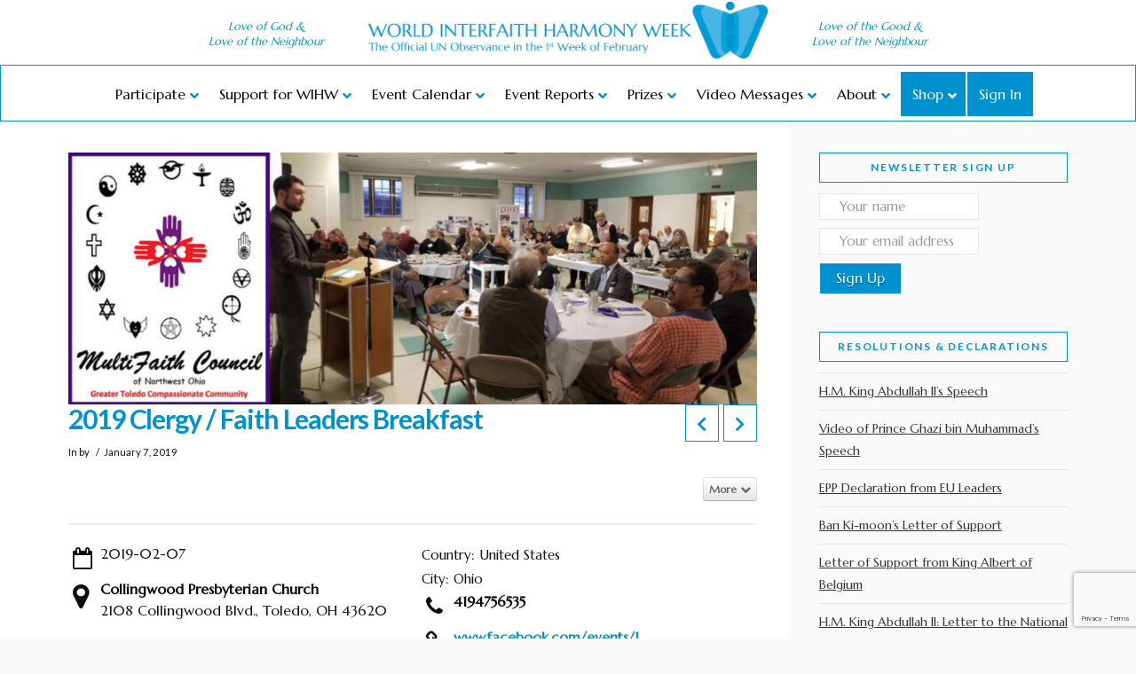

--- FILE ---
content_type: text/html; charset=UTF-8
request_url: https://worldinterfaithharmonyweek.com/pec-events/2019-clergy-faith-leaders-breakfast/%7B%7B%20data.editLink/%7B%7B%20data.link/%7B%7B%20data.url/%7B%7B%20data.url/page/2/%7B%7B%20data.url/%7B%7B%20data.uploadedToLink/%7B%7B%20data.link/page/2/%7B%7B%20data.editLink%20%7D%7D&image-editor/%7B%7B%20data.uploadedToLink/%7B%7B%20data.editLink%20%7D%7D&image-editor/%7B%7B%20data.editLink/%7B%7B%20data.originalImageURL/%7B%7B%20data.uploadedToLink/
body_size: 50319
content:
<!DOCTYPE html>

<html class="no-js" lang="en-US">

<head>
  <style type='text/css'>#menu-item-24186, .menu-item-24186 { display: none; }</style><style type='text/css'>#wihw-loggedin-message-insertion, #wihw-loggedin-message-insertion-title { display: none; }</style>
<meta charset="UTF-8">
<meta name="viewport" content="width=device-width, initial-scale=1.0">
<link rel="pingback" href="https://worldinterfaithharmonyweek.com/xmlrpc.php">
<title>2019 Clergy / Faith Leaders Breakfast | World Interfaith Harmony Week</title>
		<style type="text/css">
					.heateor_sss_button_instagram span.heateor_sss_svg,a.heateor_sss_instagram span.heateor_sss_svg{background:radial-gradient(circle at 30% 107%,#fdf497 0,#fdf497 5%,#fd5949 45%,#d6249f 60%,#285aeb 90%)}
											.heateor_sss_horizontal_sharing .heateor_sss_svg,.heateor_sss_standard_follow_icons_container .heateor_sss_svg{
							color: #fff;
						border-width: 0px;
			border-style: solid;
			border-color: transparent;
		}
					.heateor_sss_horizontal_sharing .heateorSssTCBackground{
				color:#666;
			}
					.heateor_sss_horizontal_sharing span.heateor_sss_svg:hover,.heateor_sss_standard_follow_icons_container span.heateor_sss_svg:hover{
						border-color: transparent;
		}
		.heateor_sss_vertical_sharing span.heateor_sss_svg,.heateor_sss_floating_follow_icons_container span.heateor_sss_svg{
							color: #fff;
						border-width: 0px;
			border-style: solid;
			border-color: transparent;
		}
				.heateor_sss_vertical_sharing .heateorSssTCBackground{
			color:#666;
		}
						.heateor_sss_vertical_sharing span.heateor_sss_svg:hover,.heateor_sss_floating_follow_icons_container span.heateor_sss_svg:hover{
						border-color: transparent;
		}
		@media screen and (max-width:783px) {.heateor_sss_vertical_sharing{display:none!important}}.heateorSssClear {
   margin: 0 0 10px 0;
}div.heateor_sss_sharing_title{text-align:center}div.heateor_sss_sharing_ul{width:100%;text-align:center;}div.heateor_sss_horizontal_sharing div.heateor_sss_sharing_ul a{float:none!important;display:inline-block;}		</style>
		<link rel='dns-prefetch' href='//www.google.com' />
<link rel='dns-prefetch' href='//s.w.org' />
<link rel="alternate" type="application/rss+xml" title="World Interfaith Harmony Week &raquo; Feed" href="https://worldinterfaithharmonyweek.com/feed/" />
<link rel="alternate" type="application/rss+xml" title="World Interfaith Harmony Week &raquo; Comments Feed" href="https://worldinterfaithharmonyweek.com/comments/feed/" />
<meta property="og:site_name" content="World Interfaith Harmony Week"><meta property="og:title" content="2019 Clergy / Faith Leaders Breakfast"><meta property="og:description" content="Clergy, faith leaders, and other leaders from the diverse faith traditions in NW Ohio come together for a continental breakfast and discussion. We will preview MultiFaith events to celebrate our 5th Anniversary of our Designation&hellip;"><meta property="og:image" content="https://worldinterfaithharmonyweek.com/wp-content/uploads/2019/02/9294_1549911056_51f69240b2293094d82cd2c4a3e1c54c.jpg"><meta property="og:url" content="https://worldinterfaithharmonyweek.com/pec-events/2019-clergy-faith-leaders-breakfast/"><meta property="og:type" content="article">		<script type="text/javascript">
			window._wpemojiSettings = {"baseUrl":"https:\/\/s.w.org\/images\/core\/emoji\/13.0.1\/72x72\/","ext":".png","svgUrl":"https:\/\/s.w.org\/images\/core\/emoji\/13.0.1\/svg\/","svgExt":".svg","source":{"wpemoji":"https:\/\/worldinterfaithharmonyweek.com\/wp-includes\/js\/wp-emoji.js?ver=5.6.16","twemoji":"https:\/\/worldinterfaithharmonyweek.com\/wp-includes\/js\/twemoji.js?ver=5.6.16"}};
			/**
 * @output wp-includes/js/wp-emoji-loader.js
 */

( function( window, document, settings ) {
	var src, ready, ii, tests;

	// Create a canvas element for testing native browser support of emoji.
	var canvas = document.createElement( 'canvas' );
	var context = canvas.getContext && canvas.getContext( '2d' );

	/**
	 * Checks if two sets of Emoji characters render the same visually.
	 *
	 * @since 4.9.0
	 *
	 * @private
	 *
	 * @param {number[]} set1 Set of Emoji character codes.
	 * @param {number[]} set2 Set of Emoji character codes.
	 *
	 * @return {boolean} True if the two sets render the same.
	 */
	function emojiSetsRenderIdentically( set1, set2 ) {
		var stringFromCharCode = String.fromCharCode;

		// Cleanup from previous test.
		context.clearRect( 0, 0, canvas.width, canvas.height );
		context.fillText( stringFromCharCode.apply( this, set1 ), 0, 0 );
		var rendered1 = canvas.toDataURL();

		// Cleanup from previous test.
		context.clearRect( 0, 0, canvas.width, canvas.height );
		context.fillText( stringFromCharCode.apply( this, set2 ), 0, 0 );
		var rendered2 = canvas.toDataURL();

		return rendered1 === rendered2;
	}

	/**
	 * Detects if the browser supports rendering emoji or flag emoji.
	 *
	 * Flag emoji are a single glyph made of two characters, so some browsers
	 * (notably, Firefox OS X) don't support them.
	 *
	 * @since 4.2.0
	 *
	 * @private
	 *
	 * @param {string} type Whether to test for support of "flag" or "emoji".
	 *
	 * @return {boolean} True if the browser can render emoji, false if it cannot.
	 */
	function browserSupportsEmoji( type ) {
		var isIdentical;

		if ( ! context || ! context.fillText ) {
			return false;
		}

		/*
		 * Chrome on OS X added native emoji rendering in M41. Unfortunately,
		 * it doesn't work when the font is bolder than 500 weight. So, we
		 * check for bold rendering support to avoid invisible emoji in Chrome.
		 */
		context.textBaseline = 'top';
		context.font = '600 32px Arial';

		switch ( type ) {
			case 'flag':
				/*
				 * Test for Transgender flag compatibility. This flag is shortlisted for the Emoji 13 spec,
				 * but has landed in Twemoji early, so we can add support for it, too.
				 *
				 * To test for support, we try to render it, and compare the rendering to how it would look if
				 * the browser doesn't render it correctly (white flag emoji + transgender symbol).
				 */
				isIdentical = emojiSetsRenderIdentically(
					[ 0x1F3F3, 0xFE0F, 0x200D, 0x26A7, 0xFE0F ],
					[ 0x1F3F3, 0xFE0F, 0x200B, 0x26A7, 0xFE0F ]
				);

				if ( isIdentical ) {
					return false;
				}

				/*
				 * Test for UN flag compatibility. This is the least supported of the letter locale flags,
				 * so gives us an easy test for full support.
				 *
				 * To test for support, we try to render it, and compare the rendering to how it would look if
				 * the browser doesn't render it correctly ([U] + [N]).
				 */
				isIdentical = emojiSetsRenderIdentically(
					[ 0xD83C, 0xDDFA, 0xD83C, 0xDDF3 ],
					[ 0xD83C, 0xDDFA, 0x200B, 0xD83C, 0xDDF3 ]
				);

				if ( isIdentical ) {
					return false;
				}

				/*
				 * Test for English flag compatibility. England is a country in the United Kingdom, it
				 * does not have a two letter locale code but rather an five letter sub-division code.
				 *
				 * To test for support, we try to render it, and compare the rendering to how it would look if
				 * the browser doesn't render it correctly (black flag emoji + [G] + [B] + [E] + [N] + [G]).
				 */
				isIdentical = emojiSetsRenderIdentically(
					[ 0xD83C, 0xDFF4, 0xDB40, 0xDC67, 0xDB40, 0xDC62, 0xDB40, 0xDC65, 0xDB40, 0xDC6E, 0xDB40, 0xDC67, 0xDB40, 0xDC7F ],
					[ 0xD83C, 0xDFF4, 0x200B, 0xDB40, 0xDC67, 0x200B, 0xDB40, 0xDC62, 0x200B, 0xDB40, 0xDC65, 0x200B, 0xDB40, 0xDC6E, 0x200B, 0xDB40, 0xDC67, 0x200B, 0xDB40, 0xDC7F ]
				);

				return ! isIdentical;
			case 'emoji':
				/*
				 * So easy, even a baby could do it!
				 *
				 *  To test for Emoji 13 support, try to render a new emoji: Man Feeding Baby.
				 *
				 * The Man Feeding Baby emoji is a ZWJ sequence combining 👨 Man, a Zero Width Joiner and 🍼 Baby Bottle.
				 *
				 * 0xD83D, 0xDC68 == Man emoji.
				 * 0x200D == Zero-Width Joiner (ZWJ) that links the two code points for the new emoji or
				 * 0x200B == Zero-Width Space (ZWS) that is rendered for clients not supporting the new emoji.
				 * 0xD83C, 0xDF7C == Baby Bottle.
				 *
				 * When updating this test for future Emoji releases, ensure that individual emoji that make up the
				 * sequence come from older emoji standards.
				 */
				isIdentical = emojiSetsRenderIdentically(
					[0xD83D, 0xDC68, 0x200D, 0xD83C, 0xDF7C],
					[0xD83D, 0xDC68, 0x200B, 0xD83C, 0xDF7C]
				);

				return ! isIdentical;
		}

		return false;
	}

	/**
	 * Adds a script to the head of the document.
	 *
	 * @ignore
	 *
	 * @since 4.2.0
	 *
	 * @param {Object} src The url where the script is located.
	 * @return {void}
	 */
	function addScript( src ) {
		var script = document.createElement( 'script' );

		script.src = src;
		script.defer = script.type = 'text/javascript';
		document.getElementsByTagName( 'head' )[0].appendChild( script );
	}

	tests = Array( 'flag', 'emoji' );

	settings.supports = {
		everything: true,
		everythingExceptFlag: true
	};

	/*
	 * Tests the browser support for flag emojis and other emojis, and adjusts the
	 * support settings accordingly.
	 */
	for( ii = 0; ii < tests.length; ii++ ) {
		settings.supports[ tests[ ii ] ] = browserSupportsEmoji( tests[ ii ] );

		settings.supports.everything = settings.supports.everything && settings.supports[ tests[ ii ] ];

		if ( 'flag' !== tests[ ii ] ) {
			settings.supports.everythingExceptFlag = settings.supports.everythingExceptFlag && settings.supports[ tests[ ii ] ];
		}
	}

	settings.supports.everythingExceptFlag = settings.supports.everythingExceptFlag && ! settings.supports.flag;

	// Sets DOMReady to false and assigns a ready function to settings.
	settings.DOMReady = false;
	settings.readyCallback = function() {
		settings.DOMReady = true;
	};

	// When the browser can not render everything we need to load a polyfill.
	if ( ! settings.supports.everything ) {
		ready = function() {
			settings.readyCallback();
		};

		/*
		 * Cross-browser version of adding a dom ready event.
		 */
		if ( document.addEventListener ) {
			document.addEventListener( 'DOMContentLoaded', ready, false );
			window.addEventListener( 'load', ready, false );
		} else {
			window.attachEvent( 'onload', ready );
			document.attachEvent( 'onreadystatechange', function() {
				if ( 'complete' === document.readyState ) {
					settings.readyCallback();
				}
			} );
		}

		src = settings.source || {};

		if ( src.concatemoji ) {
			addScript( src.concatemoji );
		} else if ( src.wpemoji && src.twemoji ) {
			addScript( src.twemoji );
			addScript( src.wpemoji );
		}
	}

} )( window, document, window._wpemojiSettings );
		</script>
		<style type="text/css">
img.wp-smiley,
img.emoji {
	display: inline !important;
	border: none !important;
	box-shadow: none !important;
	height: 1em !important;
	width: 1em !important;
	margin: 0 .07em !important;
	vertical-align: -0.1em !important;
	background: none !important;
	padding: 0 !important;
}
</style>
	<link rel='stylesheet' id='dpProEventCalendar_headcss-css'  href='https://worldinterfaithharmonyweek.com/wp-content/plugins/dpproeventcalendar/css/dpProEventCalendar.css?ver=3.0.2' type='text/css' media='all' />
<link rel='stylesheet' id='font-awesome-original-css'  href='https://worldinterfaithharmonyweek.com/wp-content/plugins/dpproeventcalendar/css/font-awesome.css?ver=3.0.2' type='text/css' media='all' />
<link rel='stylesheet' id='wp-block-library-css'  href='https://worldinterfaithharmonyweek.com/wp-includes/css/dist/block-library/style.css?ver=5.6.16' type='text/css' media='all' />
<link rel='stylesheet' id='wp-block-library-theme-css'  href='https://worldinterfaithharmonyweek.com/wp-includes/css/dist/block-library/theme.css?ver=5.6.16' type='text/css' media='all' />
<link rel='stylesheet' id='wc-block-vendors-style-css'  href='https://worldinterfaithharmonyweek.com/wp-content/plugins/woocommerce/packages/woocommerce-blocks/build/vendors-style.css?ver=1646972059' type='text/css' media='all' />
<link rel='stylesheet' id='wc-block-style-css'  href='https://worldinterfaithharmonyweek.com/wp-content/plugins/woocommerce/packages/woocommerce-blocks/build/style.css?ver=1646972059' type='text/css' media='all' />
<link rel='stylesheet' id='event-reports-css-css'  href='https://worldinterfaithharmonyweek.com/wp-content/plugins/event-reports/styles.css?ver=5.6.16' type='text/css' media='all' />
<link rel='stylesheet' id='event-stats-css'  href='https://worldinterfaithharmonyweek.com/wp-content/plugins/event-stats/public/css/event-stats-public.css?ver=0.7.7' type='text/css' media='all' />
<link rel='stylesheet' id='legacy-events-calendar-css'  href='https://worldinterfaithharmonyweek.com/wp-content/plugins/legacy-events-calendar/public/css/legacy-events-calendar-public.css?ver=0.2' type='text/css' media='all' />
<link rel='stylesheet' id='my-wihw-emails-css'  href='https://worldinterfaithharmonyweek.com/wp-content/plugins/my-wihw-emails/public/css/my-wihw-emails-public.css?ver=0.2.5' type='text/css' media='all' />
<link rel='stylesheet' id='my-wihw-reports-css'  href='https://worldinterfaithharmonyweek.com/wp-content/plugins/my-wihw-reports/public/css/my-wihw-reports-public.css?ver=0.5.0' type='text/css' media='all' />
<link rel='stylesheet' id='my-wihw-css'  href='https://worldinterfaithharmonyweek.com/wp-content/plugins/my-wihw/public/css/my-wihw-public.css?ver=0.7' type='text/css' media='all' />
<link rel='stylesheet' id='event_style-css'  href='https://worldinterfaithharmonyweek.com/wp-content/plugins/quick-event-manager/legacy/quick-event-manager.css?ver=9.8.6' type='text/css' media='all' />
<style id='event_style-inline-css' type='text/css'>
.qem {width:100%;margin: 0 0 20px 0,;}
.qem p {margin: 0 0 8px 0,padding: 0 0 0 0;}
.qem p, .qem h2 {margin: 0 0 8px 0;padding:0;}
@media only screen and (max-width:480px) {.qemtrim span {font-size:50%;}
				.qemtrim, .calday, data-tooltip {font-size: 80%;}}#qem-calendar-widget h2 {font-size: 1em;}
#qem-calendar-widget .qemtrim span {display:none;}
#qem-calendar-widget .qemtrim:after{content:"\25B6";font-size:150%;}
@media only screen and (max-width:480px;) {.qemtrim span {display:none;}.qemtrim:after{content:"\25B6";font-size:150%;}}
.qem-small, .qem-medium, .qem-large {}.qem-register{max-width:280px;}
.qemright {max-width:40%;width:300px;height:auto;overflow:hidden;}
.qemlistright {max-width:40%;width:300px;height:auto;overflow:hidden;}
img.qem-image {width:100%;height:auto;overflow:hidden;}
img.qem-list-image {width:100%;height:auto;overflow:hidden;}
.qem-category {border: 2px solid #343838;-webkit-border-radius:10px; -moz-border-radius:10px; border-radius:10px;}
.qem-icon .qem-calendar-small {width:54px;}
.qem-small {margin-left:61px;}
.qem-icon .qem-calendar-medium {width:74px;}
.qem-medium {margin-left:81px;}
.qem-icon .qem-calendar-large {width:94px;}
.qem-large {margin-left:101px;}
.qem-calendar-small .nonday, .qem-calendar-medium .nonday, .qem-calendar-large .nonday {display:block;border: 2px solid #343838;border-top:none;background:#FFF;-webkit-border-bottom-left-radius:10px; -moz-border-bottom-left-radius:10px; border-bottom-left-radius:10px; -webkit-border-bottom-right-radius:10px; -moz-border-bottom-right-radius:10px; border-bottom-right-radius:10px;}
.qem-calendar-small .day, .qem-calendar-medium .day, .qem-calendar-large .day {display:block;color:#FFF;background:#343838; border: 2px solid #343838;border-bottom:none;-webkit-border-top-left-radius:10px; -moz-border-top-left-radius:10px; border-top-left-radius:10px; -webkit-border-top-right-radius:10px; -moz-border-top-right-radius:10px; border-top-right-radius:10px;}
.qem-calendar-small .month, .qem-calendar-medium .month, .qem-calendar-large .month {color:#343838}
.qem-error { border-color: red !important; }
.qem-error-header { color: red !important; }
.qem-columns, .qem-masonry {border:inherit;}
#qem-calendar h2 {margin: 0 0 8px 0;padding:0;}
#qem-calendar .calmonth {text-align:center;}
#qem-calendar .calday {background:#EBEFC9; color:}
#qem-calendar .day {background:#EBEFC9;}
#qem-calendar .eventday {background:#EED1AC;}
#qem-calendar .eventday a {-webkit-border-radius:3px; -moz-border-radius:3px; border-radius:3px;color:#343838 !important;background:#FFF !important;border:1px solid #343838 !important;}
#qem-calendar .eventday a:hover {background:#EED1AC !important;}
#qem-calendar .oldday {background:#CCC;}
#qem-calendar table {border-collapse: separate;border-spacing:3px;}
.qemtrim span {}
@media only screen and (max-width: 700px) {.qemtrim img {display:none;}}
@media only screen and (max-width: 480px) {.qem-large, .qem-medium {margin-left: 50px;}
    .qem-icon .qem-calendar-large, .qem-icon .qem-calendar-medium  {font-size: 80%;width: 40px;margin: 0 0 10px 0;padding: 0 0 2px 0;}
    .qem-icon .qem-calendar-large .day, .qem-icon .qem-calendar-medium .day {padding: 2px 0;}
    .qem-icon .qem-calendar-large .month, .qem-icon .qem-calendar-medium .month {font-size: 140%;padding: 2px 0;}
}#xlightbox {width:60%;margin-left:-30%;}
@media only screen and (max-width: 480px) {#xlightbox {width:90%;margin-left:-45%;}}.qem-register {text-align: left;margin: 10px 0 10px 0;padding: 0;-moz-box-sizing: border-box;-webkit-box-sizing: border-box;box-sizing: border-box;}
.qem-register #none {border: 0px solid #FFF;padding: 0;}
.qem-register #plain {border: 1px solid #415063;padding: 10px;margin: 0;}
.qem-register #rounded {border: 1px solid #415063;padding: 10px;-moz-border-radius: 10px;-webkit-box-shadow: 10px;border-radius: 10px;}
.qem-register #shadow {border: 1px solid #415063;padding: 10px;margin: 0 10px 20px 0;-webkit-box-shadow: 5px 5px 5px #415063;-moz-box-shadow: 5px 5px 5px #415063;box-shadow: 5px 5px 5px #415063;}
.qem-register #roundshadow {border: 1px solid #415063;padding: 10px; margin: 0 10px 20px 0;-webkit-box-shadow: 5px 5px 5px #415063;-moz-box-shadow: 5px 5px 5px #415063;box-shadow: 5px 5px 5px #415063;-moz-border-radius: 10px;-webkit-box-shadow: 10px;border-radius: 10px;}
.qem-register form, .qem-register p {margin: 0;padding: 0;}
.qem-register input[type=text], .qem-register input[type=number], .qem-register textarea, .qem-register select, .qem-register #submit {margin: 5px 0 7px 0;padding: 4px;color: #465069;font-family: inherit;font-size: inherit;height:auto;border:1px solid #415063;width: 100%;-moz-box-sizing: border-box;-webkit-box-sizing: border-box;box-sizing: border-box;}
.qem-register input[type=text] .required, .qem-register input[type=number] .required, .qem-register textarea .required {border:1px solid green;}
.qem-register #submit {text-align: center;cursor: pointer;}
div.toggle-qem {color: #FFF;background: #343838;text-align: center;cursor: pointer;margin: 5px 0 7px 0;padding: 4px;font-family: inherit;font-size: inherit;height:auto;border:1px solid #415063;width: 100%;-moz-box-sizing: border-box;-webkit-box-sizing: border-box;box-sizing: border-box;}
div.toggle-qem a {background: #343838;text-align: center;cursor: pointer;color:#FFFFFF;}
div.toggle-qem a:link, div.toggle-qem a:visited, div.toggle-qem a:hover {color:#FFF;text-decoration:none !important;}
.qem-register {max-width:100%;overflow:hidden;width:280px;}.qem-register #submit {float:left;width:100%;color:#FFF;background:#343838;border:1px solid #415063;font-size: inherit;}
.qem-register #submit:hover {background:#888888;}

.qem-register  input[type=text], .qem-register  input[type=number], .qem-register textarea, .qem-register select, .qem-register #submit {border-radius:0;}

.qem-register h2 {color: #465069;;height:auto;}

.qem-register input[type=text], .qem-register input[type=number], .qem-register textarea, .qem-register select {border:1px solid #415063;background:#FFFFFF;line-height:normal;height:auto;margin: 2px 0 3px 0;padding: 6px;}
.qem-register input:focus, .qem-register textarea:focus {background:#FFFFCC;}
.qem-register input[type=text].required, .qem-register input[type=number].required, .qem-register textarea.required, .qem-register select.required {border:1px solid #00C618}
.qem-register p {margin: 6px 0 !important;padding: 0 !important;}
.qem-register .error {.qem-error {color:#D31900 !important;border-color:#D31900 !important;}
</style>
<link rel='stylesheet' id='woocommerce-smallscreen-css'  href='https://worldinterfaithharmonyweek.com/wp-content/plugins/woocommerce/assets/css/woocommerce-smallscreen.css?ver=4.8.3' type='text/css' media='only screen and (max-width: 768px)' />
<style id='woocommerce-inline-inline-css' type='text/css'>
.woocommerce form .form-row .required { visibility: visible; }
</style>
<link rel='stylesheet' id='wp-quick-front-end-editor-css'  href='https://worldinterfaithharmonyweek.com/wp-content/plugins/wp-quick-editor/public/css/wp-quick-front-end-editor-public.css?ver=1.3' type='text/css' media='all' />
<link rel='stylesheet' id='bootstrap-css-css'  href='https://worldinterfaithharmonyweek.com/wp-content/plugins/wp-quick-editor/public/css/bootstrap.min.css?ver=5.6.16' type='text/css' media='all' />
<link rel='stylesheet' id='font-awesome-css'  href='https://worldinterfaithharmonyweek.com/wp-content/plugins/wp-quick-editor/public/css/font-awesome.min.css?ver=1.3' type='text/css' media='all' />
<link rel='stylesheet' id='buttons-css'  href='https://worldinterfaithharmonyweek.com/wp-includes/css/buttons.css?ver=5.6.16' type='text/css' media='all' />
<link rel='stylesheet' id='dashicons-css'  href='https://worldinterfaithharmonyweek.com/wp-includes/css/dashicons.css?ver=5.6.16' type='text/css' media='all' />
<link rel='stylesheet' id='mediaelement-css'  href='https://worldinterfaithharmonyweek.com/wp-includes/js/mediaelement/mediaelementplayer-legacy.min.css?ver=4.2.16' type='text/css' media='all' />
<link rel='stylesheet' id='wp-mediaelement-css'  href='https://worldinterfaithharmonyweek.com/wp-includes/js/mediaelement/wp-mediaelement.css?ver=5.6.16' type='text/css' media='all' />
<link rel='stylesheet' id='media-views-css'  href='https://worldinterfaithharmonyweek.com/wp-includes/css/media-views.css?ver=5.6.16' type='text/css' media='all' />
<link rel='stylesheet' id='imgareaselect-css'  href='https://worldinterfaithharmonyweek.com/wp-includes/js/imgareaselect/imgareaselect.css?ver=0.9.8' type='text/css' media='all' />
<link rel='stylesheet' id='x-stack-css'  href='https://worldinterfaithharmonyweek.com/wp-content/themes/pro/framework/dist/css/site/stacks/ethos.css?ver=4.0.11' type='text/css' media='all' />
<link rel='stylesheet' id='x-woocommerce-css'  href='https://worldinterfaithharmonyweek.com/wp-content/themes/pro/framework/dist/css/site/woocommerce/ethos.css?ver=4.0.11' type='text/css' media='all' />
<link rel='stylesheet' id='x-child-css'  href='https://worldinterfaithharmonyweek.com/wp-content/themes/pro-child/style.css?ver=4.0.11' type='text/css' media='all' />
<link rel='stylesheet' id='heateor_sss_frontend_css-css'  href='https://worldinterfaithharmonyweek.com/wp-content/plugins/sassy-social-share/public/css/sassy-social-share-public.css?ver=3.3.55' type='text/css' media='all' />
<link rel='stylesheet' id='ubermenu-css'  href='https://worldinterfaithharmonyweek.com/wp-content/plugins/ubermenu/pro/assets/css/ubermenu.min.css?ver=3.8.1' type='text/css' media='all' />
<link rel='stylesheet' id='ubermenu-vanilla-css'  href='https://worldinterfaithharmonyweek.com/wp-content/plugins/ubermenu/assets/css/skins/vanilla.css?ver=5.6.16' type='text/css' media='all' />
<link rel='stylesheet' id='ubermenu-font-awesome-all-css'  href='https://worldinterfaithharmonyweek.com/wp-content/plugins/ubermenu/assets/fontawesome/css/all.min.css?ver=5.6.16' type='text/css' media='all' />
<link rel='stylesheet' id='the-grid-css'  href='https://worldinterfaithharmonyweek.com/wp-content/plugins/the-grid/frontend/assets/css/the-grid.min.css?ver=2.7.9' type='text/css' media='all' />
<style id='the-grid-inline-css' type='text/css'>
.tolb-holder{background:#0092ce}.tolb-holder .tolb-close,.tolb-holder .tolb-title,.tolb-holder .tolb-counter,.tolb-holder .tolb-next i,.tolb-holder .tolb-prev i{color:#661a1a}.tolb-holder .tolb-load{border-color:rgba(102,26,26,0.2);border-left:3px solid #661a1a}
.to-heart-icon,.to-heart-icon svg,.to-post-like,.to-post-like .to-like-count{position:relative;display:inline-block}.to-post-like{width:auto;cursor:pointer;font-weight:400}.to-heart-icon{float:left;margin:0 4px 0 0}.to-heart-icon svg{overflow:visible;width:15px;height:14px}.to-heart-icon g{-webkit-transform:scale(1);transform:scale(1)}.to-heart-icon path{-webkit-transform:scale(1);transform:scale(1);transition:fill .4s ease,stroke .4s ease}.no-liked .to-heart-icon path{fill:#999;stroke:#999}.empty-heart .to-heart-icon path{fill:transparent!important;stroke:#999}.liked .to-heart-icon path,.to-heart-icon svg:hover path{fill:#ff6863!important;stroke:#ff6863!important}@keyframes heartBeat{0%{transform:scale(1)}20%{transform:scale(.8)}30%{transform:scale(.95)}45%{transform:scale(.75)}50%{transform:scale(.85)}100%{transform:scale(.9)}}@-webkit-keyframes heartBeat{0%,100%,50%{-webkit-transform:scale(1)}20%{-webkit-transform:scale(.8)}30%{-webkit-transform:scale(.95)}45%{-webkit-transform:scale(.75)}}.heart-pulse g{-webkit-animation-name:heartBeat;animation-name:heartBeat;-webkit-animation-duration:1s;animation-duration:1s;-webkit-animation-iteration-count:infinite;animation-iteration-count:infinite;-webkit-transform-origin:50% 50%;transform-origin:50% 50%}.to-post-like a{color:inherit!important;fill:inherit!important;stroke:inherit!important}
</style>
<script type='text/javascript' src='https://worldinterfaithharmonyweek.com/wp-content/plugins/enable-jquery-migrate-helper/js/jquery/jquery-1.12.4-wp.js?ver=1.12.4-wp' id='jquery-core-js'></script>
<script type='text/javascript' src='https://worldinterfaithharmonyweek.com/wp-content/plugins/enable-jquery-migrate-helper/js/jquery-migrate/jquery-migrate-1.4.1-wp.js?ver=1.4.1-wp' id='jquery-migrate-js'></script>
<script type='text/javascript' src='https://worldinterfaithharmonyweek.com/wp-content/plugins/event-stats/public/js/event-stats-public.js?ver=0.7.7' id='event-stats-js'></script>
<script type='text/javascript' src='https://worldinterfaithharmonyweek.com/wp-content/plugins/legacy-events-calendar/public/js/legacy-events-calendar-public.js?ver=0.2' id='legacy-events-calendar-js'></script>
<script type='text/javascript' src='https://worldinterfaithharmonyweek.com/wp-content/plugins/my-wihw-emails/public/js/my-wihw-emails-public.js?ver=0.2.5' id='my-wihw-emails-js'></script>
<script type='text/javascript' src='https://worldinterfaithharmonyweek.com/wp-content/plugins/my-wihw-reports/public/js/my-wihw-reports-public.js?ver=0.5.0' id='my-wihw-reports-js'></script>
<script type='text/javascript' src='https://worldinterfaithharmonyweek.com/wp-content/plugins/my-wihw/public/js/my-wihw-public.js?ver=0.7' id='my-wihw-js'></script>
<script type='text/javascript' src='https://worldinterfaithharmonyweek.com/wp-content/plugins/wp-quick-editor/public/js/bootstrap.min.js?ver=1.3' id='bootstrap-js-js'></script>
<script type='text/javascript' src='https://worldinterfaithharmonyweek.com/wp-content/plugins/wp-quick-editor/public/js/jquery.hotkeys.js?ver=1.3' id='hotkeys-js-js'></script>
<script type='text/javascript' src='https://worldinterfaithharmonyweek.com/wp-content/plugins/wp-quick-editor/public/js/bootstrap-wysiwyg.js?ver=1.3' id='bootstrap-wysiwyg-js'></script>
<script type='text/javascript' id='la-custom-js-js-extra'>
/* <![CDATA[ */
var laAjax = {"url":"https:\/\/worldinterfaithharmonyweek.com\/wp-admin\/admin-ajax.php"};
/* ]]> */
</script>
<script type='text/javascript' src='https://worldinterfaithharmonyweek.com/wp-content/plugins/wp-quick-editor/public/js/wp-quick-front-end-editor-public.js?ver=1.3' id='la-custom-js-js'></script>
<script type='text/javascript' id='utils-js-extra'>
/* <![CDATA[ */
var userSettings = {"url":"\/","uid":"0","time":"1769450833","secure":"1"};
/* ]]> */
</script>
<script type='text/javascript' src='https://worldinterfaithharmonyweek.com/wp-includes/js/utils.js?ver=5.6.16' id='utils-js'></script>
<script type='text/javascript' src='https://worldinterfaithharmonyweek.com/wp-includes/js/plupload/moxie.js?ver=1.3.5' id='moxiejs-js'></script>
<script type='text/javascript' src='https://worldinterfaithharmonyweek.com/wp-includes/js/plupload/plupload.js?ver=2.1.9' id='plupload-js'></script>
<!--[if lt IE 8]>
<script type='text/javascript' src='https://worldinterfaithharmonyweek.com/wp-includes/js/json2.js?ver=2015-05-03' id='json2-js'></script>
<![endif]-->
<script type='text/javascript' src='https://worldinterfaithharmonyweek.com/wp-content/plugins/usp-pro/js/usp-pro.min.js?ver=3.0' id='usp-js'></script>
<link rel="https://api.w.org/" href="https://worldinterfaithharmonyweek.com/wp-json/" /><link rel="alternate" type="application/json" href="https://worldinterfaithharmonyweek.com/wp-json/wp/v2/pec-events/25041" /><link rel="canonical" href="https://worldinterfaithharmonyweek.com/pec-events/2019-clergy-faith-leaders-breakfast/" />
<link rel='shortlink' href='https://worldinterfaithharmonyweek.com/?p=25041' />
<link rel="alternate" type="application/json+oembed" href="https://worldinterfaithharmonyweek.com/wp-json/oembed/1.0/embed?url=https%3A%2F%2Fworldinterfaithharmonyweek.com%2Fpec-events%2F2019-clergy-faith-leaders-breakfast%2F" />
<link rel="alternate" type="text/xml+oembed" href="https://worldinterfaithharmonyweek.com/wp-json/oembed/1.0/embed?url=https%3A%2F%2Fworldinterfaithharmonyweek.com%2Fpec-events%2F2019-clergy-faith-leaders-breakfast%2F&#038;format=xml" />
<script type="text/javascript">ajaxurl = "https://worldinterfaithharmonyweek.com/wp-admin/admin-ajax.php"; qem_calendar_atts = []; qem_year = []; qem_month = []; qem_category = [];</script><style id="ubermenu-custom-generated-css">
/** Font Awesome 4 Compatibility **/
.fa{font-style:normal;font-variant:normal;font-weight:normal;font-family:FontAwesome;}

/** UberMenu Custom Menu Styles (Customizer) **/
/* main */
 .ubermenu-main { background:#ffffff; }
 .ubermenu-main .ubermenu-item-level-0 > .ubermenu-target { font-size:16px; color:#000000; }
 .ubermenu.ubermenu-main .ubermenu-item-level-0:hover > .ubermenu-target, .ubermenu-main .ubermenu-item-level-0.ubermenu-active > .ubermenu-target { color:#0092ce; }
 .ubermenu-main .ubermenu-item-level-0.ubermenu-current-menu-item > .ubermenu-target, .ubermenu-main .ubermenu-item-level-0.ubermenu-current-menu-parent > .ubermenu-target, .ubermenu-main .ubermenu-item-level-0.ubermenu-current-menu-ancestor > .ubermenu-target { color:#1499ce; }
 .ubermenu-main .ubermenu-item.ubermenu-item-level-0 > .ubermenu-highlight { color:#000000; }
 .ubermenu.ubermenu-main .ubermenu-item-level-0 { margin:0px 0px; }
 .ubermenu.ubermenu-main .ubermenu-item-level-0 > .ubermenu-target { background:#ffffff; }
 .ubermenu-main .ubermenu-submenu.ubermenu-submenu-drop { background-color:#ffffff; border:1px solid #b7cace; }
 .ubermenu-main .ubermenu-submenu .ubermenu-item-header > .ubermenu-target, .ubermenu-main .ubermenu-tab > .ubermenu-target { font-size:16px; }
 .ubermenu-main .ubermenu-submenu .ubermenu-item-header > .ubermenu-target { color:#000000; background-color:#ffffff; }
 .ubermenu-main .ubermenu-submenu .ubermenu-item-header > .ubermenu-target:hover { color:#0092ce; }
 .ubermenu-main .ubermenu-submenu .ubermenu-item-header.ubermenu-current-menu-item > .ubermenu-target { color:#000000; }
 .ubermenu-main .ubermenu-item-normal > .ubermenu-target { color:#000000; font-size:16px; }
 .ubermenu.ubermenu-main .ubermenu-item-normal > .ubermenu-target:hover, .ubermenu.ubermenu-main .ubermenu-item-normal.ubermenu-active > .ubermenu-target { color:#0092ce; background-color:#ffffff; }
 .ubermenu-main .ubermenu-item-normal.ubermenu-current-menu-item > .ubermenu-target { color:#0092ce; }
 .ubermenu-main .ubermenu-submenu-type-flyout > .ubermenu-item-normal > .ubermenu-target { border-bottom:1px solid #b7cace; }
 .ubermenu.ubermenu-main .ubermenu-tabs .ubermenu-tabs-group > .ubermenu-tab > .ubermenu-target { font-size:16px; }
 .ubermenu-main .ubermenu-target > .ubermenu-target-description { font-size:14px; }
 .ubermenu-main .ubermenu-item-level-0.ubermenu-has-submenu-drop > .ubermenu-target > .ubermenu-sub-indicator { color:#0092ce; }
 .ubermenu-main .ubermenu-submenu .ubermenu-has-submenu-drop > .ubermenu-target > .ubermenu-sub-indicator { color:#0092ce; }
 .ubermenu-responsive-toggle.ubermenu-responsive-toggle-main { font-size:18px; font-weight:bold; background:#ffffff; color:#000000; }
 .ubermenu-responsive-toggle.ubermenu-responsive-toggle-main:hover { background:#0092ce; color:#ffffff; }
 .ubermenu.ubermenu-main .ubermenu-search input.ubermenu-search-input, .ubermenu.ubermenu-main .ubermenu-search button[type='submit'] { font-size:14px; }
 .ubermenu.ubermenu-main .ubermenu-search input.ubermenu-search-input::-webkit-input-placeholder { font-size:14px; color:#0092ce; }
 .ubermenu.ubermenu-main .ubermenu-search input.ubermenu-search-input::-moz-placeholder { font-size:14px; color:#0092ce; }
 .ubermenu.ubermenu-main .ubermenu-search input.ubermenu-search-input::-ms-input-placeholder { font-size:14px; color:#0092ce; }
 .ubermenu.ubermenu-main .ubermenu-search .ubermenu-search-submit { color:#0092ce; }


/** UberMenu Custom Menu Item Styles (Menu Item Settings) **/
/* 24186 */  .ubermenu .ubermenu-item.ubermenu-item-24186 > .ubermenu-target { background:#0092ce; color:#ffffff; }
             .ubermenu .ubermenu-item.ubermenu-item-24186.ubermenu-active > .ubermenu-target, .ubermenu .ubermenu-item.ubermenu-item-24186 > .ubermenu-target:hover, .ubermenu .ubermenu-submenu .ubermenu-item.ubermenu-item-24186.ubermenu-active > .ubermenu-target, .ubermenu .ubermenu-submenu .ubermenu-item.ubermenu-item-24186 > .ubermenu-target:hover { background:#0092ce; }
             .ubermenu .ubermenu-item.ubermenu-item-24186.ubermenu-active > .ubermenu-target, .ubermenu .ubermenu-item.ubermenu-item-24186:hover > .ubermenu-target, .ubermenu .ubermenu-submenu .ubermenu-item.ubermenu-item-24186.ubermenu-active > .ubermenu-target, .ubermenu .ubermenu-submenu .ubermenu-item.ubermenu-item-24186:hover > .ubermenu-target { color:#ffffff; }
             .ubermenu .ubermenu-item.ubermenu-item-24186.ubermenu-current-menu-item > .ubermenu-target,.ubermenu .ubermenu-item.ubermenu-item-24186.ubermenu-current-menu-ancestor > .ubermenu-target { background:#0092ce; color:#ffffff; }
/* 52935 */  .ubermenu .ubermenu-item.ubermenu-item-52935 > .ubermenu-target { background:#0092ce; color:#ffffff; }
             .ubermenu .ubermenu-item.ubermenu-item-52935.ubermenu-active > .ubermenu-target, .ubermenu .ubermenu-item.ubermenu-item-52935 > .ubermenu-target:hover, .ubermenu .ubermenu-submenu .ubermenu-item.ubermenu-item-52935.ubermenu-active > .ubermenu-target, .ubermenu .ubermenu-submenu .ubermenu-item.ubermenu-item-52935 > .ubermenu-target:hover { background:#0092ce; }
             .ubermenu .ubermenu-item.ubermenu-item-52935.ubermenu-active > .ubermenu-target, .ubermenu .ubermenu-item.ubermenu-item-52935:hover > .ubermenu-target, .ubermenu .ubermenu-submenu .ubermenu-item.ubermenu-item-52935.ubermenu-active > .ubermenu-target, .ubermenu .ubermenu-submenu .ubermenu-item.ubermenu-item-52935:hover > .ubermenu-target { color:#ffffff; }
             .ubermenu .ubermenu-item.ubermenu-item-52935.ubermenu-current-menu-item > .ubermenu-target,.ubermenu .ubermenu-item.ubermenu-item-52935.ubermenu-current-menu-ancestor > .ubermenu-target { background:#0092ce; color:#ffffff; }
/* 62669 */  .ubermenu .ubermenu-item.ubermenu-item-62669 > .ubermenu-target { background:#0092ce; color:#ffffff; }
             .ubermenu .ubermenu-item.ubermenu-item-62669.ubermenu-active > .ubermenu-target, .ubermenu .ubermenu-item.ubermenu-item-62669 > .ubermenu-target:hover, .ubermenu .ubermenu-submenu .ubermenu-item.ubermenu-item-62669.ubermenu-active > .ubermenu-target, .ubermenu .ubermenu-submenu .ubermenu-item.ubermenu-item-62669 > .ubermenu-target:hover { background:#0092ce; }
             .ubermenu .ubermenu-item.ubermenu-item-62669.ubermenu-active > .ubermenu-target, .ubermenu .ubermenu-item.ubermenu-item-62669:hover > .ubermenu-target, .ubermenu .ubermenu-submenu .ubermenu-item.ubermenu-item-62669.ubermenu-active > .ubermenu-target, .ubermenu .ubermenu-submenu .ubermenu-item.ubermenu-item-62669:hover > .ubermenu-target { color:#ffffff; }
             .ubermenu .ubermenu-item.ubermenu-item-62669.ubermenu-current-menu-item > .ubermenu-target,.ubermenu .ubermenu-item.ubermenu-item-62669.ubermenu-current-menu-ancestor > .ubermenu-target { background:#0092ce; color:#ffffff; }


/** UberMenu Custom Tweaks (General Settings) **/
.ubermenu-sub-indicators .ubermenu-has-submenu-drop>.ubermenu-target {
   padding-right: 20px;
}

.ubermenu .ubermenu-target-text {
   padding: 0 5px;
}

.ubermenu .ubermenu-target {
   padding: 15px 8px;
}

/** UberMenu Custom Tweaks - Mobile **/
@media screen and (max-width:959px){
.ubermenu-responsive-default.ubermenu-responsive.ubermenu {
   margin: 18em 0 0 0;
}
}
/* Status: Loaded from Transient */

</style>	<noscript><style>.woocommerce-product-gallery{ opacity: 1 !important; }</style></noscript>
	<meta name="generator" content="Powered by Slider Revolution 6.6.18 - responsive, Mobile-Friendly Slider Plugin for WordPress with comfortable drag and drop interface." />
<link rel="icon" href="https://worldinterfaithharmonyweek.com/wp-content/uploads/2018/11/cropped-WIHW-site-icon-32x32.jpg" sizes="32x32" />
<link rel="icon" href="https://worldinterfaithharmonyweek.com/wp-content/uploads/2018/11/cropped-WIHW-site-icon-192x192.jpg" sizes="192x192" />
<link rel="apple-touch-icon" href="https://worldinterfaithharmonyweek.com/wp-content/uploads/2018/11/cropped-WIHW-site-icon-180x180.jpg" />
<meta name="msapplication-TileImage" content="https://worldinterfaithharmonyweek.com/wp-content/uploads/2018/11/cropped-WIHW-site-icon-270x270.jpg" />
<script>function setREVStartSize(e){
			//window.requestAnimationFrame(function() {
				window.RSIW = window.RSIW===undefined ? window.innerWidth : window.RSIW;
				window.RSIH = window.RSIH===undefined ? window.innerHeight : window.RSIH;
				try {
					var pw = document.getElementById(e.c).parentNode.offsetWidth,
						newh;
					pw = pw===0 || isNaN(pw) || (e.l=="fullwidth" || e.layout=="fullwidth") ? window.RSIW : pw;
					e.tabw = e.tabw===undefined ? 0 : parseInt(e.tabw);
					e.thumbw = e.thumbw===undefined ? 0 : parseInt(e.thumbw);
					e.tabh = e.tabh===undefined ? 0 : parseInt(e.tabh);
					e.thumbh = e.thumbh===undefined ? 0 : parseInt(e.thumbh);
					e.tabhide = e.tabhide===undefined ? 0 : parseInt(e.tabhide);
					e.thumbhide = e.thumbhide===undefined ? 0 : parseInt(e.thumbhide);
					e.mh = e.mh===undefined || e.mh=="" || e.mh==="auto" ? 0 : parseInt(e.mh,0);
					if(e.layout==="fullscreen" || e.l==="fullscreen")
						newh = Math.max(e.mh,window.RSIH);
					else{
						e.gw = Array.isArray(e.gw) ? e.gw : [e.gw];
						for (var i in e.rl) if (e.gw[i]===undefined || e.gw[i]===0) e.gw[i] = e.gw[i-1];
						e.gh = e.el===undefined || e.el==="" || (Array.isArray(e.el) && e.el.length==0)? e.gh : e.el;
						e.gh = Array.isArray(e.gh) ? e.gh : [e.gh];
						for (var i in e.rl) if (e.gh[i]===undefined || e.gh[i]===0) e.gh[i] = e.gh[i-1];
											
						var nl = new Array(e.rl.length),
							ix = 0,
							sl;
						e.tabw = e.tabhide>=pw ? 0 : e.tabw;
						e.thumbw = e.thumbhide>=pw ? 0 : e.thumbw;
						e.tabh = e.tabhide>=pw ? 0 : e.tabh;
						e.thumbh = e.thumbhide>=pw ? 0 : e.thumbh;
						for (var i in e.rl) nl[i] = e.rl[i]<window.RSIW ? 0 : e.rl[i];
						sl = nl[0];
						for (var i in nl) if (sl>nl[i] && nl[i]>0) { sl = nl[i]; ix=i;}
						var m = pw>(e.gw[ix]+e.tabw+e.thumbw) ? 1 : (pw-(e.tabw+e.thumbw)) / (e.gw[ix]);
						newh =  (e.gh[ix] * m) + (e.tabh + e.thumbh);
					}
					var el = document.getElementById(e.c);
					if (el!==null && el) el.style.height = newh+"px";
					el = document.getElementById(e.c+"_wrapper");
					if (el!==null && el) {
						el.style.height = newh+"px";
						el.style.display = "block";
					}
				} catch(e){
					console.log("Failure at Presize of Slider:" + e)
				}
			//});
		  };</script>
<style id="x-generated-css">a,h1 a:hover,h2 a:hover,h3 a:hover,h4 a:hover,h5 a:hover,h6 a:hover,.x-breadcrumb-wrap a:hover,.x-comment-author a:hover,.x-comment-time:hover,.p-meta > span > a:hover,.format-link .link a:hover,.x-main .widget ul li a:hover,.x-main .widget ol li a:hover,.x-main .widget_tag_cloud .tagcloud a:hover,.x-sidebar .widget ul li a:hover,.x-sidebar .widget ol li a:hover,.x-sidebar .widget_tag_cloud .tagcloud a:hover,.x-portfolio .entry-extra .x-ul-tags li a:hover{color:rgb(0,146,206);}a:hover{color:rgb(0,161,216);}.woocommerce .price > .amount,.woocommerce .price > ins > .amount,.woocommerce .star-rating:before,.woocommerce .star-rating span:before{color:rgb(0,146,206);}a.x-img-thumbnail:hover{border-color:rgb(0,146,206);}.woocommerce .onsale,.widget_price_filter .ui-slider .ui-slider-range{background-color:rgb(0,146,206);}.x-main{width:72%;}.x-sidebar{width:calc( 100% - 72%);}.x-post-slider-archive-active .x-container.main:not(.x-row):not(.x-grid):before{top:0;}.x-content-sidebar-active .x-container.main:not(.x-row):not(.x-grid):before{right:calc( 100% - 72%);}.x-sidebar-content-active .x-container.main:not(.x-row):not(.x-grid):before{left:calc( 100% - 72%);}.x-full-width-active .x-container.main:not(.x-row):not(.x-grid):before{left:-5000em;}.h-landmark,.x-main .h-widget,.x-main .h-widget a.rsswidget,.x-main .h-widget a.rsswidget:hover,.x-main .widget.widget_pages .current_page_item a,.x-main .widget.widget_nav_menu .current-menu-item a,.x-main .widget.widget_pages .current_page_item a:hover,.x-main .widget.widget_nav_menu .current-menu-item a:hover,.x-sidebar .h-widget,.x-sidebar .h-widget a.rsswidget,.x-sidebar .h-widget a.rsswidget:hover,.x-sidebar .widget.widget_pages .current_page_item a,.x-sidebar .widget.widget_nav_menu .current-menu-item a,.x-sidebar .widget.widget_pages .current_page_item a:hover,.x-sidebar .widget.widget_nav_menu .current-menu-item a:hover{color:rgb(0,146,206);}.x-main .widget,.x-main .widget a,.x-main .widget ul li a,.x-main .widget ol li a,.x-main .widget_tag_cloud .tagcloud a,.x-main .widget_product_tag_cloud .tagcloud a,.x-main .widget a:hover,.x-main .widget ul li a:hover,.x-main .widget ol li a:hover,.x-main .widget_tag_cloud .tagcloud a:hover,.x-main .widget_product_tag_cloud .tagcloud a:hover,.x-main .widget_shopping_cart .buttons .button,.x-main .widget_price_filter .price_slider_amount .button,.x-sidebar .widget,.x-sidebar .widget a,.x-sidebar .widget ul li a,.x-sidebar .widget ol li a,.x-sidebar .widget_tag_cloud .tagcloud a,.x-sidebar .widget_product_tag_cloud .tagcloud a,.x-sidebar .widget a:hover,.x-sidebar .widget ul li a:hover,.x-sidebar .widget ol li a:hover,.x-sidebar .widget_tag_cloud .tagcloud a:hover,.x-sidebar .widget_product_tag_cloud .tagcloud a:hover,.x-sidebar .widget_shopping_cart .buttons .button,.x-sidebar .widget_price_filter .price_slider_amount .button{color:#333333;}.x-main .h-widget,.x-main .widget.widget_pages .current_page_item,.x-main .widget.widget_nav_menu .current-menu-item,.x-sidebar .h-widget,.x-sidebar .widget.widget_pages .current_page_item,.x-sidebar .widget.widget_nav_menu .current-menu-item{border-color:rgb(0,146,206);}.x-post-slider{height:425px;}.archive .x-post-slider{height:425px;}.x-post-slider .x-post-slider-entry{padding-bottom:425px;}.archive .x-post-slider .x-post-slider-entry{padding-bottom:425px;}.format-link .link a,.x-portfolio .entry-extra .x-ul-tags li a{color:rgb(12,12,12);}.p-meta > span > a,.x-nav-articles a,.entry-top-navigation .entry-parent,.option-set .x-index-filters,.option-set .x-portfolio-filters,.option-set .x-index-filters-menu >li >a:hover,.option-set .x-index-filters-menu >li >a.selected,.option-set .x-portfolio-filters-menu > li > a:hover,.option-set .x-portfolio-filters-menu > li > a.selected{color:rgb(0,146,206);}.x-nav-articles a,.entry-top-navigation .entry-parent,.option-set .x-index-filters,.option-set .x-portfolio-filters,.option-set .x-index-filters i,.option-set .x-portfolio-filters i{border-color:rgb(0,146,206);}.x-nav-articles a:hover,.entry-top-navigation .entry-parent:hover,.option-set .x-index-filters:hover i,.option-set .x-portfolio-filters:hover i{background-color:rgb(0,146,206);}@media (max-width:978.98px){.x-content-sidebar-active .x-container.main:not(.x-row):not(.x-grid):before,.x-sidebar-content-active .x-container.main:not(.x-row):not(.x-grid):before{left:-5000em;}body .x-main .widget,body .x-main .widget a,body .x-main .widget a:hover,body .x-main .widget ul li a,body .x-main .widget ol li a,body .x-main .widget ul li a:hover,body .x-main .widget ol li a:hover,body .x-sidebar .widget,body .x-sidebar .widget a,body .x-sidebar .widget a:hover,body .x-sidebar .widget ul li a,body .x-sidebar .widget ol li a,body .x-sidebar .widget ul li a:hover,body .x-sidebar .widget ol li a:hover{color:rgb(12,12,12);}body .x-main .h-widget,body .x-main .widget.widget_pages .current_page_item a,body .x-main .widget.widget_nav_menu .current-menu-item a,body .x-main .widget.widget_pages .current_page_item a:hover,body .x-main .widget.widget_nav_menu .current-menu-item a:hover,body .x-sidebar .h-widget,body .x-sidebar .widget.widget_pages .current_page_item a,body .x-sidebar .widget.widget_nav_menu .current-menu-item a,body .x-sidebar .widget.widget_pages .current_page_item a:hover,body .x-sidebar .widget.widget_nav_menu .current-menu-item a:hover{color:rgb(0,146,206);}body .x-main .h-widget,body .x-main .widget.widget_pages .current_page_item,body .x-main .widget.widget_nav_menu .current-menu-item,body .x-sidebar .h-widget,body .x-sidebar .widget.widget_pages .current_page_item,body .x-sidebar .widget.widget_nav_menu .current-menu-item{border-color:rgb(0,146,206);}}@media (max-width:766.98px){.x-post-slider,.archive .x-post-slider{height:auto !important;}.x-post-slider .x-post-slider-entry,.archive .x-post-slider .x-post-slider-entry{padding-bottom:65% !important;}}html{font-size:10px;}@media (min-width:480px){html{font-size:12px;}}@media (min-width:767px){html{font-size:13px;}}@media (min-width:979px){html{font-size:14px;}}@media (min-width:1200px){html{font-size:15px;}}body{font-style:normal;font-weight:400;color:rgb(12,12,12);background-color:rgba(206,206,206,0.1);}.w-b{font-weight:400 !important;}h1,h2,h3,h4,h5,h6,.h1,.h2,.h3,.h4,.h5,.h6{font-family:"Lato",sans-serif;font-style:normal;font-weight:700;}h1,.h1{letter-spacing:-0.035em;}h2,.h2{letter-spacing:-0.035em;}h3,.h3{letter-spacing:-0.035em;}h4,.h4{letter-spacing:-0.035em;}h5,.h5{letter-spacing:-0.035em;}h6,.h6{letter-spacing:-0.035em;}.w-h{font-weight:700 !important;}.x-container.width{width:88%;}.x-container.max{max-width:1200px;}.x-main.full{float:none;display:block;width:auto;}@media (max-width:978.98px){.x-main.full,.x-main.left,.x-main.right,.x-sidebar.left,.x-sidebar.right{float:none;display:block;width:auto !important;}}.entry-header,.entry-content{font-size:1rem;}body,input,button,select,textarea{font-family:"Marcellus",serif;}h1,h2,h3,h4,h5,h6,.h1,.h2,.h3,.h4,.h5,.h6,h1 a,h2 a,h3 a,h4 a,h5 a,h6 a,.h1 a,.h2 a,.h3 a,.h4 a,.h5 a,.h6 a,blockquote{color:rgb(0,146,206);}.cfc-h-tx{color:rgb(0,146,206) !important;}.cfc-h-bd{border-color:rgb(0,146,206) !important;}.cfc-h-bg{background-color:rgb(0,146,206) !important;}.cfc-b-tx{color:rgb(12,12,12) !important;}.cfc-b-bd{border-color:rgb(12,12,12) !important;}.cfc-b-bg{background-color:rgb(12,12,12) !important;}.x-btn,.button,[type="submit"]{color:#ffffff;border-color:;background-color:rgb(0,146,206);text-shadow:0 0.075em 0.075em rgba(0,0,0,0.5);}.x-btn:hover,.button:hover,[type="submit"]:hover{color:#ffffff;border-color:rgb(74,179,224);background-color:rgb(0,146,206);text-shadow:0 0.075em 0.075em rgba(0,0,0,0.5);}.x-btn.x-btn-real,.x-btn.x-btn-real:hover{margin-bottom:0.25em;text-shadow:0 0.075em 0.075em rgba(0,0,0,0.65);}.x-btn.x-btn-real{box-shadow:0 0.25em 0 0,0 4px 9px rgba(0,0,0,0.75);}.x-btn.x-btn-real:hover{box-shadow:0 0.25em 0 0,0 4px 9px rgba(0,0,0,0.75);}.x-btn.x-btn-flat,.x-btn.x-btn-flat:hover{margin-bottom:0;text-shadow:0 0.075em 0.075em rgba(0,0,0,0.65);box-shadow:none;}.x-btn.x-btn-transparent,.x-btn.x-btn-transparent:hover{margin-bottom:0;border-width:3px;text-shadow:none;text-transform:uppercase;background-color:transparent;box-shadow:none;}.x-cart-notification-icon.loading{color:#545454;}.x-cart-notification:before{background-color:global-color:4272616e64205365636f6e64617279;}.x-cart-notification-icon.added{color:#ffffff;}.x-cart-notification.added:before{background-color:#46a546;}.woocommerce-MyAccount-navigation-link a{color:rgb(12,12,12);}.woocommerce-MyAccount-navigation-link a:hover,.woocommerce-MyAccount-navigation-link.is-active a{color:rgb(0,146,206);}.cart_item .product-remove a{color:rgb(12,12,12);}.cart_item .product-remove a:hover{color:rgb(0,146,206);}.cart_item .product-name a{color:rgb(0,146,206);}.cart_item .product-name a:hover{color:rgb(0,146,206);}.woocommerce p.stars span a{background-color:rgb(0,146,206);}@font-face{font-family:'FontAwesomePro';font-style:normal;font-weight:900;font-display:block;src:url('https://worldinterfaithharmonyweek.com/wp-content/themes/pro/cornerstone/assets/dist/fonts/fa-solid-900.woff2') format('woff2'),url('https://worldinterfaithharmonyweek.com/wp-content/themes/pro/cornerstone/assets/dist/fonts/fa-solid-900.woff') format('woff'),url('https://worldinterfaithharmonyweek.com/wp-content/themes/pro/cornerstone/assets/dist/fonts/fa-solid-900.ttf') format('truetype');}[data-x-fa-pro-icon]{font-family:"FontAwesomePro" !important;}[data-x-fa-pro-icon]:before{content:attr(data-x-fa-pro-icon);}[data-x-icon],[data-x-icon-o],[data-x-icon-l],[data-x-icon-s],[data-x-icon-b],[data-x-fa-pro-icon],[class*="cs-fa-"]{display:inline-block;font-style:normal;font-weight:400;text-decoration:inherit;text-rendering:auto;-webkit-font-smoothing:antialiased;-moz-osx-font-smoothing:grayscale;}[data-x-icon].left,[data-x-icon-o].left,[data-x-icon-l].left,[data-x-icon-s].left,[data-x-icon-b].left,[data-x-fa-pro-icon].left,[class*="cs-fa-"].left{margin-right:0.5em;}[data-x-icon].right,[data-x-icon-o].right,[data-x-icon-l].right,[data-x-icon-s].right,[data-x-icon-b].right,[data-x-fa-pro-icon].right,[class*="cs-fa-"].right{margin-left:0.5em;}[data-x-icon]:before,[data-x-icon-o]:before,[data-x-icon-l]:before,[data-x-icon-s]:before,[data-x-icon-b]:before,[data-x-fa-pro-icon]:before,[class*="cs-fa-"]:before{line-height:1;}@font-face{font-family:'FontAwesome';font-style:normal;font-weight:900;font-display:block;src:url('https://worldinterfaithharmonyweek.com/wp-content/themes/pro/cornerstone/assets/dist/fonts/fa-solid-900.woff2') format('woff2'),url('https://worldinterfaithharmonyweek.com/wp-content/themes/pro/cornerstone/assets/dist/fonts/fa-solid-900.woff') format('woff'),url('https://worldinterfaithharmonyweek.com/wp-content/themes/pro/cornerstone/assets/dist/fonts/fa-solid-900.ttf') format('truetype');}[data-x-icon],[data-x-icon-s],[data-x-icon][class*="cs-fa-"]{font-family:"FontAwesome" !important;font-weight:900;}[data-x-icon]:before,[data-x-icon][class*="cs-fa-"]:before{content:attr(data-x-icon);}[data-x-icon-s]:before{content:attr(data-x-icon-s);}@font-face{font-family:'FontAwesomeRegular';font-style:normal;font-weight:400;font-display:block;src:url('https://worldinterfaithharmonyweek.com/wp-content/themes/pro/cornerstone/assets/dist/fonts/fa-regular-400.woff2') format('woff2'),url('https://worldinterfaithharmonyweek.com/wp-content/themes/pro/cornerstone/assets/dist/fonts/fa-regular-400.woff') format('woff'),url('https://worldinterfaithharmonyweek.com/wp-content/themes/pro/cornerstone/assets/dist/fonts/fa-regular-400.ttf') format('truetype');}@font-face{font-family:'FontAwesomePro';font-style:normal;font-weight:400;font-display:block;src:url('https://worldinterfaithharmonyweek.com/wp-content/themes/pro/cornerstone/assets/dist/fonts/fa-regular-400.woff2') format('woff2'),url('https://worldinterfaithharmonyweek.com/wp-content/themes/pro/cornerstone/assets/dist/fonts/fa-regular-400.woff') format('woff'),url('https://worldinterfaithharmonyweek.com/wp-content/themes/pro/cornerstone/assets/dist/fonts/fa-regular-400.ttf') format('truetype');}[data-x-icon-o]{font-family:"FontAwesomeRegular" !important;}[data-x-icon-o]:before{content:attr(data-x-icon-o);}@font-face{font-family:'FontAwesomeLight';font-style:normal;font-weight:300;font-display:block;src:url('https://worldinterfaithharmonyweek.com/wp-content/themes/pro/cornerstone/assets/dist/fonts/fa-light-300.woff2') format('woff2'),url('https://worldinterfaithharmonyweek.com/wp-content/themes/pro/cornerstone/assets/dist/fonts/fa-light-300.woff') format('woff'),url('https://worldinterfaithharmonyweek.com/wp-content/themes/pro/cornerstone/assets/dist/fonts/fa-light-300.ttf') format('truetype');}@font-face{font-family:'FontAwesomePro';font-style:normal;font-weight:300;font-display:block;src:url('https://worldinterfaithharmonyweek.com/wp-content/themes/pro/cornerstone/assets/dist/fonts/fa-light-300.woff2') format('woff2'),url('https://worldinterfaithharmonyweek.com/wp-content/themes/pro/cornerstone/assets/dist/fonts/fa-light-300.woff') format('woff'),url('https://worldinterfaithharmonyweek.com/wp-content/themes/pro/cornerstone/assets/dist/fonts/fa-light-300.ttf') format('truetype');}[data-x-icon-l]{font-family:"FontAwesomeLight" !important;font-weight:300;}[data-x-icon-l]:before{content:attr(data-x-icon-l);}@font-face{font-family:'FontAwesomeBrands';font-style:normal;font-weight:normal;font-display:block;src:url('https://worldinterfaithharmonyweek.com/wp-content/themes/pro/cornerstone/assets/dist/fonts/fa-brands-400.woff2') format('woff2'),url('https://worldinterfaithharmonyweek.com/wp-content/themes/pro/cornerstone/assets/dist/fonts/fa-brands-400.woff') format('woff'),url('https://worldinterfaithharmonyweek.com/wp-content/themes/pro/cornerstone/assets/dist/fonts/fa-brands-400.ttf') format('truetype');}[data-x-icon-b]{font-family:"FontAwesomeBrands" !important;}[data-x-icon-b]:before{content:attr(data-x-icon-b);}.woocommerce .button.product_type_simple:before,.woocommerce .button.product_type_variable:before,.woocommerce .button.single_add_to_cart_button:before{font-family:"FontAwesome" !important;font-weight:900;}.e20846-1.x-bar {height:auto;font-size:16px;background-color:#ffffff;z-index:9999;}.e20846-8.x-bar {height:4em;border-width:1px;border-style:solid;border-color:rgb(0,146,206);font-size:16px;background-color:#ffffff;z-index:9999;}.e20846-11.x-bar {height:3em;border-width:2px 0px 2px 0px;border-style:solid none solid none;border-color:rgb(0,146,206) transparent rgb(0,146,206) transparent;font-size:16px;background-color:#ffffff;z-index:9999;}.e20846-1.x-bar-content {flex-direction:row;justify-content:center;align-items:center;flex-wrap:wrap;align-content:center;flex:0 1 100%;height:auto;}.e20846-8.x-bar-content {flex-direction:row;justify-content:center;align-items:center;flex:0 1 100%;height:4em;}.e20846-11.x-bar-content {flex-direction:row;justify-content:flex-end;align-items:center;flex:0 1 100%;height:3em;}.e20846-1.x-bar-outer-spacers:before,.e20846-1.x-bar-outer-spacers:after {flex-basis:1em;width:1em !important;height:1em;}.e20846-8.x-bar-outer-spacers:before,.e20846-8.x-bar-outer-spacers:after {flex-basis:2em;width:2em !important;height:2em;}.e20846-11.x-bar-outer-spacers:before,.e20846-11.x-bar-outer-spacers:after {flex-basis:0em;width:0em !important;height:0em;}.e20846-1.x-bar-space {font-size:16px;height:auto;}.e20846-8.x-bar-space {font-size:16px;height:4em;}.e20846-11.x-bar-space {font-size:16px;height:3em;}.e20846-2.x-bar-container {flex-direction:column;justify-content:center;align-items:flex-start;flex:0 1 auto;margin:5px 25px 0px 25px;}.e20846-4.x-bar-container {flex-direction:column;justify-content:center;align-items:center;flex:0 1 auto;margin:0px 25px 5px 25px;padding:2px 0px 2px 0px;}.e20846-6.x-bar-container {flex-direction:column;justify-content:center;align-items:flex-start;flex:0 1 auto;margin:5px 25px 0px 25px;}.e20846-9.x-bar-container {flex-direction:row;justify-content:center;align-items:center;flex:1 0 auto;}.e20846-12.x-bar-container {flex-direction:row;justify-content:flex-end;align-items:center;flex:1 0 0%;}.e20846-3.x-text {font-size:1em;background-color:transparent;transition-timing-function:cubic-bezier(0.400,0.000,0.200,1.000);}.e20846-7.x-text {font-size:1em;background-color:transparent;transition-timing-function:cubic-bezier(0.400,0.000,0.200,1.000);}.e20846-3.x-text .x-text-content-text-primary {font-family:"Marcellus",serif;font-size:.8em;font-style:italic;font-weight:400;line-height:1.4;letter-spacing:0em;margin-right:calc(0em * -1);text-align:center;text-transform:none;color:rgb(0,146,206);transition-timing-function:cubic-bezier(0.400,0.000,0.200,1.000);}.e20846-7.x-text .x-text-content-text-primary {font-family:"Marcellus",serif;font-size:.8em;font-style:italic;font-weight:400;line-height:1.4;letter-spacing:0em;margin-right:calc(0em * -1);text-align:center;text-transform:none;color:rgb(0,146,206);transition-timing-function:cubic-bezier(0.400,0.000,0.200,1.000);}.e20846-3.x-text .x-text-content-text-subheadline {transition-timing-function:cubic-bezier(0.400,0.000,0.200,1.000);}.e20846-7.x-text .x-text-content-text-subheadline {transition-timing-function:cubic-bezier(0.400,0.000,0.200,1.000);}.e20846-3.x-text .x-text-typing {transition-timing-function:cubic-bezier(0.400,0.000,0.200,1.000);}.e20846-7.x-text .x-text-typing {transition-timing-function:cubic-bezier(0.400,0.000,0.200,1.000);}.e20846-3.x-text .typed-cursor {transition-timing-function:cubic-bezier(0.400,0.000,0.200,1.000);}.e20846-7.x-text .typed-cursor {transition-timing-function:cubic-bezier(0.400,0.000,0.200,1.000);}.e20846-3.x-text .x-graphic-child {transition-timing-function:cubic-bezier(0.400,0.000,0.200,1.000);}.e20846-7.x-text .x-graphic-child {transition-timing-function:cubic-bezier(0.400,0.000,0.200,1.000);}.e20846-5.x-image {max-width:450px;transition-timing-function:cubic-bezier(0.400,0.000,0.200,1.000);}.e20846-10.x-menu {flex-direction:row;justify-content:space-around;align-items:stretch;align-self:center;flex:0 1 auto;font-size:1em;transition-timing-function:cubic-bezier(0.400,0.000,0.200,1.000);}.e20846-10.x-menu > li,.e20846-10.x-menu > li > a {flex:0 1 auto;}.e20846-10.x-menu > li > .x-anchor {font-size:1em;}.e20846-10.x-menu > li > .x-anchor .x-anchor-content {flex-direction:row;justify-content:center;align-items:center;padding:0.75em;}.e20846-10.x-menu > li > .x-anchor .x-anchor-text {margin:5px;}.e20846-10.x-menu > li > .x-anchor .x-anchor-text-primary {font-family:inherit;font-size:1em;font-style:normal;font-weight:400;line-height:1;color:rgba(0,0,0,1);}.e20846-10.x-menu > li > .x-anchor:hover .x-anchor-text-primary,.e20846-10.x-menu > li > .x-anchor[class*="active"] .x-anchor-text-primary,[data-x-effect-provider*="colors"]:hover .e20846-10.x-menu > li > .x-anchor .x-anchor-text-primary {color:rgba(0,0,0,0.5);}.e20846-10.x-menu > li > .x-anchor .x-anchor-text-secondary {margin-top:0.35em;font-family:inherit;font-size:0.75em;font-style:normal;font-weight:400;line-height:1;color:rgba(0,0,0,1);}.e20846-10.x-menu > li > .x-anchor:hover .x-anchor-text-secondary,.e20846-10.x-menu > li > .x-anchor[class*="active"] .x-anchor-text-secondary,[data-x-effect-provider*="colors"]:hover .e20846-10.x-menu > li > .x-anchor .x-anchor-text-secondary {color:rgba(0,0,0,0.5);}.e20846-10.x-menu > li > .x-anchor .x-anchor-sub-indicator {margin:5px;font-size:1em;color:rgba(0,0,0,1);}.e20846-10.x-menu > li > .x-anchor:hover .x-anchor-sub-indicator,.e20846-10.x-menu > li > .x-anchor[class*="active"] .x-anchor-sub-indicator,[data-x-effect-provider*="colors"]:hover .e20846-10.x-menu > li > .x-anchor .x-anchor-sub-indicator {color:rgba(0,0,0,0.5);}.e20846-10.x-menu > li > .x-anchor,.e20846-10.x-menu > li > .x-anchor :not([data-x-particle]) {transition-timing-function:cubic-bezier(0.400,0.000,0.200,1.000);}.e20846-10 .x-dropdown {width:14em;font-size:16px;background-color:#ffffff;box-shadow:0em 0.15em 2em 0em rgba(0,0,0,0.15);transition-duration:500ms,500ms,0s;transition-timing-function:cubic-bezier(0.400,0.000,0.200,1.000);}.e20846-10 .x-dropdown:not(.x-active) {transition-delay:0s,0s,500ms;}.e20846-10 .sub-menu .x-anchor {font-size:1em;}.e20846-10 .sub-menu .x-anchor .x-anchor-content {flex-direction:row;justify-content:center;align-items:center;padding:0.75em;}.e20846-10 .sub-menu .x-anchor .x-anchor-text {margin:5px auto 5px 5px;}.e20846-10 .sub-menu .x-anchor .x-anchor-text-primary {font-family:inherit;font-size:1em;font-style:normal;font-weight:400;line-height:1;color:rgba(0,0,0,1);}.e20846-10 .sub-menu .x-anchor:hover .x-anchor-text-primary,.e20846-10 .sub-menu .x-anchor[class*="active"] .x-anchor-text-primary,[data-x-effect-provider*="colors"]:hover .e20846-10 .sub-menu .x-anchor .x-anchor-text-primary {color:rgba(0,0,0,0.5);}.e20846-10 .sub-menu .x-anchor .x-anchor-text-secondary {margin-top:0.35em;font-family:inherit;font-size:0.75em;font-style:normal;font-weight:400;line-height:1;color:rgba(0,0,0,1);}.e20846-10 .sub-menu .x-anchor:hover .x-anchor-text-secondary,.e20846-10 .sub-menu .x-anchor[class*="active"] .x-anchor-text-secondary,[data-x-effect-provider*="colors"]:hover .e20846-10 .sub-menu .x-anchor .x-anchor-text-secondary {color:rgba(0,0,0,0.5);}.e20846-10 .sub-menu .x-anchor .x-anchor-sub-indicator {margin:5px;font-size:1em;color:rgba(0,0,0,1);}.e20846-10 .sub-menu .x-anchor:hover .x-anchor-sub-indicator,.e20846-10 .sub-menu .x-anchor[class*="active"] .x-anchor-sub-indicator,[data-x-effect-provider*="colors"]:hover .e20846-10 .sub-menu .x-anchor .x-anchor-sub-indicator {color:rgba(0,0,0,0.5);}.e20846-10 .sub-menu .x-anchor,.e20846-10 .sub-menu .x-anchor :not([data-x-particle]) {transition-timing-function:cubic-bezier(0.400,0.000,0.200,1.000);}.e20846-13.x-anchor-toggle {width:2.5rem;height:2.5em;margin:0em 1em 0em 1em;font-size:1em;background-color:rgba(255,255,255,0);transition-timing-function:cubic-bezier(0.400,0.000,0.200,1.000);}.e20846-13.x-anchor-toggle .x-anchor-content {flex-direction:row;justify-content:center;align-items:center;}.e20846-13.x-anchor-toggle:hover,.e20846-13.x-anchor-toggle[class*="active"],[data-x-effect-provider*="colors"]:hover .e20846-13.x-anchor-toggle {background-color:rgba(0,146,206,0);}.e20846-13.x-anchor-toggle .x-anchor-text-primary {font-family:inherit;font-size:.8em;font-style:normal;font-weight:400;line-height:1;text-transform:capitalize;color:rgba(0,0,0,1);transition-timing-function:cubic-bezier(0.400,0.000,0.200,1.000);}.e20846-13.x-anchor-toggle:hover .x-anchor-text-primary,.e20846-13.x-anchor-toggle[class*="active"] .x-anchor-text-primary,[data-x-effect-provider*="colors"]:hover .e20846-13.x-anchor-toggle .x-anchor-text-primary {color:rgb(255,255,255);}.e20846-13.x-anchor-toggle .x-anchor-text-secondary {margin-top:0.35em;font-family:inherit;font-size:0.75em;font-style:normal;font-weight:400;line-height:1;color:rgba(0,0,0,1);transition-timing-function:cubic-bezier(0.400,0.000,0.200,1.000);}.e20846-13.x-anchor-toggle:hover .x-anchor-text-secondary,.e20846-13.x-anchor-toggle[class*="active"] .x-anchor-text-secondary,[data-x-effect-provider*="colors"]:hover .e20846-13.x-anchor-toggle .x-anchor-text-secondary {color:rgba(0,0,0,0.5);}.e20846-13.x-anchor-toggle .x-graphic {margin:5px;}.e20846-13.x-anchor-toggle .x-toggle {color:rgb(0,146,206);}.e20846-13.x-anchor-toggle:hover .x-toggle,.e20846-13.x-anchor-toggle[class*="active"] .x-toggle,[data-x-effect-provider*="colors"]:hover .e20846-13.x-anchor-toggle .x-toggle {color:rgb(74,179,224);}.e20846-13.x-anchor-toggle .x-toggle-burger {width:12em;margin:1.5em 0;font-size:.4em;}.e20846-13.x-anchor-toggle .x-toggle-burger-bun-t {transform:translate3d(0,-1.5em,0);}.e20846-13.x-anchor-toggle .x-toggle-burger-bun-b {transform:translate3d(0,1.5em,0);}.e20846-13.x-anchor-toggle .x-graphic-child {transition-timing-function:cubic-bezier(0.400,0.000,0.200,1.000);}.e20846-13.x-off-canvas {font-size:16px;transition-duration:500ms;}.e20846-13.x-off-canvas .x-off-canvas-bg {background-color:rgba(74,179,224,0.7);transition-duration:500ms;transition-timing-function:cubic-bezier(0.400,0.000,0.200,1.000);}.e20846-13.x-off-canvas .x-off-canvas-close {width:calc(1em * 2);height:calc(1em * 2);font-size:2em;color:rgb(0,146,206);transition-duration:0.3s,500ms,500ms;transition-timing-function:ease-in-out,cubic-bezier(0.400,0.000,0.200,1.000),cubic-bezier(0.400,0.000,0.200,1.000);}.e20846-13.x-off-canvas .x-off-canvas-close:hover,.e20846-13.x-off-canvas .x-off-canvas-close:focus {color:rgb(74,179,224);}.e20846-13.x-off-canvas .x-off-canvas-content {max-width:24em;padding:calc(2em * 2);background-color:#ffffff;box-shadow:0em 0em 2em 0em rgba(0,0,0,0.25);transition-duration:500ms;transition-timing-function:cubic-bezier(0.400,0.000,0.200,1.000);}.e20846-13.x-menu {font-size:1em;}.e20846-13.x-menu-layered,.e20846-13.x-menu-layered .x-anchor {transition-duration:300ms;transition-timing-function:cubic-bezier(0.400,0.000,0.200,1.000);}.e20846-13.x-menu .x-anchor {font-size:1em;}.e20846-13.x-menu .x-anchor .x-anchor-content {flex-direction:row;justify-content:center;align-items:center;padding:0.75em;}.e20846-13.x-menu .x-anchor .x-anchor-text {margin:5px auto 5px 5px;}.e20846-13.x-menu .x-anchor .x-anchor-text-primary {font-family:"Marcellus",serif;font-size:1.2em;font-style:normal;font-weight:400;line-height:1;letter-spacing:0.05em;margin-right:calc(0.05em * -1);color:rgb(2,0,0);}.e20846-13.x-menu .x-anchor:hover .x-anchor-text-primary,.e20846-13.x-menu .x-anchor[class*="active"] .x-anchor-text-primary,[data-x-effect-provider*="colors"]:hover .e20846-13.x-menu .x-anchor .x-anchor-text-primary {color:rgb(0,146,206);}.e20846-13.x-menu .x-anchor .x-anchor-text-secondary {margin-top:0.35em;font-family:inherit;font-size:0.75em;font-style:normal;font-weight:400;line-height:1;color:rgba(0,0,0,1);}.e20846-13.x-menu .x-anchor:hover .x-anchor-text-secondary,.e20846-13.x-menu .x-anchor[class*="active"] .x-anchor-text-secondary,[data-x-effect-provider*="colors"]:hover .e20846-13.x-menu .x-anchor .x-anchor-text-secondary {color:rgba(0,0,0,0.5);}.e20846-13.x-menu .x-anchor .x-anchor-sub-indicator {margin:5px;font-size:1.5em;color:rgb(0,146,206);}.e20846-13.x-menu .x-anchor:hover .x-anchor-sub-indicator,.e20846-13.x-menu .x-anchor[class*="active"] .x-anchor-sub-indicator,[data-x-effect-provider*="colors"]:hover .e20846-13.x-menu .x-anchor .x-anchor-sub-indicator {color:rgb(74,179,224);}.e20846-13.x-menu .x-anchor,.e20846-13.x-menu .x-anchor :not([data-x-particle]) {transition-timing-function:cubic-bezier(0.400,0.000,0.200,1.000);}.e20906-1.x-bar {height:auto;border-width:1px 1px 1px 1px;border-style:solid solid solid solid;border-color:rgb(0,0,0) rgb(0,0,0) rgb(0,0,0) rgb(0,0,0);font-size:16px;background-color:rgb(0,161,216);z-index:9980;}.e20906-9.x-bar {height:auto;border-width:2px 1px 2px 1px;border-style:none solid none solid;border-color:rgb(0,0,0) rgb(0,0,0) rgb(0,0,0) rgb(0,0,0);font-size:16px;background-color:rgb(0,161,216);z-index:9990;}.e20906-22.x-bar {height:auto;border-width:2px 2px 2px 2px;border-style:none solid none solid;border-color:rgb(0,0,0) rgb(0,0,0) rgb(0,0,0) rgb(0,0,0);font-size:16px;background-color:rgb(0,161,216);z-index:9990;}.e20906-32.x-bar {height:auto;font-size:16px;background-color:rgb(0,0,0);box-shadow:0em 0.15em 2em rgba(0,0,0,0.15);z-index:9999;}.e20906-1.x-bar-content {flex-direction:row;justify-content:center;align-items:center;flex:0 1 100%;height:auto;}.e20906-9.x-bar-content {flex-direction:row;justify-content:space-around;align-items:flex-start;flex:0 1 100%;height:auto;}.e20906-22.x-bar-content {flex-direction:column;justify-content:flex-start;align-items:center;flex:0 1 100%;height:auto;}.e20906-32.x-bar-content {flex-direction:row;justify-content:center;align-items:center;flex:0 1 100%;height:auto;}.e20906-1.x-bar-outer-spacers:before,.e20906-1.x-bar-outer-spacers:after {flex-basis:1em;width:1em !important;height:1em;}.e20906-9.x-bar-outer-spacers:before,.e20906-9.x-bar-outer-spacers:after {flex-basis:2em;width:2em !important;height:2em;}.e20906-22.x-bar-outer-spacers:before,.e20906-22.x-bar-outer-spacers:after {flex-basis:1em;width:1em !important;height:1em;}.e20906-32.x-bar-outer-spacers:before,.e20906-32.x-bar-outer-spacers:after {flex-basis:2em;width:2em !important;height:2em;}.e20906-1.x-bar-space {font-size:16px;}.e20906-9.x-bar-space {font-size:16px;}.e20906-22.x-bar-space {font-size:16px;}.e20906-32.x-bar-space {font-size:16px;}.e20906-5.x-anchor {margin:0.1em .5em 0.2em .5em;font-size:1em;background-color:rgb(0,161,216);transition-timing-function:cubic-bezier(0.400,0.000,0.200,1.000);}.e20906-6.x-anchor {margin:0.1em .5em 0.2em .5em;font-size:1em;background-color:rgb(0,161,216);transition-timing-function:cubic-bezier(0.400,0.000,0.200,1.000);}.e20906-7.x-anchor {margin:0.1em .5em 0.2em .5em;font-size:1em;background-color:rgb(0,161,216);transition-timing-function:cubic-bezier(0.400,0.000,0.200,1.000);}.e20906-8.x-anchor {margin:0.1em 0.1em 0.2em 0.1em;font-size:1em;background-color:rgb(0,161,216);transition-timing-function:cubic-bezier(0.400,0.000,0.200,1.000);}.e20906-34.x-anchor {margin:.5em 0em .5em 0em;font-size:1em;background-color:rgb(0,1,2);transition-timing-function:cubic-bezier(0.400,0.000,0.200,1.000);}.e20906-5.x-anchor .x-anchor-content {flex-direction:column;justify-content:center;align-items:center;padding:0.1em;}.e20906-6.x-anchor .x-anchor-content {flex-direction:column;justify-content:center;align-items:center;padding:0.1em;}.e20906-7.x-anchor .x-anchor-content {flex-direction:column;justify-content:center;align-items:center;padding:0.1em;}.e20906-8.x-anchor .x-anchor-content {flex-direction:column;justify-content:center;align-items:center;padding:0.1em;}.e20906-34.x-anchor .x-anchor-content {flex-direction:row;justify-content:center;align-items:center;padding:0.2em 0.5em 0.2em 0.5em;}.e20906-5.x-anchor:hover,.e20906-5.x-anchor[class*="active"],[data-x-effect-provider*="colors"]:hover .e20906-5.x-anchor {background-color:rgb(255,255,255);}.e20906-6.x-anchor:hover,.e20906-6.x-anchor[class*="active"],[data-x-effect-provider*="colors"]:hover .e20906-6.x-anchor {background-color:rgb(255,255,255);}.e20906-7.x-anchor:hover,.e20906-7.x-anchor[class*="active"],[data-x-effect-provider*="colors"]:hover .e20906-7.x-anchor {background-color:rgb(255,255,255);}.e20906-8.x-anchor:hover,.e20906-8.x-anchor[class*="active"],[data-x-effect-provider*="colors"]:hover .e20906-8.x-anchor {background-color:rgb(255,255,255);}.e20906-34.x-anchor:hover,.e20906-34.x-anchor[class*="active"],[data-x-effect-provider*="colors"]:hover .e20906-34.x-anchor {background-color:rgb(0,146,206);}.e20906-34.x-anchor .x-anchor-text {margin:5px;}.e20906-34.x-anchor .x-anchor-text-primary {font-family:"Marcellus",serif;font-size:1em;font-style:normal;font-weight:400;line-height:1;letter-spacing:0.05em;margin-right:calc(0.05em * -1);color:rgb(255,255,255);transition-timing-function:cubic-bezier(0.400,0.000,0.200,1.000);}.e20906-34.x-anchor .x-anchor-text-secondary {margin-top:0.35em;font-family:inherit;font-size:0.75em;font-style:normal;font-weight:400;line-height:1;color:rgba(0,0,0,1);transition-timing-function:cubic-bezier(0.400,0.000,0.200,1.000);}.e20906-34.x-anchor:hover .x-anchor-text-secondary,.e20906-34.x-anchor[class*="active"] .x-anchor-text-secondary,[data-x-effect-provider*="colors"]:hover .e20906-34.x-anchor .x-anchor-text-secondary {color:rgba(0,0,0,0.5);}.e20906-5.x-anchor .x-graphic {margin:5px;}.e20906-6.x-anchor .x-graphic {margin:5px;}.e20906-7.x-anchor .x-graphic {margin:5px;}.e20906-8.x-anchor .x-graphic {margin:5px;}.e20906-5.x-anchor .x-graphic-icon {font-size:1.5em;width:1em;height:1em;line-height:1em;color:rgb(255,255,255);background-color:rgb(0,161,216);}.e20906-6.x-anchor .x-graphic-icon {font-size:1.5em;width:1em;height:1em;line-height:1em;color:rgb(255,255,255);background-color:rgb(0,161,216);}.e20906-7.x-anchor .x-graphic-icon {font-size:1.5em;width:1em;height:1em;line-height:1em;color:rgb(255,255,255);background-color:rgb(0,161,216);}.e20906-8.x-anchor .x-graphic-icon {font-size:1.6em;width:1em;height:1em;line-height:1em;color:rgb(255,255,255);background-color:rgb(0,161,216);}.e20906-5.x-anchor:hover .x-graphic-icon,.e20906-5.x-anchor[class*="active"] .x-graphic-icon,[data-x-effect-provider*="colors"]:hover .e20906-5.x-anchor .x-graphic-icon {color:rgb(0,161,216);background-color:rgb(255,255,255);}.e20906-6.x-anchor:hover .x-graphic-icon,.e20906-6.x-anchor[class*="active"] .x-graphic-icon,[data-x-effect-provider*="colors"]:hover .e20906-6.x-anchor .x-graphic-icon {color:rgb(0,161,216);background-color:rgb(255,255,255);}.e20906-7.x-anchor:hover .x-graphic-icon,.e20906-7.x-anchor[class*="active"] .x-graphic-icon,[data-x-effect-provider*="colors"]:hover .e20906-7.x-anchor .x-graphic-icon {color:rgb(0,161,216);background-color:rgb(255,255,255);}.e20906-8.x-anchor:hover .x-graphic-icon,.e20906-8.x-anchor[class*="active"] .x-graphic-icon,[data-x-effect-provider*="colors"]:hover .e20906-8.x-anchor .x-graphic-icon {color:rgb(0,161,216);background-color:rgb(255,255,255);}.e20906-5.x-anchor .x-anchor-text-primary {transition-timing-function:cubic-bezier(0.400,0.000,0.200,1.000);}.e20906-6.x-anchor .x-anchor-text-primary {transition-timing-function:cubic-bezier(0.400,0.000,0.200,1.000);}.e20906-7.x-anchor .x-anchor-text-primary {transition-timing-function:cubic-bezier(0.400,0.000,0.200,1.000);}.e20906-8.x-anchor .x-anchor-text-primary {transition-timing-function:cubic-bezier(0.400,0.000,0.200,1.000);}.e20906-5.x-anchor .x-anchor-text-secondary {transition-timing-function:cubic-bezier(0.400,0.000,0.200,1.000);}.e20906-6.x-anchor .x-anchor-text-secondary {transition-timing-function:cubic-bezier(0.400,0.000,0.200,1.000);}.e20906-7.x-anchor .x-anchor-text-secondary {transition-timing-function:cubic-bezier(0.400,0.000,0.200,1.000);}.e20906-8.x-anchor .x-anchor-text-secondary {transition-timing-function:cubic-bezier(0.400,0.000,0.200,1.000);}.e20906-5.x-anchor .x-graphic-child {transition-timing-function:cubic-bezier(0.400,0.000,0.200,1.000);}.e20906-6.x-anchor .x-graphic-child {transition-timing-function:cubic-bezier(0.400,0.000,0.200,1.000);}.e20906-7.x-anchor .x-graphic-child {transition-timing-function:cubic-bezier(0.400,0.000,0.200,1.000);}.e20906-8.x-anchor .x-graphic-child {transition-timing-function:cubic-bezier(0.400,0.000,0.200,1.000);}.e20906-34.x-anchor .x-graphic-child {transition-timing-function:cubic-bezier(0.400,0.000,0.200,1.000);}.e20906-2.x-bar-container {flex-direction:row;justify-content:center;align-items:center;flex:0 1 auto;margin:0px .5em 0px 0px;}.e20906-4.x-bar-container {flex-direction:row;justify-content:center;align-items:center;flex:0 1 auto;margin:0.5em 0em 0em 0em;}.e20906-10.x-bar-container {flex-direction:column;justify-content:center;align-items:center;flex:0 1 auto;max-width:400px;margin:1em 2em 2em 2em;}.e20906-13.x-bar-container {flex-direction:column;justify-content:center;align-items:center;flex:0 1 auto;margin:1em 2em 2em 2em;}.e20906-16.x-bar-container {flex-direction:column;justify-content:center;align-items:center;flex:0 1 auto;margin:1em 2em 2em 2em;}.e20906-19.x-bar-container {flex-direction:column;justify-content:center;align-items:center;flex:0 1 auto;margin:1em 2em 2em 2em;}.e20906-23.x-bar-container {flex-direction:column;justify-content:center;align-items:center;flex:0 1 auto;max-width:400px;margin:1em 0em 0em 0em;}.e20906-26.x-bar-container {flex-direction:column;justify-content:center;align-items:center;flex:0 1 auto;margin:0em 0em 1em 0em;}.e20906-29.x-bar-container {flex-direction:column;justify-content:center;align-items:center;flex:0 1 auto;margin:0em 0em 2em 0em;}.e20906-33.x-bar-container {flex-direction:row;justify-content:center;align-items:center;flex:0 1 auto;}.e20906-12.x-content-area {transition-timing-function:cubic-bezier(0.400,0.000,0.200,1.000);}.e20906-15.x-content-area {transition-timing-function:cubic-bezier(0.400,0.000,0.200,1.000);}.e20906-18.x-content-area {transition-timing-function:cubic-bezier(0.400,0.000,0.200,1.000);}.e20906-25.x-content-area {transition-timing-function:cubic-bezier(0.400,0.000,0.200,1.000);}.e20906-28.x-content-area {transition-timing-function:cubic-bezier(0.400,0.000,0.200,1.000);}.e20906-31.x-content-area {transition-timing-function:cubic-bezier(0.400,0.000,0.200,1.000);}.e20906-21.x-menu {flex-direction:column;justify-content:space-between;align-items:center;align-self:center;flex:0 0 auto;font-size:1em;transition-timing-function:cubic-bezier(0.400,0.000,0.200,1.000);}.e20906-21.x-menu > li,.e20906-21.x-menu > li > a {flex:0 1 auto;}.e20906-21.x-menu > li > .x-anchor {font-size:1em;background-color:transparent;}.e20906-21.x-menu > li > .x-anchor .x-anchor-content {flex-direction:column;justify-content:center;align-items:center;padding:0.15em;}.e20906-21.x-menu > li > .x-anchor .x-anchor-text {margin:5px auto 5px auto;}.e20906-21.x-menu > li > .x-anchor .x-anchor-text-primary {font-family:"Marcellus",serif;font-size:1em;font-style:normal;font-weight:400;line-height:1.2;text-align:center;color:rgb(251,251,251);}.e20906-21.x-menu > li > .x-anchor:hover .x-anchor-text-primary,.e20906-21.x-menu > li > .x-anchor[class*="active"] .x-anchor-text-primary,[data-x-effect-provider*="colors"]:hover .e20906-21.x-menu > li > .x-anchor .x-anchor-text-primary {color:rgba(0,0,0,0.5);}.e20906-21.x-menu > li > .x-anchor .x-anchor-text-secondary {margin-top:0.35em;font-family:inherit;font-size:0.75em;font-style:normal;font-weight:400;line-height:1;color:rgba(0,0,0,1);}.e20906-21.x-menu > li > .x-anchor:hover .x-anchor-text-secondary,.e20906-21.x-menu > li > .x-anchor[class*="active"] .x-anchor-text-secondary,[data-x-effect-provider*="colors"]:hover .e20906-21.x-menu > li > .x-anchor .x-anchor-text-secondary {color:rgba(0,0,0,0.5);}.e20906-21.x-menu > li > .x-anchor,.e20906-21.x-menu > li > .x-anchor :not([data-x-particle]) {transition-timing-function:cubic-bezier(0.400,0.000,0.200,1.000);}.e20906-21 .x-dropdown {width:14em;font-size:16px;background-color:#ffffff;box-shadow:0em 0.15em 2em 0em rgba(0,0,0,0.15);transition-duration:500ms,500ms,0s;transition-timing-function:cubic-bezier(0.400,0.000,0.200,1.000);}.e20906-21 .x-dropdown:not(.x-active) {transition-delay:0s,0s,500ms;}.e20906-21 .sub-menu .x-anchor {font-size:1em;background-color:transparent;}.e20906-21 .sub-menu .x-anchor .x-anchor-content {flex-direction:row;justify-content:flex-start;align-items:center;padding:0.75em;}.e20906-21 .sub-menu .x-anchor .x-anchor-text {margin:5px auto 5px 5px;}.e20906-21 .sub-menu .x-anchor .x-anchor-text-primary {font-family:inherit;font-size:1em;font-style:normal;font-weight:400;line-height:1;color:rgba(0,0,0,1);}.e20906-21 .sub-menu .x-anchor:hover .x-anchor-text-primary,.e20906-21 .sub-menu .x-anchor[class*="active"] .x-anchor-text-primary,[data-x-effect-provider*="colors"]:hover .e20906-21 .sub-menu .x-anchor .x-anchor-text-primary {color:rgba(0,0,0,0.5);}.e20906-21 .sub-menu .x-anchor .x-anchor-text-secondary {margin-top:0.35em;font-family:inherit;font-size:0.75em;font-style:normal;font-weight:400;line-height:1;color:rgba(0,0,0,1);}.e20906-21 .sub-menu .x-anchor:hover .x-anchor-text-secondary,.e20906-21 .sub-menu .x-anchor[class*="active"] .x-anchor-text-secondary,[data-x-effect-provider*="colors"]:hover .e20906-21 .sub-menu .x-anchor .x-anchor-text-secondary {color:rgba(0,0,0,0.5);}.e20906-21 .sub-menu .x-anchor .x-anchor-sub-indicator {margin:5px;font-size:1em;color:rgba(0,0,0,1);}.e20906-21 .sub-menu .x-anchor:hover .x-anchor-sub-indicator,.e20906-21 .sub-menu .x-anchor[class*="active"] .x-anchor-sub-indicator,[data-x-effect-provider*="colors"]:hover .e20906-21 .sub-menu .x-anchor .x-anchor-sub-indicator {color:rgba(0,0,0,0.5);}.e20906-21 .sub-menu .x-anchor,.e20906-21 .sub-menu .x-anchor :not([data-x-particle]) {transition-timing-function:cubic-bezier(0.400,0.000,0.200,1.000);}.e20906-11.x-text {margin:0em 0em .5em 0em;font-family:"Marcellus",serif;font-size:1.2em;font-style:normal;font-weight:400;line-height:1.4;letter-spacing:0em;text-transform:uppercase;color:rgb(255,255,255);background-color:transparent;transition-timing-function:cubic-bezier(0.400,0.000,0.200,1.000);}.e20906-24.x-text {margin:0em 0em .5em 0em;font-family:"Lato",sans-serif;font-size:1.2em;font-style:normal;font-weight:700;line-height:1.4;letter-spacing:0em;text-transform:none;color:rgb(255,255,255);background-color:transparent;transition-timing-function:cubic-bezier(0.400,0.000,0.200,1.000);}.e20906-3.x-text {font-family:"Marcellus",serif;font-size:1.2em;font-style:normal;font-weight:400;line-height:1.4;letter-spacing:0em;text-transform:uppercase;color:rgb(255,255,255);background-color:transparent;transition-timing-function:cubic-bezier(0.400,0.000,0.200,1.000);}.e20906-14.x-text {font-family:"Marcellus",serif;font-size:1.2em;font-style:normal;font-weight:400;line-height:1.4;letter-spacing:0em;text-transform:uppercase;color:rgb(255,255,255);background-color:transparent;transition-timing-function:cubic-bezier(0.400,0.000,0.200,1.000);}.e20906-17.x-text {font-family:"Marcellus",serif;font-size:1.2em;font-style:normal;font-weight:400;line-height:1.4;letter-spacing:0em;text-transform:uppercase;color:rgb(255,255,255);background-color:transparent;transition-timing-function:cubic-bezier(0.400,0.000,0.200,1.000);}.e20906-20.x-text {font-family:"Marcellus",serif;font-size:1.2em;font-style:normal;font-weight:400;line-height:1.4;letter-spacing:0em;text-align:center;text-transform:uppercase;color:rgb(255,255,255);background-color:transparent;transition-timing-function:cubic-bezier(0.400,0.000,0.200,1.000);}.e20906-27.x-text {font-family:"Lato",sans-serif;font-size:1.2em;font-style:normal;font-weight:700;line-height:1.4;letter-spacing:0em;text-transform:none;color:rgb(255,255,255);background-color:transparent;transition-timing-function:cubic-bezier(0.400,0.000,0.200,1.000);}.e20906-30.x-text {font-family:"Lato",sans-serif;font-size:1.2em;font-style:normal;font-weight:700;line-height:1.4;letter-spacing:0em;text-transform:none;color:rgb(255,255,255);background-color:transparent;transition-timing-function:cubic-bezier(0.400,0.000,0.200,1.000);}.e20906-3.x-text > :first-child {margin-top:0;}.e20906-11.x-text > :first-child {margin-top:0;}.e20906-14.x-text > :first-child {margin-top:0;}.e20906-17.x-text > :first-child {margin-top:0;}.e20906-20.x-text > :first-child {margin-top:0;}.e20906-24.x-text > :first-child {margin-top:0;}.e20906-27.x-text > :first-child {margin-top:0;}.e20906-30.x-text > :first-child {margin-top:0;}.e20906-3.x-text > :last-child {margin-bottom:0;}.e20906-11.x-text > :last-child {margin-bottom:0;}.e20906-14.x-text > :last-child {margin-bottom:0;}.e20906-17.x-text > :last-child {margin-bottom:0;}.e20906-20.x-text > :last-child {margin-bottom:0;}.e20906-24.x-text > :last-child {margin-bottom:0;}.e20906-27.x-text > :last-child {margin-bottom:0;}.e20906-30.x-text > :last-child {margin-bottom:0;}.widget:before{background-color:transparent;}.e20906-7 h5{padding:16px 0 12px;-webkit-margin-before:0em;-webkit-margin-after:0em;-webkit-margin-start:0px;-webkit-margin-end:0px;}.e20906-6.x-bar-container{width:100%;}.widget-bar-alignment{text-align:center;}.related-sites{text-align:center;}.related-sites a{color:#fff;}.related-sites a:hover{color:#fff;}input[type="email"],input[type="text"]{width:180px;}
.p-meta{display:block;}.custom-login-title{text-align:center;color:#000;font-size:1.6em;font-family:inherit;}.custom-logged-in{text-align:center;}.my-wihw-button-ubermenu{padding:10px 5px;}.light.dp_pec_wrapper .dp_pec_dayname_item span{color:#000;text-shadow:none;}.light.dp_pec_wrapper{color:#000;text-shadow:none;}.light.dp_pec_wrapper .dp_pec_content .dp_pec_date .dp_pec_date_item{box-shadow:0 1px 2px #000;}.dp_pec_wrapper .dp_pec_content .dp_pec_date .dp_date_head span{color:#000;}.wpml-ls-native{margin:0 10px;}input[type="file"],input[type="image"],input[type="submit"],input[type="reset"],input[type="button"],input[type="radio"],input[type="checkbox"]{margin:0 5px;}input[type="email"],input[type="text"]{height:2em;}.activep{left:20% !important;font-size:1em;color:#fff;border-radius:0;border:none;background-color:rgb(0,146,206);}.activep:hover{color:rgb(0,146,206);background-color:#fff;}.deactive{font-size:1em;color:#fff;border:none;border-radius:0;}.wihw-home-calendar-button:hover{text-decoration:none;}.dp_pec_accordion_wrapper .dp_pec_content_header span.next_month,.dp_pec_accordion_wrapper .dp_pec_content_header span.prev_month,.light.dp_pec_wrapper .dp_pec_nav span,.dp_pec_accordion_wrapper .dp_pec_content_header h2{font-size:48px;color:rgb(0,146,206);}.dp_pec_new_event_wrapper .dp_pec_new_event_login,.dp_pec_accordion_wrapper .dp_pec_accordion_event_head_noimg,.light.dp_pec_wrapper,.dp_pec_wrapper .dp_pec_content .dp_pec_date_block,.dp_pec_new_event_wrapper .dp_pec_content_header h2{color:rgb(0,146,206);}.dp_pec_accordion_wrapper .dp_pec_accordion_event h2{font-family:inherit;font-weight:600;font-size:1.2em;color:rgb(0,146,206);}.dp_pec_accordion_wrapper .dp_pec_content_header{padding:10px 2px;}.dp_pec_new_event_wrapper .dp_pec_submit_event,.dp_pec_new_event_wrapper .dp_pec_remove_event,.dp_pec_new_event_wrapper .dp_pec_cancel_booking,.light.dp_pec_wrapper .dp_pec_options_nav,.pec_event_page_send_booking,.pec_action_btn{font-family:inherit;background:rgb(0,146,206) !important;-webkit-border-radius:0 !important;border-radius:0 !important;}.dp_pec_remove_event{-webkit-border-radius:none;border-radius:none;background:rgb(0,146,206);}.dpProEventCalendarModalEditEvent.dpProEventCalendarModalSmall,.dpProEventCalendarModalEditEvent .dpProEventCalendar_eventform,.pec-add-footer{font-family:inherit;text-align:center;}.dp_pec_new_event_wrapper .pec-add-footer{float:none;margin:auto;display:inline-block;}.remove_event_form{margin:0 0 0.5em 0;}.dp_pec_wrapper .dp_pec_nav .selectric .label{color:rgb(0,146,206);}#my-wihw-button-ubermenu a,#my-wihw-button-ubermenu a:hover{color:white;}#menu-item-52935{margin:0 2px;}#menu-item-52935 .ubermenu-sub-indicator{color:white;}.sib-form,#sib-container{padding:0 !important;}.woocommerce-loop-category__title mark.count{display:none;}.woocommerce-loop-category__title{font-size:140%;}.newsletter-title{font-family:inherit;font-size:1.2em;margin:15px 0;padding:15px 0;}.newsletter-span{padding:15px;border:1px solid rgb(0,146,206);}.newsletter-button{border:1px solid #000;margin:5px 0;padding:8px 10px;}input[type="submit"]{margin:0;}.x-recent-post-news{text-decoration:none !important;}.recent-news-scrollbar{height:250px;overflow:scroll;}.tg-grid-area-bottom1{display:block;}.wp-editor-area{color:#000;}.display-reports-my-wihw{display:block;}.hidden{display:none;}.wihw-turn-off{display:block;}.js .tmce-active .wp-editor-area{color:#000 !important;}</style>
<!-- Google Analytics -->
<script>
    (function(i,s,o,g,r,a,m){i['GoogleAnalyticsObject']=r;i[r]=i[r]||function(){
    (i[r].q=i[r].q||[]).push(arguments)},i[r].l=1*new Date();a=s.createElement(o),
    m=s.getElementsByTagName(o)[0];a.async=1;a.src=g;m.parentNode.insertBefore(a,m)
    })(window,document,'script','https://www.google-analytics.com/analytics.js','ga');

    ga('create', 'UA-114853582-1', 'auto');
    ga('send', 'pageview');
</script>
<!-- End Google Analytics -->

<link rel="stylesheet" href="//fonts.googleapis.com/css?family=Marcellus:400,400i,700,700i%7CLato:700,300,300i,400,400i,700i&#038;subset=latin,latin-ext&#038;display=auto" type="text/css" media="all" data-x-google-fonts /><style id="wpforms-css-vars-root">
				:root {
					--wpforms-field-border-radius: 3px;
--wpforms-field-background-color: #ffffff;
--wpforms-field-border-color: rgba( 0, 0, 0, 0.25 );
--wpforms-field-text-color: rgba( 0, 0, 0, 0.7 );
--wpforms-label-color: rgba( 0, 0, 0, 0.85 );
--wpforms-label-sublabel-color: rgba( 0, 0, 0, 0.55 );
--wpforms-label-error-color: #d63637;
--wpforms-button-border-radius: 3px;
--wpforms-button-background-color: #066aab;
--wpforms-button-text-color: #ffffff;
--wpforms-field-size-input-height: 43px;
--wpforms-field-size-input-spacing: 15px;
--wpforms-field-size-font-size: 16px;
--wpforms-field-size-line-height: 19px;
--wpforms-field-size-padding-h: 14px;
--wpforms-field-size-checkbox-size: 16px;
--wpforms-field-size-sublabel-spacing: 5px;
--wpforms-field-size-icon-size: 1;
--wpforms-label-size-font-size: 16px;
--wpforms-label-size-line-height: 19px;
--wpforms-label-size-sublabel-font-size: 14px;
--wpforms-label-size-sublabel-line-height: 17px;
--wpforms-button-size-font-size: 17px;
--wpforms-button-size-height: 41px;
--wpforms-button-size-padding-h: 15px;
--wpforms-button-size-margin-top: 10px;

				}
			</style></head>

<body class="pec-events-template-default single single-pec-events postid-25041 theme-pro woocommerce-no-js x-ethos x-child-theme-active x-full-width-layout-active x-content-sidebar-active pro-v4_0_11 cornerstone-v5_0_11">

  
  
  <div id="x-root" class="x-root" >

    
    <div id="x-site" class="x-site site" >

    

  <header class="x-masthead" role="banner" >

    
    

<div class="e20846-1 x-bar x-bar-top x-bar-h x-bar-relative x-bar-outer-spacers" data-x-bar="{&quot;id&quot;:&quot;e20846-1&quot;,&quot;region&quot;:&quot;top&quot;,&quot;height&quot;:&quot;auto&quot;}" >

    
      <div class="e20846-1 x-bar-content">
      
<div class="e20846-2 x-bar-container  x-hide-md x-hide-sm x-hide-xs" >

  
  
<div class="e20846-3 x-text x-text-headline" >
  <div class="x-text-content"><div class="x-text-content-text"><h1 class="x-text-content-text-primary">Love of God &<br /> Love of the Neighbour
</h1></div></div></div>

</div>

<div class="e20846-4 x-bar-container" >

  
  
<a class="e20846-5 x-image" href="/" >
  <img src="https://worldinterfaithharmonyweek.com/wp-content/uploads/2018/11/WIHW-website-logo-min.jpg" width="3840" height="546" alt="World Interfaith Harmony Week" loading="lazy" >
</a>

</div>

<div class="e20846-6 x-bar-container  x-hide-md x-hide-sm x-hide-xs" >

  
  
<div class="e20846-7 x-text x-text-headline" >
  <div class="x-text-content"><div class="x-text-content-text"><h1 class="x-text-content-text-primary">Love of the Good &amp;<br />
Love of the Neighbour</h1></div></div></div>

</div>
    </div>
  
</div>



<div class="e20846-8 x-bar-space x-bar-space-top  x-hide-md x-hide-sm x-hide-xs x-bar-space-h" style="display: none;" ></div>


<div class="e20846-8 x-bar x-bar-top x-bar-h x-bar-relative x-bar-is-sticky  x-hide-md x-hide-sm x-hide-xs x-bar-outer-spacers" data-x-bar="{&quot;id&quot;:&quot;e20846-8&quot;,&quot;region&quot;:&quot;top&quot;,&quot;height&quot;:&quot;4em&quot;,&quot;keepMargin&quot;:true,&quot;triggerOffset&quot;:&quot;0&quot;,&quot;shrink&quot;:&quot;1&quot;}" >

    
      <div class="e20846-8 x-bar-content">
      
<div class="e20846-9 x-bar-container  x-hide-md x-hide-sm x-hide-xs" >

  
  
<!-- UberMenu [Configuration:main] [Theme Loc:primary] [Integration:auto] -->
<a class="ubermenu-responsive-toggle ubermenu-responsive-toggle-main ubermenu-skin-vanilla ubermenu-loc-primary ubermenu-responsive-toggle-content-align-left ubermenu-responsive-toggle-align-right ubermenu-responsive-toggle-icon-only " tabindex="0" data-ubermenu-target="ubermenu-main-33-primary-2"  ><i class="fas fa-bars" ></i></a><nav id="ubermenu-main-33-primary-2" class="ubermenu ubermenu-nojs ubermenu-main ubermenu-menu-33 ubermenu-loc-primary ubermenu-responsive ubermenu-responsive-default ubermenu-responsive-collapse ubermenu-horizontal ubermenu-transition-none ubermenu-trigger-hover_intent ubermenu-skin-vanilla  ubermenu-bar-align-full ubermenu-items-align-auto ubermenu-bound ubermenu-disable-submenu-scroll ubermenu-sub-indicators ubermenu-retractors-responsive ubermenu-submenu-indicator-closes"><ul id="ubermenu-nav-main-33-primary" class="ubermenu-nav" data-title="Main Menu"><li id="menu-item-23011" class="ubermenu-item ubermenu-item-type-post_type ubermenu-item-object-page ubermenu-item-has-children ubermenu-item-23011 ubermenu-item-level-0 ubermenu-column ubermenu-column-auto ubermenu-has-submenu-drop ubermenu-has-submenu-flyout" ><a class="ubermenu-target ubermenu-item-layout-default ubermenu-item-layout-text_only" href="https://worldinterfaithharmonyweek.com/how-to-participate/" tabindex="0"><span class="ubermenu-target-title ubermenu-target-text">Participate</span><i class='ubermenu-sub-indicator fas fa-angle-down'></i></a><ul  class="ubermenu-submenu ubermenu-submenu-id-23011 ubermenu-submenu-type-flyout ubermenu-submenu-drop ubermenu-submenu-align-left_edge_item"  ><li id="menu-item-24280" class="ubermenu-item ubermenu-item-type-post_type ubermenu-item-object-page ubermenu-item-24280 ubermenu-item-auto ubermenu-item-normal ubermenu-item-level-1" ><a class="ubermenu-target ubermenu-item-layout-default ubermenu-item-layout-text_only" href="https://worldinterfaithharmonyweek.com/how-to-participate/"><span class="ubermenu-target-title ubermenu-target-text">How to Participate</span></a></li><li id="menu-item-23012" class="ubermenu-item ubermenu-item-type-post_type ubermenu-item-object-page ubermenu-item-23012 ubermenu-item-auto ubermenu-item-normal ubermenu-item-level-1" ><a class="ubermenu-target ubermenu-item-layout-default ubermenu-item-layout-text_only" href="https://worldinterfaithharmonyweek.com/resources/"><span class="ubermenu-target-title ubermenu-target-text">Resources</span></a></li><li id="menu-item-23013" class="ubermenu-item ubermenu-item-type-post_type ubermenu-item-object-page ubermenu-item-23013 ubermenu-item-auto ubermenu-item-normal ubermenu-item-level-1" ><a class="ubermenu-target ubermenu-item-layout-default ubermenu-item-layout-text_only" href="https://worldinterfaithharmonyweek.com/add-resource/"><span class="ubermenu-target-title ubermenu-target-text">Add Resource</span></a></li></ul></li><li id="menu-item-23015" class="ubermenu-item ubermenu-item-type-post_type ubermenu-item-object-page ubermenu-item-has-children ubermenu-item-23015 ubermenu-item-level-0 ubermenu-column ubermenu-column-auto ubermenu-has-submenu-drop ubermenu-has-submenu-flyout" ><a class="ubermenu-target ubermenu-item-layout-default ubermenu-item-layout-text_only" href="https://worldinterfaithharmonyweek.com/letters-of-support/" tabindex="0"><span class="ubermenu-target-title ubermenu-target-text">Support for WIHW</span><i class='ubermenu-sub-indicator fas fa-angle-down'></i></a><ul  class="ubermenu-submenu ubermenu-submenu-id-23015 ubermenu-submenu-type-flyout ubermenu-submenu-drop ubermenu-submenu-align-left_edge_item"  ><li id="menu-item-24281" class="ubermenu-item ubermenu-item-type-post_type ubermenu-item-object-page ubermenu-item-24281 ubermenu-item-auto ubermenu-item-normal ubermenu-item-level-1" ><a class="ubermenu-target ubermenu-item-layout-default ubermenu-item-layout-text_only" href="https://worldinterfaithharmonyweek.com/letters-of-support/"><span class="ubermenu-target-title ubermenu-target-text">Letters of Support</span></a></li><li id="menu-item-23017" class="ubermenu-item ubermenu-item-type-post_type ubermenu-item-object-page ubermenu-item-23017 ubermenu-item-auto ubermenu-item-normal ubermenu-item-level-1" ><a class="ubermenu-target ubermenu-item-layout-default ubermenu-item-layout-text_only" href="https://worldinterfaithharmonyweek.com/submit-letter-of-support/"><span class="ubermenu-target-title ubermenu-target-text">Send Us Your Letter of Support</span></a></li><li id="menu-item-23016" class="ubermenu-item ubermenu-item-type-post_type ubermenu-item-object-page ubermenu-item-23016 ubermenu-item-auto ubermenu-item-normal ubermenu-item-level-1" ><a class="ubermenu-target ubermenu-item-layout-default ubermenu-item-layout-text_only" href="https://worldinterfaithharmonyweek.com/official-support-and-proclamations/"><span class="ubermenu-target-title ubermenu-target-text">Official Support and Proclamations</span></a></li></ul></li><li id="menu-item-23730" class="ubermenu-item ubermenu-item-type-custom ubermenu-item-object-custom ubermenu-item-has-children ubermenu-item-23730 ubermenu-item-level-0 ubermenu-column ubermenu-column-auto ubermenu-has-submenu-drop ubermenu-has-submenu-flyout" ><a class="ubermenu-target ubermenu-item-layout-default ubermenu-item-layout-text_only" href="/event-calendar-2026/" tabindex="0"><span class="ubermenu-target-title ubermenu-target-text">Event Calendar</span><i class='ubermenu-sub-indicator fas fa-angle-down'></i></a><ul  class="ubermenu-submenu ubermenu-submenu-id-23730 ubermenu-submenu-type-flyout ubermenu-submenu-drop ubermenu-submenu-align-left_edge_item"  ><li id="menu-item-81946" class="ubermenu-item ubermenu-item-type-post_type ubermenu-item-object-page ubermenu-item-81946 ubermenu-item-auto ubermenu-item-normal ubermenu-item-level-1" ><a class="ubermenu-target ubermenu-item-layout-default ubermenu-item-layout-text_only" href="https://worldinterfaithharmonyweek.com/event-calendar-2026/"><span class="ubermenu-target-title ubermenu-target-text">Event Calendar 2026</span></a></li><li id="menu-item-75744" class="ubermenu-item ubermenu-item-type-post_type ubermenu-item-object-page ubermenu-item-75744 ubermenu-item-auto ubermenu-item-normal ubermenu-item-level-1" ><a class="ubermenu-target ubermenu-item-layout-default ubermenu-item-layout-text_only" href="https://worldinterfaithharmonyweek.com/event-calendar-2025/"><span class="ubermenu-target-title ubermenu-target-text">2025 Events</span></a></li><li id="menu-item-75842" class="ubermenu-item ubermenu-item-type-post_type ubermenu-item-object-page ubermenu-item-75842 ubermenu-item-auto ubermenu-item-normal ubermenu-item-level-1" ><a class="ubermenu-target ubermenu-item-layout-default ubermenu-item-layout-text_only" href="https://worldinterfaithharmonyweek.com/event-calendar-2024/"><span class="ubermenu-target-title ubermenu-target-text">2024 Events</span></a></li><li id="menu-item-91647" class="ubermenu-item ubermenu-item-type-post_type ubermenu-item-object-page ubermenu-item-91647 ubermenu-item-auto ubermenu-item-normal ubermenu-item-level-1" ><a class="ubermenu-target ubermenu-item-layout-default ubermenu-item-layout-text_only" href="https://worldinterfaithharmonyweek.com/event-calendar-2023/"><span class="ubermenu-target-title ubermenu-target-text">2023 Events</span></a></li><li id="menu-item-75838" class="ubermenu-item ubermenu-item-type-post_type ubermenu-item-object-page ubermenu-item-75838 ubermenu-item-auto ubermenu-item-normal ubermenu-item-level-1" ><a class="ubermenu-target ubermenu-item-layout-default ubermenu-item-layout-text_only" href="https://worldinterfaithharmonyweek.com/historical-events/"><span class="ubermenu-target-title ubermenu-target-text">Historical Events</span></a></li></ul></li><li id="menu-item-24177" class="ubermenu-item ubermenu-item-type-custom ubermenu-item-object-custom ubermenu-item-has-children ubermenu-item-24177 ubermenu-item-level-0 ubermenu-column ubermenu-column-auto ubermenu-has-submenu-drop ubermenu-has-submenu-flyout" ><a class="ubermenu-target ubermenu-item-layout-default ubermenu-item-layout-text_only" href="/the-event-report/" tabindex="0"><span class="ubermenu-target-title ubermenu-target-text">Event Reports</span><i class='ubermenu-sub-indicator fas fa-angle-down'></i></a><ul  class="ubermenu-submenu ubermenu-submenu-id-24177 ubermenu-submenu-type-flyout ubermenu-submenu-drop ubermenu-submenu-align-left_edge_item"  ><li id="menu-item-25072" class="ubermenu-item ubermenu-item-type-post_type ubermenu-item-object-page ubermenu-item-25072 ubermenu-item-auto ubermenu-item-normal ubermenu-item-level-1" ><a class="ubermenu-target ubermenu-item-layout-default ubermenu-item-layout-text_only" href="https://worldinterfaithharmonyweek.com/the-event-report/"><span class="ubermenu-target-title ubermenu-target-text">The Event Report</span></a></li><li id="menu-item-83674" class="ubermenu-item ubermenu-item-type-post_type ubermenu-item-object-page ubermenu-item-83674 ubermenu-item-auto ubermenu-item-normal ubermenu-item-level-1" ><a class="ubermenu-target ubermenu-item-layout-default ubermenu-item-layout-text_only" href="https://worldinterfaithharmonyweek.com/reports-2025/"><span class="ubermenu-target-title ubermenu-target-text">Reports 2025</span></a></li><li id="menu-item-77406" class="ubermenu-item ubermenu-item-type-post_type ubermenu-item-object-page ubermenu-item-77406 ubermenu-item-auto ubermenu-item-normal ubermenu-item-level-1" ><a class="ubermenu-target ubermenu-item-layout-default ubermenu-item-layout-text_only" href="https://worldinterfaithharmonyweek.com/reports-2024/"><span class="ubermenu-target-title ubermenu-target-text">Reports 2024</span></a></li><li id="menu-item-72145" class="ubermenu-item ubermenu-item-type-post_type ubermenu-item-object-page ubermenu-item-72145 ubermenu-item-auto ubermenu-item-normal ubermenu-item-level-1" ><a class="ubermenu-target ubermenu-item-layout-default ubermenu-item-layout-text_only" href="https://worldinterfaithharmonyweek.com/reports-2023/"><span class="ubermenu-target-title ubermenu-target-text">Reports 2023</span></a></li><li id="menu-item-63631" class="ubermenu-item ubermenu-item-type-post_type ubermenu-item-object-page ubermenu-item-63631 ubermenu-item-auto ubermenu-item-normal ubermenu-item-level-1" ><a class="ubermenu-target ubermenu-item-layout-default ubermenu-item-layout-text_only" href="https://worldinterfaithharmonyweek.com/reports-2022/"><span class="ubermenu-target-title ubermenu-target-text">Reports 2022</span></a></li><li id="menu-item-52957" class="ubermenu-item ubermenu-item-type-post_type ubermenu-item-object-page ubermenu-item-52957 ubermenu-item-auto ubermenu-item-normal ubermenu-item-level-1" ><a class="ubermenu-target ubermenu-item-layout-default ubermenu-item-layout-text_only" href="https://worldinterfaithharmonyweek.com/reports-2021/"><span class="ubermenu-target-title ubermenu-target-text">Reports 2021</span></a></li><li id="menu-item-40453" class="ubermenu-item ubermenu-item-type-post_type ubermenu-item-object-page ubermenu-item-40453 ubermenu-item-auto ubermenu-item-normal ubermenu-item-level-1" ><a class="ubermenu-target ubermenu-item-layout-default ubermenu-item-layout-text_only" href="https://worldinterfaithharmonyweek.com/reports-2020/"><span class="ubermenu-target-title ubermenu-target-text">Reports 2020</span></a></li><li id="menu-item-27060" class="ubermenu-item ubermenu-item-type-post_type ubermenu-item-object-page ubermenu-item-27060 ubermenu-item-auto ubermenu-item-normal ubermenu-item-level-1" ><a class="ubermenu-target ubermenu-item-layout-default ubermenu-item-layout-text_only" href="https://worldinterfaithharmonyweek.com/reports-2019/"><span class="ubermenu-target-title ubermenu-target-text">Reports 2019</span></a></li></ul></li><li id="menu-item-23027" class="ubermenu-item ubermenu-item-type-post_type ubermenu-item-object-page ubermenu-item-has-children ubermenu-item-23027 ubermenu-item-level-0 ubermenu-column ubermenu-column-auto ubermenu-has-submenu-drop ubermenu-has-submenu-flyout" ><a class="ubermenu-target ubermenu-item-layout-default ubermenu-item-layout-text_only" href="https://worldinterfaithharmonyweek.com/winners-map-of-wihw/" tabindex="0"><span class="ubermenu-target-title ubermenu-target-text">Prizes</span><i class='ubermenu-sub-indicator fas fa-angle-down'></i></a><ul  class="ubermenu-submenu ubermenu-submenu-id-23027 ubermenu-submenu-type-flyout ubermenu-submenu-drop ubermenu-submenu-align-left_edge_item"  ><li id="menu-item-25074" class="ubermenu-item ubermenu-item-type-post_type ubermenu-item-object-page ubermenu-item-25074 ubermenu-item-auto ubermenu-item-normal ubermenu-item-level-1" ><a class="ubermenu-target ubermenu-item-layout-default ubermenu-item-layout-text_only" href="https://worldinterfaithharmonyweek.com/the-h-m-king-abdullah-ii-world-interfaith-harmony-week-prize/"><span class="ubermenu-target-title ubermenu-target-text">The World Interfaith Harmony Week Prize</span></a></li><li id="menu-item-24282" class="ubermenu-item ubermenu-item-type-post_type ubermenu-item-object-page ubermenu-item-24282 ubermenu-item-auto ubermenu-item-normal ubermenu-item-level-1" ><a class="ubermenu-target ubermenu-item-layout-default ubermenu-item-layout-text_only" href="https://worldinterfaithharmonyweek.com/winners-map-of-wihw/"><span class="ubermenu-target-title ubermenu-target-text">Map of Winners</span></a></li><li id="menu-item-86666" class="ubermenu-item ubermenu-item-type-post_type ubermenu-item-object-page ubermenu-item-has-children ubermenu-item-86666 ubermenu-item-auto ubermenu-item-normal ubermenu-item-level-1 ubermenu-has-submenu-drop ubermenu-has-submenu-flyout" ><a class="ubermenu-target ubermenu-item-layout-default ubermenu-item-layout-text_only" href="https://worldinterfaithharmonyweek.com/2025-winners/"><span class="ubermenu-target-title ubermenu-target-text">2025 Winners</span><i class='ubermenu-sub-indicator fas fa-angle-down'></i></a><ul  class="ubermenu-submenu ubermenu-submenu-id-86666 ubermenu-submenu-type-auto ubermenu-submenu-type-flyout ubermenu-submenu-drop ubermenu-submenu-align-left_edge_item"  ><li id="menu-item-88860" class="ubermenu-item ubermenu-item-type-post_type ubermenu-item-object-page ubermenu-item-88860 ubermenu-item-auto ubermenu-item-normal ubermenu-item-level-2" ><a class="ubermenu-target ubermenu-item-layout-default ubermenu-item-layout-text_only" href="https://worldinterfaithharmonyweek.com/2025-winners/first-prize-2025/"><span class="ubermenu-target-title ubermenu-target-text">First Prize 2025</span></a></li><li id="menu-item-88859" class="ubermenu-item ubermenu-item-type-post_type ubermenu-item-object-page ubermenu-item-88859 ubermenu-item-auto ubermenu-item-normal ubermenu-item-level-2" ><a class="ubermenu-target ubermenu-item-layout-default ubermenu-item-layout-text_only" href="https://worldinterfaithharmonyweek.com/2025-winners/second-prize-2025/"><span class="ubermenu-target-title ubermenu-target-text">Second Prize 2025</span></a></li><li id="menu-item-88858" class="ubermenu-item ubermenu-item-type-post_type ubermenu-item-object-page ubermenu-item-88858 ubermenu-item-auto ubermenu-item-normal ubermenu-item-level-2" ><a class="ubermenu-target ubermenu-item-layout-default ubermenu-item-layout-text_only" href="https://worldinterfaithharmonyweek.com/2025-winners/third-prize-2025-joint/"><span class="ubermenu-target-title ubermenu-target-text">Third Prize 2025 (Spain)</span></a></li><li id="menu-item-88903" class="ubermenu-item ubermenu-item-type-post_type ubermenu-item-object-page ubermenu-item-88903 ubermenu-item-auto ubermenu-item-normal ubermenu-item-level-2" ><a class="ubermenu-target ubermenu-item-layout-default ubermenu-item-layout-text_only" href="https://worldinterfaithharmonyweek.com/2025-winners/third-prize-2025-china/"><span class="ubermenu-target-title ubermenu-target-text">Third Prize 2025 (China)</span></a></li></ul></li><li id="menu-item-79253" class="ubermenu-item ubermenu-item-type-post_type ubermenu-item-object-page ubermenu-item-has-children ubermenu-item-79253 ubermenu-item-auto ubermenu-item-normal ubermenu-item-level-1 ubermenu-has-submenu-drop ubermenu-has-submenu-flyout" ><a class="ubermenu-target ubermenu-item-layout-default ubermenu-item-layout-text_only" href="https://worldinterfaithharmonyweek.com/2024-winners/"><span class="ubermenu-target-title ubermenu-target-text">2024 Winners</span><i class='ubermenu-sub-indicator fas fa-angle-down'></i></a><ul  class="ubermenu-submenu ubermenu-submenu-id-79253 ubermenu-submenu-type-auto ubermenu-submenu-type-flyout ubermenu-submenu-drop ubermenu-submenu-align-left_edge_item"  ><li id="menu-item-79604" class="ubermenu-item ubermenu-item-type-post_type ubermenu-item-object-page ubermenu-item-79604 ubermenu-item-auto ubermenu-item-normal ubermenu-item-level-2" ><a class="ubermenu-target ubermenu-item-layout-default ubermenu-item-layout-text_only" href="https://worldinterfaithharmonyweek.com/first-prize-winner-2024/"><span class="ubermenu-target-title ubermenu-target-text">First Prize Winner</span></a></li><li id="menu-item-80936" class="ubermenu-item ubermenu-item-type-post_type ubermenu-item-object-page ubermenu-item-80936 ubermenu-item-auto ubermenu-item-normal ubermenu-item-level-2" ><a class="ubermenu-target ubermenu-item-layout-default ubermenu-item-layout-text_only" href="https://worldinterfaithharmonyweek.com/second-prize-winner-2024/"><span class="ubermenu-target-title ubermenu-target-text">Second Prize Winner</span></a></li><li id="menu-item-79649" class="ubermenu-item ubermenu-item-type-post_type ubermenu-item-object-page ubermenu-item-79649 ubermenu-item-auto ubermenu-item-normal ubermenu-item-level-2" ><a class="ubermenu-target ubermenu-item-layout-default ubermenu-item-layout-text_only" href="https://worldinterfaithharmonyweek.com/third-prize-winner-2024/"><span class="ubermenu-target-title ubermenu-target-text">Third Prize Winner 2024</span></a></li></ul></li><li id="menu-item-74353" class="ubermenu-item ubermenu-item-type-post_type ubermenu-item-object-page ubermenu-item-has-children ubermenu-item-74353 ubermenu-item-auto ubermenu-item-normal ubermenu-item-level-1 ubermenu-has-submenu-drop ubermenu-has-submenu-flyout" ><a class="ubermenu-target ubermenu-item-layout-default ubermenu-item-layout-text_only" href="https://worldinterfaithharmonyweek.com/hm-king-abdullah-ii-of-jordan-prize-for-world-interfaith-harmony-week-2023/"><span class="ubermenu-target-title ubermenu-target-text">2023 Winners</span><i class='ubermenu-sub-indicator fas fa-angle-down'></i></a><ul  class="ubermenu-submenu ubermenu-submenu-id-74353 ubermenu-submenu-type-auto ubermenu-submenu-type-flyout ubermenu-submenu-drop ubermenu-submenu-align-left_edge_item"  ><li id="menu-item-74352" class="ubermenu-item ubermenu-item-type-post_type ubermenu-item-object-page ubermenu-item-74352 ubermenu-item-auto ubermenu-item-normal ubermenu-item-level-2" ><a class="ubermenu-target ubermenu-item-layout-default ubermenu-item-layout-text_only" href="https://worldinterfaithharmonyweek.com/first-prize-winner-2023/"><span class="ubermenu-target-title ubermenu-target-text">First Prize Winner</span></a></li><li id="menu-item-74351" class="ubermenu-item ubermenu-item-type-post_type ubermenu-item-object-page ubermenu-item-74351 ubermenu-item-auto ubermenu-item-normal ubermenu-item-level-2" ><a class="ubermenu-target ubermenu-item-layout-default ubermenu-item-layout-text_only" href="https://worldinterfaithharmonyweek.com/second-prize-winner-2023/"><span class="ubermenu-target-title ubermenu-target-text">Second Prize Winner</span></a></li><li id="menu-item-74349" class="ubermenu-item ubermenu-item-type-post_type ubermenu-item-object-page ubermenu-item-74349 ubermenu-item-auto ubermenu-item-normal ubermenu-item-level-2" ><a class="ubermenu-target ubermenu-item-layout-default ubermenu-item-layout-text_only" href="https://worldinterfaithharmonyweek.com/joint-third-prize-winner-2023-2/"><span class="ubermenu-target-title ubermenu-target-text">Joint Third Prize Winner</span></a></li><li id="menu-item-74350" class="ubermenu-item ubermenu-item-type-post_type ubermenu-item-object-page ubermenu-item-74350 ubermenu-item-auto ubermenu-item-normal ubermenu-item-level-2" ><a class="ubermenu-target ubermenu-item-layout-default ubermenu-item-layout-text_only" href="https://worldinterfaithharmonyweek.com/third-prize-winner-2023-1/"><span class="ubermenu-target-title ubermenu-target-text">Joint Third Prize Winner</span></a></li></ul></li><li id="menu-item-93121" class="ubermenu-item ubermenu-item-type-post_type ubermenu-item-object-page ubermenu-item-93121 ubermenu-item-auto ubermenu-item-normal ubermenu-item-level-1" ><a class="ubermenu-target ubermenu-item-layout-default ubermenu-item-layout-text_only" href="https://worldinterfaithharmonyweek.com/all-winners/"><span class="ubermenu-target-title ubermenu-target-text">All Winners</span></a></li></ul></li><li id="menu-item-24183" class="ubermenu-item ubermenu-item-type-post_type ubermenu-item-object-page ubermenu-item-has-children ubermenu-item-24183 ubermenu-item-level-0 ubermenu-column ubermenu-column-auto ubermenu-has-submenu-drop ubermenu-has-submenu-flyout" ><a class="ubermenu-target ubermenu-item-layout-default ubermenu-item-layout-text_only" href="https://worldinterfaithharmonyweek.com/video-messages/" tabindex="0"><span class="ubermenu-target-title ubermenu-target-text">Video Messages</span><i class='ubermenu-sub-indicator fas fa-angle-down'></i></a><ul  class="ubermenu-submenu ubermenu-submenu-id-24183 ubermenu-submenu-type-flyout ubermenu-submenu-drop ubermenu-submenu-align-left_edge_item"  ><li id="menu-item-24284" class="ubermenu-item ubermenu-item-type-post_type ubermenu-item-object-page ubermenu-item-24284 ubermenu-item-auto ubermenu-item-normal ubermenu-item-level-1" ><a class="ubermenu-target ubermenu-item-layout-default ubermenu-item-layout-text_only" href="https://worldinterfaithharmonyweek.com/video-messages/"><span class="ubermenu-target-title ubermenu-target-text">Video Messages</span></a></li><li id="menu-item-24185" class="ubermenu-item ubermenu-item-type-post_type ubermenu-item-object-page ubermenu-item-24185 ubermenu-item-auto ubermenu-item-normal ubermenu-item-level-1" ><a class="ubermenu-target ubermenu-item-layout-default ubermenu-item-layout-text_only" href="https://worldinterfaithharmonyweek.com/submit-video-message-of-support/"><span class="ubermenu-target-title ubermenu-target-text">Submit Video Message</span></a></li></ul></li><li id="menu-item-24161" class="ubermenu-item ubermenu-item-type-post_type ubermenu-item-object-page ubermenu-item-has-children ubermenu-item-24161 ubermenu-item-level-0 ubermenu-column ubermenu-column-auto ubermenu-has-submenu-drop ubermenu-has-submenu-flyout" ><a class="ubermenu-target ubermenu-item-layout-default ubermenu-item-layout-text_only" href="https://worldinterfaithharmonyweek.com/about-us/" tabindex="0"><span class="ubermenu-target-title ubermenu-target-text">About</span><i class='ubermenu-sub-indicator fas fa-angle-down'></i></a><ul  class="ubermenu-submenu ubermenu-submenu-id-24161 ubermenu-submenu-type-flyout ubermenu-submenu-drop ubermenu-submenu-align-left_edge_item"  ><li id="menu-item-24283" class="ubermenu-item ubermenu-item-type-post_type ubermenu-item-object-page ubermenu-item-24283 ubermenu-item-auto ubermenu-item-normal ubermenu-item-level-1" ><a class="ubermenu-target ubermenu-item-layout-default ubermenu-item-layout-text_only" href="https://worldinterfaithharmonyweek.com/about-us/"><span class="ubermenu-target-title ubermenu-target-text">About Us</span></a></li><li id="menu-item-24162" class="ubermenu-item ubermenu-item-type-post_type ubermenu-item-object-page ubermenu-item-24162 ubermenu-item-auto ubermenu-item-normal ubermenu-item-level-1" ><a class="ubermenu-target ubermenu-item-layout-default ubermenu-item-layout-text_only" href="https://worldinterfaithharmonyweek.com/about-us/king-abdullah-ii/"><span class="ubermenu-target-title ubermenu-target-text">King Abdullah II</span></a></li><li id="menu-item-24163" class="ubermenu-item ubermenu-item-type-post_type ubermenu-item-object-page ubermenu-item-24163 ubermenu-item-auto ubermenu-item-normal ubermenu-item-level-1" ><a class="ubermenu-target ubermenu-item-layout-default ubermenu-item-layout-text_only" href="https://worldinterfaithharmonyweek.com/about-us/our-aims-objectives/"><span class="ubermenu-target-title ubermenu-target-text">Our Aims &#038; Objectives</span></a></li><li id="menu-item-24164" class="ubermenu-item ubermenu-item-type-post_type ubermenu-item-object-page ubermenu-item-24164 ubermenu-item-auto ubermenu-item-normal ubermenu-item-level-1" ><a class="ubermenu-target ubermenu-item-layout-default ubermenu-item-layout-text_only" href="https://worldinterfaithharmonyweek.com/about-us/how-it-began/"><span class="ubermenu-target-title ubermenu-target-text">How It Began</span></a></li><li id="menu-item-24165" class="ubermenu-item ubermenu-item-type-post_type ubermenu-item-object-page ubermenu-item-24165 ubermenu-item-auto ubermenu-item-normal ubermenu-item-level-1" ><a class="ubermenu-target ubermenu-item-layout-default ubermenu-item-layout-text_only" href="https://worldinterfaithharmonyweek.com/news/"><span class="ubermenu-target-title ubermenu-target-text">News</span></a></li><li id="menu-item-45542" class="ubermenu-item ubermenu-item-type-post_type ubermenu-item-object-page ubermenu-item-45542 ubermenu-item-auto ubermenu-item-normal ubermenu-item-level-1" ><a class="ubermenu-target ubermenu-item-layout-default ubermenu-item-layout-text_only" href="https://worldinterfaithharmonyweek.com/about-us/contact-us/"><span class="ubermenu-target-title ubermenu-target-text">Contact Us</span></a></li></ul></li><li id="menu-item-52935" class="ubermenu-item ubermenu-item-type-post_type ubermenu-item-object-page ubermenu-item-has-children ubermenu-item-52935 ubermenu-item-level-0 ubermenu-column ubermenu-column-auto ubermenu-has-submenu-drop ubermenu-has-submenu-flyout" ><a class="ubermenu-target ubermenu-item-layout-default ubermenu-content-align-center ubermenu-item-layout-text_only my-wihw-button-ubermenu" href="https://worldinterfaithharmonyweek.com/shop/" tabindex="0"><span class="ubermenu-target-title ubermenu-target-text">Shop</span><i class='ubermenu-sub-indicator fas fa-angle-down'></i></a><ul  class="ubermenu-submenu ubermenu-submenu-id-52935 ubermenu-submenu-type-flyout ubermenu-submenu-drop ubermenu-submenu-align-left_edge_item"  ><li id="menu-item-52936" class="ubermenu-item ubermenu-item-type-post_type ubermenu-item-object-page ubermenu-item-52936 ubermenu-item-auto ubermenu-item-normal ubermenu-item-level-1" ><a class="ubermenu-target ubermenu-item-layout-default ubermenu-item-layout-text_only" href="https://worldinterfaithharmonyweek.com/cart/"><span class="ubermenu-target-title ubermenu-target-text">Cart</span></a></li></ul></li><li id="menu-item-24186" class="ubermenu-item ubermenu-item-type-custom ubermenu-item-object-custom ubermenu-item-24186 ubermenu-item-level-0 ubermenu-column ubermenu-column-auto" ><a class="ubermenu-target ubermenu-item-layout-default ubermenu-item-layout-text_only my-wihw-button-ubermenu" href="/my-wihw" tabindex="0"><span class="ubermenu-target-title ubermenu-target-text">My WIHW</span></a></li><li id="menu-item-62669" class="ubermenu-item ubermenu-item-type-custom ubermenu-item-object-custom ubermenu-item-62669 ubermenu-item-level-0 ubermenu-column ubermenu-column-auto" ><a class="ubermenu-target ubermenu-item-layout-default ubermenu-item-layout-text_only" href="/login-wihw" tabindex="0"><span class="ubermenu-target-title ubermenu-target-text">Sign In</span></a></li></ul></nav>
<!-- End UberMenu -->

</div>
    </div>
  
</div>




<div class="e20846-11 x-bar x-bar-top x-bar-h x-bar-relative  x-hide-lg x-hide-xl x-bar-outer-spacers" data-x-bar="{&quot;id&quot;:&quot;e20846-11&quot;,&quot;region&quot;:&quot;top&quot;,&quot;height&quot;:&quot;3em&quot;}" >

    
      <div class="e20846-11 x-bar-content">
      
<div class="e20846-12 x-bar-container" >

  
  
<a class="e20846-13 x-anchor x-anchor-toggle has-graphic" tabindex="0" data-x-toggle="1" data-x-toggleable="e20846-13" >

  
    <div class="x-anchor-content">
      
<span class="x-graphic" aria-hidden="true" >

  
<span class="x-toggle x-toggle-burger x-graphic-child x-graphic-toggle" aria-hidden="true" >

  
    <span class="x-toggle-burger-bun-t" data-x-toggle-anim="x-bun-t-1"></span>
    <span class="x-toggle-burger-patty" data-x-toggle-anim="x-patty-1"></span>
    <span class="x-toggle-burger-bun-b" data-x-toggle-anim="x-bun-b-1"></span>

  
</span>
</span>
      <div class="x-anchor-text"><span class="x-anchor-text-primary" >Menu</span></div>          </div>

        
  
</a>

</div>
    </div>
  
</div>



    
  </header>


  <div class="x-container max width main">
    <div class="offset cf">
      <div class="x-main left" role="main">

                  
<article id="post-25041" class="post-25041 pec-events type-pec-events status-publish has-post-thumbnail hentry pec_events_category-united-states">
            <div class="entry-featured">
                  <div class="entry-thumb"><img width="864" height="316" src="https://worldinterfaithharmonyweek.com/wp-content/uploads/2019/02/9294_1549911056_51f69240b2293094d82cd2c4a3e1c54c-864x316.jpg" class="attachment-entry size-entry wp-post-image" alt="" loading="lazy" srcset="https://worldinterfaithharmonyweek.com/wp-content/uploads/2019/02/9294_1549911056_51f69240b2293094d82cd2c4a3e1c54c-864x316.jpg 864w, https://worldinterfaithharmonyweek.com/wp-content/uploads/2019/02/9294_1549911056_51f69240b2293094d82cd2c4a3e1c54c-600x219.jpg 600w, https://worldinterfaithharmonyweek.com/wp-content/uploads/2019/02/9294_1549911056_51f69240b2293094d82cd2c4a3e1c54c-300x110.jpg 300w, https://worldinterfaithharmonyweek.com/wp-content/uploads/2019/02/9294_1549911056_51f69240b2293094d82cd2c4a3e1c54c-768x280.jpg 768w, https://worldinterfaithharmonyweek.com/wp-content/uploads/2019/02/9294_1549911056_51f69240b2293094d82cd2c4a3e1c54c-1024x374.jpg 1024w, https://worldinterfaithharmonyweek.com/wp-content/uploads/2019/02/9294_1549911056_51f69240b2293094d82cd2c4a3e1c54c-500x183.jpg 500w, https://worldinterfaithharmonyweek.com/wp-content/uploads/2019/02/9294_1549911056_51f69240b2293094d82cd2c4a3e1c54c-100x37.jpg 100w, https://worldinterfaithharmonyweek.com/wp-content/uploads/2019/02/9294_1549911056_51f69240b2293094d82cd2c4a3e1c54c.jpg 1131w" sizes="(max-width: 864px) 100vw, 864px" /></div>              </div>
        <div class="entry-wrap">
      
<header class="entry-header">
      
  <div class="x-nav-articles">

          <a href="https://worldinterfaithharmonyweek.com/pec-events/living-the-change/" title="" class="prev">
        <i class="x-icon-chevron-left" data-x-icon-s="&#xf053;"></i>      </a>
    
          <a href="https://worldinterfaithharmonyweek.com/pec-events/interfaith-families-working-group/" title="" class="next">
        <i class="x-icon-chevron-right" data-x-icon-s="&#xf054;"></i>      </a>
    
  </div>

      <h1 class="entry-title">2019 Clergy / Faith Leaders Breakfast</h1>
    <p class="p-meta"><span>In  by </span><span><time class="entry-date" datetime="2019-01-07T20:30:01+02:00">January 7, 2019</time></span></p></header>      


<div class="entry-content content">


  <div class="dp_pec_event_page_nav"><div class="pec_event_page_action_wrap"><p class="pec_event_page_action">More <i class="fa fa-chevron-down"></i></p><div class="pec_event_page_action_menu"><ul><li><a href="javascript:window.print();"><i class="fa fa-print"></i>Print</a></li></ul></div></div><div class="dp_pec_clear"></div></div><div class="dp_pec_row"><div class="dp_pec_col6"><div class="pec_event_page_date"><i class="fa fa-calendar-o"></i><p class="pec_event_page_sub_p">2019-02-07</p><div class="dp_pec_clear"></div></div><div class="dp_pec_clear"></div><div class="pec_event_page_location"><i class="fa fa-map-marker"></i><p>Collingwood Presbyterian Church</p><p class="pec_event_page_sub_p">2108 Collingwood Blvd., Toledo, OH 43620</p></div></div><div class="dp_pec_col6 dp_country_city"><span class="dp_country_title">Country: United States</span> <br /><span class="dp_city_title">City: Ohio</span></div><div class="dp_pec_col6"><div class="pec_event_page_phone"><p><i class="fa fa-phone"></i>4194756535</p></div><div class="dp_pec_clear"></div><div class="pec_event_page_link"><i class="fa fa-link"></i><p><a href="https://www.facebook.com/events/1992742784354667/" target="_blank" rel="nofollow">www.facebook.com/events/1...</a></p></div><div class="dp_pec_clear"></div><div class="dp_pec_clear"></div><ul class="pec_event_page_custom_fields_list"><li class="pec_event_page_custom_fields pec_custom_email"><p>Email</p><p class="pec_event_page_sub_p"><a href="/cdn-cgi/l/email-protection#aac0c6ded8cbdfdec7cbc4ead9c8c9cdc6c5c8cbc684c4cfde"><span class="__cf_email__" data-cfemail="553f39212734202138343b1526373632393a3734397b3b3021">[email&#160;protected]</span></a></p></li><div class="dp_pec_clear"></div></ul></div><div class="dp_pec_clear"></div>Clergy, faith leaders, and other leaders from the diverse faith traditions in NW Ohio come together for a continental breakfast and discussion. We will preview MultiFaith events to celebrate our 5th Anniversary of our Designation as an official Compassionate Community. Together we can continue to make a compassionate impact on our community in 2019.  Our compassion theme this year is Poverty and awareness of the new Poor People's Campaign.  The agenda includes table discussions about this subject.
The breakfast is free and all faith leaders are welcome to register.</div><div class="dp_pec_clear"></div><div class="dp_pec_date_event_map_overlay" onClick="style.pointerEvents='none'"></div><div id="mapCanvas_25041_1430087846_2042325141" class="dp_pec_date_event_map_canvas" style="height: 350px;"></div><script data-cfasync="false" src="/cdn-cgi/scripts/5c5dd728/cloudflare-static/email-decode.min.js"></script><script type="text/javascript">

										function initialize_25041_1430087846_2042325141() {
											var marker, map;
											var image = "";
											var title = "Collingwood Presbyterian Church";
											var address = "2108 Collingwood Blvd., Toledo, OH 43620";
											var phone = "";
											var link = "";

											var infoBubble = new InfoBubble({
												maxWidth: 290,
												maxHeight: 320,
												shadowStyle: 0,
												padding: 0,
												backgroundColor: '#fff',
												borderRadius: 5,
												arrowSize: 20,
												borderWidth: 0,
												arrowPosition: 20,
												backgroundClassName: 'pec-infowindow',
												arrowStyle: 2,
												hideCloseButton: true
											});

											function getInfoWindowEvent(marker, content) {
												infowindow.close();
												infowindow.setContent(content);
												infowindow.open(map, marker);
											}

											var div_class = "dp_pec_map_infowindow";
											if (image == "") {
												div_class += " dp_pec_map_no_img";
											}

											var content = '<div class="'+div_class+'">'
											+image
											+'<span class="dp_pec_map_title">'+title+'</span>';

											if (address != "") {
												content += '<span class="dp_pec_map_location"><i class="fa fa-map-marker"></i>'+address+'</span>';
											}

											if (phone != "") {
												content += '<span class="dp_pec_map_phone"><i class="fa fa-phone"></i>'+phone+'</span>';
											}

											if (link != "") {
												content += '<span class="dp_pec_map_link"><i class="fa fa-link"></i><a href="'+link+'" target="_blank" rel="nofollow">Visit Website</a></span>';
											}

											content +='<div class="dp_pec_clear"></div>'
											+'</div></div>';

											infoBubble.setContent(content);var latLng = new google.maps.LatLng(0,0);
												map = new google.maps.Map(document.getElementById("mapCanvas_25041_1430087846_2042325141"), {
													zoom: 10,
													center: latLng,
													disableDefaultUI: false,
													mapTypeId: google.maps.MapTypeId.ROADMAP
												});

												marker = new google.maps.Marker({
													position: latLng,
													map: map,
													icon: ""
												});

												infoBubble.open(map, marker);
												
											/*google.maps.event.addListenerOnce(map, 'idle', function() {
												google.maps.event.trigger(map, 'resize');
											});*/
										}

										if (document.readyState === "complete") {
											initialize_25041_1430087846_2042325141();
										} else {
											// Onload handler to fire off the app.
											jQuery(document).ready(function() {
												google.maps.event.addDomListener(window, "load", initialize_25041_1430087846_2042325141);
											});
										}

										</script>  

</div>

    </div>
  </article>          
        
      </div>

              

  <aside class="x-sidebar right" role="complementary">
          <div id="custom_html-2" class="widget_text widget widget_custom_html"><h4 class="h-widget">Newsletter Sign Up</h4><div class="textwidget custom-html-widget"><script>(function() {
	window.mc4wp = window.mc4wp || {
		listeners: [],
		forms: {
			on: function(evt, cb) {
				window.mc4wp.listeners.push(
					{
						event   : evt,
						callback: cb
					}
				);
			}
		}
	}
})();
</script><!-- Mailchimp for WordPress v4.9.0 - https://wordpress.org/plugins/mailchimp-for-wp/ --><form id="mc4wp-form-1" class="mc4wp-form mc4wp-form-6864" method="post" data-id="6864" data-name="Mailing List" ><div class="mc4wp-form-fields"><p>
<input type="text" name="FNAME" placeholder="Your name" />
  <br />
<input type="email" name="EMAIL" placeholder="Your email address" required />
  <br />
<input class="button newsletter-button" type="submit" value="Sign Up" />
</p></div><label style="display: none !important;">Leave this field empty if you're human: <input type="text" name="_mc4wp_honeypot" value="" tabindex="-1" autocomplete="off" /></label><input type="hidden" name="_mc4wp_timestamp" value="1769450833" /><input type="hidden" name="_mc4wp_form_id" value="6864" /><input type="hidden" name="_mc4wp_form_element_id" value="mc4wp-form-1" /><div class="mc4wp-response"></div></form><!-- / Mailchimp for WordPress Plugin --></div></div><div id="nav_menu-3" class="widget widget_nav_menu"><h4 class="h-widget">Resolutions &#038; Declarations</h4><div class="menu-resolutions-declarations-container"><ul id="menu-resolutions-declarations" class="menu"><li id="menu-item-20907" class="menu-item menu-item-type-custom menu-item-object-custom menu-item-20907"><a href="/h-m-king-abdullah-proposes-world-interfaith-harmony-week-at-the-un/">H.M. King Abdullah II&#8217;s Speech</a></li>
<li id="menu-item-20909" class="menu-item menu-item-type-custom menu-item-object-custom menu-item-20909"><a href="/h-r-h-prince-ghazi-bin-muhammad-delivers-kings-world-interfaith-harmony-week-proposal-at-un/#more-28">Video of Prince Ghazi bin Muhammad&#8217;s Speech</a></li>
<li id="menu-item-20911" class="menu-item menu-item-type-custom menu-item-object-custom menu-item-20911"><a href="/wp-content/uploads/2010/12/EPP-Interfaith-Declaration.pdf">EPP Declaration from EU Leaders</a></li>
<li id="menu-item-20912" class="menu-item menu-item-type-custom menu-item-object-custom menu-item-20912"><a href="/wp-content/uploads/2011/01/BAN-Ki-moon.pdf">Ban Ki-moon&#8217;s Letter of Support</a></li>
<li id="menu-item-20913" class="menu-item menu-item-type-custom menu-item-object-custom menu-item-20913"><a href="/wp-content/uploads/2011/02/letter-king-albert-interfaith-harmony.pdf">Letter of Support from King Albert of Belgium</a></li>
<li id="menu-item-20914" class="menu-item menu-item-type-custom menu-item-object-custom menu-item-20914"><a href="/wp-content/uploads/2011/02/2011-NPB-Ghazi-final-02.02.11.pdf">H.M. King Abdullah II: Letter to the National Prayer Breakfast</a></li>
<li id="menu-item-20918" class="menu-item menu-item-type-custom menu-item-object-custom menu-item-20918"><a href="/wp-content/uploads/2012/06/Ghazi-for-Oxford-Islamic-Studies-Online.pdf">Transcript of Prince Ghazi Interview with Oxford Islamic Studies 2012</a></li>
</ul></div></div><div id="custom_html-7" class="widget_text widget widget_custom_html"><h4 class="h-widget">Recent News</h4><div class="textwidget custom-html-widget"><div class="recent-news-scrollbar">
<div  class="recent-news-sideabar-css"  data-x-element="recent_posts" data-x-params="{&quot;fade&quot;:false}"  data-fade="false" ><a class="x-recent-post-news" href="https://worldinterfaithharmonyweek.com/province-of-british-columbia-declares-2026-wihw/" title="Permalink to: &quot;Province of British Columbia Declares 2026 WIHW&quot;"><article id="post-93220" class="post-93220 post type-post status-publish format-standard hentry category-news no-post-thumbnail"><div class="entry-wrap"><div class="x-recent-posts-content"><h6 class="h-recent-posts">Province of British Columbia Declares 2026 WIHW</h6><span class="x-recent-posts-date">January 2, 2026</span></div></div></article></a><a class="x-recent-post-news" href="https://worldinterfaithharmonyweek.com/jordans-commitment-to-interfaith-harmony/" title="Permalink to: &quot;Jordan’s commitment to interfaith harmony&quot;"><article id="post-92992" class="post-92992 post type-post status-publish format-standard hentry category-news no-post-thumbnail"><div class="entry-wrap"><div class="x-recent-posts-content"><h6 class="h-recent-posts">Jordan’s commitment to interfaith harmony</h6><span class="x-recent-posts-date">December 24, 2025</span></div></div></article></a><a class="x-recent-post-news" href="https://worldinterfaithharmonyweek.com/2025-un-world-interfaith-harmony-week-prizes/" title="Permalink to: &quot;2025 UN World Interfaith Harmony Week Prizes&quot;"><article id="post-86714" class="post-86714 post type-post status-publish format-standard hentry category-news no-post-thumbnail"><div class="entry-wrap"><div class="x-recent-posts-content"><h6 class="h-recent-posts">2025 UN World Interfaith Harmony Week Prizes</h6><span class="x-recent-posts-date">March 25, 2025</span></div></div></article></a><a class="x-recent-post-news" href="https://worldinterfaithharmonyweek.com/world-interfaith-harmony-and-nigerias-religious-tolerance/" title="Permalink to: &quot;World Interfaith Harmony and Nigeria’s Religious Tolerance&quot;"><article id="post-86492" class="post-86492 post type-post status-publish format-standard hentry category-news no-post-thumbnail"><div class="entry-wrap"><div class="x-recent-posts-content"><h6 class="h-recent-posts">World Interfaith Harmony and Nigeria’s Religious Tolerance</h6><span class="x-recent-posts-date">March 13, 2025</span></div></div></article></a><a class="x-recent-post-news" href="https://worldinterfaithharmonyweek.com/thailand-religious-youth-service/" title="Permalink to: &quot;Thailand: Religious Youth Service&quot;"><article id="post-84987" class="post-84987 post type-post status-publish format-standard hentry category-news no-post-thumbnail"><div class="entry-wrap"><div class="x-recent-posts-content"><h6 class="h-recent-posts">Thailand: Religious Youth Service</h6><span class="x-recent-posts-date">February 26, 2025</span></div></div></article></a><a class="x-recent-post-news" href="https://worldinterfaithharmonyweek.com/commemorating-world-interfaith-harmony-week-2025-gpf-nigeria-promotes-unity-and-belonging-through-interfaith-collaboration/" title="Permalink to: &quot;Commemorating World Interfaith Harmony Week 2025: GPF Nigeria Promotes Unity and Belonging through Interfaith Collaboration&quot;"><article id="post-84968" class="post-84968 post type-post status-publish format-standard hentry category-news no-post-thumbnail"><div class="entry-wrap"><div class="x-recent-posts-content"><h6 class="h-recent-posts">Commemorating World Interfaith Harmony Week 2025: GPF Nigeria Promotes Unity and Belonging through Interfaith Collaboration</h6><span class="x-recent-posts-date">February 26, 2025</span></div></div></article></a><a class="x-recent-post-news" href="https://worldinterfaithharmonyweek.com/statement-by-the-patriarchs-and-heads-of-churches-in-jerusalem/" title="Permalink to: &quot;STATEMENT BY THE PATRIARCHS AND HEADS OF CHURCHES IN JERUSALEM&quot;"><article id="post-84578" class="post-84578 post type-post status-publish format-standard hentry category-news no-post-thumbnail"><div class="entry-wrap"><div class="x-recent-posts-content"><h6 class="h-recent-posts">STATEMENT BY THE PATRIARCHS AND HEADS OF CHURCHES IN JERUSALEM</h6><span class="x-recent-posts-date">February 18, 2025</span></div></div></article></a><a class="x-recent-post-news" href="https://worldinterfaithharmonyweek.com/chief-imam-commends-acrossfaiths-foundation-ghana-for-organizing-a-historic-world-interfaith-harmony-week/" title="Permalink to: &quot;Chief Imam commends AcrossFaiths Foundation Ghana for organizing a historic World Interfaith Harmony Week&quot;"><article id="post-84576" class="post-84576 post type-post status-publish format-standard hentry category-news no-post-thumbnail"><div class="entry-wrap"><div class="x-recent-posts-content"><h6 class="h-recent-posts">Chief Imam commends AcrossFaiths Foundation Ghana for organizing a historic World Interfaith Harmony Week</h6><span class="x-recent-posts-date">February 18, 2025</span></div></div></article></a><a class="x-recent-post-news" href="https://worldinterfaithharmonyweek.com/first-annual-interfaith-crawl-of-nashville-builds-bridges-of-peace-and-unity-among-faith-communities-cloud-pr-wire/" title="Permalink to: &quot;First Annual Interfaith Crawl of Nashville Builds Bridges of Peace and Unity Among Faith Communities – Cloud PR Wire&quot;"><article id="post-84488" class="post-84488 post type-post status-publish format-standard hentry category-news no-post-thumbnail"><div class="entry-wrap"><div class="x-recent-posts-content"><h6 class="h-recent-posts">First Annual Interfaith Crawl of Nashville Builds Bridges of Peace and Unity Among Faith Communities – Cloud PR Wire</h6><span class="x-recent-posts-date">February 16, 2025</span></div></div></article></a><a class="x-recent-post-news" href="https://worldinterfaithharmonyweek.com/use-diversity-to-unite-not-divide/" title="Permalink to: &quot;Use diversity to unite, not divide&quot;"><article id="post-84486" class="post-84486 post type-post status-publish format-standard hentry category-news no-post-thumbnail"><div class="entry-wrap"><div class="x-recent-posts-content"><h6 class="h-recent-posts">Use diversity to unite, not divide</h6><span class="x-recent-posts-date">February 16, 2025</span></div></div></article></a><a class="x-recent-post-news" href="https://worldinterfaithharmonyweek.com/ccsm-holds-seminar-marking-world-interfaith-harmony-week-intl-day-of-human-fraternity/" title="Permalink to: &quot;CCSM holds seminar marking World Interfaith Harmony Week, Int’l Day of Human Fraternity&quot;"><article id="post-84484" class="post-84484 post type-post status-publish format-standard hentry category-news no-post-thumbnail"><div class="entry-wrap"><div class="x-recent-posts-content"><h6 class="h-recent-posts">CCSM holds seminar marking World Interfaith Harmony Week, Int’l Day of Human Fraternity</h6><span class="x-recent-posts-date">February 16, 2025</span></div></div></article></a><a class="x-recent-post-news" href="https://worldinterfaithharmonyweek.com/world-interfaith-harmony-week-promote-inter-religious-dialogue-in-reports-gimp-chairman-urges-journalists/" title="Permalink to: &quot;World Interfaith Harmony Week: Promote inter-religious dialogue in reports, GIMP chairman urges journalists&quot;"><article id="post-84085" class="post-84085 post type-post status-publish format-standard hentry category-news no-post-thumbnail"><div class="entry-wrap"><div class="x-recent-posts-content"><h6 class="h-recent-posts">World Interfaith Harmony Week: Promote inter-religious dialogue in reports, GIMP chairman urges journalists</h6><span class="x-recent-posts-date">February 9, 2025</span></div></div></article></a><a class="x-recent-post-news" href="https://worldinterfaithharmonyweek.com/elusive-harmony/" title="Permalink to: &quot;Elusive harmony&quot;"><article id="post-83829" class="post-83829 post type-post status-publish format-standard hentry category-news no-post-thumbnail"><div class="entry-wrap"><div class="x-recent-posts-content"><h6 class="h-recent-posts">Elusive harmony</h6><span class="x-recent-posts-date">February 5, 2025</span></div></div></article></a><a class="x-recent-post-news" href="https://worldinterfaithharmonyweek.com/awqaf-minister-attends-opening-of-world-interfaith-harmony-week/" title="Permalink to: &quot;Awqaf minister attends opening of World Interfaith Harmony Week&quot;"><article id="post-83784" class="post-83784 post type-post status-publish format-standard hentry category-news no-post-thumbnail"><div class="entry-wrap"><div class="x-recent-posts-content"><h6 class="h-recent-posts">Awqaf minister attends opening of World Interfaith Harmony Week</h6><span class="x-recent-posts-date">February 4, 2025</span></div></div></article></a><a class="x-recent-post-news" href="https://worldinterfaithharmonyweek.com/world-interfaith-harmony-week-calls-for-unity-mutual-respect/" title="Permalink to: &quot;World Interfaith Harmony Week calls for unity, mutual respect&quot;"><article id="post-83788" class="post-83788 post type-post status-publish format-standard hentry category-news no-post-thumbnail"><div class="entry-wrap"><div class="x-recent-posts-content"><h6 class="h-recent-posts">World Interfaith Harmony Week calls for unity, mutual respect</h6><span class="x-recent-posts-date">February 3, 2025</span></div></div></article></a><a class="x-recent-post-news" href="https://worldinterfaithharmonyweek.com/across-faiths-accra-high-observes-un-world-interfaith-week/" title="Permalink to: &quot;Across Faiths, Accra High Observes UN World Interfaith Week&quot;"><article id="post-83786" class="post-83786 post type-post status-publish format-standard hentry category-news no-post-thumbnail"><div class="entry-wrap"><div class="x-recent-posts-content"><h6 class="h-recent-posts">Across Faiths, Accra High Observes UN World Interfaith Week</h6><span class="x-recent-posts-date">February 3, 2025</span></div></div></article></a><a class="x-recent-post-news" href="https://worldinterfaithharmonyweek.com/bahrains-commitment-to-religious-harmony-and-coexistence-highlighted-during-world-interfaith-harmony-week/" title="Permalink to: &quot;Bahrain’s commitment to religious harmony and coexistence highlighted during World Interfaith Harmony Week&quot;"><article id="post-83790" class="post-83790 post type-post status-publish format-standard hentry category-news no-post-thumbnail"><div class="entry-wrap"><div class="x-recent-posts-content"><h6 class="h-recent-posts">Bahrain’s commitment to religious harmony and coexistence highlighted during World Interfaith Harmony Week</h6><span class="x-recent-posts-date">February 2, 2025</span></div></div></article></a><a class="x-recent-post-news" href="https://worldinterfaithharmonyweek.com/world-interfaith-harmony-week-uniting-for-peace/" title="Permalink to: &quot;World Interfaith Harmony Week: Uniting for Peace&quot;"><article id="post-83649" class="post-83649 post type-post status-publish format-standard hentry category-news no-post-thumbnail"><div class="entry-wrap"><div class="x-recent-posts-content"><h6 class="h-recent-posts">World Interfaith Harmony Week: Uniting for Peace</h6><span class="x-recent-posts-date">February 1, 2025</span></div></div></article></a><a class="x-recent-post-news" href="https://worldinterfaithharmonyweek.com/dialogue-key-to-promoting-inter-faith-harmony-pm/" title="Permalink to: &quot;Dialogue key to promoting inter-faith harmony: PM&quot;"><article id="post-83641" class="post-83641 post type-post status-publish format-standard hentry category-news no-post-thumbnail"><div class="entry-wrap"><div class="x-recent-posts-content"><h6 class="h-recent-posts">Dialogue key to promoting inter-faith harmony: PM</h6><span class="x-recent-posts-date">February 1, 2025</span></div></div></article></a><a class="x-recent-post-news" href="https://worldinterfaithharmonyweek.com/message-of-the-prime-minister-muhammad-shehbaz-sharif-on-world-interfaith-harmony-week/" title="Permalink to: &quot;Message of the Prime Minister Muhammad Shehbaz Sharif on World Interfaith Harmony Week&quot;"><article id="post-83639" class="post-83639 post type-post status-publish format-standard hentry category-news no-post-thumbnail"><div class="entry-wrap"><div class="x-recent-posts-content"><h6 class="h-recent-posts">Message of the Prime Minister Muhammad Shehbaz Sharif on World Interfaith Harmony Week</h6><span class="x-recent-posts-date">February 1, 2025</span></div></div></article></a></div>	
</div></div></div><div id="custom_html-5" class="widget_text widget widget_custom_html"><h4 class="h-widget"><a style="color:rgb(0,146,206); text-decoration:none;" href="/letters-of-support/">Letters of Support </a></h4><div class="textwidget custom-html-widget"><!-- The Grid Plugin Version 2.7.9 --><!-- The Grid Wrapper Start --><div class="tg-grid-wrapper pracia-grid tg-grid-loading tg-nav-sqr-thin full-height" id="grid-22734" data-version="2.7.9"><!-- The Grid Fonts --><link href="//fonts.googleapis.com/css?family=Marcellus%26subset%3Dlatin-ext" rel="stylesheet" property="stylesheet" type="text/css" media="all"><!-- The Grid Styles --><style class="tg-grid-styles" type="text/css" scoped>#grid-22734{margin-left:10px;margin-right:10px}#grid-22734 .tg-nav-border:hover,#grid-22734 .tg-page-number.tg-page-current,#grid-22734 .tg-filter.tg-filter-active:not(.tg-dropdown-item){border-color:#ffffff}#grid-22734 .tg-nav-border,#grid-22734 .tg-dropdown-holder:hover,#grid-22734 .tg-search-inner:hover,#grid-22734 .tg-sorter-order:hover,#grid-22734 .tg-disabled:hover i{border:1px solid rgba(255,255,255,0.6)}#grid-22734 .tg-search-clear,#grid-22734 .tg-search-clear:hover{border:none;border-left:1px solid rgba(255,255,255,0.6)}#grid-22734 .tg-nav-color:not(.dots):not(.tg-dropdown-value):not(.tg-dropdown-title):hover,#grid-22734 .tg-nav-color:hover .tg-nav-color,#grid-22734 .tg-page-number.tg-page-current,#grid-22734 .tg-filter.tg-filter-active span:not(.tg-filter-count){color:#ffffff}.tg-nav-sqr-thin .tg-page-number.dots{border:none !important}.tg-nav-sqr-thin .tg-grid-area-left i,.tg-nav-sqr-thin .tg-grid-area-right i{line-height:38px}.tg-nav-sqr-thin .tg-page-number.dots,.tg-nav-sqr-thin .tg-slider-bullets{height:32px}.tg-nav-sqr-thin .tg-search-icon,.tg-nav-sqr-thin .tg-sorter-order i{font-weight:100}.tg-nav-sqr-thin .tg-page-number.dots,.tg-nav-sqr-thin .tg-search-inner,.tg-nav-sqr-thin .tg-search-clear,.tg-nav-sqr-thin .tg-sorter-order,.tg-nav-sqr-thin .tg-left-arrow,.tg-nav-sqr-thin .tg-right-arrow{border:none}.tg-nav-sqr-thin .tg-dropdown-list{margin-top:1px}#grid-22734 .tg-nav-color,#grid-22734 .tg-search-icon:hover:before,#grid-22734 .tg-search-icon:hover input,#grid-22734 .tg-disabled:hover .tg-icon-left-arrow,#grid-22734 .tg-disabled:hover .tg-icon-right-arrow,#grid-22734 .tg-dropdown-title.tg-nav-color:hover{color:#ffffff}#grid-22734 input.tg-search:hover{color:#ffffff !important}#grid-22734 input.tg-search::-webkit-input-placeholder{color:#ffffff}#grid-22734 input.tg-search::-moz-placeholder{color:#ffffff;opacity:1}#grid-22734 input.tg-search:-ms-input-placeholder{color:#ffffff}.grid-22734 .tg-dropdown-item{color:#777777;background:#ffffff}.grid-22734 .tg-filter-active,.grid-22734 .tg-dropdown-item:hover{color:#ffffff;background:#0092ce}#grid-22734 .tg-slider-bullets li.tg-active-item span{background:#59585b}#grid-22734 .tg-slider-bullets li span{background:#DDDDDD}#grid-22734 .tg-grid-area-top2{text-align:center;margin-bottom:60px}#grid-22734 .tg-grid-area-bottom1{text-align:center;margin-top:60px;background:#000000}.tg-letters-of-support-sidebar a:not([class*="tg-element-"]),.tg-letters-of-support-sidebar a:not([class*="tg-element-"]):active,.tg-letters-of-support-sidebar a:not([class*="tg-element-"]):focus,.tg-letters-of-support-sidebar [class*="tg-element-"] *:not(del){margin:0;padding:0;color:inherit !important;text-align:inherit;font-size:inherit;font-style:inherit;line-height:inherit;font-weight:inherit;text-transform:inherit;text-decoration:inherit;-webkit-box-shadow:none;box-shadow:none;border:none}.tg-letters-of-support-sidebar [class*="tg-element-"],.tg-letters-of-support-sidebar .tg-item-overlay,.tg-letters-of-support-sidebar .tg-center-holder,.tg-letters-of-support-sidebar .tg-center-inner > *{vertical-align:middle}.tg-letters-of-support-sidebar .tg-item-media-holder{overflow:hidden}.tg-letters-of-support-sidebar .tg-item-overlay{position:absolute;display:block;top:0;left:0;bottom:0;right:0}.tg-letters-of-support-sidebar .tg-element-1{position:relative;font-size:12px;line-height:16px;color:#ffffff !important;font-weight:400;text-align:center;letter-spacing:0.7px;border-color:#ffffff;background-color:#1299ce !important;display:inline-block;padding:8px 12px;border-width:1px;border-style:solid}.tg-letters-of-support-sidebar .tg-element-2{position:relative;overflow:hidden;clear:none;font-size:14px;line-height:32px;color:#ffffff !important;font-family:Marcellus;font-style:normal;text-transform:capitalize;text-align:left;letter-spacing:0.05px;display:inline-block;width:380px;min-width:380px;height:122px;min-height:122px;margin:5px 10px;padding:0 8px}.tg-letters-of-support-sidebar .tg-element-3{position:relative;clear:both;font-size:20px;line-height:56px;color:#ffffff;font-weight:400;text-align:center;display:inline-block;float:right;width:60px;min-width:60px;height:60px;min-height:60px;margin:10px;border-width:2px;border-style:solid;border-radius:100%}.tg-item .tg-dark div,.tg-item .tg-dark h1,.tg-item .tg-dark h1 a,.tg-item .tg-dark h2,.tg-item .tg-dark h2 a,.tg-item .tg-dark h3,.tg-item .tg-dark h3 a,.tg-item .tg-dark h4,.tg-item .tg-dark h4 a,.tg-item .tg-dark h5,.tg-item .tg-dark h5 a,.tg-item .tg-dark h6,.tg-item .tg-dark h6 a,.tg-item .tg-dark a,.tg-item .tg-dark a.tg-link-url,.tg-item .tg-dark i,.tg-item .tg-dark .tg-media-button,.tg-item .tg-dark .tg-item-price span{color:#661a1a;fill:#661a1a;stroke:#661a1a;border-color:#661a1a}.tg-item .tg-dark p,.tg-item .tg-dark ol,.tg-item .tg-dark ul,.tg-item .tg-dark li{color:#333333;fill:#333333;stroke:#333333;border-color:#333333}.tg-item .tg-dark span,.tg-item .tg-dark .no-liked .to-heart-icon path,.tg-item .tg-dark .empty-heart .to-heart-icon path,.tg-item .tg-dark .tg-item-comment i,.tg-item .tg-dark .tg-item-price del span{color:#661a1a;fill:#661a1a;stroke:#661a1a;border-color:#661a1a}.tg-item .tg-light div,.tg-item .tg-light h1,.tg-item .tg-light h1 a,.tg-item .tg-light h2,.tg-item .tg-light h2 a,.tg-item .tg-light h3,.tg-item .tg-light h3 a,.tg-item .tg-light h4,.tg-item .tg-light h4 a,.tg-item .tg-light h5,.tg-item .tg-light h5 a,.tg-item .tg-light h6,.tg-item .tg-light h6 a,.tg-item .tg-light a,.tg-item .tg-light a.tg-link-url,.tg-item .tg-light i,.tg-item .tg-light .tg-media-button,.tg-item .tg-light .tg-item-price span{color:#ffffff;fill:#ffffff;stroke:#ffffff;border-color:#ffffff}.tg-item .tg-light p,.tg-item .tg-light ol,.tg-item .tg-light ul,.tg-item .tg-light li{color:#f6f6f6;fill:#f6f6f6;stroke:#f6f6f6;border-color:#f6f6f6}.tg-item .tg-light span,.tg-item .tg-light .no-liked .to-heart-icon path,.tg-item .tg-light .empty-heart .to-heart-icon path,.tg-item .tg-light .tg-item-comment i,.tg-item .tg-light .tg-item-price del span{color:#f5f5f5;fill:#f5f5f5;stroke:#f5f5f5;border-color:#f5f5f5}#grid-22734 .tg-item-content-holder{background-color:#e7f4fa}#grid-22734 .tg-item-overlay{background-color:#3eacd6}</style><!-- The Grid Item Sizer --><div class="tg-grid-sizer"></div><!-- The Grid Gutter Sizer --><div class="tg-gutter-sizer"></div><!-- The Grid Items Holder --><div class="tg-grid-holder tg-layout-grid"  data-name="letters-of-support"  data-style="grid" data-row="1" data-layout="vertical" data-rtl="" data-fitrows="" data-filtercomb="" data-filterlogic="AND" data-filterload ="" data-sortbyload ="date" data-orderload ="false" data-fullwidth="" data-fullheight="null" data-gutters="[[320,14],[480,14],[690,14],[1000,14],[1300,14],[9999,14]]" data-slider='{"itemNav":"null","swingSpeed":0.1,"cycleBy":"null","cycle":5000,"startAt":1}' data-ratio="1.33" data-cols="[[320,1],[480,1],[690,1],[1000,1],[1300,1],[9999,1]]" data-rows="[[320,200],[480,200],[690,220],[1000,220],[1300,240],[9999,240]]" data-animation='{&quot;name&quot;:&quot;From Top&quot;,&quot;visible&quot;:&quot;translateY(0)&quot;,&quot;hidden&quot;:&quot;translateY(-100px)&quot;}' data-transition="500ms" data-ajaxmethod="load_more" data-ajaxdelay="100" data-preloader="1" data-itemdelay="100" data-gallery="" data-ajax=""><!-- The Grid item #1 --><article class="tg-item tg-post-93667 tg-letters-of-support-sidebar f123 f14 tg-item-reveal" data-date="1768916362" data-row="1" data-col="1"><div class="tg-item-inner"><div class="tg-item-media-holder tg-dark"><div class="tg-item-media-content "><div class="tg-top-holder"><div class="tg-item-overlay" data-position="top"></div><span class="tg-item-date tg-element-1">January 20th, 2026</span></div><div class="tg-center-holder"><div class="tg-center-inner"><div class="tg-item-overlay" data-position="center"></div><h2 class="tg-item-title tg-element-2"><a target="_self" href="https://worldinterfaithharmonyweek.com/letters/555-kg-mathaikutty/" rel="noopener">555 &#8211; K. G. Mathaikutty</a></h2><div class="tg-item-clear"></div></div></div><div class="tg-bottom-holder"><div class="tg-item-overlay" data-position="bottom"></div><i class="tg-icon-link tg-element-3"><a class="tg-element-absolute" target="_self" href="https://worldinterfaithharmonyweek.com/letters/555-kg-mathaikutty/" rel="noopener"></a></i></div></div></div></div></article><!-- The Grid item #2 --><article class="tg-item tg-post-93473 tg-letters-of-support-sidebar f14 f238 tg-item-reveal" data-date="1768140778" data-row="1" data-col="1"><div class="tg-item-inner"><div class="tg-item-media-holder tg-dark"><div class="tg-item-media-content "><div class="tg-top-holder"><div class="tg-item-overlay" data-position="top"></div><span class="tg-item-date tg-element-1">January 11th, 2026</span></div><div class="tg-center-holder"><div class="tg-center-inner"><div class="tg-item-overlay" data-position="center"></div><h2 class="tg-item-title tg-element-2"><a target="_self" href="https://worldinterfaithharmonyweek.com/letters/554-revd-dr-marcus-braybrooke/" rel="noopener">554 &#8211; Revd Dr Marcus Braybrooke</a></h2><div class="tg-item-clear"></div></div></div><div class="tg-bottom-holder"><div class="tg-item-overlay" data-position="bottom"></div><i class="tg-icon-link tg-element-3"><a class="tg-element-absolute" target="_self" href="https://worldinterfaithharmonyweek.com/letters/554-revd-dr-marcus-braybrooke/" rel="noopener"></a></i></div></div></div></div></article><!-- The Grid item #3 --><article class="tg-item tg-post-92041 tg-letters-of-support-sidebar f52 f14 tg-item-reveal" data-date="1764001003" data-row="1" data-col="1"><div class="tg-item-inner"><div class="tg-item-media-holder tg-dark"><div class="tg-item-media-content "><div class="tg-top-holder"><div class="tg-item-overlay" data-position="top"></div><span class="tg-item-date tg-element-1">November 24th, 2025</span></div><div class="tg-center-holder"><div class="tg-center-inner"><div class="tg-item-overlay" data-position="center"></div><h2 class="tg-item-title tg-element-2"><a target="_self" href="https://worldinterfaithharmonyweek.com/letters/553-henk-bak/" rel="noopener">553 &#8211; Henk Bak</a></h2><div class="tg-item-clear"></div></div></div><div class="tg-bottom-holder"><div class="tg-item-overlay" data-position="bottom"></div><i class="tg-icon-link tg-element-3"><a class="tg-element-absolute" target="_self" href="https://worldinterfaithharmonyweek.com/letters/553-henk-bak/" rel="noopener"></a></i></div></div></div></div></article></div><!-- The Grid Area Bottom 1 --><div class="tg-grid-area-bottom1"><div class="tg-pagination-holder"><div class="tg-pagination-next tg-nav-color tg-nav-border tg-nav-font"><a href="https://worldinterfaithharmonyweek.com/pec-events/2019-clergy-faith-leaders-breakfast/%7B%7B%20data.editLink/%7B%7B%20data.link/%7B%7B%20data.url/%7B%7B%20data.url/page/2/%7B%7B%20data.url/%7B%7B%20data.uploadedToLink/%7B%7B%20data.link/page/2/%7B%7B%20data.editLink%20%7D%7D&#038;image-editor/%7B%7B%20data.uploadedToLink/%7B%7B%20data.editLink%20%7D%7D&#038;image-editor/%7B%7B%20data.editLink/%7B%7B%20data.originalImageURL/%7B%7B%20data.uploadedToLink/page/2/" class="tg-nav-color">Next »</a></div></div></div><div class="tg-grid-preloader"><style class="tg-grid-preloader-styles" type="text/css" scoped>@-webkit-keyframes ball-beat{50%{opacity:.2;-webkit-transform:scale(.75);transform:scale(.75)}100%{opacity:1;-webkit-transform:scale(1);transform:scale(1)}}@keyframes ball-beat{50%{opacity:.2;-webkit-transform:scale(.75);transform:scale(.75)}100%{opacity:1;-webkit-transform:scale(1);transform:scale(1)}}.ball-beat>div{background-color:#fff;width:15px;height:15px;border-radius:100%;margin:2px;display:inline-block;-webkit-animation:ball-beat .7s 0s infinite linear;animation:ball-beat .7s 0s infinite linear}.ball-beat>div:nth-child(2n-1){-webkit-animation-delay:-.35s!important;animation-delay:-.35s!important}#grid-22734 .tg-grid-preloader-inner>div{background:#f99958}#grid-22734 .tg-grid-preloader-scale{transform:scale(1)}</style><div class="tg-grid-preloader-holder"><div class="tg-grid-preloader-scale"><div class="tg-grid-preloader-inner ball-beat"><div></div><div></div><div></div></div></div></div></div></div><!-- The Grid Wrapper End --></div></div><div id="custom_html-6" class="widget_text widget widget_custom_html"><h4 class="h-widget"><a style="color:rgb(0,146,206); text-decoration:none;" href="/video-messages/">Video Messages </a></h4><div class="textwidget custom-html-widget"><!-- The Grid Plugin Version 2.7.9 --><!-- The Grid Wrapper Start --><div class="tg-grid-wrapper pracia-grid tg-grid-loading tg-nav-bg" id="grid-22632" data-version="2.7.9"><!-- The Grid Fonts --><link href="//fonts.googleapis.com/css?family=Marcellus%3A400%26subset%3Dlatin-ext" rel="stylesheet" property="stylesheet" type="text/css" media="all"><!-- The Grid Styles --><style class="tg-grid-styles" type="text/css" scoped>#grid-22632 .tg-nav-color:not(.dots):not(.tg-dropdown-value):not(.tg-dropdown-title):hover,#grid-22632 .tg-nav-color:hover .tg-nav-color,#grid-22632 .tg-filter-active span,#grid-22632 .tg-page-number.tg-page-current{color:#ffffff}#grid-22632 .tg-filter:not(.tg-dropdown-item),#grid-22632 .tg-search-holder,#grid-22632 .tg-dropdown-holder,#grid-22632 .tg-sorter-order,#grid-22632 .tg-left-arrow,#grid-22632 .tg-right-arrow,#grid-22632 .tg-search-holder,#grid-22632 .tg-page-number:not(.dots),#grid-22632 .tg-pagination-prev,#grid-22632 .tg-pagination-next,#grid-22632 .tg-ajax-button{background:#ffffff}#grid-22632 .tg-filter:not(.tg-dropdown-item):hover,#grid-22632 .tg-filter.tg-filter-active,#grid-22632 .tg-sorter-order:hover,#grid-22632 .tg-left-arrow:not(.tg-disabled):hover,#grid-22632 .tg-right-arrow:not(.tg-disabled):hover,#grid-22632 .tg-page-number.tg-page-current,#grid-22632 .tg-page-number:not(.dots):hover,#grid-22632 .tg-pagination-prev:hover,#grid-22632 .tg-pagination-next:hover,#grid-22632 .tg-ajax-button:hover{background:#ffffff}.tg-nav-bg input[type=text].tg-search{height:34px}.tg-nav-bg .tg-nav-font,.tg-nav-bg input[type=text].tg-search{font-size:13px;line-height:34px}.tg-nav-bg .tg-search::-webkit-input-placeholder{font-size:13px;line-height:34px}.tg-nav-bg .tg-search::-moz-placeholder{font-size:13px;line-height:34px}.tg-nav-bg .tg-search:-ms-input-placeholder{font-size:13px;line-height:34px}.tg-nav-bg .tg-page-number.dots,.tg-nav-bg .tg-slider-bullets{height:34px}.tg-nav-bg .tg-search-icon,.tg-nav-bg .tg-search-clear,.tg-nav-bg .tg-sorter-order,.tg-nav-bg .tg-page-number,.tg-nav-bg .tg-left-arrow i,.tg-nav-bg .tg-right-arrow i{min-width:34px}.tg-nav-bg .tg-dropdown-item{font-weight:normal}.tg-nav-bg .tg-dropdown-item{text-transform:none}#grid-22632 .tg-nav-color,#grid-22632 .tg-search-icon:hover:before,#grid-22632 .tg-search-icon:hover input,#grid-22632 .tg-disabled:hover .tg-icon-left-arrow,#grid-22632 .tg-disabled:hover .tg-icon-right-arrow,#grid-22632 .tg-dropdown-title.tg-nav-color:hover{color:#444444}#grid-22632 input.tg-search:hover{color:#444444 !important}#grid-22632 input.tg-search::-webkit-input-placeholder{color:#444444}#grid-22632 input.tg-search::-moz-placeholder{color:#444444;opacity:1}#grid-22632 input.tg-search:-ms-input-placeholder{color:#444444}.grid-22632 .tg-dropdown-item{color:#777777;background:#ffffff}.grid-22632 .tg-filter-active,.grid-22632 .tg-dropdown-item:hover{color:#ffffff;background:#ffffff}#grid-22632 .tg-slider-bullets li.tg-active-item span{background:#59585b}#grid-22632 .tg-slider-bullets li span{background:#DDDDDD}#grid-22632 .tg-grid-area-top2{text-align:center;margin-bottom:60px}.tg-video-messages a:not([class*="tg-element-"]),.tg-video-messages a:not([class*="tg-element-"]):active,.tg-video-messages a:not([class*="tg-element-"]):focus,.tg-video-messages [class*="tg-element-"] *:not(del){margin:0;padding:0;color:inherit !important;text-align:inherit;font-size:inherit;font-style:inherit;line-height:inherit;font-weight:inherit;text-transform:inherit;text-decoration:inherit;-webkit-box-shadow:none;box-shadow:none;border:none}.tg-video-messages [class*="tg-element-"],.tg-video-messages .tg-item-overlay,.tg-video-messages .tg-center-holder,.tg-video-messages .tg-center-inner > *{vertical-align:middle}.tg-video-messages .tg-item-inner{overflow:hidden;background-size:cover;padding:0 6px 6px}.tg-video-messages .tg-item-media-holder{overflow:hidden}.tg-video-messages .tg-item-overlay{background-color:#661a1a}.tg-video-messages div.tg-item-media-content{overflow:hidden;text-align:center;background-size:contain}.tg-video-messages .tg-element-2{position:absolute;font-size:24px;line-height:75px;color:#0092ce;font-weight:400;text-align:center;background-size:contain;display:block;top:14.33%;left:13.62%;z-index:3;width:350px;min-width:350px;height:245px;min-height:245px;margin:-38px 0 0 -38px;border-radius:15px;opacity:0;visibility:hidden;-webkit-transition:all 500ms cubic-bezier(.39,1.89,.55,1.45);-moz-transition:all 500ms cubic-bezier(.39,1.89,.55,1.45);-ms-transition:all 500ms cubic-bezier(.39,1.89,.55,1.45);transition:all 500ms cubic-bezier(.39,1.89,.55,1.45);-webkit-transform:perspective(500px)scale3d(1.35,1.35,1);-moz-transform:perspective(500px)scale3d(1.35,1.35,1);-ms-transform:perspective(500px)scale3d(1.35,1.35,1);transform:perspective(500px)scale3d(1.35,1.35,1)}.tg-video-messages .tg-item-media-holder:hover .tg-element-2{opacity:1;visibility:visible;-webkit-transform:perspective(500px)scale3d(1,1,1);-moz-transform:perspective(500px)scale3d(1,1,1);-ms-transform:perspective(500px)scale3d(1,1,1);transform:perspective(500px)scale3d(1,1,1)}.tg-video-messages .tg-element-1{position:absolute;overflow:hidden;font-size:13px;line-height:22px;font-weight:600;text-transform:uppercase;text-align:center;display:block;top:0;left:0;z-index:3;width:59px;min-width:59px;height:61px;min-height:61px}.tg-video-messages .tg-element-11{position:absolute;font-size:20px;line-height:30px;color:#ffffff !important;font-weight:400;text-align:center;display:block;top:12px;left:8px;z-index:3;width:30px;min-width:30px;height:30px;min-height:30px;-webkit-transition:all 340ms ease;-moz-transition:all 340ms ease;-ms-transition:all 340ms ease;transition:all 340ms ease}.tg-video-messages .tg-element-11:hover{color:rgb(0,146,206);opacity:1 !important}.tg-video-messages .tg-element-12{position:absolute;font-size:14px;line-height:26px;color:#0092ce !important;font-weight:400;text-align:center;background-color:rgba(255,255,255,0.9);display:block;top:45px;left:10px;z-index:3;float:left;width:30px;min-width:30px;height:25px;min-height:25px;opacity:0;visibility:hidden;-webkit-transition:all 150ms ease-out;-moz-transition:all 150ms ease-out;-ms-transition:all 150ms ease-out;transition:all 150ms ease-out;-webkit-transform:translate3d(0px,25px,0px);-moz-transform:translate3d(0px,25px,0px);-ms-transform:translate3d(0px,25px,0px);transform:translate3d(0px,25px,0px)}.tg-video-messages .tg-item-media-holder:hover .tg-element-12{opacity:1;visibility:visible;-webkit-transform:translate3d(0,0,0);-moz-transform:translate3d(0,0,0);-ms-transform:translate3d(0,0,0);transform:translate3d(0,0,0)}.tg-video-messages .tg-element-12:hover{color:#000000 !important;text-decoration:none !important;opacity:1 !important}.tg-video-messages .tg-element-13{position:absolute;font-size:14px;line-height:26px;color:#0092ce !important;font-weight:400;text-align:center;background-color:rgba(255,255,255,0.9);display:block;top:70px;left:10px;z-index:3;float:left;width:30px;min-width:30px;height:25px;min-height:25px;opacity:0;visibility:hidden;-webkit-transition:all 150ms ease-out;-moz-transition:all 150ms ease-out;-ms-transition:all 150ms ease-out;transition:all 150ms ease-out;-webkit-transform:translate3d(0px,25px,0px);-moz-transform:translate3d(0px,25px,0px);-ms-transform:translate3d(0px,25px,0px);transform:translate3d(0px,25px,0px)}.tg-video-messages .tg-item-media-holder:hover .tg-element-13{opacity:1;visibility:visible;-webkit-transform:translate3d(0,0,0);-moz-transform:translate3d(0,0,0);-ms-transform:translate3d(0,0,0);transform:translate3d(0,0,0)}.tg-video-messages .tg-element-13:hover{color:#000000 !important;text-decoration:none !important;opacity:1 !important}.tg-video-messages .tg-element-14{position:absolute;font-size:14px;line-height:26px;color:#0092ce !important;font-weight:400;text-align:center;background-color:rgba(255,255,255,0.9);display:block;top:95px;left:10px;z-index:3;float:left;width:30px;min-width:30px;height:25px;min-height:25px;opacity:0;visibility:hidden;-webkit-transition:all 150ms ease-out;-moz-transition:all 150ms ease-out;-ms-transition:all 150ms ease-out;transition:all 150ms ease-out;-webkit-transform:translate3d(0px,25px,0px);-moz-transform:translate3d(0px,25px,0px);-ms-transform:translate3d(0px,25px,0px);transform:translate3d(0px,25px,0px)}.tg-video-messages .tg-item-media-holder:hover .tg-element-14{opacity:1;visibility:visible;-webkit-transform:translate3d(0,0,0);-moz-transform:translate3d(0,0,0);-ms-transform:translate3d(0,0,0);transform:translate3d(0,0,0)}.tg-video-messages .tg-element-14:hover{color:#000000 !important;text-decoration:none !important;opacity:1 !important}.tg-video-messages .tg-element-15{position:absolute;font-size:14px;line-height:26px;color:#0092ce !important;font-weight:400;text-align:center;background-color:rgba(255,255,255,0.9);display:block;top:120px;left:10px;z-index:3;float:left;width:30px;min-width:30px;height:25px;min-height:25px;opacity:0;visibility:hidden;-webkit-transition:all 150ms ease-out;-moz-transition:all 150ms ease-out;-ms-transition:all 150ms ease-out;transition:all 150ms ease-out;-webkit-transform:translate3d(0px,25px,0px);-moz-transform:translate3d(0px,25px,0px);-ms-transform:translate3d(0px,25px,0px);transform:translate3d(0px,25px,0px)}.tg-video-messages .tg-item-media-holder:hover .tg-element-15{opacity:1;visibility:visible;-webkit-transform:translate3d(0,0,0);-moz-transform:translate3d(0,0,0);-ms-transform:translate3d(0,0,0);transform:translate3d(0,0,0)}.tg-video-messages .tg-element-15:hover{color:#000000 !important;text-decoration:none !important;opacity:1 !important}.tg-video-messages .tg-element-3{position:relative;clear:both;font-size:12px !important;line-height:36px;color:#0092ce !important;font-weight:400;font-family:Marcellus;font-style:italic;text-transform:uppercase;text-align:right;background-color:#ffffff;display:inline-block;float:right;width:85px;min-width:85px;height:28px;min-height:28px;padding:0 4px 0 0}.tg-item.tg-kampala-custom .tg-triangle-up-left{position:absolute;display:block;top:0;left:0;border-top:80px solid;border-right:80px solid transparent !important}.tg-item.tg-kampala-custom .tg-triangle-down-right{position:absolute;display:block;top:0;left:0;border-bottom:80px solid;border-left:80px solid transparent !important}.tg-item.tg-kampala-custom .tg-element-10 .tg-button-overlay{position:absolute;display:block;top:0;left:0;width:100%;height:100%;border-radius:100%}.tg-item.tg-kampala-custom .tg-element-12:after{content:"";position:absolute;top:-5px;left:10px;width:0;height:0;border-bottom:5px solid rgba(255,255,255,0.9);border-left:5px solid transparent;border-right:5px solid transparent}.tg-skin-build-inner .tg-button-overlay{background:rgba(52,73,94,0.75) !important}.tg-skin-build-inner .tg-triangle-up-left{border-top-color:rgba(52,73,94,0.75) !important}.tg-skin-build-inner .tg-triangle-down-right{border-bottom-color:#ffffff !important}.tg-item .tg-dark div,.tg-item .tg-dark h1,.tg-item .tg-dark h1 a,.tg-item .tg-dark h2,.tg-item .tg-dark h2 a,.tg-item .tg-dark h3,.tg-item .tg-dark h3 a,.tg-item .tg-dark h4,.tg-item .tg-dark h4 a,.tg-item .tg-dark h5,.tg-item .tg-dark h5 a,.tg-item .tg-dark h6,.tg-item .tg-dark h6 a,.tg-item .tg-dark a,.tg-item .tg-dark a.tg-link-url,.tg-item .tg-dark i,.tg-item .tg-dark .tg-media-button,.tg-item .tg-dark .tg-item-price span{color:#661a1a;fill:#661a1a;stroke:#661a1a;border-color:#661a1a}.tg-item .tg-dark p,.tg-item .tg-dark ol,.tg-item .tg-dark ul,.tg-item .tg-dark li{color:#333333;fill:#333333;stroke:#333333;border-color:#333333}.tg-item .tg-dark span,.tg-item .tg-dark .no-liked .to-heart-icon path,.tg-item .tg-dark .empty-heart .to-heart-icon path,.tg-item .tg-dark .tg-item-comment i,.tg-item .tg-dark .tg-item-price del span{color:#661a1a;fill:#661a1a;stroke:#661a1a;border-color:#661a1a}.tg-item .tg-light div,.tg-item .tg-light h1,.tg-item .tg-light h1 a,.tg-item .tg-light h2,.tg-item .tg-light h2 a,.tg-item .tg-light h3,.tg-item .tg-light h3 a,.tg-item .tg-light h4,.tg-item .tg-light h4 a,.tg-item .tg-light h5,.tg-item .tg-light h5 a,.tg-item .tg-light h6,.tg-item .tg-light h6 a,.tg-item .tg-light a,.tg-item .tg-light a.tg-link-url,.tg-item .tg-light i,.tg-item .tg-light .tg-media-button,.tg-item .tg-light .tg-item-price span{color:#ffffff;fill:#ffffff;stroke:#ffffff;border-color:#ffffff}.tg-item .tg-light p,.tg-item .tg-light ol,.tg-item .tg-light ul,.tg-item .tg-light li{color:#f6f6f6;fill:#f6f6f6;stroke:#f6f6f6;border-color:#f6f6f6}.tg-item .tg-light span,.tg-item .tg-light .no-liked .to-heart-icon path,.tg-item .tg-light .empty-heart .to-heart-icon path,.tg-item .tg-light .tg-item-comment i,.tg-item .tg-light .tg-item-price del span{color:#f5f5f5;fill:#f5f5f5;stroke:#f5f5f5;border-color:#f5f5f5}#grid-22632 .tg-item-content-holder{background-color:#ffffff}#grid-22632 .tg-item-overlay{background-color:rgba(255,255,255,0.85)}img.tg-item-image{margin:5% auto;border:3px solid rgb(0,146,206)}</style><!-- The Grid Item Sizer --><div class="tg-grid-sizer"></div><!-- The Grid Gutter Sizer --><div class="tg-gutter-sizer"></div><!-- The Grid Items Holder --><div class="tg-grid-holder tg-layout-masonry"  data-name="video-messages"  data-style="masonry" data-row="1" data-layout="vertical" data-rtl="" data-fitrows="" data-filtercomb="" data-filterlogic="AND" data-filterload ="" data-sortbyload ="none" data-orderload ="false" data-fullwidth="" data-fullheight="null" data-gutters="[[320,20],[480,20],[690,20],[1000,20],[1300,20],[9999,20]]" data-slider='{"itemNav":"null","swingSpeed":0.1,"cycleBy":"null","cycle":5000,"startAt":1}' data-ratio="1.25" data-cols="[[320,1],[480,1],[690,1],[1000,1],[1300,1],[9999,1]]" data-rows="[[320,200],[480,200],[690,220],[1000,220],[1300,240],[9999,240]]" data-animation='{&quot;name&quot;:&quot;From Top&quot;,&quot;visible&quot;:&quot;translateY(0)&quot;,&quot;hidden&quot;:&quot;translateY(-100px)&quot;}' data-transition="500ms" data-ajaxmethod="load_more" data-ajaxdelay="100" data-preloader="1" data-itemdelay="100" data-gallery="" data-ajax=""><!-- The Grid item #1 --><article class="tg-item tg-post-77281 tg-video-messages f14 f279 f250 f281 tg-item-reveal" data-date="1706901813" data-row="1" data-col="1"><div class="tg-item-inner"><div class="tg-item-media-holder tg-dark"><div class="tg-item-media-inner"><img class="tg-item-image" alt="WIHW - Spoken Word" width="1510" height="676" src="https://worldinterfaithharmonyweek.com/wp-content/uploads/2021/03/wihw_spoken_word.png"></div><div class="tg-item-media-content "><div class="tg-bottom-holder"><span class="tg-item-date tg-element-3">February 2, 2024</span></div><div class="tg-element-2"><a class="tg-element-absolute" target="_self" href="https://worldinterfaithharmonyweek.com/hrh-prince-ghazi-and-jose-andres-speaking-about-world-central-kitchen/" rel="noopener"></a></div><div class="tg-element-1"><div class="tg-triangle-up-left"></div>
</div><i class="tg-icon-reply tg-element-11"></i><a class="tg-social-share tg-facebook tg-element-12" href="https://www.facebook.com/sharer.php?u=https%3A%2F%2Fworldinterfaithharmonyweek.com%2Fhrh-prince-ghazi-and-jose-andres-speaking-about-world-central-kitchen%2F&#038;t=HRH%20Prince%20Ghazi%20%26%20Jose%20Andres%20speaking%20about%20World%20Central%20Kitchen"><i class="tg-icon-facebook"></i></a><a class="tg-social-share tg-twitter tg-element-13" href="https://twitter.com/share?url=https%3A%2F%2Fworldinterfaithharmonyweek.com%2Fhrh-prince-ghazi-and-jose-andres-speaking-about-world-central-kitchen%2F&#038;text=HRH%20Prince%20Ghazi%20%26%20Jose%20Andres%20speaking%20about%20World%20Central%20Kitchen"><i class="tg-icon-twitter"></i></a><a class="tg-social-share tg-google-plus tg-element-14" href="https://plus.google.com/share?url=https%3A%2F%2Fworldinterfaithharmonyweek.com%2Fhrh-prince-ghazi-and-jose-andres-speaking-about-world-central-kitchen%2F"><i class="tg-icon-google-plus"></i></a><a class="tg-social-share tg-pinterest tg-element-15" href="https://pinterest.com/pin/create/button/?url=https%3A%2F%2Fworldinterfaithharmonyweek.com%2Fhrh-prince-ghazi-and-jose-andres-speaking-about-world-central-kitchen%2F&#038;description=HRH%20Prince%20Ghazi%20%26%20Jose%20Andres%20speaking%20about%20World%20Central%20Kitchen&#038;media=https%3A%2F%2Fworldinterfaithharmonyweek.com%2Fwp-content%2Fuploads%2F2021%2F03%2Fwihw_spoken_word.png"><i class="tg-icon-pinterest"></i></a></div></div></div></article></div><div class="tg-grid-preloader"><style class="tg-grid-preloader-styles" type="text/css" scoped>@-webkit-keyframes ball-beat{50%{opacity:.2;-webkit-transform:scale(.75);transform:scale(.75)}100%{opacity:1;-webkit-transform:scale(1);transform:scale(1)}}@keyframes ball-beat{50%{opacity:.2;-webkit-transform:scale(.75);transform:scale(.75)}100%{opacity:1;-webkit-transform:scale(1);transform:scale(1)}}.ball-beat>div{background-color:#fff;width:15px;height:15px;border-radius:100%;margin:2px;display:inline-block;-webkit-animation:ball-beat .7s 0s infinite linear;animation:ball-beat .7s 0s infinite linear}.ball-beat>div:nth-child(2n-1){-webkit-animation-delay:-.35s!important;animation-delay:-.35s!important}#grid-22632 .tg-grid-preloader-inner>div{background:#f99958}#grid-22632 .tg-grid-preloader-scale{transform:scale(1)}</style><div class="tg-grid-preloader-holder"><div class="tg-grid-preloader-scale"><div class="tg-grid-preloader-inner ball-beat"><div></div><div></div><div></div></div></div></div></div></div><!-- The Grid Wrapper End --></div></div>      </aside>

      
    </div>
  </div>


    <div class="x-cart-notification"><div class="x-cart-notification-icon loading"><i class="x-icon-cart-arrow-down" data-x-icon-s="&#xf218;" aria-hidden="true"></i></div><div class="x-cart-notification-icon added"><i class="x-icon-check" data-x-icon-s="&#xf00c;" aria-hidden="true"></i></div></div>

  <footer class="x-colophon" role="contentinfo" >

    
    

<div class="e20906-1 x-bar x-bar-footer x-bar-h x-bar-relative x-bar-outer-spacers" data-x-bar="{&quot;id&quot;:&quot;e20906-1&quot;,&quot;region&quot;:&quot;footer&quot;,&quot;height&quot;:&quot;auto&quot;}" >

    
      <div class="e20906-1 x-bar-content">
      
<div class="e20906-2 x-bar-container" >

  
  
<div class="e20906-3 x-text" >
  Connect With Us</div>

</div>

<div class="e20906-4 x-bar-container" >

  
  
<a class="e20906-5 x-anchor x-anchor-button has-graphic" tabindex="0" href="https://www.facebook.com/world.interfaith.harmony.week/" target="_blank" >

  
    <div class="x-anchor-content">
      
<span class="x-graphic" aria-hidden="true" >

  
<i class="x-icon x-graphic-child x-graphic-icon x-graphic-primary" aria-hidden="true" data-x-icon-b="&#xf082;" ></i>

</span>
                </div>

        
  
</a>

<a class="e20906-6 x-anchor x-anchor-button has-graphic" tabindex="0" href="https://twitter.com/wihw" target="_blank" >

  
    <div class="x-anchor-content">
      
<span class="x-graphic" aria-hidden="true" >

  
<i class="x-icon x-graphic-child x-graphic-icon x-graphic-primary" aria-hidden="true" data-x-icon-b="&#xf081;" ></i>

</span>
                </div>

        
  
</a>

<a class="e20906-7 x-anchor x-anchor-button has-graphic" tabindex="0" href="https://www.instagram.com/wihweek/" target="_blank" >

  
    <div class="x-anchor-content">
      
<span class="x-graphic" aria-hidden="true" >

  
<i class="x-icon x-graphic-child x-graphic-icon x-graphic-primary" aria-hidden="true" data-x-icon-b="&#xf16d;" ></i>

</span>
                </div>

        
  
</a>

<a class="e20906-8 x-anchor x-anchor-button has-graphic" tabindex="0" href="https://www.youtube.com/channel/UC9lA__VQCOUQDFWrYq7GC9Q" target="_blank" >

  
    <div class="x-anchor-content">
      
<span class="x-graphic" aria-hidden="true" >

  
<i class="x-icon x-graphic-child x-graphic-icon x-graphic-primary" aria-hidden="true" data-x-icon-b="&#xf167;" ></i>

</span>
                </div>

        
  
</a>

</div>
    </div>
  
</div>




<div class="e20906-9 x-bar x-bar-footer x-bar-h x-bar-relative  x-hide-md x-hide-sm x-hide-xs x-bar-outer-spacers" data-x-bar="{&quot;id&quot;:&quot;e20906-9&quot;,&quot;region&quot;:&quot;footer&quot;,&quot;height&quot;:&quot;auto&quot;}" >

    
      <div class="e20906-9 x-bar-content">
      
<div class="e20906-10 x-bar-container" >

  
  
<div class="e20906-11 x-text" >
  Newsletter</div>

<div class="e20906-12 x-content-area" >
  <script>(function() {
	window.mc4wp = window.mc4wp || {
		listeners: [],
		forms: {
			on: function(evt, cb) {
				window.mc4wp.listeners.push(
					{
						event   : evt,
						callback: cb
					}
				);
			}
		}
	}
})();
</script><!-- Mailchimp for WordPress v4.9.0 - https://wordpress.org/plugins/mailchimp-for-wp/ --><form id="mc4wp-form-2" class="mc4wp-form mc4wp-form-6864" method="post" data-id="6864" data-name="Mailing List" ><div class="mc4wp-form-fields"><p>
<input type="text" name="FNAME" placeholder="Your name" />
  <br />
<input type="email" name="EMAIL" placeholder="Your email address" required />
  <br />
<input class="button newsletter-button" type="submit" value="Sign Up" />
</p></div><label style="display: none !important;">Leave this field empty if you're human: <input type="text" name="_mc4wp_honeypot" value="" tabindex="-1" autocomplete="off" /></label><input type="hidden" name="_mc4wp_timestamp" value="1769450833" /><input type="hidden" name="_mc4wp_form_id" value="6864" /><input type="hidden" name="_mc4wp_form_element_id" value="mc4wp-form-2" /><div class="mc4wp-response"></div></form><!-- / Mailchimp for WordPress Plugin --></div>

</div>

<div class="e20906-13 x-bar-container widget-bar-alignment" >

  
  
<div class="e20906-14 x-text" >
  Stats</div>

<div class="e20906-15 x-content-area" >
  <div class="stat-line"><span class="event-stat-number">554</span> Letters of Support</div><div class="stat-line"><span class="event-stat-number">338 </span> Events in <span class="event-stat-number">2026 and counting...</span></div><div class="stat-line"><span class="event-stat-number">1303 </span> Events in <span class="event-stat-number">2025</span></div><div class="stat-line"><span class="event-stat-number">1185 </span> Events in <span class="event-stat-number">2024</span></div><div class="stat-line"><span class="event-stat-number">1064 </span> Events in <span class="event-stat-number">2023</span></div><div class="stat-line"><span class="event-stat-number">809 </span> Events in <span class="event-stat-number">2022</span></div><div class="stat-line"><span class="event-stat-number">1020 </span> Events in <span class="event-stat-number">2021</span></div><div class="stat-line"><span class="event-stat-number">1544 </span> Events in <span class="event-stat-number">2020</span></div><div class="stat-line"><span class="event-stat-number">1452 </span> Events in <span class="event-stat-number">2019</span></div><div class="stat-line"><span class="event-stat-number">1232</span> Events in <span class="event-stat-number">2018</span></div><div class="stat-line"><span class="event-stat-number">1054</span> Events in <span class="event-stat-number">2017</span></div><div class="stat-line"><span class="event-stat-number">816</span> Events in <span class="event-stat-number">2016</span></div><div class="stat-line"><span class="event-stat-number">1009</span> Events in <span class="event-stat-number">2015</span></div><div class="stat-line"><span class="event-stat-number">409</span> Events in <span class="event-stat-number">2014</span></div><div class="stat-line"><span class="event-stat-number">363</span> Events in <span class="event-stat-number">2013</span></div><div class="stat-line"><span class="event-stat-number">290</span> Events in <span class="event-stat-number">2012</span></div><div class="stat-line"><span class="event-stat-number">213</span> Events in <span class="event-stat-number">2011</span></div><div class="stat-line"><span class="event-stat-number">15</span> Historic Weeks</div></div>

</div>

<div class="e20906-16 x-bar-container" >

  
  
<div class="e20906-17 x-text" >
  Related Sites</div>

<div class="e20906-18 x-content-area" >
  <div class="related-sites">
<a target="_blank" href="http://kingabdullah.jo/">King Abdullah II</a>
<br />
<a target="_blank" href="https://www.acommonword.com/">A Common Word</a>
<br />
<a target="_blank" href="http://www.islambuddhism.com/">Islam and Buddhism</a>
<br />
<a target="_blank" href="http://www.rissc.jo/">R.I.S.S.C.</a>
<br />
<a target="_blank" href="http://www.ammanmessage.com/">The Amman Message</a>
<br />
<a target="_blank" href="http://www.altafsir.com/">The Great Tafsir Project</a>
<br />
<a target="_blank" href="https://www.aalalbayt.org/">The Royal Aal Al-Bayt Institute</a>
<br />
<a target="_blank" href="http://www.baptismsite.com/">The Baptism Site of Jesus Christ</a>
</div></div>

</div>

<div class="e20906-19 x-bar-container" >

  
  
<div class="e20906-20 x-text" >
  Buy</div>
<ul class="e20906-21 x-menu x-menu-inline x-menu-first-level" ><li class="menu-item menu-item-type-post_type menu-item-object-page menu-item-53117" id="menu-item-53117" >
<a class="e20906-21 x-anchor x-anchor-menu-item" tabindex="0" href="https://worldinterfaithharmonyweek.com/shop/" >

  
    <div class="x-anchor-content">
            <div class="x-anchor-text"><span class="x-anchor-text-primary" >Shop</span></div>          </div>

        
  
</a>
</li><li class="menu-item menu-item-type-post_type menu-item-object-page menu-item-53114" id="menu-item-53114" >
<a class="e20906-21 x-anchor x-anchor-menu-item" tabindex="0" href="https://worldinterfaithharmonyweek.com/my-account/" >

  
    <div class="x-anchor-content">
            <div class="x-anchor-text"><span class="x-anchor-text-primary" >My Account</span></div>          </div>

        
  
</a>
</li><li class="menu-item menu-item-type-post_type menu-item-object-page menu-item-53116" id="menu-item-53116" >
<a class="e20906-21 x-anchor x-anchor-menu-item" tabindex="0" href="https://worldinterfaithharmonyweek.com/cart/" >

  
    <div class="x-anchor-content">
            <div class="x-anchor-text"><span class="x-anchor-text-primary" >Cart</span></div>          </div>

        
  
</a>
</li></ul>
</div>
    </div>
  
</div>




<div class="e20906-22 x-bar x-bar-footer x-bar-h x-bar-relative  x-hide-lg x-hide-xl x-bar-outer-spacers" data-x-bar="{&quot;id&quot;:&quot;e20906-22&quot;,&quot;region&quot;:&quot;footer&quot;,&quot;height&quot;:&quot;auto&quot;}" >

    
      <div class="e20906-22 x-bar-content">
      
<div class="e20906-23 x-bar-container" >

  
  
<div class="e20906-24 x-text" >
  Newsletter Sign Up</div>

<div class="e20906-25 x-content-area" >
  <script>(function() {
	window.mc4wp = window.mc4wp || {
		listeners: [],
		forms: {
			on: function(evt, cb) {
				window.mc4wp.listeners.push(
					{
						event   : evt,
						callback: cb
					}
				);
			}
		}
	}
})();
</script><!-- Mailchimp for WordPress v4.9.0 - https://wordpress.org/plugins/mailchimp-for-wp/ --><form id="mc4wp-form-3" class="mc4wp-form mc4wp-form-6864" method="post" data-id="6864" data-name="Mailing List" ><div class="mc4wp-form-fields"><p>
<input type="text" name="FNAME" placeholder="Your name" />
  <br />
<input type="email" name="EMAIL" placeholder="Your email address" required />
  <br />
<input class="button newsletter-button" type="submit" value="Sign Up" />
</p></div><label style="display: none !important;">Leave this field empty if you're human: <input type="text" name="_mc4wp_honeypot" value="" tabindex="-1" autocomplete="off" /></label><input type="hidden" name="_mc4wp_timestamp" value="1769450835" /><input type="hidden" name="_mc4wp_form_id" value="6864" /><input type="hidden" name="_mc4wp_form_element_id" value="mc4wp-form-3" /><div class="mc4wp-response"></div></form><!-- / Mailchimp for WordPress Plugin --></div>

</div>

<div class="e20906-26 x-bar-container" >

  
  
<div class="e20906-27 x-text" >
  Related Sites</div>

<div class="e20906-28 x-content-area" >
  <div class="related-sites">
<a target="_blank" href="http://kingabdullah.jo/">King Abdullah II</a>
<br />
<a target="_blank" href="https://www.acommonword.com/">A Common Word</a>
<br />
<a target="_blank" href="http://www.islambuddhism.com/">Islam and Buddhism</a>
<br />
<a target="_blank" href="http://www.rissc.jo/">R.I.S.S.C.</a>
<br />
<a target="_blank" href="http://www.ammanmessage.com/">The Amman Message</a>
<br />
<a target="_blank" href="http://www.altafsir.com/">The Great Tafsir Project</a>
<br />
<a target="_blank" href="https://www.aalalbayt.org/">The Royal Aal Al-Bayt Institute</a>
<br />
<a target="_blank" href="http://www.baptismsite.com/">The Baptism Site of Jesus Christ</a>
</div></div>

</div>

<div class="e20906-29 x-bar-container widget-bar-alignment" >

  
  
<div class="e20906-30 x-text" >
  Stats</div>

<div class="e20906-31 x-content-area" >
  <div class="stat-line"><span class="event-stat-number">554</span> Letters of Support</div><div class="stat-line"><span class="event-stat-number">338 </span> Events in <span class="event-stat-number">2026 and counting...</span></div><div class="stat-line"><span class="event-stat-number">1303 </span> Events in <span class="event-stat-number">2025</span></div><div class="stat-line"><span class="event-stat-number">1185 </span> Events in <span class="event-stat-number">2024</span></div><div class="stat-line"><span class="event-stat-number">1064 </span> Events in <span class="event-stat-number">2023</span></div><div class="stat-line"><span class="event-stat-number">809 </span> Events in <span class="event-stat-number">2022</span></div><div class="stat-line"><span class="event-stat-number">1020 </span> Events in <span class="event-stat-number">2021</span></div><div class="stat-line"><span class="event-stat-number">1544 </span> Events in <span class="event-stat-number">2020</span></div><div class="stat-line"><span class="event-stat-number">1452 </span> Events in <span class="event-stat-number">2019</span></div><div class="stat-line"><span class="event-stat-number">1232</span> Events in <span class="event-stat-number">2018</span></div><div class="stat-line"><span class="event-stat-number">1054</span> Events in <span class="event-stat-number">2017</span></div><div class="stat-line"><span class="event-stat-number">816</span> Events in <span class="event-stat-number">2016</span></div><div class="stat-line"><span class="event-stat-number">1009</span> Events in <span class="event-stat-number">2015</span></div><div class="stat-line"><span class="event-stat-number">409</span> Events in <span class="event-stat-number">2014</span></div><div class="stat-line"><span class="event-stat-number">363</span> Events in <span class="event-stat-number">2013</span></div><div class="stat-line"><span class="event-stat-number">290</span> Events in <span class="event-stat-number">2012</span></div><div class="stat-line"><span class="event-stat-number">213</span> Events in <span class="event-stat-number">2011</span></div><div class="stat-line"><span class="event-stat-number">15</span> Historic Weeks</div>
</div>

</div>
    </div>
  
</div>




<div class="e20906-32 x-bar x-bar-footer x-bar-h x-bar-relative x-bar-outer-spacers" data-x-bar="{&quot;id&quot;:&quot;e20906-32&quot;,&quot;region&quot;:&quot;footer&quot;,&quot;height&quot;:&quot;auto&quot;}" >

    
      <div class="e20906-32 x-bar-content">
      
<div class="e20906-33 x-bar-container" >

  
  
<a class="e20906-34 x-anchor x-anchor-button" tabindex="0" href="/privacy-policy" >

  
    <div class="x-anchor-content">
            <div class="x-anchor-text"><span class="x-anchor-text-primary" >Privacy Policy</span></div>          </div>

        
  
</a>

</div>
    </div>
  
</div>



    
  </footer>


<div id="e20846-13-off-canvas" class="e20846-13 x-off-canvas x-off-canvas-right" role="dialog" tabindex="-1" data-x-toggleable="e20846-13" aria-hidden="true" aria-label="Off Canvas" >

  <span class="x-off-canvas-bg"></span>

  <button class="x-off-canvas-close x-off-canvas-close-right" data-x-toggle-close="1" aria-label="Close Off Canvas Content" >
    <span>&times;</span>
  </button>

  <div class="x-off-canvas-content x-off-canvas-content-right" data-x-scrollbar="{&quot;suppressScrollX&quot;:true}" role="document" aria-label="Off Canvas Content" >
    <ul class="e20846-13 x-menu x-menu-layered x-current-layer" data-x-toggle-layered-root="1" ><li class="menu-item menu-item-type-post_type menu-item-object-page menu-item-has-children menu-item-23011" >
<a class="e20846-13 x-anchor x-anchor-menu-item" tabindex="0" href="https://worldinterfaithharmonyweek.com/how-to-participate/" id="x-menu-layered-anchor-e20846-13-0" data-x-toggle="layered" data-x-toggleable="e20846-13-0" aria-controls="x-menu-layered-list-e20846-13-0" aria-expanded="false" aria-haspopup="true" aria-label="Toggle Layered Sub Menu" >

  
    <div class="x-anchor-content">
            <div class="x-anchor-text"><span class="x-anchor-text-primary" >Participate</span></div>      <i class="x-anchor-sub-indicator" data-x-skip-scroll="true" aria-hidden="true" data-x-icon-s="&#xf105;" data-x-toggle-nested-trigger="1" ></i>    </div>

        
  
</a>
<ul class="sub-menu" id="x-menu-layered-list-e20846-13-0" aria-hidden="true" aria-labelledby="x-menu-layered-anchor-e20846-13-0" data-x-toggleable="e20846-13-0" data-x-toggle-layered="1" ><li><a class="x-anchor x-anchor-layered-back" aria-label="Go Back One Level" data-x-toggle="layered" data-x-toggleable="e20846-13-0" ><span class="x-anchor-appearance"><span class="x-anchor-content"><span class="x-anchor-text"><span class="x-anchor-text-primary">← Back</span></span></span></span></a></li><li class="menu-item menu-item-type-post_type menu-item-object-page menu-item-24280" >
<a class="e20846-13 x-anchor x-anchor-menu-item" tabindex="0" href="https://worldinterfaithharmonyweek.com/how-to-participate/" >

  
    <div class="x-anchor-content">
            <div class="x-anchor-text"><span class="x-anchor-text-primary" >How to Participate</span></div>      <i class="x-anchor-sub-indicator" data-x-skip-scroll="true" aria-hidden="true" data-x-icon-s="&#xf105;" ></i>    </div>

        
  
</a>
</li><li class="menu-item menu-item-type-post_type menu-item-object-page menu-item-23012" >
<a class="e20846-13 x-anchor x-anchor-menu-item" tabindex="0" href="https://worldinterfaithharmonyweek.com/resources/" >

  
    <div class="x-anchor-content">
            <div class="x-anchor-text"><span class="x-anchor-text-primary" >Resources</span></div>      <i class="x-anchor-sub-indicator" data-x-skip-scroll="true" aria-hidden="true" data-x-icon-s="&#xf105;" ></i>    </div>

        
  
</a>
</li><li class="menu-item menu-item-type-post_type menu-item-object-page menu-item-23013" >
<a class="e20846-13 x-anchor x-anchor-menu-item" tabindex="0" href="https://worldinterfaithharmonyweek.com/add-resource/" >

  
    <div class="x-anchor-content">
            <div class="x-anchor-text"><span class="x-anchor-text-primary" >Add Resource</span></div>      <i class="x-anchor-sub-indicator" data-x-skip-scroll="true" aria-hidden="true" data-x-icon-s="&#xf105;" ></i>    </div>

        
  
</a>
</li></ul></li><li class="menu-item menu-item-type-post_type menu-item-object-page menu-item-has-children menu-item-23015" >
<a class="e20846-13 x-anchor x-anchor-menu-item" tabindex="0" href="https://worldinterfaithharmonyweek.com/letters-of-support/" id="x-menu-layered-anchor-e20846-13-1" data-x-toggle="layered" data-x-toggleable="e20846-13-1" aria-controls="x-menu-layered-list-e20846-13-1" aria-expanded="false" aria-haspopup="true" aria-label="Toggle Layered Sub Menu" >

  
    <div class="x-anchor-content">
            <div class="x-anchor-text"><span class="x-anchor-text-primary" >Support for WIHW</span></div>      <i class="x-anchor-sub-indicator" data-x-skip-scroll="true" aria-hidden="true" data-x-icon-s="&#xf105;" data-x-toggle-nested-trigger="1" ></i>    </div>

        
  
</a>
<ul class="sub-menu" id="x-menu-layered-list-e20846-13-1" aria-hidden="true" aria-labelledby="x-menu-layered-anchor-e20846-13-1" data-x-toggleable="e20846-13-1" data-x-toggle-layered="1" ><li><a class="x-anchor x-anchor-layered-back" aria-label="Go Back One Level" data-x-toggle="layered" data-x-toggleable="e20846-13-1" ><span class="x-anchor-appearance"><span class="x-anchor-content"><span class="x-anchor-text"><span class="x-anchor-text-primary">← Back</span></span></span></span></a></li><li class="menu-item menu-item-type-post_type menu-item-object-page menu-item-24281" >
<a class="e20846-13 x-anchor x-anchor-menu-item" tabindex="0" href="https://worldinterfaithharmonyweek.com/letters-of-support/" >

  
    <div class="x-anchor-content">
            <div class="x-anchor-text"><span class="x-anchor-text-primary" >Letters of Support</span></div>      <i class="x-anchor-sub-indicator" data-x-skip-scroll="true" aria-hidden="true" data-x-icon-s="&#xf105;" ></i>    </div>

        
  
</a>
</li><li class="menu-item menu-item-type-post_type menu-item-object-page menu-item-23017" >
<a class="e20846-13 x-anchor x-anchor-menu-item" tabindex="0" href="https://worldinterfaithharmonyweek.com/submit-letter-of-support/" >

  
    <div class="x-anchor-content">
            <div class="x-anchor-text"><span class="x-anchor-text-primary" >Send Us Your Letter of Support</span></div>      <i class="x-anchor-sub-indicator" data-x-skip-scroll="true" aria-hidden="true" data-x-icon-s="&#xf105;" ></i>    </div>

        
  
</a>
</li><li class="menu-item menu-item-type-post_type menu-item-object-page menu-item-23016" >
<a class="e20846-13 x-anchor x-anchor-menu-item" tabindex="0" href="https://worldinterfaithharmonyweek.com/official-support-and-proclamations/" >

  
    <div class="x-anchor-content">
            <div class="x-anchor-text"><span class="x-anchor-text-primary" >Official Support and Proclamations</span></div>      <i class="x-anchor-sub-indicator" data-x-skip-scroll="true" aria-hidden="true" data-x-icon-s="&#xf105;" ></i>    </div>

        
  
</a>
</li></ul></li><li class="menu-item menu-item-type-custom menu-item-object-custom menu-item-has-children menu-item-23730" >
<a class="e20846-13 x-anchor x-anchor-menu-item" tabindex="0" href="/event-calendar-2026/" id="x-menu-layered-anchor-e20846-13-2" data-x-toggle="layered" data-x-toggleable="e20846-13-2" aria-controls="x-menu-layered-list-e20846-13-2" aria-expanded="false" aria-haspopup="true" aria-label="Toggle Layered Sub Menu" >

  
    <div class="x-anchor-content">
            <div class="x-anchor-text"><span class="x-anchor-text-primary" >Event Calendar</span></div>      <i class="x-anchor-sub-indicator" data-x-skip-scroll="true" aria-hidden="true" data-x-icon-s="&#xf105;" data-x-toggle-nested-trigger="1" ></i>    </div>

        
  
</a>
<ul class="sub-menu" id="x-menu-layered-list-e20846-13-2" aria-hidden="true" aria-labelledby="x-menu-layered-anchor-e20846-13-2" data-x-toggleable="e20846-13-2" data-x-toggle-layered="1" ><li><a class="x-anchor x-anchor-layered-back" aria-label="Go Back One Level" data-x-toggle="layered" data-x-toggleable="e20846-13-2" ><span class="x-anchor-appearance"><span class="x-anchor-content"><span class="x-anchor-text"><span class="x-anchor-text-primary">← Back</span></span></span></span></a></li><li class="menu-item menu-item-type-post_type menu-item-object-page menu-item-81946" >
<a class="e20846-13 x-anchor x-anchor-menu-item" tabindex="0" href="https://worldinterfaithharmonyweek.com/event-calendar-2026/" >

  
    <div class="x-anchor-content">
            <div class="x-anchor-text"><span class="x-anchor-text-primary" >Event Calendar 2026</span></div>      <i class="x-anchor-sub-indicator" data-x-skip-scroll="true" aria-hidden="true" data-x-icon-s="&#xf105;" ></i>    </div>

        
  
</a>
</li><li class="menu-item menu-item-type-post_type menu-item-object-page menu-item-75744" >
<a class="e20846-13 x-anchor x-anchor-menu-item" tabindex="0" href="https://worldinterfaithharmonyweek.com/event-calendar-2025/" >

  
    <div class="x-anchor-content">
            <div class="x-anchor-text"><span class="x-anchor-text-primary" >2025 Events</span></div>      <i class="x-anchor-sub-indicator" data-x-skip-scroll="true" aria-hidden="true" data-x-icon-s="&#xf105;" ></i>    </div>

        
  
</a>
</li><li class="menu-item menu-item-type-post_type menu-item-object-page menu-item-75842" >
<a class="e20846-13 x-anchor x-anchor-menu-item" tabindex="0" href="https://worldinterfaithharmonyweek.com/event-calendar-2024/" >

  
    <div class="x-anchor-content">
            <div class="x-anchor-text"><span class="x-anchor-text-primary" >2024 Events</span></div>      <i class="x-anchor-sub-indicator" data-x-skip-scroll="true" aria-hidden="true" data-x-icon-s="&#xf105;" ></i>    </div>

        
  
</a>
</li><li class="menu-item menu-item-type-post_type menu-item-object-page menu-item-91647" >
<a class="e20846-13 x-anchor x-anchor-menu-item" tabindex="0" href="https://worldinterfaithharmonyweek.com/event-calendar-2023/" >

  
    <div class="x-anchor-content">
            <div class="x-anchor-text"><span class="x-anchor-text-primary" >2023 Events</span></div>      <i class="x-anchor-sub-indicator" data-x-skip-scroll="true" aria-hidden="true" data-x-icon-s="&#xf105;" ></i>    </div>

        
  
</a>
</li><li class="menu-item menu-item-type-post_type menu-item-object-page menu-item-75838" >
<a class="e20846-13 x-anchor x-anchor-menu-item" tabindex="0" href="https://worldinterfaithharmonyweek.com/historical-events/" >

  
    <div class="x-anchor-content">
            <div class="x-anchor-text"><span class="x-anchor-text-primary" >Historical Events</span></div>      <i class="x-anchor-sub-indicator" data-x-skip-scroll="true" aria-hidden="true" data-x-icon-s="&#xf105;" ></i>    </div>

        
  
</a>
</li></ul></li><li class="menu-item menu-item-type-custom menu-item-object-custom menu-item-has-children menu-item-24177" >
<a class="e20846-13 x-anchor x-anchor-menu-item" tabindex="0" href="/the-event-report/" id="x-menu-layered-anchor-e20846-13-3" data-x-toggle="layered" data-x-toggleable="e20846-13-3" aria-controls="x-menu-layered-list-e20846-13-3" aria-expanded="false" aria-haspopup="true" aria-label="Toggle Layered Sub Menu" >

  
    <div class="x-anchor-content">
            <div class="x-anchor-text"><span class="x-anchor-text-primary" >Event Reports</span></div>      <i class="x-anchor-sub-indicator" data-x-skip-scroll="true" aria-hidden="true" data-x-icon-s="&#xf105;" data-x-toggle-nested-trigger="1" ></i>    </div>

        
  
</a>
<ul class="sub-menu" id="x-menu-layered-list-e20846-13-3" aria-hidden="true" aria-labelledby="x-menu-layered-anchor-e20846-13-3" data-x-toggleable="e20846-13-3" data-x-toggle-layered="1" ><li><a class="x-anchor x-anchor-layered-back" aria-label="Go Back One Level" data-x-toggle="layered" data-x-toggleable="e20846-13-3" ><span class="x-anchor-appearance"><span class="x-anchor-content"><span class="x-anchor-text"><span class="x-anchor-text-primary">← Back</span></span></span></span></a></li><li class="menu-item menu-item-type-post_type menu-item-object-page menu-item-25072" >
<a class="e20846-13 x-anchor x-anchor-menu-item" tabindex="0" href="https://worldinterfaithharmonyweek.com/the-event-report/" >

  
    <div class="x-anchor-content">
            <div class="x-anchor-text"><span class="x-anchor-text-primary" >The Event Report</span></div>      <i class="x-anchor-sub-indicator" data-x-skip-scroll="true" aria-hidden="true" data-x-icon-s="&#xf105;" ></i>    </div>

        
  
</a>
</li><li class="menu-item menu-item-type-post_type menu-item-object-page menu-item-83674" >
<a class="e20846-13 x-anchor x-anchor-menu-item" tabindex="0" href="https://worldinterfaithharmonyweek.com/reports-2025/" >

  
    <div class="x-anchor-content">
            <div class="x-anchor-text"><span class="x-anchor-text-primary" >Reports 2025</span></div>      <i class="x-anchor-sub-indicator" data-x-skip-scroll="true" aria-hidden="true" data-x-icon-s="&#xf105;" ></i>    </div>

        
  
</a>
</li><li class="menu-item menu-item-type-post_type menu-item-object-page menu-item-77406" >
<a class="e20846-13 x-anchor x-anchor-menu-item" tabindex="0" href="https://worldinterfaithharmonyweek.com/reports-2024/" >

  
    <div class="x-anchor-content">
            <div class="x-anchor-text"><span class="x-anchor-text-primary" >Reports 2024</span></div>      <i class="x-anchor-sub-indicator" data-x-skip-scroll="true" aria-hidden="true" data-x-icon-s="&#xf105;" ></i>    </div>

        
  
</a>
</li><li class="menu-item menu-item-type-post_type menu-item-object-page menu-item-72145" >
<a class="e20846-13 x-anchor x-anchor-menu-item" tabindex="0" href="https://worldinterfaithharmonyweek.com/reports-2023/" >

  
    <div class="x-anchor-content">
            <div class="x-anchor-text"><span class="x-anchor-text-primary" >Reports 2023</span></div>      <i class="x-anchor-sub-indicator" data-x-skip-scroll="true" aria-hidden="true" data-x-icon-s="&#xf105;" ></i>    </div>

        
  
</a>
</li><li class="menu-item menu-item-type-post_type menu-item-object-page menu-item-63631" >
<a class="e20846-13 x-anchor x-anchor-menu-item" tabindex="0" href="https://worldinterfaithharmonyweek.com/reports-2022/" >

  
    <div class="x-anchor-content">
            <div class="x-anchor-text"><span class="x-anchor-text-primary" >Reports 2022</span></div>      <i class="x-anchor-sub-indicator" data-x-skip-scroll="true" aria-hidden="true" data-x-icon-s="&#xf105;" ></i>    </div>

        
  
</a>
</li><li class="menu-item menu-item-type-post_type menu-item-object-page menu-item-52957" >
<a class="e20846-13 x-anchor x-anchor-menu-item" tabindex="0" href="https://worldinterfaithharmonyweek.com/reports-2021/" >

  
    <div class="x-anchor-content">
            <div class="x-anchor-text"><span class="x-anchor-text-primary" >Reports 2021</span></div>      <i class="x-anchor-sub-indicator" data-x-skip-scroll="true" aria-hidden="true" data-x-icon-s="&#xf105;" ></i>    </div>

        
  
</a>
</li><li class="menu-item menu-item-type-post_type menu-item-object-page menu-item-40453" >
<a class="e20846-13 x-anchor x-anchor-menu-item" tabindex="0" href="https://worldinterfaithharmonyweek.com/reports-2020/" >

  
    <div class="x-anchor-content">
            <div class="x-anchor-text"><span class="x-anchor-text-primary" >Reports 2020</span></div>      <i class="x-anchor-sub-indicator" data-x-skip-scroll="true" aria-hidden="true" data-x-icon-s="&#xf105;" ></i>    </div>

        
  
</a>
</li><li class="menu-item menu-item-type-post_type menu-item-object-page menu-item-27060" >
<a class="e20846-13 x-anchor x-anchor-menu-item" tabindex="0" href="https://worldinterfaithharmonyweek.com/reports-2019/" >

  
    <div class="x-anchor-content">
            <div class="x-anchor-text"><span class="x-anchor-text-primary" >Reports 2019</span></div>      <i class="x-anchor-sub-indicator" data-x-skip-scroll="true" aria-hidden="true" data-x-icon-s="&#xf105;" ></i>    </div>

        
  
</a>
</li></ul></li><li class="menu-item menu-item-type-post_type menu-item-object-page menu-item-has-children menu-item-23027" >
<a class="e20846-13 x-anchor x-anchor-menu-item" tabindex="0" href="https://worldinterfaithharmonyweek.com/winners-map-of-wihw/" id="x-menu-layered-anchor-e20846-13-4" data-x-toggle="layered" data-x-toggleable="e20846-13-4" aria-controls="x-menu-layered-list-e20846-13-4" aria-expanded="false" aria-haspopup="true" aria-label="Toggle Layered Sub Menu" >

  
    <div class="x-anchor-content">
            <div class="x-anchor-text"><span class="x-anchor-text-primary" >Prizes</span></div>      <i class="x-anchor-sub-indicator" data-x-skip-scroll="true" aria-hidden="true" data-x-icon-s="&#xf105;" data-x-toggle-nested-trigger="1" ></i>    </div>

        
  
</a>
<ul class="sub-menu" id="x-menu-layered-list-e20846-13-4" aria-hidden="true" aria-labelledby="x-menu-layered-anchor-e20846-13-4" data-x-toggleable="e20846-13-4" data-x-toggle-layered="1" ><li><a class="x-anchor x-anchor-layered-back" aria-label="Go Back One Level" data-x-toggle="layered" data-x-toggleable="e20846-13-4" ><span class="x-anchor-appearance"><span class="x-anchor-content"><span class="x-anchor-text"><span class="x-anchor-text-primary">← Back</span></span></span></span></a></li><li class="menu-item menu-item-type-post_type menu-item-object-page menu-item-25074" >
<a class="e20846-13 x-anchor x-anchor-menu-item" tabindex="0" href="https://worldinterfaithharmonyweek.com/the-h-m-king-abdullah-ii-world-interfaith-harmony-week-prize/" >

  
    <div class="x-anchor-content">
            <div class="x-anchor-text"><span class="x-anchor-text-primary" >The World Interfaith Harmony Week Prize</span></div>      <i class="x-anchor-sub-indicator" data-x-skip-scroll="true" aria-hidden="true" data-x-icon-s="&#xf105;" ></i>    </div>

        
  
</a>
</li><li class="menu-item menu-item-type-post_type menu-item-object-page menu-item-24282" >
<a class="e20846-13 x-anchor x-anchor-menu-item" tabindex="0" href="https://worldinterfaithharmonyweek.com/winners-map-of-wihw/" >

  
    <div class="x-anchor-content">
            <div class="x-anchor-text"><span class="x-anchor-text-primary" >Map of Winners</span></div>      <i class="x-anchor-sub-indicator" data-x-skip-scroll="true" aria-hidden="true" data-x-icon-s="&#xf105;" ></i>    </div>

        
  
</a>
</li><li class="menu-item menu-item-type-post_type menu-item-object-page menu-item-has-children menu-item-86666" >
<a class="e20846-13 x-anchor x-anchor-menu-item" tabindex="0" href="https://worldinterfaithharmonyweek.com/2025-winners/" id="x-menu-layered-anchor-e20846-13-5" data-x-toggle="layered" data-x-toggleable="e20846-13-5" aria-controls="x-menu-layered-list-e20846-13-5" aria-expanded="false" aria-haspopup="true" aria-label="Toggle Layered Sub Menu" >

  
    <div class="x-anchor-content">
            <div class="x-anchor-text"><span class="x-anchor-text-primary" >2025 Winners</span></div>      <i class="x-anchor-sub-indicator" data-x-skip-scroll="true" aria-hidden="true" data-x-icon-s="&#xf105;" data-x-toggle-nested-trigger="1" ></i>    </div>

        
  
</a>
<ul class="sub-menu" id="x-menu-layered-list-e20846-13-5" aria-hidden="true" aria-labelledby="x-menu-layered-anchor-e20846-13-5" data-x-toggleable="e20846-13-5" data-x-toggle-layered="1" ><li><a class="x-anchor x-anchor-layered-back" aria-label="Go Back One Level" data-x-toggle="layered" data-x-toggleable="e20846-13-5" ><span class="x-anchor-appearance"><span class="x-anchor-content"><span class="x-anchor-text"><span class="x-anchor-text-primary">← Back</span></span></span></span></a></li><li class="menu-item menu-item-type-post_type menu-item-object-page menu-item-88860" >
<a class="e20846-13 x-anchor x-anchor-menu-item" tabindex="0" href="https://worldinterfaithharmonyweek.com/2025-winners/first-prize-2025/" >

  
    <div class="x-anchor-content">
            <div class="x-anchor-text"><span class="x-anchor-text-primary" >First Prize 2025</span></div>      <i class="x-anchor-sub-indicator" data-x-skip-scroll="true" aria-hidden="true" data-x-icon-s="&#xf105;" ></i>    </div>

        
  
</a>
</li><li class="menu-item menu-item-type-post_type menu-item-object-page menu-item-88859" >
<a class="e20846-13 x-anchor x-anchor-menu-item" tabindex="0" href="https://worldinterfaithharmonyweek.com/2025-winners/second-prize-2025/" >

  
    <div class="x-anchor-content">
            <div class="x-anchor-text"><span class="x-anchor-text-primary" >Second Prize 2025</span></div>      <i class="x-anchor-sub-indicator" data-x-skip-scroll="true" aria-hidden="true" data-x-icon-s="&#xf105;" ></i>    </div>

        
  
</a>
</li><li class="menu-item menu-item-type-post_type menu-item-object-page menu-item-88858" >
<a class="e20846-13 x-anchor x-anchor-menu-item" tabindex="0" href="https://worldinterfaithharmonyweek.com/2025-winners/third-prize-2025-joint/" >

  
    <div class="x-anchor-content">
            <div class="x-anchor-text"><span class="x-anchor-text-primary" >Third Prize 2025 (Spain)</span></div>      <i class="x-anchor-sub-indicator" data-x-skip-scroll="true" aria-hidden="true" data-x-icon-s="&#xf105;" ></i>    </div>

        
  
</a>
</li><li class="menu-item menu-item-type-post_type menu-item-object-page menu-item-88903" >
<a class="e20846-13 x-anchor x-anchor-menu-item" tabindex="0" href="https://worldinterfaithharmonyweek.com/2025-winners/third-prize-2025-china/" >

  
    <div class="x-anchor-content">
            <div class="x-anchor-text"><span class="x-anchor-text-primary" >Third Prize 2025 (China)</span></div>      <i class="x-anchor-sub-indicator" data-x-skip-scroll="true" aria-hidden="true" data-x-icon-s="&#xf105;" ></i>    </div>

        
  
</a>
</li></ul></li><li class="menu-item menu-item-type-post_type menu-item-object-page menu-item-has-children menu-item-79253" >
<a class="e20846-13 x-anchor x-anchor-menu-item" tabindex="0" href="https://worldinterfaithharmonyweek.com/2024-winners/" id="x-menu-layered-anchor-e20846-13-6" data-x-toggle="layered" data-x-toggleable="e20846-13-6" aria-controls="x-menu-layered-list-e20846-13-6" aria-expanded="false" aria-haspopup="true" aria-label="Toggle Layered Sub Menu" >

  
    <div class="x-anchor-content">
            <div class="x-anchor-text"><span class="x-anchor-text-primary" >2024 Winners</span></div>      <i class="x-anchor-sub-indicator" data-x-skip-scroll="true" aria-hidden="true" data-x-icon-s="&#xf105;" data-x-toggle-nested-trigger="1" ></i>    </div>

        
  
</a>
<ul class="sub-menu" id="x-menu-layered-list-e20846-13-6" aria-hidden="true" aria-labelledby="x-menu-layered-anchor-e20846-13-6" data-x-toggleable="e20846-13-6" data-x-toggle-layered="1" ><li><a class="x-anchor x-anchor-layered-back" aria-label="Go Back One Level" data-x-toggle="layered" data-x-toggleable="e20846-13-6" ><span class="x-anchor-appearance"><span class="x-anchor-content"><span class="x-anchor-text"><span class="x-anchor-text-primary">← Back</span></span></span></span></a></li><li class="menu-item menu-item-type-post_type menu-item-object-page menu-item-79604" >
<a class="e20846-13 x-anchor x-anchor-menu-item" tabindex="0" href="https://worldinterfaithharmonyweek.com/first-prize-winner-2024/" >

  
    <div class="x-anchor-content">
            <div class="x-anchor-text"><span class="x-anchor-text-primary" >First Prize Winner</span></div>      <i class="x-anchor-sub-indicator" data-x-skip-scroll="true" aria-hidden="true" data-x-icon-s="&#xf105;" ></i>    </div>

        
  
</a>
</li><li class="menu-item menu-item-type-post_type menu-item-object-page menu-item-80936" >
<a class="e20846-13 x-anchor x-anchor-menu-item" tabindex="0" href="https://worldinterfaithharmonyweek.com/second-prize-winner-2024/" >

  
    <div class="x-anchor-content">
            <div class="x-anchor-text"><span class="x-anchor-text-primary" >Second Prize Winner</span></div>      <i class="x-anchor-sub-indicator" data-x-skip-scroll="true" aria-hidden="true" data-x-icon-s="&#xf105;" ></i>    </div>

        
  
</a>
</li><li class="menu-item menu-item-type-post_type menu-item-object-page menu-item-79649" >
<a class="e20846-13 x-anchor x-anchor-menu-item" tabindex="0" href="https://worldinterfaithharmonyweek.com/third-prize-winner-2024/" >

  
    <div class="x-anchor-content">
            <div class="x-anchor-text"><span class="x-anchor-text-primary" >Third Prize Winner 2024</span></div>      <i class="x-anchor-sub-indicator" data-x-skip-scroll="true" aria-hidden="true" data-x-icon-s="&#xf105;" ></i>    </div>

        
  
</a>
</li></ul></li><li class="menu-item menu-item-type-post_type menu-item-object-page menu-item-has-children menu-item-74353" >
<a class="e20846-13 x-anchor x-anchor-menu-item" tabindex="0" href="https://worldinterfaithharmonyweek.com/hm-king-abdullah-ii-of-jordan-prize-for-world-interfaith-harmony-week-2023/" id="x-menu-layered-anchor-e20846-13-7" data-x-toggle="layered" data-x-toggleable="e20846-13-7" aria-controls="x-menu-layered-list-e20846-13-7" aria-expanded="false" aria-haspopup="true" aria-label="Toggle Layered Sub Menu" >

  
    <div class="x-anchor-content">
            <div class="x-anchor-text"><span class="x-anchor-text-primary" >2023 Winners</span></div>      <i class="x-anchor-sub-indicator" data-x-skip-scroll="true" aria-hidden="true" data-x-icon-s="&#xf105;" data-x-toggle-nested-trigger="1" ></i>    </div>

        
  
</a>
<ul class="sub-menu" id="x-menu-layered-list-e20846-13-7" aria-hidden="true" aria-labelledby="x-menu-layered-anchor-e20846-13-7" data-x-toggleable="e20846-13-7" data-x-toggle-layered="1" ><li><a class="x-anchor x-anchor-layered-back" aria-label="Go Back One Level" data-x-toggle="layered" data-x-toggleable="e20846-13-7" ><span class="x-anchor-appearance"><span class="x-anchor-content"><span class="x-anchor-text"><span class="x-anchor-text-primary">← Back</span></span></span></span></a></li><li class="menu-item menu-item-type-post_type menu-item-object-page menu-item-74352" >
<a class="e20846-13 x-anchor x-anchor-menu-item" tabindex="0" href="https://worldinterfaithharmonyweek.com/first-prize-winner-2023/" >

  
    <div class="x-anchor-content">
            <div class="x-anchor-text"><span class="x-anchor-text-primary" >First Prize Winner</span></div>      <i class="x-anchor-sub-indicator" data-x-skip-scroll="true" aria-hidden="true" data-x-icon-s="&#xf105;" ></i>    </div>

        
  
</a>
</li><li class="menu-item menu-item-type-post_type menu-item-object-page menu-item-74351" >
<a class="e20846-13 x-anchor x-anchor-menu-item" tabindex="0" href="https://worldinterfaithharmonyweek.com/second-prize-winner-2023/" >

  
    <div class="x-anchor-content">
            <div class="x-anchor-text"><span class="x-anchor-text-primary" >Second Prize Winner</span></div>      <i class="x-anchor-sub-indicator" data-x-skip-scroll="true" aria-hidden="true" data-x-icon-s="&#xf105;" ></i>    </div>

        
  
</a>
</li><li class="menu-item menu-item-type-post_type menu-item-object-page menu-item-74349" >
<a class="e20846-13 x-anchor x-anchor-menu-item" tabindex="0" href="https://worldinterfaithharmonyweek.com/joint-third-prize-winner-2023-2/" >

  
    <div class="x-anchor-content">
            <div class="x-anchor-text"><span class="x-anchor-text-primary" >Joint Third Prize Winner</span></div>      <i class="x-anchor-sub-indicator" data-x-skip-scroll="true" aria-hidden="true" data-x-icon-s="&#xf105;" ></i>    </div>

        
  
</a>
</li><li class="menu-item menu-item-type-post_type menu-item-object-page menu-item-74350" >
<a class="e20846-13 x-anchor x-anchor-menu-item" tabindex="0" href="https://worldinterfaithharmonyweek.com/third-prize-winner-2023-1/" >

  
    <div class="x-anchor-content">
            <div class="x-anchor-text"><span class="x-anchor-text-primary" >Joint Third Prize Winner</span></div>      <i class="x-anchor-sub-indicator" data-x-skip-scroll="true" aria-hidden="true" data-x-icon-s="&#xf105;" ></i>    </div>

        
  
</a>
</li></ul></li><li class="menu-item menu-item-type-post_type menu-item-object-page menu-item-93121" >
<a class="e20846-13 x-anchor x-anchor-menu-item" tabindex="0" href="https://worldinterfaithharmonyweek.com/all-winners/" >

  
    <div class="x-anchor-content">
            <div class="x-anchor-text"><span class="x-anchor-text-primary" >All Winners</span></div>      <i class="x-anchor-sub-indicator" data-x-skip-scroll="true" aria-hidden="true" data-x-icon-s="&#xf105;" ></i>    </div>

        
  
</a>
</li></ul></li><li class="menu-item menu-item-type-post_type menu-item-object-page menu-item-has-children menu-item-24183" >
<a class="e20846-13 x-anchor x-anchor-menu-item" tabindex="0" href="https://worldinterfaithharmonyweek.com/video-messages/" id="x-menu-layered-anchor-e20846-13-8" data-x-toggle="layered" data-x-toggleable="e20846-13-8" aria-controls="x-menu-layered-list-e20846-13-8" aria-expanded="false" aria-haspopup="true" aria-label="Toggle Layered Sub Menu" >

  
    <div class="x-anchor-content">
            <div class="x-anchor-text"><span class="x-anchor-text-primary" >Video Messages</span></div>      <i class="x-anchor-sub-indicator" data-x-skip-scroll="true" aria-hidden="true" data-x-icon-s="&#xf105;" data-x-toggle-nested-trigger="1" ></i>    </div>

        
  
</a>
<ul class="sub-menu" id="x-menu-layered-list-e20846-13-8" aria-hidden="true" aria-labelledby="x-menu-layered-anchor-e20846-13-8" data-x-toggleable="e20846-13-8" data-x-toggle-layered="1" ><li><a class="x-anchor x-anchor-layered-back" aria-label="Go Back One Level" data-x-toggle="layered" data-x-toggleable="e20846-13-8" ><span class="x-anchor-appearance"><span class="x-anchor-content"><span class="x-anchor-text"><span class="x-anchor-text-primary">← Back</span></span></span></span></a></li><li class="menu-item menu-item-type-post_type menu-item-object-page menu-item-24284" >
<a class="e20846-13 x-anchor x-anchor-menu-item" tabindex="0" href="https://worldinterfaithharmonyweek.com/video-messages/" >

  
    <div class="x-anchor-content">
            <div class="x-anchor-text"><span class="x-anchor-text-primary" >Video Messages</span></div>      <i class="x-anchor-sub-indicator" data-x-skip-scroll="true" aria-hidden="true" data-x-icon-s="&#xf105;" ></i>    </div>

        
  
</a>
</li><li class="menu-item menu-item-type-post_type menu-item-object-page menu-item-24185" >
<a class="e20846-13 x-anchor x-anchor-menu-item" tabindex="0" href="https://worldinterfaithharmonyweek.com/submit-video-message-of-support/" >

  
    <div class="x-anchor-content">
            <div class="x-anchor-text"><span class="x-anchor-text-primary" >Submit Video Message</span></div>      <i class="x-anchor-sub-indicator" data-x-skip-scroll="true" aria-hidden="true" data-x-icon-s="&#xf105;" ></i>    </div>

        
  
</a>
</li></ul></li><li class="menu-item menu-item-type-post_type menu-item-object-page menu-item-has-children menu-item-24161" >
<a class="e20846-13 x-anchor x-anchor-menu-item" tabindex="0" href="https://worldinterfaithharmonyweek.com/about-us/" id="x-menu-layered-anchor-e20846-13-9" data-x-toggle="layered" data-x-toggleable="e20846-13-9" aria-controls="x-menu-layered-list-e20846-13-9" aria-expanded="false" aria-haspopup="true" aria-label="Toggle Layered Sub Menu" >

  
    <div class="x-anchor-content">
            <div class="x-anchor-text"><span class="x-anchor-text-primary" >About</span></div>      <i class="x-anchor-sub-indicator" data-x-skip-scroll="true" aria-hidden="true" data-x-icon-s="&#xf105;" data-x-toggle-nested-trigger="1" ></i>    </div>

        
  
</a>
<ul class="sub-menu" id="x-menu-layered-list-e20846-13-9" aria-hidden="true" aria-labelledby="x-menu-layered-anchor-e20846-13-9" data-x-toggleable="e20846-13-9" data-x-toggle-layered="1" ><li><a class="x-anchor x-anchor-layered-back" aria-label="Go Back One Level" data-x-toggle="layered" data-x-toggleable="e20846-13-9" ><span class="x-anchor-appearance"><span class="x-anchor-content"><span class="x-anchor-text"><span class="x-anchor-text-primary">← Back</span></span></span></span></a></li><li class="menu-item menu-item-type-post_type menu-item-object-page menu-item-24283" >
<a class="e20846-13 x-anchor x-anchor-menu-item" tabindex="0" href="https://worldinterfaithharmonyweek.com/about-us/" >

  
    <div class="x-anchor-content">
            <div class="x-anchor-text"><span class="x-anchor-text-primary" >About Us</span></div>      <i class="x-anchor-sub-indicator" data-x-skip-scroll="true" aria-hidden="true" data-x-icon-s="&#xf105;" ></i>    </div>

        
  
</a>
</li><li class="menu-item menu-item-type-post_type menu-item-object-page menu-item-24162" >
<a class="e20846-13 x-anchor x-anchor-menu-item" tabindex="0" href="https://worldinterfaithharmonyweek.com/about-us/king-abdullah-ii/" >

  
    <div class="x-anchor-content">
            <div class="x-anchor-text"><span class="x-anchor-text-primary" >King Abdullah II</span></div>      <i class="x-anchor-sub-indicator" data-x-skip-scroll="true" aria-hidden="true" data-x-icon-s="&#xf105;" ></i>    </div>

        
  
</a>
</li><li class="menu-item menu-item-type-post_type menu-item-object-page menu-item-24163" >
<a class="e20846-13 x-anchor x-anchor-menu-item" tabindex="0" href="https://worldinterfaithharmonyweek.com/about-us/our-aims-objectives/" >

  
    <div class="x-anchor-content">
            <div class="x-anchor-text"><span class="x-anchor-text-primary" >Our Aims &#038; Objectives</span></div>      <i class="x-anchor-sub-indicator" data-x-skip-scroll="true" aria-hidden="true" data-x-icon-s="&#xf105;" ></i>    </div>

        
  
</a>
</li><li class="menu-item menu-item-type-post_type menu-item-object-page menu-item-24164" >
<a class="e20846-13 x-anchor x-anchor-menu-item" tabindex="0" href="https://worldinterfaithharmonyweek.com/about-us/how-it-began/" >

  
    <div class="x-anchor-content">
            <div class="x-anchor-text"><span class="x-anchor-text-primary" >How It Began</span></div>      <i class="x-anchor-sub-indicator" data-x-skip-scroll="true" aria-hidden="true" data-x-icon-s="&#xf105;" ></i>    </div>

        
  
</a>
</li><li class="menu-item menu-item-type-post_type menu-item-object-page menu-item-24165" >
<a class="e20846-13 x-anchor x-anchor-menu-item" tabindex="0" href="https://worldinterfaithharmonyweek.com/news/" >

  
    <div class="x-anchor-content">
            <div class="x-anchor-text"><span class="x-anchor-text-primary" >News</span></div>      <i class="x-anchor-sub-indicator" data-x-skip-scroll="true" aria-hidden="true" data-x-icon-s="&#xf105;" ></i>    </div>

        
  
</a>
</li><li class="menu-item menu-item-type-post_type menu-item-object-page menu-item-45542" >
<a class="e20846-13 x-anchor x-anchor-menu-item" tabindex="0" href="https://worldinterfaithharmonyweek.com/about-us/contact-us/" >

  
    <div class="x-anchor-content">
            <div class="x-anchor-text"><span class="x-anchor-text-primary" >Contact Us</span></div>      <i class="x-anchor-sub-indicator" data-x-skip-scroll="true" aria-hidden="true" data-x-icon-s="&#xf105;" ></i>    </div>

        
  
</a>
</li></ul></li><li class="menu-item menu-item-type-post_type menu-item-object-page menu-item-has-children menu-item-52935" >
<a class="e20846-13 x-anchor x-anchor-menu-item" tabindex="0" href="https://worldinterfaithharmonyweek.com/shop/" id="x-menu-layered-anchor-e20846-13-10" data-x-toggle="layered" data-x-toggleable="e20846-13-10" aria-controls="x-menu-layered-list-e20846-13-10" aria-expanded="false" aria-haspopup="true" aria-label="Toggle Layered Sub Menu" >

  
    <div class="x-anchor-content">
            <div class="x-anchor-text"><span class="x-anchor-text-primary" >Shop</span></div>      <i class="x-anchor-sub-indicator" data-x-skip-scroll="true" aria-hidden="true" data-x-icon-s="&#xf105;" data-x-toggle-nested-trigger="1" ></i>    </div>

        
  
</a>
<ul class="sub-menu" id="x-menu-layered-list-e20846-13-10" aria-hidden="true" aria-labelledby="x-menu-layered-anchor-e20846-13-10" data-x-toggleable="e20846-13-10" data-x-toggle-layered="1" ><li><a class="x-anchor x-anchor-layered-back" aria-label="Go Back One Level" data-x-toggle="layered" data-x-toggleable="e20846-13-10" ><span class="x-anchor-appearance"><span class="x-anchor-content"><span class="x-anchor-text"><span class="x-anchor-text-primary">← Back</span></span></span></span></a></li><li class="menu-item menu-item-type-post_type menu-item-object-page menu-item-52936" >
<a class="e20846-13 x-anchor x-anchor-menu-item" tabindex="0" href="https://worldinterfaithharmonyweek.com/cart/" >

  
    <div class="x-anchor-content">
            <div class="x-anchor-text"><span class="x-anchor-text-primary" >Cart</span></div>      <i class="x-anchor-sub-indicator" data-x-skip-scroll="true" aria-hidden="true" data-x-icon-s="&#xf105;" ></i>    </div>

        
  
</a>
</li></ul></li><li class="menu-item menu-item-type-custom menu-item-object-custom menu-item-24186" >
<a class="e20846-13 x-anchor x-anchor-menu-item" tabindex="0" href="/my-wihw" >

  
    <div class="x-anchor-content">
            <div class="x-anchor-text"><span class="x-anchor-text-primary" >My WIHW</span></div>      <i class="x-anchor-sub-indicator" data-x-skip-scroll="true" aria-hidden="true" data-x-icon-s="&#xf105;" ></i>    </div>

        
  
</a>
</li><li class="menu-item menu-item-type-custom menu-item-object-custom menu-item-62669" >
<a class="e20846-13 x-anchor x-anchor-menu-item" tabindex="0" href="/login-wihw" >

  
    <div class="x-anchor-content">
            <div class="x-anchor-text"><span class="x-anchor-text-primary" >Sign In</span></div>      <i class="x-anchor-sub-indicator" data-x-skip-scroll="true" aria-hidden="true" data-x-icon-s="&#xf105;" ></i>    </div>

        
  
</a>
</li></ul>  </div>

</div>

    </div> <!-- END .x-site -->

    
      <a class="x-scroll-top right fade" title="Back to Top">
                
        <i class="x-icon-angle-up" data-x-icon-s="&#xf106;"></i>
      </a>

      <script>

      jQuery(document).ready(function($) {

        var $window            = $(window);
        var body                 = $('body');
        var bodyOffsetBottom     = $window.scrollBottom();             // 1
        var bodyHeightAdjustment = body.height() - bodyOffsetBottom;     // 2
        var bodyHeightAdjusted   = body.height() - bodyHeightAdjustment; // 3
        var $scrollTopAnchor      = $('.x-scroll-top');

        function sizingUpdate(){
          var bodyOffsetTop = $window.scrollTop();
          if ( bodyOffsetTop > ( bodyHeightAdjusted * 0.75 ) ) {
            $scrollTopAnchor.addClass('in');
          } else {
            $scrollTopAnchor.removeClass('in');
          }
        }

        $window.on('scroll', sizingUpdate).resize(sizingUpdate);
        sizingUpdate();

        $scrollTopAnchor.on( 'click', function(){
          $('html, body').animate({ scrollTop: 0 }, 850, 'xEaseInOutExpo');
          return false;
        });

      });

      </script>

    
  </div> <!-- END .x-root -->


		<script>
			window.RS_MODULES = window.RS_MODULES || {};
			window.RS_MODULES.modules = window.RS_MODULES.modules || {};
			window.RS_MODULES.waiting = window.RS_MODULES.waiting || [];
			window.RS_MODULES.defered = true;
			window.RS_MODULES.moduleWaiting = window.RS_MODULES.moduleWaiting || {};
			window.RS_MODULES.type = 'compiled';
		</script>
		<script type="application/ld+json"> {
					"@context": "http://schema.org",
					"@type": "Event",
					"name": "2019 Clergy / Faith Leaders Breakfast",
					"startDate" : "2019-02-07T08:30:00+0000",
					"url" : "https://www.facebook.com/events/1992742784354667/",
					"typicalAgeRange" : "",
						"location" : {
							"@type" : "Place",
							"address" : "2108 Collingwood Blvd., Toledo, OH 43620",
							"sameAs" : "",
							"name" : "Collingwood Presbyterian Church"
						}
				}
				</script><script>(function() {function maybePrefixUrlField () {
  const value = this.value.trim()
  if (value !== '' && value.indexOf('http') !== 0) {
    this.value = 'http://' + value
  }
}

const urlFields = document.querySelectorAll('.mc4wp-form input[type="url"]')
for (let j = 0; j < urlFields.length; j++) {
  urlFields[j].addEventListener('blur', maybePrefixUrlField)
}
})();</script>
		<script type="text/html" id="tmpl-media-frame">
		<div class="media-frame-title" id="media-frame-title"></div>
		<h2 class="media-frame-menu-heading">Actions</h2>
		<button type="button" class="button button-link media-frame-menu-toggle" aria-expanded="false">
			Menu			<span class="dashicons dashicons-arrow-down" aria-hidden="true"></span>
		</button>
		<div class="media-frame-menu"></div>
		<div class="media-frame-tab-panel">
			<div class="media-frame-router"></div>
			<div class="media-frame-content"></div>
		</div>
		<h2 class="media-frame-actions-heading screen-reader-text">
		Selected media actions		</h2>
		<div class="media-frame-toolbar"></div>
		<div class="media-frame-uploader"></div>
	</script>

		<script type="text/html" id="tmpl-media-modal">
		<div tabindex="0" class="media-modal wp-core-ui" role="dialog" aria-labelledby="media-frame-title">
			<# if ( data.hasCloseButton ) { #>
				<button type="button" class="media-modal-close"><span class="media-modal-icon"><span class="screen-reader-text">Close dialog</span></span></button>
			<# } #>
			<div class="media-modal-content" role="document"></div>
		</div>
		<div class="media-modal-backdrop"></div>
	</script>

		<script type="text/html" id="tmpl-uploader-window">
		<div class="uploader-window-content">
			<div class="uploader-editor-title">Drop files to upload</div>
		</div>
	</script>

		<script type="text/html" id="tmpl-uploader-editor">
		<div class="uploader-editor-content">
			<div class="uploader-editor-title">Drop files to upload</div>
		</div>
	</script>

		<script type="text/html" id="tmpl-uploader-inline">
		<# var messageClass = data.message ? 'has-upload-message' : 'no-upload-message'; #>
		<# if ( data.canClose ) { #>
		<button class="close dashicons dashicons-no"><span class="screen-reader-text">Close uploader</span></button>
		<# } #>
		<div class="uploader-inline-content {{ messageClass }}">
		<# if ( data.message ) { #>
			<h2 class="upload-message">{{ data.message }}</h2>
		<# } #>
					<div class="upload-ui">
				<h2 class="upload-instructions drop-instructions">Drop files to upload</h2>
				<p class="upload-instructions drop-instructions">or</p>
				<button type="button" class="browser button button-hero">Select Files</button>
			</div>

			<div class="upload-inline-status"></div>

			<div class="post-upload-ui">
				
				<p class="max-upload-size">
				Maximum upload file size: 130 MB.				</p>

				<# if ( data.suggestedWidth && data.suggestedHeight ) { #>
					<p class="suggested-dimensions">
						Suggested image dimensions: {{data.suggestedWidth}} by {{data.suggestedHeight}} pixels.					</p>
				<# } #>

							</div>
				</div>
	</script>

		<script type="text/html" id="tmpl-media-library-view-switcher">
		<a href="https://worldinterfaithharmonyweek.com/wp-admin/upload.php?mode=list" class="view-list">
			<span class="screen-reader-text">List view</span>
		</a>
		<a href="https://worldinterfaithharmonyweek.com/wp-admin/upload.php?mode=grid" class="view-grid current" aria-current="page">
			<span class="screen-reader-text">Grid view</span>
		</a>
	</script>

		<script type="text/html" id="tmpl-uploader-status">
		<h2>Uploading</h2>
		<button type="button" class="button-link upload-dismiss-errors"><span class="screen-reader-text">Dismiss Errors</span></button>

		<div class="media-progress-bar"><div></div></div>
		<div class="upload-details">
			<span class="upload-count">
				<span class="upload-index"></span> / <span class="upload-total"></span>
			</span>
			<span class="upload-detail-separator">&ndash;</span>
			<span class="upload-filename"></span>
		</div>
		<div class="upload-errors"></div>
	</script>

		<script type="text/html" id="tmpl-uploader-status-error">
		<span class="upload-error-filename">{{{ data.filename }}}</span>
		<span class="upload-error-message">{{ data.message }}</span>
	</script>

		<script type="text/html" id="tmpl-edit-attachment-frame">
		<div class="edit-media-header">
			<button class="left dashicons"<# if ( ! data.hasPrevious ) { #> disabled<# } #>><span class="screen-reader-text">Edit previous media item</span></button>
			<button class="right dashicons"<# if ( ! data.hasNext ) { #> disabled<# } #>><span class="screen-reader-text">Edit next media item</span></button>
			<button type="button" class="media-modal-close"><span class="media-modal-icon"><span class="screen-reader-text">Close dialog</span></span></button>
		</div>
		<div class="media-frame-title"></div>
		<div class="media-frame-content"></div>
	</script>

		<script type="text/html" id="tmpl-attachment-details-two-column">
		<div class="attachment-media-view {{ data.orientation }}">
			<h2 class="screen-reader-text">Attachment Preview</h2>
			<div class="thumbnail thumbnail-{{ data.type }}">
				<# if ( data.uploading ) { #>
					<div class="media-progress-bar"><div></div></div>
				<# } else if ( data.sizes && data.sizes.large ) { #>
					<img class="details-image" src="{{ data.sizes.large.url }}" draggable="false" alt="" />
				<# } else if ( data.sizes && data.sizes.full ) { #>
					<img class="details-image" src="{{ data.sizes.full.url }}" draggable="false" alt="" />
				<# } else if ( -1 === jQuery.inArray( data.type, [ 'audio', 'video' ] ) ) { #>
					<img class="details-image icon" src="{{ data.icon }}" draggable="false" alt="" />
				<# } #>

				<# if ( 'audio' === data.type ) { #>
				<div class="wp-media-wrapper wp-audio">
					<audio style="visibility: hidden" controls class="wp-audio-shortcode" width="100%" preload="none">
						<source type="{{ data.mime }}" src="{{ data.url }}"/>
					</audio>
				</div>
				<# } else if ( 'video' === data.type ) {
					var w_rule = '';
					if ( data.width ) {
						w_rule = 'width: ' + data.width + 'px;';
					} else if ( wp.media.view.settings.contentWidth ) {
						w_rule = 'width: ' + wp.media.view.settings.contentWidth + 'px;';
					}
				#>
				<div style="{{ w_rule }}" class="wp-media-wrapper wp-video">
					<video controls="controls" class="wp-video-shortcode" preload="metadata"
						<# if ( data.width ) { #>width="{{ data.width }}"<# } #>
						<# if ( data.height ) { #>height="{{ data.height }}"<# } #>
						<# if ( data.image && data.image.src !== data.icon ) { #>poster="{{ data.image.src }}"<# } #>>
						<source type="{{ data.mime }}" src="{{ data.url }}"/>
					</video>
				</div>
				<# } #>

				<div class="attachment-actions">
					<# if ( 'image' === data.type && ! data.uploading && data.sizes && data.can.save ) { #>
					<button type="button" class="button edit-attachment">Edit Image</button>
					<# } else if ( 'pdf' === data.subtype && data.sizes ) { #>
					<p>Document Preview</p>
					<# } #>
				</div>
			</div>
		</div>
		<div class="attachment-info">
			<span class="settings-save-status" role="status">
				<span class="spinner"></span>
				<span class="saved">Saved.</span>
			</span>
			<div class="details">
				<h2 class="screen-reader-text">Details</h2>
				<div class="uploaded"><strong>Uploaded on:</strong> {{ data.dateFormatted }}</div>
				<div class="uploaded-by">
					<strong>Uploaded by:</strong>
						<# if ( data.authorLink ) { #>
							<a href="{{ data.authorLink }}">{{ data.authorName }}</a>
						<# } else { #>
							{{ data.authorName }}
						<# } #>
				</div>
				<# if ( data.uploadedToTitle ) { #>
					<div class="uploaded-to">
						<strong>Uploaded to:</strong>
						<# if ( data.uploadedToLink ) { #>
							<a href="{{ data.uploadedToLink }}">{{ data.uploadedToTitle }}</a>
						<# } else { #>
							{{ data.uploadedToTitle }}
						<# } #>
					</div>
				<# } #>
				<div class="filename"><strong>File name:</strong> {{ data.filename }}</div>
				<div class="file-type"><strong>File type:</strong> {{ data.mime }}</div>
				<div class="file-size"><strong>File size:</strong> {{ data.filesizeHumanReadable }}</div>
				<# if ( 'image' === data.type && ! data.uploading ) { #>
					<# if ( data.width && data.height ) { #>
						<div class="dimensions"><strong>Dimensions:</strong>
							{{ data.width }} by {{ data.height }} pixels						</div>
					<# } #>

					<# if ( data.originalImageURL && data.originalImageName ) { #>
						Original image:						<a href="{{ data.originalImageURL }}">{{data.originalImageName}}</a>
					<# } #>
				<# } #>

				<# if ( data.fileLength && data.fileLengthHumanReadable ) { #>
					<div class="file-length"><strong>Length:</strong>
						<span aria-hidden="true">{{ data.fileLength }}</span>
						<span class="screen-reader-text">{{ data.fileLengthHumanReadable }}</span>
					</div>
				<# } #>

				<# if ( 'audio' === data.type && data.meta.bitrate ) { #>
					<div class="bitrate">
						<strong>Bitrate:</strong> {{ Math.round( data.meta.bitrate / 1000 ) }}kb/s
						<# if ( data.meta.bitrate_mode ) { #>
						{{ ' ' + data.meta.bitrate_mode.toUpperCase() }}
						<# } #>
					</div>
				<# } #>

				<# if ( data.mediaStates ) { #>
					<div class="media-states"><strong>Used as:</strong> {{ data.mediaStates }}</div>
				<# } #>

				<div class="compat-meta">
					<# if ( data.compat && data.compat.meta ) { #>
						{{{ data.compat.meta }}}
					<# } #>
				</div>
			</div>

			<div class="settings">
				<# var maybeReadOnly = data.can.save || data.allowLocalEdits ? '' : 'readonly'; #>
				<# if ( 'image' === data.type ) { #>
					<span class="setting has-description" data-setting="alt">
						<label for="attachment-details-two-column-alt-text" class="name">Alternative Text</label>
						<input type="text" id="attachment-details-two-column-alt-text" value="{{ data.alt }}" aria-describedby="alt-text-description" {{ maybeReadOnly }} />
					</span>
					<p class="description" id="alt-text-description"><a href="https://www.w3.org/WAI/tutorials/images/decision-tree" target="_blank" rel="noopener">Describe the purpose of the image<span class="screen-reader-text"> (opens in a new tab)</span></a>. Leave empty if the image is purely decorative.</p>
				<# } #>
								<span class="setting" data-setting="title">
					<label for="attachment-details-two-column-title" class="name">Title</label>
					<input type="text" id="attachment-details-two-column-title" value="{{ data.title }}" {{ maybeReadOnly }} />
				</span>
								<# if ( 'audio' === data.type ) { #>
								<span class="setting" data-setting="artist">
					<label for="attachment-details-two-column-artist" class="name">Artist</label>
					<input type="text" id="attachment-details-two-column-artist" value="{{ data.artist || data.meta.artist || '' }}" />
				</span>
								<span class="setting" data-setting="album">
					<label for="attachment-details-two-column-album" class="name">Album</label>
					<input type="text" id="attachment-details-two-column-album" value="{{ data.album || data.meta.album || '' }}" />
				</span>
								<# } #>
				<span class="setting" data-setting="caption">
					<label for="attachment-details-two-column-caption" class="name">Caption</label>
					<textarea id="attachment-details-two-column-caption" {{ maybeReadOnly }}>{{ data.caption }}</textarea>
				</span>
				<span class="setting" data-setting="description">
					<label for="attachment-details-two-column-description" class="name">Description</label>
					<textarea id="attachment-details-two-column-description" {{ maybeReadOnly }}>{{ data.description }}</textarea>
				</span>
				<span class="setting" data-setting="url">
					<label for="attachment-details-two-column-copy-link" class="name">File URL:</label>
					<input type="text" class="attachment-details-copy-link" id="attachment-details-two-column-copy-link" value="{{ data.url }}" readonly />
					<span class="copy-to-clipboard-container">
						<button type="button" class="button button-small copy-attachment-url" data-clipboard-target="#attachment-details-two-column-copy-link">Copy URL to clipboard</button>
						<span class="success hidden" aria-hidden="true">Copied!</span>
					</span>
				</span>
				<div class="attachment-compat"></div>
			</div>

			<div class="actions">
				<# if ( data.link ) { #>
					<a class="view-attachment" href="{{ data.link }}">View attachment page</a>
				<# } #>
				<# if ( data.can.save ) { #>
					<# if ( data.link ) { #>
						<span class="links-separator">|</span>
					<# } #>
					<a href="{{ data.editLink }}">Edit more details</a>
				<# } #>
				<# if ( ! data.uploading && data.can.remove ) { #>
					<# if ( data.link || data.can.save ) { #>
						<span class="links-separator">|</span>
					<# } #>
											<button type="button" class="button-link delete-attachment">Delete permanently</button>
									<# } #>
			</div>
		</div>
	</script>

		<script type="text/html" id="tmpl-attachment">
		<div class="attachment-preview js--select-attachment type-{{ data.type }} subtype-{{ data.subtype }} {{ data.orientation }}">
			<div class="thumbnail">
				<# if ( data.uploading ) { #>
					<div class="media-progress-bar"><div style="width: {{ data.percent }}%"></div></div>
				<# } else if ( 'image' === data.type && data.size && data.size.url ) { #>
					<div class="centered">
						<img src="{{ data.size.url }}" draggable="false" alt="" />
					</div>
				<# } else { #>
					<div class="centered">
						<# if ( data.image && data.image.src && data.image.src !== data.icon ) { #>
							<img src="{{ data.image.src }}" class="thumbnail" draggable="false" alt="" />
						<# } else if ( data.sizes && data.sizes.medium ) { #>
							<img src="{{ data.sizes.medium.url }}" class="thumbnail" draggable="false" alt="" />
						<# } else { #>
							<img src="{{ data.icon }}" class="icon" draggable="false" alt="" />
						<# } #>
					</div>
					<div class="filename">
						<div>{{ data.filename }}</div>
					</div>
				<# } #>
			</div>
			<# if ( data.buttons.close ) { #>
				<button type="button" class="button-link attachment-close media-modal-icon"><span class="screen-reader-text">Remove</span></button>
			<# } #>
		</div>
		<# if ( data.buttons.check ) { #>
			<button type="button" class="check" tabindex="-1"><span class="media-modal-icon"></span><span class="screen-reader-text">Deselect</span></button>
		<# } #>
		<#
		var maybeReadOnly = data.can.save || data.allowLocalEdits ? '' : 'readonly';
		if ( data.describe ) {
			if ( 'image' === data.type ) { #>
				<input type="text" value="{{ data.caption }}" class="describe" data-setting="caption"
					aria-label="Caption"
					placeholder="Caption&hellip;" {{ maybeReadOnly }} />
			<# } else { #>
				<input type="text" value="{{ data.title }}" class="describe" data-setting="title"
					<# if ( 'video' === data.type ) { #>
						aria-label="Video title"
						placeholder="Video title&hellip;"
					<# } else if ( 'audio' === data.type ) { #>
						aria-label="Audio title"
						placeholder="Audio title&hellip;"
					<# } else { #>
						aria-label="Media title"
						placeholder="Media title&hellip;"
					<# } #> {{ maybeReadOnly }} />
			<# }
		} #>
	</script>

		<script type="text/html" id="tmpl-attachment-details">
		<h2>
			Attachment Details			<span class="settings-save-status" role="status">
				<span class="spinner"></span>
				<span class="saved">Saved.</span>
			</span>
		</h2>
		<div class="attachment-info">

			<# if ( 'audio' === data.type ) { #>
				<div class="wp-media-wrapper wp-audio">
					<audio style="visibility: hidden" controls class="wp-audio-shortcode" width="100%" preload="none">
						<source type="{{ data.mime }}" src="{{ data.url }}"/>
					</audio>
				</div>
			<# } else if ( 'video' === data.type ) {
				var w_rule = '';
				if ( data.width ) {
					w_rule = 'width: ' + data.width + 'px;';
				} else if ( wp.media.view.settings.contentWidth ) {
					w_rule = 'width: ' + wp.media.view.settings.contentWidth + 'px;';
				}
			#>
				<div style="{{ w_rule }}" class="wp-media-wrapper wp-video">
					<video controls="controls" class="wp-video-shortcode" preload="metadata"
						<# if ( data.width ) { #>width="{{ data.width }}"<# } #>
						<# if ( data.height ) { #>height="{{ data.height }}"<# } #>
						<# if ( data.image && data.image.src !== data.icon ) { #>poster="{{ data.image.src }}"<# } #>>
						<source type="{{ data.mime }}" src="{{ data.url }}"/>
					</video>
				</div>
			<# } else { #>
				<div class="thumbnail thumbnail-{{ data.type }}">
					<# if ( data.uploading ) { #>
						<div class="media-progress-bar"><div></div></div>
					<# } else if ( 'image' === data.type && data.size && data.size.url ) { #>
						<img src="{{ data.size.url }}" draggable="false" alt="" />
					<# } else { #>
						<img src="{{ data.icon }}" class="icon" draggable="false" alt="" />
					<# } #>
				</div>
			<# } #>

			<div class="details">
				<div class="filename">{{ data.filename }}</div>
				<div class="uploaded">{{ data.dateFormatted }}</div>

				<div class="file-size">{{ data.filesizeHumanReadable }}</div>
				<# if ( 'image' === data.type && ! data.uploading ) { #>
					<# if ( data.width && data.height ) { #>
						<div class="dimensions">
							{{ data.width }} by {{ data.height }} pixels						</div>
					<# } #>

					<# if ( data.originalImageURL && data.originalImageName ) { #>
						Original image:						<a href="{{ data.originalImageURL }}">{{data.originalImageName}}</a>
					<# } #>

					<# if ( data.can.save && data.sizes ) { #>
						<a class="edit-attachment" href="{{ data.editLink }}&amp;image-editor" target="_blank">Edit Image</a>
					<# } #>
				<# } #>

				<# if ( data.fileLength && data.fileLengthHumanReadable ) { #>
					<div class="file-length">Length:						<span aria-hidden="true">{{ data.fileLength }}</span>
						<span class="screen-reader-text">{{ data.fileLengthHumanReadable }}</span>
					</div>
				<# } #>

				<# if ( data.mediaStates ) { #>
					<div class="media-states"><strong>Used as:</strong> {{ data.mediaStates }}</div>
				<# } #>

				<# if ( ! data.uploading && data.can.remove ) { #>
											<button type="button" class="button-link delete-attachment">Delete permanently</button>
									<# } #>

				<div class="compat-meta">
					<# if ( data.compat && data.compat.meta ) { #>
						{{{ data.compat.meta }}}
					<# } #>
				</div>
			</div>
		</div>
		<# var maybeReadOnly = data.can.save || data.allowLocalEdits ? '' : 'readonly'; #>
		<# if ( 'image' === data.type ) { #>
			<span class="setting has-description" data-setting="alt">
				<label for="attachment-details-alt-text" class="name">Alt Text</label>
				<input type="text" id="attachment-details-alt-text" value="{{ data.alt }}" aria-describedby="alt-text-description" {{ maybeReadOnly }} />
			</span>
			<p class="description" id="alt-text-description"><a href="https://www.w3.org/WAI/tutorials/images/decision-tree" target="_blank" rel="noopener">Describe the purpose of the image<span class="screen-reader-text"> (opens in a new tab)</span></a>. Leave empty if the image is purely decorative.</p>
		<# } #>
				<span class="setting" data-setting="title">
			<label for="attachment-details-title" class="name">Title</label>
			<input type="text" id="attachment-details-title" value="{{ data.title }}" {{ maybeReadOnly }} />
		</span>
				<# if ( 'audio' === data.type ) { #>
				<span class="setting" data-setting="artist">
			<label for="attachment-details-artist" class="name">Artist</label>
			<input type="text" id="attachment-details-artist" value="{{ data.artist || data.meta.artist || '' }}" />
		</span>
				<span class="setting" data-setting="album">
			<label for="attachment-details-album" class="name">Album</label>
			<input type="text" id="attachment-details-album" value="{{ data.album || data.meta.album || '' }}" />
		</span>
				<# } #>
		<span class="setting" data-setting="caption">
			<label for="attachment-details-caption" class="name">Caption</label>
			<textarea id="attachment-details-caption" {{ maybeReadOnly }}>{{ data.caption }}</textarea>
		</span>
		<span class="setting" data-setting="description">
			<label for="attachment-details-description" class="name">Description</label>
			<textarea id="attachment-details-description" {{ maybeReadOnly }}>{{ data.description }}</textarea>
		</span>
		<span class="setting" data-setting="url">
			<label for="attachment-details-copy-link" class="name">File URL:</label>
			<input type="text" class="attachment-details-copy-link" id="attachment-details-copy-link" value="{{ data.url }}" readonly />
			<div class="copy-to-clipboard-container">
				<button type="button" class="button button-small copy-attachment-url" data-clipboard-target="#attachment-details-copy-link">Copy URL to clipboard</button>
				<span class="success hidden" aria-hidden="true">Copied!</span>
			</div>
		</span>
	</script>

		<script type="text/html" id="tmpl-media-selection">
		<div class="selection-info">
			<span class="count"></span>
			<# if ( data.editable ) { #>
				<button type="button" class="button-link edit-selection">Edit Selection</button>
			<# } #>
			<# if ( data.clearable ) { #>
				<button type="button" class="button-link clear-selection">Clear</button>
			<# } #>
		</div>
		<div class="selection-view"></div>
	</script>

		<script type="text/html" id="tmpl-attachment-display-settings">
		<h2>Attachment Display Settings</h2>

		<# if ( 'image' === data.type ) { #>
			<span class="setting align">
				<label for="attachment-display-settings-alignment" class="name">Alignment</label>
				<select id="attachment-display-settings-alignment" class="alignment"
					data-setting="align"
					<# if ( data.userSettings ) { #>
						data-user-setting="align"
					<# } #>>

					<option value="left">
						Left					</option>
					<option value="center">
						Center					</option>
					<option value="right">
						Right					</option>
					<option value="none" selected>
						None					</option>
				</select>
			</span>
		<# } #>

		<span class="setting">
			<label for="attachment-display-settings-link-to" class="name">
				<# if ( data.model.canEmbed ) { #>
					Embed or Link				<# } else { #>
					Link To				<# } #>
			</label>
			<select id="attachment-display-settings-link-to" class="link-to"
				data-setting="link"
				<# if ( data.userSettings && ! data.model.canEmbed ) { #>
					data-user-setting="urlbutton"
				<# } #>>

			<# if ( data.model.canEmbed ) { #>
				<option value="embed" selected>
					Embed Media Player				</option>
				<option value="file">
			<# } else { #>
				<option value="none" selected>
					None				</option>
				<option value="file">
			<# } #>
				<# if ( data.model.canEmbed ) { #>
					Link to Media File				<# } else { #>
					Media File				<# } #>
				</option>
				<option value="post">
				<# if ( data.model.canEmbed ) { #>
					Link to Attachment Page				<# } else { #>
					Attachment Page				<# } #>
				</option>
			<# if ( 'image' === data.type ) { #>
				<option value="custom">
					Custom URL				</option>
			<# } #>
			</select>
		</span>
		<span class="setting">
			<label for="attachment-display-settings-link-to-custom" class="name">URL</label>
			<input type="text" id="attachment-display-settings-link-to-custom" class="link-to-custom" data-setting="linkUrl" />
		</span>

		<# if ( 'undefined' !== typeof data.sizes ) { #>
			<span class="setting">
				<label for="attachment-display-settings-size" class="name">Size</label>
				<select id="attachment-display-settings-size" class="size" name="size"
					data-setting="size"
					<# if ( data.userSettings ) { #>
						data-user-setting="imgsize"
					<# } #>>
											<#
						var size = data.sizes['thumbnail'];
						if ( size ) { #>
							<option value="thumbnail" >
								Thumbnail &ndash; {{ size.width }} &times; {{ size.height }}
							</option>
						<# } #>
											<#
						var size = data.sizes['medium'];
						if ( size ) { #>
							<option value="medium" >
								Medium &ndash; {{ size.width }} &times; {{ size.height }}
							</option>
						<# } #>
											<#
						var size = data.sizes['large'];
						if ( size ) { #>
							<option value="large" >
								Large &ndash; {{ size.width }} &times; {{ size.height }}
							</option>
						<# } #>
											<#
						var size = data.sizes['full'];
						if ( size ) { #>
							<option value="full"  selected='selected'>
								Full Size &ndash; {{ size.width }} &times; {{ size.height }}
							</option>
						<# } #>
									</select>
			</span>
		<# } #>
	</script>

		<script type="text/html" id="tmpl-gallery-settings">
		<h2>Gallery Settings</h2>

		<span class="setting">
			<label for="gallery-settings-link-to" class="name">Link To</label>
			<select id="gallery-settings-link-to" class="link-to"
				data-setting="link"
				<# if ( data.userSettings ) { #>
					data-user-setting="urlbutton"
				<# } #>>

				<option value="post" <# if ( ! wp.media.galleryDefaults.link || 'post' === wp.media.galleryDefaults.link ) {
					#>selected="selected"<# }
				#>>
					Attachment Page				</option>
				<option value="file" <# if ( 'file' === wp.media.galleryDefaults.link ) { #>selected="selected"<# } #>>
					Media File				</option>
				<option value="none" <# if ( 'none' === wp.media.galleryDefaults.link ) { #>selected="selected"<# } #>>
					None				</option>
			</select>
		</span>

		<span class="setting">
			<label for="gallery-settings-columns" class="name select-label-inline">Columns</label>
			<select id="gallery-settings-columns" class="columns" name="columns"
				data-setting="columns">
									<option value="1" <#
						if ( 1 == wp.media.galleryDefaults.columns ) { #>selected="selected"<# }
					#>>
						1					</option>
									<option value="2" <#
						if ( 2 == wp.media.galleryDefaults.columns ) { #>selected="selected"<# }
					#>>
						2					</option>
									<option value="3" <#
						if ( 3 == wp.media.galleryDefaults.columns ) { #>selected="selected"<# }
					#>>
						3					</option>
									<option value="4" <#
						if ( 4 == wp.media.galleryDefaults.columns ) { #>selected="selected"<# }
					#>>
						4					</option>
									<option value="5" <#
						if ( 5 == wp.media.galleryDefaults.columns ) { #>selected="selected"<# }
					#>>
						5					</option>
									<option value="6" <#
						if ( 6 == wp.media.galleryDefaults.columns ) { #>selected="selected"<# }
					#>>
						6					</option>
									<option value="7" <#
						if ( 7 == wp.media.galleryDefaults.columns ) { #>selected="selected"<# }
					#>>
						7					</option>
									<option value="8" <#
						if ( 8 == wp.media.galleryDefaults.columns ) { #>selected="selected"<# }
					#>>
						8					</option>
									<option value="9" <#
						if ( 9 == wp.media.galleryDefaults.columns ) { #>selected="selected"<# }
					#>>
						9					</option>
							</select>
		</span>

		<span class="setting">
			<input type="checkbox" id="gallery-settings-random-order" data-setting="_orderbyRandom" />
			<label for="gallery-settings-random-order" class="checkbox-label-inline">Random Order</label>
		</span>

		<span class="setting size">
			<label for="gallery-settings-size" class="name">Size</label>
			<select id="gallery-settings-size" class="size" name="size"
				data-setting="size"
				<# if ( data.userSettings ) { #>
					data-user-setting="imgsize"
				<# } #>
				>
									<option value="thumbnail">
						Thumbnail					</option>
									<option value="medium">
						Medium					</option>
									<option value="large">
						Large					</option>
									<option value="full">
						Full Size					</option>
							</select>
		</span>
	</script>

		<script type="text/html" id="tmpl-playlist-settings">
		<h2>Playlist Settings</h2>

		<# var emptyModel = _.isEmpty( data.model ),
			isVideo = 'video' === data.controller.get('library').props.get('type'); #>

		<span class="setting">
			<input type="checkbox" id="playlist-settings-show-list" data-setting="tracklist" <# if ( emptyModel ) { #>
				checked="checked"
			<# } #> />
			<label for="playlist-settings-show-list" class="checkbox-label-inline">
				<# if ( isVideo ) { #>
				Show Video List				<# } else { #>
				Show Tracklist				<# } #>
			</label>
		</span>

		<# if ( ! isVideo ) { #>
		<span class="setting">
			<input type="checkbox" id="playlist-settings-show-artist" data-setting="artists" <# if ( emptyModel ) { #>
				checked="checked"
			<# } #> />
			<label for="playlist-settings-show-artist" class="checkbox-label-inline">
				Show Artist Name in Tracklist			</label>
		</span>
		<# } #>

		<span class="setting">
			<input type="checkbox" id="playlist-settings-show-images" data-setting="images" <# if ( emptyModel ) { #>
				checked="checked"
			<# } #> />
			<label for="playlist-settings-show-images" class="checkbox-label-inline">
				Show Images			</label>
		</span>
	</script>

		<script type="text/html" id="tmpl-embed-link-settings">
		<span class="setting link-text">
			<label for="embed-link-settings-link-text" class="name">Link Text</label>
			<input type="text" id="embed-link-settings-link-text" class="alignment" data-setting="linkText" />
		</span>
		<div class="embed-container" style="display: none;">
			<div class="embed-preview"></div>
		</div>
	</script>

		<script type="text/html" id="tmpl-embed-image-settings">
		<div class="wp-clearfix">
			<div class="thumbnail">
				<img src="{{ data.model.url }}" draggable="false" alt="" />
			</div>
		</div>

		<span class="setting alt-text has-description">
			<label for="embed-image-settings-alt-text" class="name">Alternative Text</label>
			<input type="text" id="embed-image-settings-alt-text" data-setting="alt" aria-describedby="alt-text-description" />
		</span>
		<p class="description" id="alt-text-description"><a href="https://www.w3.org/WAI/tutorials/images/decision-tree" target="_blank" rel="noopener">Describe the purpose of the image<span class="screen-reader-text"> (opens in a new tab)</span></a>. Leave empty if the image is purely decorative.</p>

					<span class="setting caption">
				<label for="embed-image-settings-caption" class="name">Caption</label>
				<textarea id="embed-image-settings-caption" data-setting="caption"></textarea>
			</span>
		
		<fieldset class="setting-group">
			<legend class="name">Align</legend>
			<span class="setting align">
				<span class="button-group button-large" data-setting="align">
					<button class="button" value="left">
						Left					</button>
					<button class="button" value="center">
						Center					</button>
					<button class="button" value="right">
						Right					</button>
					<button class="button active" value="none">
						None					</button>
				</span>
			</span>
		</fieldset>

		<fieldset class="setting-group">
			<legend class="name">Link To</legend>
			<span class="setting link-to">
				<span class="button-group button-large" data-setting="link">
					<button class="button" value="file">
						Image URL					</button>
					<button class="button" value="custom">
						Custom URL					</button>
					<button class="button active" value="none">
						None					</button>
				</span>
			</span>
			<span class="setting">
				<label for="embed-image-settings-link-to-custom" class="name">URL</label>
				<input type="text" id="embed-image-settings-link-to-custom" class="link-to-custom" data-setting="linkUrl" />
			</span>
		</fieldset>
	</script>

		<script type="text/html" id="tmpl-image-details">
		<div class="media-embed">
			<div class="embed-media-settings">
				<div class="column-settings">
					<span class="setting alt-text has-description">
						<label for="image-details-alt-text" class="name">Alternative Text</label>
						<input type="text" id="image-details-alt-text" data-setting="alt" value="{{ data.model.alt }}" aria-describedby="alt-text-description" />
					</span>
					<p class="description" id="alt-text-description"><a href="https://www.w3.org/WAI/tutorials/images/decision-tree" target="_blank" rel="noopener">Describe the purpose of the image<span class="screen-reader-text"> (opens in a new tab)</span></a>. Leave empty if the image is purely decorative.</p>

											<span class="setting caption">
							<label for="image-details-caption" class="name">Caption</label>
							<textarea id="image-details-caption" data-setting="caption">{{ data.model.caption }}</textarea>
						</span>
					
					<h2>Display Settings</h2>
					<fieldset class="setting-group">
						<legend class="legend-inline">Align</legend>
						<span class="setting align">
							<span class="button-group button-large" data-setting="align">
								<button class="button" value="left">
									Left								</button>
								<button class="button" value="center">
									Center								</button>
								<button class="button" value="right">
									Right								</button>
								<button class="button active" value="none">
									None								</button>
							</span>
						</span>
					</fieldset>

					<# if ( data.attachment ) { #>
						<# if ( 'undefined' !== typeof data.attachment.sizes ) { #>
							<span class="setting size">
								<label for="image-details-size" class="name">Size</label>
								<select id="image-details-size" class="size" name="size"
									data-setting="size"
									<# if ( data.userSettings ) { #>
										data-user-setting="imgsize"
									<# } #>>
																			<#
										var size = data.sizes['thumbnail'];
										if ( size ) { #>
											<option value="thumbnail">
												Thumbnail &ndash; {{ size.width }} &times; {{ size.height }}
											</option>
										<# } #>
																			<#
										var size = data.sizes['medium'];
										if ( size ) { #>
											<option value="medium">
												Medium &ndash; {{ size.width }} &times; {{ size.height }}
											</option>
										<# } #>
																			<#
										var size = data.sizes['large'];
										if ( size ) { #>
											<option value="large">
												Large &ndash; {{ size.width }} &times; {{ size.height }}
											</option>
										<# } #>
																			<#
										var size = data.sizes['full'];
										if ( size ) { #>
											<option value="full">
												Full Size &ndash; {{ size.width }} &times; {{ size.height }}
											</option>
										<# } #>
																		<option value="custom">
										Custom Size									</option>
								</select>
							</span>
						<# } #>
							<div class="custom-size wp-clearfix<# if ( data.model.size !== 'custom' ) { #> hidden<# } #>">
								<span class="custom-size-setting">
									<label for="image-details-size-width">Width</label>
									<input type="number" id="image-details-size-width" aria-describedby="image-size-desc" data-setting="customWidth" step="1" value="{{ data.model.customWidth }}" />
								</span>
								<span class="sep" aria-hidden="true">&times;</span>
								<span class="custom-size-setting">
									<label for="image-details-size-height">Height</label>
									<input type="number" id="image-details-size-height" aria-describedby="image-size-desc" data-setting="customHeight" step="1" value="{{ data.model.customHeight }}" />
								</span>
								<p id="image-size-desc" class="description">Image size in pixels</p>
							</div>
					<# } #>

					<span class="setting link-to">
						<label for="image-details-link-to" class="name">Link To</label>
						<select id="image-details-link-to" data-setting="link">
						<# if ( data.attachment ) { #>
							<option value="file">
								Media File							</option>
							<option value="post">
								Attachment Page							</option>
						<# } else { #>
							<option value="file">
								Image URL							</option>
						<# } #>
							<option value="custom">
								Custom URL							</option>
							<option value="none">
								None							</option>
						</select>
					</span>
					<span class="setting">
						<label for="image-details-link-to-custom" class="name">URL</label>
						<input type="text" id="image-details-link-to-custom" class="link-to-custom" data-setting="linkUrl" />
					</span>

					<div class="advanced-section">
						<h2><button type="button" class="button-link advanced-toggle">Advanced Options</button></h2>
						<div class="advanced-settings hidden">
							<div class="advanced-image">
								<span class="setting title-text">
									<label for="image-details-title-attribute" class="name">Image Title Attribute</label>
									<input type="text" id="image-details-title-attribute" data-setting="title" value="{{ data.model.title }}" />
								</span>
								<span class="setting extra-classes">
									<label for="image-details-css-class" class="name">Image CSS Class</label>
									<input type="text" id="image-details-css-class" data-setting="extraClasses" value="{{ data.model.extraClasses }}" />
								</span>
							</div>
							<div class="advanced-link">
								<span class="setting link-target">
									<input type="checkbox" id="image-details-link-target" data-setting="linkTargetBlank" value="_blank" <# if ( data.model.linkTargetBlank ) { #>checked="checked"<# } #>>
									<label for="image-details-link-target" class="checkbox-label">Open link in a new tab</label>
								</span>
								<span class="setting link-rel">
									<label for="image-details-link-rel" class="name">Link Rel</label>
									<input type="text" id="image-details-link-rel" data-setting="linkRel" value="{{ data.model.linkRel }}" />
								</span>
								<span class="setting link-class-name">
									<label for="image-details-link-css-class" class="name">Link CSS Class</label>
									<input type="text" id="image-details-link-css-class" data-setting="linkClassName" value="{{ data.model.linkClassName }}" />
								</span>
							</div>
						</div>
					</div>
				</div>
				<div class="column-image">
					<div class="image">
						<img src="{{ data.model.url }}" draggable="false" alt="" />
						<# if ( data.attachment && window.imageEdit ) { #>
							<div class="actions">
								<input type="button" class="edit-attachment button" value="Edit Original" />
								<input type="button" class="replace-attachment button" value="Replace" />
							</div>
						<# } #>
					</div>
				</div>
			</div>
		</div>
	</script>

		<script type="text/html" id="tmpl-image-editor">
		<div id="media-head-{{ data.id }}"></div>
		<div id="image-editor-{{ data.id }}"></div>
	</script>

		<script type="text/html" id="tmpl-audio-details">
		<# var ext, html5types = {
			mp3: wp.media.view.settings.embedMimes.mp3,
			ogg: wp.media.view.settings.embedMimes.ogg
		}; #>

				<div class="media-embed media-embed-details">
			<div class="embed-media-settings embed-audio-settings">
				<audio style="visibility: hidden"
	controls
	class="wp-audio-shortcode"
	width="{{ _.isUndefined( data.model.width ) ? 400 : data.model.width }}"
	preload="{{ _.isUndefined( data.model.preload ) ? 'none' : data.model.preload }}"
	<#
		if ( ! _.isUndefined( data.model.autoplay ) && data.model.autoplay ) {
		#> autoplay<#
	}
		if ( ! _.isUndefined( data.model.loop ) && data.model.loop ) {
		#> loop<#
	}
	#>
>
	<# if ( ! _.isEmpty( data.model.src ) ) { #>
	<source src="{{ data.model.src }}" type="{{ wp.media.view.settings.embedMimes[ data.model.src.split('.').pop() ] }}" />
	<# } #>

		<# if ( ! _.isEmpty( data.model.mp3 ) ) { #>
	<source src="{{ data.model.mp3 }}" type="{{ wp.media.view.settings.embedMimes[ 'mp3' ] }}" />
	<# } #>
			<# if ( ! _.isEmpty( data.model.ogg ) ) { #>
	<source src="{{ data.model.ogg }}" type="{{ wp.media.view.settings.embedMimes[ 'ogg' ] }}" />
	<# } #>
			<# if ( ! _.isEmpty( data.model.flac ) ) { #>
	<source src="{{ data.model.flac }}" type="{{ wp.media.view.settings.embedMimes[ 'flac' ] }}" />
	<# } #>
			<# if ( ! _.isEmpty( data.model.m4a ) ) { #>
	<source src="{{ data.model.m4a }}" type="{{ wp.media.view.settings.embedMimes[ 'm4a' ] }}" />
	<# } #>
			<# if ( ! _.isEmpty( data.model.wav ) ) { #>
	<source src="{{ data.model.wav }}" type="{{ wp.media.view.settings.embedMimes[ 'wav' ] }}" />
	<# } #>
		</audio>
	
				<# if ( ! _.isEmpty( data.model.src ) ) {
					ext = data.model.src.split('.').pop();
					if ( html5types[ ext ] ) {
						delete html5types[ ext ];
					}
				#>
				<span class="setting">
					<label for="audio-details-source" class="name">URL</label>
					<input type="text" id="audio-details-source" readonly data-setting="src" value="{{ data.model.src }}" />
					<button type="button" class="button-link remove-setting">Remove audio source</button>
				</span>
				<# } #>
								<# if ( ! _.isEmpty( data.model.mp3 ) ) {
					if ( ! _.isUndefined( html5types.mp3 ) ) {
						delete html5types.mp3;
					}
				#>
				<span class="setting">
					<label for="audio-details-mp3-source" class="name">MP3</label>
					<input type="text" id="audio-details-mp3-source" readonly data-setting="mp3" value="{{ data.model.mp3 }}" />
					<button type="button" class="button-link remove-setting">Remove audio source</button>
				</span>
				<# } #>
								<# if ( ! _.isEmpty( data.model.ogg ) ) {
					if ( ! _.isUndefined( html5types.ogg ) ) {
						delete html5types.ogg;
					}
				#>
				<span class="setting">
					<label for="audio-details-ogg-source" class="name">OGG</label>
					<input type="text" id="audio-details-ogg-source" readonly data-setting="ogg" value="{{ data.model.ogg }}" />
					<button type="button" class="button-link remove-setting">Remove audio source</button>
				</span>
				<# } #>
								<# if ( ! _.isEmpty( data.model.flac ) ) {
					if ( ! _.isUndefined( html5types.flac ) ) {
						delete html5types.flac;
					}
				#>
				<span class="setting">
					<label for="audio-details-flac-source" class="name">FLAC</label>
					<input type="text" id="audio-details-flac-source" readonly data-setting="flac" value="{{ data.model.flac }}" />
					<button type="button" class="button-link remove-setting">Remove audio source</button>
				</span>
				<# } #>
								<# if ( ! _.isEmpty( data.model.m4a ) ) {
					if ( ! _.isUndefined( html5types.m4a ) ) {
						delete html5types.m4a;
					}
				#>
				<span class="setting">
					<label for="audio-details-m4a-source" class="name">M4A</label>
					<input type="text" id="audio-details-m4a-source" readonly data-setting="m4a" value="{{ data.model.m4a }}" />
					<button type="button" class="button-link remove-setting">Remove audio source</button>
				</span>
				<# } #>
								<# if ( ! _.isEmpty( data.model.wav ) ) {
					if ( ! _.isUndefined( html5types.wav ) ) {
						delete html5types.wav;
					}
				#>
				<span class="setting">
					<label for="audio-details-wav-source" class="name">WAV</label>
					<input type="text" id="audio-details-wav-source" readonly data-setting="wav" value="{{ data.model.wav }}" />
					<button type="button" class="button-link remove-setting">Remove audio source</button>
				</span>
				<# } #>
				
				<# if ( ! _.isEmpty( html5types ) ) { #>
				<fieldset class="setting-group">
					<legend class="name">Add alternate sources for maximum HTML5 playback</legend>
					<span class="setting">
						<span class="button-large">
						<# _.each( html5types, function (mime, type) { #>
							<button class="button add-media-source" data-mime="{{ mime }}">{{ type }}</button>
						<# } ) #>
						</span>
					</span>
				</fieldset>
				<# } #>

				<fieldset class="setting-group">
					<legend class="name">Preload</legend>
					<span class="setting preload">
						<span class="button-group button-large" data-setting="preload">
							<button class="button" value="auto">Auto</button>
							<button class="button" value="metadata">Metadata</button>
							<button class="button active" value="none">None</button>
						</span>
					</span>
				</fieldset>

				<span class="setting-group">
					<span class="setting checkbox-setting autoplay">
						<input type="checkbox" id="audio-details-autoplay" data-setting="autoplay" />
						<label for="audio-details-autoplay" class="checkbox-label">Autoplay</label>
					</span>

					<span class="setting checkbox-setting">
						<input type="checkbox" id="audio-details-loop" data-setting="loop" />
						<label for="audio-details-loop" class="checkbox-label">Loop</label>
					</span>
				</span>
			</div>
		</div>
	</script>

		<script type="text/html" id="tmpl-video-details">
		<# var ext, html5types = {
			mp4: wp.media.view.settings.embedMimes.mp4,
			ogv: wp.media.view.settings.embedMimes.ogv,
			webm: wp.media.view.settings.embedMimes.webm
		}; #>

				<div class="media-embed media-embed-details">
			<div class="embed-media-settings embed-video-settings">
				<div class="wp-video-holder">
				<#
				var w = ! data.model.width || data.model.width > 640 ? 640 : data.model.width,
					h = ! data.model.height ? 360 : data.model.height;

				if ( data.model.width && w !== data.model.width ) {
					h = Math.ceil( ( h * w ) / data.model.width );
				}
				#>

				<#  var w_rule = '', classes = [],
		w, h, settings = wp.media.view.settings,
		isYouTube = isVimeo = false;

	if ( ! _.isEmpty( data.model.src ) ) {
		isYouTube = data.model.src.match(/youtube|youtu\.be/);
		isVimeo = -1 !== data.model.src.indexOf('vimeo');
	}

	if ( settings.contentWidth && data.model.width >= settings.contentWidth ) {
		w = settings.contentWidth;
	} else {
		w = data.model.width;
	}

	if ( w !== data.model.width ) {
		h = Math.ceil( ( data.model.height * w ) / data.model.width );
	} else {
		h = data.model.height;
	}

	if ( w ) {
		w_rule = 'width: ' + w + 'px; ';
	}

	if ( isYouTube ) {
		classes.push( 'youtube-video' );
	}

	if ( isVimeo ) {
		classes.push( 'vimeo-video' );
	}

#>
<div style="{{ w_rule }}" class="wp-video">
<video controls
	class="wp-video-shortcode {{ classes.join( ' ' ) }}"
	<# if ( w ) { #>width="{{ w }}"<# } #>
	<# if ( h ) { #>height="{{ h }}"<# } #>
			<#
		if ( ! _.isUndefined( data.model.poster ) && data.model.poster ) {
			#> poster="{{ data.model.poster }}"<#
		} #>
			preload			="{{ _.isUndefined( data.model.preload ) ? 'metadata' : data.model.preload }}"
				<#
		if ( ! _.isUndefined( data.model.autoplay ) && data.model.autoplay ) {
		#> autoplay<#
	}
		if ( ! _.isUndefined( data.model.loop ) && data.model.loop ) {
		#> loop<#
	}
	#>
>
	<# if ( ! _.isEmpty( data.model.src ) ) {
		if ( isYouTube ) { #>
		<source src="{{ data.model.src }}" type="video/youtube" />
		<# } else if ( isVimeo ) { #>
		<source src="{{ data.model.src }}" type="video/vimeo" />
		<# } else { #>
		<source src="{{ data.model.src }}" type="{{ settings.embedMimes[ data.model.src.split('.').pop() ] }}" />
		<# }
	} #>

		<# if ( data.model.mp4 ) { #>
	<source src="{{ data.model.mp4 }}" type="{{ settings.embedMimes[ 'mp4' ] }}" />
	<# } #>
		<# if ( data.model.m4v ) { #>
	<source src="{{ data.model.m4v }}" type="{{ settings.embedMimes[ 'm4v' ] }}" />
	<# } #>
		<# if ( data.model.webm ) { #>
	<source src="{{ data.model.webm }}" type="{{ settings.embedMimes[ 'webm' ] }}" />
	<# } #>
		<# if ( data.model.ogv ) { #>
	<source src="{{ data.model.ogv }}" type="{{ settings.embedMimes[ 'ogv' ] }}" />
	<# } #>
		<# if ( data.model.flv ) { #>
	<source src="{{ data.model.flv }}" type="{{ settings.embedMimes[ 'flv' ] }}" />
	<# } #>
		{{{ data.model.content }}}
</video>
</div>
	
				<# if ( ! _.isEmpty( data.model.src ) ) {
					ext = data.model.src.split('.').pop();
					if ( html5types[ ext ] ) {
						delete html5types[ ext ];
					}
				#>
				<span class="setting">
					<label for="video-details-source" class="name">URL</label>
					<input type="text" id="video-details-source" readonly data-setting="src" value="{{ data.model.src }}" />
					<button type="button" class="button-link remove-setting">Remove video source</button>
				</span>
				<# } #>
								<# if ( ! _.isEmpty( data.model.mp4 ) ) {
					if ( ! _.isUndefined( html5types.mp4 ) ) {
						delete html5types.mp4;
					}
				#>
				<span class="setting">
					<label for="video-details-mp4-source" class="name">MP4</label>
					<input type="text" id="video-details-mp4-source" readonly data-setting="mp4" value="{{ data.model.mp4 }}" />
					<button type="button" class="button-link remove-setting">Remove video source</button>
				</span>
				<# } #>
								<# if ( ! _.isEmpty( data.model.m4v ) ) {
					if ( ! _.isUndefined( html5types.m4v ) ) {
						delete html5types.m4v;
					}
				#>
				<span class="setting">
					<label for="video-details-m4v-source" class="name">M4V</label>
					<input type="text" id="video-details-m4v-source" readonly data-setting="m4v" value="{{ data.model.m4v }}" />
					<button type="button" class="button-link remove-setting">Remove video source</button>
				</span>
				<# } #>
								<# if ( ! _.isEmpty( data.model.webm ) ) {
					if ( ! _.isUndefined( html5types.webm ) ) {
						delete html5types.webm;
					}
				#>
				<span class="setting">
					<label for="video-details-webm-source" class="name">WEBM</label>
					<input type="text" id="video-details-webm-source" readonly data-setting="webm" value="{{ data.model.webm }}" />
					<button type="button" class="button-link remove-setting">Remove video source</button>
				</span>
				<# } #>
								<# if ( ! _.isEmpty( data.model.ogv ) ) {
					if ( ! _.isUndefined( html5types.ogv ) ) {
						delete html5types.ogv;
					}
				#>
				<span class="setting">
					<label for="video-details-ogv-source" class="name">OGV</label>
					<input type="text" id="video-details-ogv-source" readonly data-setting="ogv" value="{{ data.model.ogv }}" />
					<button type="button" class="button-link remove-setting">Remove video source</button>
				</span>
				<# } #>
								<# if ( ! _.isEmpty( data.model.flv ) ) {
					if ( ! _.isUndefined( html5types.flv ) ) {
						delete html5types.flv;
					}
				#>
				<span class="setting">
					<label for="video-details-flv-source" class="name">FLV</label>
					<input type="text" id="video-details-flv-source" readonly data-setting="flv" value="{{ data.model.flv }}" />
					<button type="button" class="button-link remove-setting">Remove video source</button>
				</span>
				<# } #>
								</div>

				<# if ( ! _.isEmpty( html5types ) ) { #>
				<fieldset class="setting-group">
					<legend class="name">Add alternate sources for maximum HTML5 playback</legend>
					<span class="setting">
						<span class="button-large">
						<# _.each( html5types, function (mime, type) { #>
							<button class="button add-media-source" data-mime="{{ mime }}">{{ type }}</button>
						<# } ) #>
						</span>
					</span>
				</fieldset>
				<# } #>

				<# if ( ! _.isEmpty( data.model.poster ) ) { #>
				<span class="setting">
					<label for="video-details-poster-image" class="name">Poster Image</label>
					<input type="text" id="video-details-poster-image" readonly data-setting="poster" value="{{ data.model.poster }}" />
					<button type="button" class="button-link remove-setting">Remove poster image</button>
				</span>
				<# } #>

				<fieldset class="setting-group">
					<legend class="name">Preload</legend>
					<span class="setting preload">
						<span class="button-group button-large" data-setting="preload">
							<button class="button" value="auto">Auto</button>
							<button class="button" value="metadata">Metadata</button>
							<button class="button active" value="none">None</button>
						</span>
					</span>
				</fieldset>

				<span class="setting-group">
					<span class="setting checkbox-setting autoplay">
						<input type="checkbox" id="video-details-autoplay" data-setting="autoplay" />
						<label for="video-details-autoplay" class="checkbox-label">Autoplay</label>
					</span>

					<span class="setting checkbox-setting">
						<input type="checkbox" id="video-details-loop" data-setting="loop" />
						<label for="video-details-loop" class="checkbox-label">Loop</label>
					</span>
				</span>

				<span class="setting" data-setting="content">
					<#
					var content = '';
					if ( ! _.isEmpty( data.model.content ) ) {
						var tracks = jQuery( data.model.content ).filter( 'track' );
						_.each( tracks.toArray(), function( track, index ) {
							content += track.outerHTML; #>
						<label for="video-details-track-{{ index }}" class="name">Tracks (subtitles, captions, descriptions, chapters, or metadata)</label>
						<input class="content-track" type="text" id="video-details-track-{{ index }}" aria-describedby="video-details-track-desc-{{ index }}" value="{{ track.outerHTML }}" />
						<span class="description" id="video-details-track-desc-{{ index }}">
						The srclang, label, and kind values can be edited to set the video track language and kind.						</span>
						<button type="button" class="button-link remove-setting remove-track">Remove video track</button><br/>
						<# } ); #>
					<# } else { #>
					<span class="name">Tracks (subtitles, captions, descriptions, chapters, or metadata)</span><br />
					<em>There are no associated subtitles.</em>
					<# } #>
					<textarea class="hidden content-setting">{{ content }}</textarea>
				</span>
			</div>
		</div>
	</script>

		<script type="text/html" id="tmpl-editor-gallery">
		<# if ( data.attachments.length ) { #>
			<div class="gallery gallery-columns-{{ data.columns }}">
				<# _.each( data.attachments, function( attachment, index ) { #>
					<dl class="gallery-item">
						<dt class="gallery-icon">
							<# if ( attachment.thumbnail ) { #>
								<img src="{{ attachment.thumbnail.url }}" width="{{ attachment.thumbnail.width }}" height="{{ attachment.thumbnail.height }}" alt="{{ attachment.alt }}" />
							<# } else { #>
								<img src="{{ attachment.url }}" alt="{{ attachment.alt }}" />
							<# } #>
						</dt>
						<# if ( attachment.caption ) { #>
							<dd class="wp-caption-text gallery-caption">
								{{{ data.verifyHTML( attachment.caption ) }}}
							</dd>
						<# } #>
					</dl>
					<# if ( index % data.columns === data.columns - 1 ) { #>
						<br style="clear: both;">
					<# } #>
				<# } ); #>
			</div>
		<# } else { #>
			<div class="wpview-error">
				<div class="dashicons dashicons-format-gallery"></div><p>No items found.</p>
			</div>
		<# } #>
	</script>

		<script type="text/html" id="tmpl-crop-content">
		<img class="crop-image" src="{{ data.url }}" alt="Image crop area preview. Requires mouse interaction.">
		<div class="upload-errors"></div>
	</script>

		<script type="text/html" id="tmpl-site-icon-preview">
		<h2>Preview</h2>
		<strong aria-hidden="true">As a browser icon</strong>
		<div class="favicon-preview">
			<img src="https://worldinterfaithharmonyweek.com/wp-admin/images/browser.png" class="browser-preview" width="182" height="" alt="" />

			<div class="favicon">
				<img id="preview-favicon" src="{{ data.url }}" alt="Preview as a browser icon"/>
			</div>
			<span class="browser-title" aria-hidden="true"><# print( 'World Interfaith Harmony Week' ) #></span>
		</div>

		<strong aria-hidden="true">As an app icon</strong>
		<div class="app-icon-preview">
			<img id="preview-app-icon" src="{{ data.url }}" alt="Preview as an app icon"/>
		</div>
	</script>

		<script type="text/javascript">
		(function () {
			var c = document.body.className;
			c = c.replace(/woocommerce-no-js/, 'woocommerce-js');
			document.body.className = c;
		})()
	</script>
	<link rel='stylesheet' id='jquery-ui-datepicker-style-css'  href='https://worldinterfaithharmonyweek.com/wp-content/plugins/dpproeventcalendar/css/jquery.datepicker.min.css?ver=3.0.2' type='text/css' media='all' />
<link rel='stylesheet' id='rs-plugin-settings-css'  href='https://worldinterfaithharmonyweek.com/wp-content/plugins/revslider/public/assets/css/rs6.css?ver=6.6.18' type='text/css' media='all' />
<style id='rs-plugin-settings-inline-css' type='text/css'>
#rs-demo-id {}
</style>
<script type='text/javascript' src='https://worldinterfaithharmonyweek.com/wp-content/themes/pro/cornerstone/assets/dist/js/site/cs.6e37efe.js' id='cornerstone-site-body-js'></script>
<script type='text/javascript' id='contact-form-7-js-extra'>
/* <![CDATA[ */
var wpcf7 = {"apiSettings":{"root":"https:\/\/worldinterfaithharmonyweek.com\/wp-json\/contact-form-7\/v1","namespace":"contact-form-7\/v1"}};
/* ]]> */
</script>
<script type='text/javascript' src='https://worldinterfaithharmonyweek.com/wp-content/plugins/contact-form-7/includes/js/scripts.js?ver=5.3.2' id='contact-form-7-js'></script>
<script type='text/javascript' src='https://worldinterfaithharmonyweek.com/wp-includes/js/dist/vendor/wp-polyfill.js?ver=7.4.4' id='wp-polyfill-js'></script>
<script type='text/javascript' id='wp-polyfill-js-after'>
( 'fetch' in window ) || document.write( '<script src="https://worldinterfaithharmonyweek.com/wp-includes/js/dist/vendor/wp-polyfill-fetch.js?ver=3.0.0"></scr' + 'ipt>' );( document.contains ) || document.write( '<script src="https://worldinterfaithharmonyweek.com/wp-includes/js/dist/vendor/wp-polyfill-node-contains.js?ver=3.42.0"></scr' + 'ipt>' );( window.DOMRect ) || document.write( '<script src="https://worldinterfaithharmonyweek.com/wp-includes/js/dist/vendor/wp-polyfill-dom-rect.js?ver=3.42.0"></scr' + 'ipt>' );( window.URL && window.URL.prototype && window.URLSearchParams ) || document.write( '<script src="https://worldinterfaithharmonyweek.com/wp-includes/js/dist/vendor/wp-polyfill-url.js?ver=3.6.4"></scr' + 'ipt>' );( window.FormData && window.FormData.prototype.keys ) || document.write( '<script src="https://worldinterfaithharmonyweek.com/wp-includes/js/dist/vendor/wp-polyfill-formdata.js?ver=3.0.12"></scr' + 'ipt>' );( Element.prototype.matches && Element.prototype.closest ) || document.write( '<script src="https://worldinterfaithharmonyweek.com/wp-includes/js/dist/vendor/wp-polyfill-element-closest.js?ver=2.0.2"></scr' + 'ipt>' );
</script>
<script type='text/javascript' src='https://worldinterfaithharmonyweek.com/wp-includes/js/dist/i18n.js?ver=9e36b5da09c96c657b0297fd6f7cb1fd' id='wp-i18n-js'></script>
<script type='text/javascript' id='event_script-js-translations'>
( function( domain, translations ) {
	var localeData = translations.locale_data[ domain ] || translations.locale_data.messages;
	localeData[""].domain = domain;
	wp.i18n.setLocaleData( localeData, domain );
} )( "quick-event-manager", { "locale_data": { "messages": { "": {} } } } );
</script>
<script type='text/javascript' src='https://worldinterfaithharmonyweek.com/wp-content/plugins/quick-event-manager/legacy/quick-event-manager.js?ver=9.8.6' id='event_script-js'></script>
<script type='text/javascript' src='https://worldinterfaithharmonyweek.com/wp-content/plugins/enable-jquery-migrate-helper/js/jquery-ui/core.min.js?ver=1.11.4-wp' id='jquery-ui-core-js'></script>
<script type='text/javascript' src='https://worldinterfaithharmonyweek.com/wp-content/plugins/enable-jquery-migrate-helper/js/jquery-ui/datepicker.min.js?ver=1.11.4-wp' id='jquery-ui-datepicker-js'></script>
<script type='text/javascript' id='jquery-ui-datepicker-js-after'>
jQuery(document).ready(function(jQuery){jQuery.datepicker.setDefaults({"closeText":"Close","currentText":"Today","monthNames":["January","February","March","April","May","June","July","August","September","October","November","December"],"monthNamesShort":["Jan","Feb","Mar","Apr","May","Jun","Jul","Aug","Sep","Oct","Nov","Dec"],"nextText":"Next","prevText":"Previous","dayNames":["Sunday","Monday","Tuesday","Wednesday","Thursday","Friday","Saturday"],"dayNamesShort":["Sun","Mon","Tue","Wed","Thu","Fri","Sat"],"dayNamesMin":["S","M","T","W","T","F","S"],"dateFormat":"MM d, yy","firstDay":0,"isRTL":false});});
</script>
<script type='text/javascript' src='https://worldinterfaithharmonyweek.com/wp-content/plugins/revslider/public/assets/js/rbtools.min.js?ver=6.6.18' defer async id='tp-tools-js'></script>
<script type='text/javascript' src='https://worldinterfaithharmonyweek.com/wp-content/plugins/revslider/public/assets/js/rs6.min.js?ver=6.6.18' defer async id='revmin-js'></script>
<script type='text/javascript' src='https://worldinterfaithharmonyweek.com/wp-content/plugins/woocommerce/assets/js/jquery-blockui/jquery.blockUI.js?ver=2.70' id='jquery-blockui-js'></script>
<script type='text/javascript' id='wc-add-to-cart-js-extra'>
/* <![CDATA[ */
var wc_add_to_cart_params = {"ajax_url":"\/wp-admin\/admin-ajax.php","wc_ajax_url":"\/?wc-ajax=%%endpoint%%","i18n_view_cart":"View cart","cart_url":"https:\/\/worldinterfaithharmonyweek.com\/cart\/","is_cart":"","cart_redirect_after_add":"no"};
/* ]]> */
</script>
<script type='text/javascript' src='https://worldinterfaithharmonyweek.com/wp-content/plugins/woocommerce/assets/js/frontend/add-to-cart.js?ver=4.8.3' id='wc-add-to-cart-js'></script>
<script type='text/javascript' src='https://worldinterfaithharmonyweek.com/wp-content/plugins/woocommerce/assets/js/js-cookie/js.cookie.js?ver=2.1.4' id='js-cookie-js'></script>
<script type='text/javascript' id='woocommerce-js-extra'>
/* <![CDATA[ */
var woocommerce_params = {"ajax_url":"\/wp-admin\/admin-ajax.php","wc_ajax_url":"\/?wc-ajax=%%endpoint%%"};
/* ]]> */
</script>
<script type='text/javascript' src='https://worldinterfaithharmonyweek.com/wp-content/plugins/woocommerce/assets/js/frontend/woocommerce.js?ver=4.8.3' id='woocommerce-js'></script>
<script type='text/javascript' id='wc-cart-fragments-js-extra'>
/* <![CDATA[ */
var wc_cart_fragments_params = {"ajax_url":"\/wp-admin\/admin-ajax.php","wc_ajax_url":"\/?wc-ajax=%%endpoint%%","cart_hash_key":"wc_cart_hash_58241de50f06c8a65f384cbc4885df20","fragment_name":"wc_fragments_58241de50f06c8a65f384cbc4885df20","request_timeout":"5000"};
/* ]]> */
</script>
<script type='text/javascript' src='https://worldinterfaithharmonyweek.com/wp-content/plugins/woocommerce/assets/js/frontend/cart-fragments.js?ver=4.8.3' id='wc-cart-fragments-js'></script>
<script type='text/javascript' src='https://worldinterfaithharmonyweek.com/wp-includes/js/underscore.min.js?ver=1.8.3' id='underscore-js'></script>
<script type='text/javascript' src='https://worldinterfaithharmonyweek.com/wp-includes/js/shortcode.js?ver=5.6.16' id='shortcode-js'></script>
<script type='text/javascript' src='https://worldinterfaithharmonyweek.com/wp-includes/js/backbone.min.js?ver=1.4.0' id='backbone-js'></script>
<script type='text/javascript' id='wp-util-js-extra'>
/* <![CDATA[ */
var _wpUtilSettings = {"ajax":{"url":"\/wp-admin\/admin-ajax.php"}};
/* ]]> */
</script>
<script type='text/javascript' src='https://worldinterfaithharmonyweek.com/wp-includes/js/wp-util.js?ver=5.6.16' id='wp-util-js'></script>
<script type='text/javascript' src='https://worldinterfaithharmonyweek.com/wp-includes/js/wp-backbone.js?ver=5.6.16' id='wp-backbone-js'></script>
<script type='text/javascript' id='media-models-js-extra'>
/* <![CDATA[ */
var _wpMediaModelsL10n = {"settings":{"ajaxurl":"\/wp-admin\/admin-ajax.php","post":{"id":0}}};
/* ]]> */
</script>
<script type='text/javascript' src='https://worldinterfaithharmonyweek.com/wp-includes/js/media-models.js?ver=5.6.16' id='media-models-js'></script>
<script type='text/javascript' id='wp-plupload-js-extra'>
/* <![CDATA[ */
var pluploadL10n = {"queue_limit_exceeded":"You have attempted to queue too many files.","file_exceeds_size_limit":"%s exceeds the maximum upload size for this site.","zero_byte_file":"This file is empty. Please try another.","invalid_filetype":"Sorry, this file type is not permitted for security reasons.","not_an_image":"This file is not an image. Please try another.","image_memory_exceeded":"Memory exceeded. Please try another smaller file.","image_dimensions_exceeded":"This is larger than the maximum size. Please try another.","default_error":"An error occurred in the upload. Please try again later.","missing_upload_url":"There was a configuration error. Please contact the server administrator.","upload_limit_exceeded":"You may only upload 1 file.","http_error":"Unexpected response from the server. The file may have been uploaded successfully. Check in the Media Library or reload the page.","http_error_image":"Post-processing of the image failed likely because the server is busy or does not have enough resources. Uploading a smaller image may help. Suggested maximum size is 2500 pixels.","upload_failed":"Upload failed.","big_upload_failed":"Please try uploading this file with the %1$sbrowser uploader%2$s.","big_upload_queued":"%s exceeds the maximum upload size for the multi-file uploader when used in your browser.","io_error":"IO error.","security_error":"Security error.","file_cancelled":"File canceled.","upload_stopped":"Upload stopped.","dismiss":"Dismiss","crunching":"Crunching\u2026","deleted":"moved to the Trash.","error_uploading":"\u201c%s\u201d has failed to upload.","unsupported_image":"This image cannot be displayed in a web browser. For best results convert it to JPEG before uploading."};
var _wpPluploadSettings = {"defaults":{"file_data_name":"async-upload","url":"\/wp-admin\/async-upload.php","filters":{"max_file_size":"136314880b","mime_types":[{"extensions":"jpg,jpeg,jpe,gif,png,bmp,tiff,tif,ico,heic,asf,asx,wmv,wmx,wm,avi,divx,flv,mov,qt,mpeg,mpg,mpe,mp4,m4v,ogv,webm,mkv,3gp,3gpp,3g2,3gp2,txt,asc,c,cc,h,srt,csv,tsv,ics,rtx,css,vtt,dfxp,mp3,m4a,m4b,aac,ra,ram,wav,ogg,oga,flac,mid,midi,wma,wax,mka,rtf,pdf,class,tar,zip,gz,gzip,rar,7z,psd,xcf,doc,pot,pps,ppt,wri,xla,xls,xlt,xlw,mdb,mpp,docx,docm,dotx,dotm,xlsx,xlsm,xlsb,xltx,xltm,xlam,pptx,pptm,ppsx,ppsm,potx,potm,ppam,sldx,sldm,onetoc,onetoc2,onetmp,onepkg,oxps,xps,odt,odp,ods,odg,odc,odb,odf,wp,wpd,key,numbers,pages,svg,woff2,woff,ttf"}]},"heic_upload_error":true,"multipart_params":{"action":"upload-attachment","_wpnonce":"86c4f43fef"}},"browser":{"mobile":false,"supported":true},"limitExceeded":false};
/* ]]> */
</script>
<script type='text/javascript' src='https://worldinterfaithharmonyweek.com/wp-includes/js/plupload/wp-plupload.js?ver=5.6.16' id='wp-plupload-js'></script>
<script type='text/javascript' src='https://worldinterfaithharmonyweek.com/wp-content/plugins/enable-jquery-migrate-helper/js/jquery-ui/widget.min.js?ver=1.11.4-wp' id='jquery-ui-widget-js'></script>
<script type='text/javascript' src='https://worldinterfaithharmonyweek.com/wp-content/plugins/enable-jquery-migrate-helper/js/jquery-ui/mouse.min.js?ver=1.11.4-wp' id='jquery-ui-mouse-js'></script>
<script type='text/javascript' src='https://worldinterfaithharmonyweek.com/wp-content/plugins/enable-jquery-migrate-helper/js/jquery-ui/sortable.min.js?ver=1.11.4-wp' id='jquery-ui-sortable-js'></script>
<script type='text/javascript' id='mediaelement-core-js-before'>
var mejsL10n = {"language":"en","strings":{"mejs.download-file":"Download File","mejs.install-flash":"You are using a browser that does not have Flash player enabled or installed. Please turn on your Flash player plugin or download the latest version from https:\/\/get.adobe.com\/flashplayer\/","mejs.fullscreen":"Fullscreen","mejs.play":"Play","mejs.pause":"Pause","mejs.time-slider":"Time Slider","mejs.time-help-text":"Use Left\/Right Arrow keys to advance one second, Up\/Down arrows to advance ten seconds.","mejs.live-broadcast":"Live Broadcast","mejs.volume-help-text":"Use Up\/Down Arrow keys to increase or decrease volume.","mejs.unmute":"Unmute","mejs.mute":"Mute","mejs.volume-slider":"Volume Slider","mejs.video-player":"Video Player","mejs.audio-player":"Audio Player","mejs.captions-subtitles":"Captions\/Subtitles","mejs.captions-chapters":"Chapters","mejs.none":"None","mejs.afrikaans":"Afrikaans","mejs.albanian":"Albanian","mejs.arabic":"Arabic","mejs.belarusian":"Belarusian","mejs.bulgarian":"Bulgarian","mejs.catalan":"Catalan","mejs.chinese":"Chinese","mejs.chinese-simplified":"Chinese (Simplified)","mejs.chinese-traditional":"Chinese (Traditional)","mejs.croatian":"Croatian","mejs.czech":"Czech","mejs.danish":"Danish","mejs.dutch":"Dutch","mejs.english":"English","mejs.estonian":"Estonian","mejs.filipino":"Filipino","mejs.finnish":"Finnish","mejs.french":"French","mejs.galician":"Galician","mejs.german":"German","mejs.greek":"Greek","mejs.haitian-creole":"Haitian Creole","mejs.hebrew":"Hebrew","mejs.hindi":"Hindi","mejs.hungarian":"Hungarian","mejs.icelandic":"Icelandic","mejs.indonesian":"Indonesian","mejs.irish":"Irish","mejs.italian":"Italian","mejs.japanese":"Japanese","mejs.korean":"Korean","mejs.latvian":"Latvian","mejs.lithuanian":"Lithuanian","mejs.macedonian":"Macedonian","mejs.malay":"Malay","mejs.maltese":"Maltese","mejs.norwegian":"Norwegian","mejs.persian":"Persian","mejs.polish":"Polish","mejs.portuguese":"Portuguese","mejs.romanian":"Romanian","mejs.russian":"Russian","mejs.serbian":"Serbian","mejs.slovak":"Slovak","mejs.slovenian":"Slovenian","mejs.spanish":"Spanish","mejs.swahili":"Swahili","mejs.swedish":"Swedish","mejs.tagalog":"Tagalog","mejs.thai":"Thai","mejs.turkish":"Turkish","mejs.ukrainian":"Ukrainian","mejs.vietnamese":"Vietnamese","mejs.welsh":"Welsh","mejs.yiddish":"Yiddish"}};
</script>
<script type='text/javascript' src='https://worldinterfaithharmonyweek.com/wp-includes/js/mediaelement/mediaelement-and-player.js?ver=4.2.16' id='mediaelement-core-js'></script>
<script type='text/javascript' src='https://worldinterfaithharmonyweek.com/wp-includes/js/mediaelement/mediaelement-migrate.js?ver=5.6.16' id='mediaelement-migrate-js'></script>
<script type='text/javascript' id='mediaelement-js-extra'>
/* <![CDATA[ */
var _wpmejsSettings = {"pluginPath":"\/wp-includes\/js\/mediaelement\/","classPrefix":"mejs-","stretching":"responsive"};
/* ]]> */
</script>
<script type='text/javascript' src='https://worldinterfaithharmonyweek.com/wp-includes/js/mediaelement/wp-mediaelement.js?ver=5.6.16' id='wp-mediaelement-js'></script>
<script type='text/javascript' id='wp-api-request-js-extra'>
/* <![CDATA[ */
var wpApiSettings = {"root":"https:\/\/worldinterfaithharmonyweek.com\/wp-json\/","nonce":"238ef2d109","versionString":"wp\/v2\/"};
/* ]]> */
</script>
<script type='text/javascript' src='https://worldinterfaithharmonyweek.com/wp-includes/js/api-request.js?ver=5.6.16' id='wp-api-request-js'></script>
<script type='text/javascript' src='https://worldinterfaithharmonyweek.com/wp-includes/js/dist/dom-ready.js?ver=93db39f6fe07a70cb9217310bec0a531' id='wp-dom-ready-js'></script>
<script type='text/javascript' id='wp-a11y-js-translations'>
( function( domain, translations ) {
	var localeData = translations.locale_data[ domain ] || translations.locale_data.messages;
	localeData[""].domain = domain;
	wp.i18n.setLocaleData( localeData, domain );
} )( "default", { "locale_data": { "messages": { "": {} } } } );
</script>
<script type='text/javascript' src='https://worldinterfaithharmonyweek.com/wp-includes/js/dist/a11y.js?ver=f23e5b9c6e4214e0ec04d318a7c9f898' id='wp-a11y-js'></script>
<script type='text/javascript' src='https://worldinterfaithharmonyweek.com/wp-includes/js/clipboard.js?ver=5.6.16' id='clipboard-js'></script>
<script type='text/javascript' id='media-views-js-extra'>
/* <![CDATA[ */
var _wpMediaViewsL10n = {"mediaFrameDefaultTitle":"Media","url":"URL","addMedia":"Add media","search":"Search","select":"Select","cancel":"Cancel","update":"Update","replace":"Replace","remove":"Remove","back":"Back","selected":"%d selected","dragInfo":"Drag and drop to reorder media files.","uploadFilesTitle":"Upload files","uploadImagesTitle":"Upload images","mediaLibraryTitle":"Media Library","insertMediaTitle":"Add media","createNewGallery":"Create a new gallery","createNewPlaylist":"Create a new playlist","createNewVideoPlaylist":"Create a new video playlist","returnToLibrary":"\u2190 Go to library","allMediaItems":"All media items","allDates":"All dates","noItemsFound":"No items found.","insertIntoPost":"Insert into post","unattached":"Unattached","mine":"Mine","trash":"Trash","uploadedToThisPost":"Uploaded to this post","warnDelete":"You are about to permanently delete this item from your site.\nThis action cannot be undone.\n 'Cancel' to stop, 'OK' to delete.","warnBulkDelete":"You are about to permanently delete these items from your site.\nThis action cannot be undone.\n 'Cancel' to stop, 'OK' to delete.","warnBulkTrash":"You are about to trash these items.\n  'Cancel' to stop, 'OK' to delete.","bulkSelect":"Bulk select","trashSelected":"Move to Trash","restoreSelected":"Restore from Trash","deletePermanently":"Delete permanently","apply":"Apply","filterByDate":"Filter by date","filterByType":"Filter by type","searchLabel":"Search","searchMediaLabel":"Search media","searchMediaPlaceholder":"Search media items...","mediaFound":"Number of media items found: %d","mediaFoundHasMoreResults":"Number of media items displayed: %d. Scroll the page for more results.","noMedia":"No media items found.","noMediaTryNewSearch":"No media items found. Try a different search.","attachmentDetails":"Attachment details","insertFromUrlTitle":"Insert from URL","setFeaturedImageTitle":"Featured image","setFeaturedImage":"Set featured image","createGalleryTitle":"Create gallery","editGalleryTitle":"Edit gallery","cancelGalleryTitle":"\u2190 Cancel gallery","insertGallery":"Insert gallery","updateGallery":"Update gallery","addToGallery":"Add to gallery","addToGalleryTitle":"Add to gallery","reverseOrder":"Reverse order","imageDetailsTitle":"Image details","imageReplaceTitle":"Replace image","imageDetailsCancel":"Cancel edit","editImage":"Edit image","chooseImage":"Choose image","selectAndCrop":"Select and crop","skipCropping":"Skip cropping","cropImage":"Crop image","cropYourImage":"Crop your image","cropping":"Cropping\u2026","suggestedDimensions":"Suggested image dimensions: %1$s by %2$s pixels.","cropError":"There has been an error cropping your image.","audioDetailsTitle":"Audio details","audioReplaceTitle":"Replace audio","audioAddSourceTitle":"Add audio source","audioDetailsCancel":"Cancel edit","videoDetailsTitle":"Video details","videoReplaceTitle":"Replace video","videoAddSourceTitle":"Add video source","videoDetailsCancel":"Cancel edit","videoSelectPosterImageTitle":"Select poster image","videoAddTrackTitle":"Add subtitles","playlistDragInfo":"Drag and drop to reorder tracks.","createPlaylistTitle":"Create audio playlist","editPlaylistTitle":"Edit audio playlist","cancelPlaylistTitle":"\u2190 Cancel audio playlist","insertPlaylist":"Insert audio playlist","updatePlaylist":"Update audio playlist","addToPlaylist":"Add to audio playlist","addToPlaylistTitle":"Add to Audio Playlist","videoPlaylistDragInfo":"Drag and drop to reorder videos.","createVideoPlaylistTitle":"Create video playlist","editVideoPlaylistTitle":"Edit video playlist","cancelVideoPlaylistTitle":"\u2190 Cancel video playlist","insertVideoPlaylist":"Insert video playlist","updateVideoPlaylist":"Update video playlist","addToVideoPlaylist":"Add to video playlist","addToVideoPlaylistTitle":"Add to video Playlist","filterAttachments":"Filter media","attachmentsList":"Media list","settings":{"tabs":[],"tabUrl":"https:\/\/worldinterfaithharmonyweek.com\/wp-admin\/media-upload.php?chromeless=1","mimeTypes":{"image":"Images","audio":"Audio","video":"Video","application\/msword,application\/vnd.openxmlformats-officedocument.wordprocessingml.document,application\/vnd.ms-word.document.macroEnabled.12,application\/vnd.ms-word.template.macroEnabled.12,application\/vnd.oasis.opendocument.text,application\/vnd.apple.pages,application\/pdf,application\/vnd.ms-xpsdocument,application\/oxps,application\/rtf,application\/wordperfect,application\/octet-stream":"Documents","application\/vnd.apple.numbers,application\/vnd.oasis.opendocument.spreadsheet,application\/vnd.ms-excel,application\/vnd.openxmlformats-officedocument.spreadsheetml.sheet,application\/vnd.ms-excel.sheet.macroEnabled.12,application\/vnd.ms-excel.sheet.binary.macroEnabled.12":"Spreadsheets","application\/x-gzip,application\/rar,application\/x-tar,application\/zip,application\/x-7z-compressed":"Archives"},"captions":true,"nonce":{"sendToEditor":"ca2d92083a","setAttachmentThumbnail":"cc3cddb784"},"post":{"id":0},"defaultProps":{"link":"none","align":"","size":""},"attachmentCounts":{"audio":1,"video":1},"oEmbedProxyUrl":"https:\/\/worldinterfaithharmonyweek.com\/wp-json\/oembed\/1.0\/proxy","embedExts":["mp3","ogg","flac","m4a","wav","mp4","m4v","webm","ogv","flv"],"embedMimes":{"mp3":"audio\/mpeg","ogg":"audio\/ogg","flac":"audio\/flac","m4a":"audio\/mpeg","wav":"audio\/wav","mp4":"video\/mp4","m4v":"video\/mp4","webm":"video\/webm","ogv":"video\/ogg","flv":"video\/x-flv"},"contentWidth":864,"months":[{"year":"2026","month":"1","text":"January 2026"},{"year":"2025","month":"12","text":"December 2025"},{"year":"2025","month":"11","text":"November 2025"},{"year":"2025","month":"9","text":"September 2025"},{"year":"2025","month":"7","text":"July 2025"},{"year":"2025","month":"6","text":"June 2025"},{"year":"2025","month":"3","text":"March 2025"},{"year":"2025","month":"2","text":"February 2025"},{"year":"2025","month":"1","text":"January 2025"},{"year":"2024","month":"12","text":"December 2024"},{"year":"2024","month":"11","text":"November 2024"},{"year":"2024","month":"10","text":"October 2024"},{"year":"2024","month":"7","text":"July 2024"},{"year":"2024","month":"5","text":"May 2024"},{"year":"2024","month":"4","text":"April 2024"},{"year":"2024","month":"3","text":"March 2024"},{"year":"2024","month":"2","text":"February 2024"},{"year":"2024","month":"1","text":"January 2024"},{"year":"2023","month":"12","text":"December 2023"},{"year":"2023","month":"11","text":"November 2023"},{"year":"2023","month":"10","text":"October 2023"},{"year":"2023","month":"8","text":"August 2023"},{"year":"2023","month":"3","text":"March 2023"},{"year":"2023","month":"2","text":"February 2023"},{"year":"2023","month":"1","text":"January 2023"},{"year":"2022","month":"7","text":"July 2022"},{"year":"2022","month":"4","text":"April 2022"},{"year":"2022","month":"3","text":"March 2022"},{"year":"2022","month":"2","text":"February 2022"},{"year":"2022","month":"1","text":"January 2022"},{"year":"2021","month":"12","text":"December 2021"},{"year":"2021","month":"11","text":"November 2021"},{"year":"2021","month":"9","text":"September 2021"},{"year":"2021","month":"8","text":"August 2021"},{"year":"2021","month":"6","text":"June 2021"},{"year":"2021","month":"4","text":"April 2021"},{"year":"2021","month":"3","text":"March 2021"},{"year":"2021","month":"2","text":"February 2021"},{"year":"2021","month":"1","text":"January 2021"},{"year":"2020","month":"12","text":"December 2020"},{"year":"2020","month":"11","text":"November 2020"},{"year":"2020","month":"9","text":"September 2020"},{"year":"2020","month":"6","text":"June 2020"},{"year":"2020","month":"5","text":"May 2020"},{"year":"2020","month":"3","text":"March 2020"},{"year":"2020","month":"2","text":"February 2020"},{"year":"2020","month":"1","text":"January 2020"},{"year":"2019","month":"12","text":"December 2019"},{"year":"2019","month":"11","text":"November 2019"},{"year":"2019","month":"10","text":"October 2019"},{"year":"2019","month":"9","text":"September 2019"},{"year":"2019","month":"4","text":"April 2019"},{"year":"2019","month":"3","text":"March 2019"},{"year":"2019","month":"2","text":"February 2019"},{"year":"2019","month":"1","text":"January 2019"},{"year":"2018","month":"12","text":"December 2018"},{"year":"2018","month":"11","text":"November 2018"},{"year":"2018","month":"10","text":"October 2018"},{"year":"2018","month":"7","text":"July 2018"},{"year":"2018","month":"6","text":"June 2018"},{"year":"2018","month":"5","text":"May 2018"},{"year":"2018","month":"4","text":"April 2018"},{"year":"2018","month":"3","text":"March 2018"},{"year":"2018","month":"1","text":"January 2018"},{"year":"2017","month":"5","text":"May 2017"},{"year":"2017","month":"3","text":"March 2017"},{"year":"2017","month":"2","text":"February 2017"},{"year":"2016","month":"4","text":"April 2016"},{"year":"2016","month":"2","text":"February 2016"},{"year":"2015","month":"4","text":"April 2015"},{"year":"2015","month":"2","text":"February 2015"},{"year":"2014","month":"12","text":"December 2014"},{"year":"2014","month":"11","text":"November 2014"},{"year":"2014","month":"4","text":"April 2014"},{"year":"2013","month":"4","text":"April 2013"},{"year":"2013","month":"2","text":"February 2013"},{"year":"2012","month":"6","text":"June 2012"},{"year":"2012","month":"4","text":"April 2012"},{"year":"2012","month":"3","text":"March 2012"},{"year":"2012","month":"2","text":"February 2012"},{"year":"2011","month":"12","text":"December 2011"},{"year":"2011","month":"11","text":"November 2011"},{"year":"2011","month":"10","text":"October 2011"},{"year":"2011","month":"7","text":"July 2011"},{"year":"2011","month":"4","text":"April 2011"},{"year":"2011","month":"3","text":"March 2011"},{"year":"2011","month":"2","text":"February 2011"},{"year":"2011","month":"1","text":"January 2011"},{"year":"2010","month":"12","text":"December 2010"},{"year":"2010","month":"11","text":"November 2010"},{"year":"2010","month":"10","text":"October 2010"}],"mediaTrash":0}};
/* ]]> */
</script>
<script type='text/javascript' id='media-views-js-translations'>
( function( domain, translations ) {
	var localeData = translations.locale_data[ domain ] || translations.locale_data.messages;
	localeData[""].domain = domain;
	wp.i18n.setLocaleData( localeData, domain );
} )( "default", { "locale_data": { "messages": { "": {} } } } );
</script>
<script type='text/javascript' src='https://worldinterfaithharmonyweek.com/wp-includes/js/media-views.js?ver=5.6.16' id='media-views-js'></script>
<script type='text/javascript' id='media-editor-js-translations'>
( function( domain, translations ) {
	var localeData = translations.locale_data[ domain ] || translations.locale_data.messages;
	localeData[""].domain = domain;
	wp.i18n.setLocaleData( localeData, domain );
} )( "default", { "locale_data": { "messages": { "": {} } } } );
</script>
<script type='text/javascript' src='https://worldinterfaithharmonyweek.com/wp-includes/js/media-editor.js?ver=5.6.16' id='media-editor-js'></script>
<script type='text/javascript' src='https://worldinterfaithharmonyweek.com/wp-includes/js/media-audiovideo.js?ver=5.6.16' id='media-audiovideo-js'></script>
<script type='text/javascript' src='https://www.google.com/recaptcha/api.js?render=6LcZSZQUAAAAAMu5wS8PtVcvrcxad9b0s0l86OeV&#038;ver=3.0' id='google-recaptcha-js'></script>
<script type='text/javascript' id='wpcf7-recaptcha-js-extra'>
/* <![CDATA[ */
var wpcf7_recaptcha = {"sitekey":"6LcZSZQUAAAAAMu5wS8PtVcvrcxad9b0s0l86OeV","actions":{"homepage":"homepage","contactform":"contactform"}};
/* ]]> */
</script>
<script type='text/javascript' src='https://worldinterfaithharmonyweek.com/wp-content/plugins/contact-form-7/modules/recaptcha/script.js?ver=5.3.2' id='wpcf7-recaptcha-js'></script>
<script type='text/javascript' src='https://worldinterfaithharmonyweek.com/wp-content/themes/pro/framework/dist/js/site/x.js?ver=4.0.11' id='x-site-js'></script>
<script type='text/javascript' src='https://worldinterfaithharmonyweek.com/wp-includes/js/comment-reply.js?ver=5.6.16' id='comment-reply-js'></script>
<script type='text/javascript' id='heateor_sss_sharing_js-js-before'>
function heateorSssLoadEvent(e) {var t=window.onload;if (typeof window.onload!="function") {window.onload=e}else{window.onload=function() {t();e()}}};	var heateorSssSharingAjaxUrl = 'https://worldinterfaithharmonyweek.com/wp-admin/admin-ajax.php', heateorSssCloseIconPath = 'https://worldinterfaithharmonyweek.com/wp-content/plugins/sassy-social-share/public/../images/close.png', heateorSssPluginIconPath = 'https://worldinterfaithharmonyweek.com/wp-content/plugins/sassy-social-share/public/../images/logo.png', heateorSssHorizontalSharingCountEnable = 0, heateorSssVerticalSharingCountEnable = 0, heateorSssSharingOffset = -10; var heateorSssMobileStickySharingEnabled = 0;var heateorSssCopyLinkMessage = "Link copied.";var heateorSssUrlCountFetched = [], heateorSssSharesText = 'Shares', heateorSssShareText = 'Share';function heateorSssPopup(e) {window.open(e,"popUpWindow","height=400,width=600,left=400,top=100,resizable,scrollbars,toolbar=0,personalbar=0,menubar=no,location=no,directories=no,status")}
</script>
<script type='text/javascript' src='https://worldinterfaithharmonyweek.com/wp-content/plugins/sassy-social-share/public/js/sassy-social-share-public.js?ver=3.3.55' id='heateor_sss_sharing_js-js'></script>
<script type='text/javascript' id='ubermenu-js-extra'>
/* <![CDATA[ */
var ubermenu_data = {"remove_conflicts":"on","reposition_on_load":"off","intent_delay":"300","intent_interval":"100","intent_threshold":"7","scrollto_offset":"50","scrollto_duration":"1000","responsive_breakpoint":"959","accessible":"on","mobile_menu_collapse_on_navigate":"on","retractor_display_strategy":"responsive","touch_off_close":"on","submenu_indicator_close_mobile":"on","collapse_after_scroll":"on","v":"3.8.1","configurations":["main"],"ajax_url":"https:\/\/worldinterfaithharmonyweek.com\/wp-admin\/admin-ajax.php","plugin_url":"https:\/\/worldinterfaithharmonyweek.com\/wp-content\/plugins\/ubermenu\/","disable_mobile":"off","prefix_boost":"","use_core_svgs":"off","aria_role_navigation":"off","aria_nav_label":"off","aria_expanded":"off","aria_hidden":"off","aria_controls":"","aria_responsive_toggle":"off","icon_tag":"i","esc_close_mobile":"on","keyboard_submenu_trigger":"enter","theme_locations":{"primary":"Primary Menu","footer":"Footer Menu"}};
/* ]]> */
</script>
<script type='text/javascript' src='https://worldinterfaithharmonyweek.com/wp-content/plugins/ubermenu/assets/js/ubermenu.js?ver=3.8.1' id='ubermenu-js'></script>
<script type='text/javascript' src='https://worldinterfaithharmonyweek.com/wp-content/plugins/enable-jquery-migrate-helper/js/jquery-ui/effect.min.js?ver=1.11.4-wp' id='jquery-effects-core-js'></script>
<script type='text/javascript' id='the-grid-js-extra'>
/* <![CDATA[ */
var tg_global_var = {"url":"https:\/\/worldinterfaithharmonyweek.com\/wp-admin\/admin-ajax.php","nonce":"adfee2e2e8","is_mobile":null,"mediaelement":"","mediaelement_ex":null,"lightbox_autoplay":"","debounce":"","meta_data":null,"main_query":{"pec-events":"2019-clergy-faith-leaders-breakfast","post_type":"pec-events","name":"2019-clergy-faith-leaders-breakfast","error":"","m":"","p":0,"post_parent":"","subpost":"","subpost_id":"","attachment":"","attachment_id":0,"pagename":"","page_id":0,"second":"","minute":"","hour":"","day":0,"monthnum":0,"year":0,"w":0,"category_name":"","tag":"","cat":"","tag_id":"","author":"","author_name":"","feed":"","tb":"","paged":0,"meta_key":"","meta_value":"","preview":"","s":"","sentence":"","title":"","fields":"","menu_order":"","embed":"","category__in":[],"category__not_in":[],"category__and":[],"post__in":[],"post__not_in":[],"post_name__in":[],"tag__in":[],"tag__not_in":[],"tag__and":[],"tag_slug__in":[],"tag_slug__and":[],"post_parent__in":[],"post_parent__not_in":[],"author__in":[],"author__not_in":[],"ignore_sticky_posts":false,"suppress_filters":false,"cache_results":true,"update_post_term_cache":true,"lazy_load_term_meta":true,"update_post_meta_cache":true,"posts_per_page":500,"nopaging":false,"comments_per_page":"50","no_found_rows":false,"order":"DESC"}};
/* ]]> */
</script>
<script type='text/javascript' src='https://worldinterfaithharmonyweek.com/wp-content/plugins/the-grid/frontend/assets/js/the-grid.min.js?ver=2.7.9' id='the-grid-js'></script>
<script type='text/javascript' src='https://worldinterfaithharmonyweek.com/wp-includes/js/wp-embed.js?ver=5.6.16' id='wp-embed-js'></script>
<script type='text/javascript' src='https://worldinterfaithharmonyweek.com/wp-content/plugins/dpproeventcalendar/js/jquery.placeholder.js?ver=3.0.2' id='placeholder.js-js'></script>
<script type='text/javascript' src='https://worldinterfaithharmonyweek.com/wp-content/plugins/dpproeventcalendar/js/jquery.selectric.min.js?ver=3.0.2' id='selectric-js'></script>
<script type='text/javascript' src='https://worldinterfaithharmonyweek.com/wp-includes/js/jquery/jquery.form.js?ver=4.2.1' id='jquery-form-js'></script>
<script type='text/javascript' src='https://worldinterfaithharmonyweek.com/wp-content/plugins/dpproeventcalendar/js/jquery.icheck.min.js?ver=3.0.2' id='icheck-js'></script>
<script type='text/javascript' src='https://worldinterfaithharmonyweek.com/wp-content/plugins/dpproeventcalendar/js/isotope.pkgd.min.js?ver=3.0.2' id='isotope-js'></script>
<script type='text/javascript' src='https://worldinterfaithharmonyweek.com/wp-content/plugins/dpproeventcalendar/js/modulo-columns.js?ver=3.0.2' id='modulo-columns-js'></script>
<script type='text/javascript' id='dpProEventCalendar-js-extra'>
/* <![CDATA[ */
var ProEventCalendarAjax = {"ajaxurl":"https:\/\/worldinterfaithharmonyweek.com\/wp-admin\/admin-ajax.php?lang=","postEventsNonce":"efdc5a515c","recaptcha_enable":"","recaptcha_site_key":""};
/* ]]> */
</script>
<script type='text/javascript' src='https://worldinterfaithharmonyweek.com/wp-content/plugins/dpproeventcalendar/js/jquery.dpProEventCalendar.js?ver=3.0.2' id='dpProEventCalendar-js'></script>
<script type='text/javascript' src='https://maps.googleapis.com/maps/api/js?v=3.exp&#038;key=AIzaSyDwHyJfDvVrKL91oBxXCXyBz9Dk0J9N0nc&#038;ver=3.0.2' id='gmaps-js'></script>
<script type='text/javascript' src='https://worldinterfaithharmonyweek.com/wp-content/plugins/dpproeventcalendar/js/infobubble.js?ver=3.0.2' id='infobubble-js'></script>
<script type='text/javascript' src='https://worldinterfaithharmonyweek.com/wp-content/plugins/dpproeventcalendar/js/oms.min.js?ver=3.0.2' id='oms-js'></script>
<script type='text/javascript' defer src='https://worldinterfaithharmonyweek.com/wp-content/plugins/mailchimp-for-wp/assets/js/forms.js?ver=4.9.0' id='mc4wp-forms-api-js'></script>
<script type="text/javascript">var to_like_post = {"url":"https://worldinterfaithharmonyweek.com/wp-admin/admin-ajax.php","nonce":"1bc7ff8650"};!function(t){"use strict";t(document).ready(function(){t(document).on("click",".to-post-like:not('.to-post-like-unactive')",function(e){e.preventDefault();var o=t(this),n=o.data("post-id"),s=parseInt(o.find(".to-like-count").text());return o.addClass("heart-pulse"),t.ajax({type:"post",url:to_like_post.url,data:{nonce:to_like_post.nonce,action:"to_like_post",post_id:n,like_nb:s},context:o,success:function(e){e&&((o=t(this)).attr("title",e.title),o.find(".to-like-count").text(e.count),o.removeClass(e.remove_class+" heart-pulse").addClass(e.add_class))}}),!1})})}(jQuery);</script>
<script defer src="https://static.cloudflareinsights.com/beacon.min.js/vcd15cbe7772f49c399c6a5babf22c1241717689176015" integrity="sha512-ZpsOmlRQV6y907TI0dKBHq9Md29nnaEIPlkf84rnaERnq6zvWvPUqr2ft8M1aS28oN72PdrCzSjY4U6VaAw1EQ==" data-cf-beacon='{"version":"2024.11.0","token":"b912705d0efb49ce83956df2a9ed4248","r":1,"server_timing":{"name":{"cfCacheStatus":true,"cfEdge":true,"cfExtPri":true,"cfL4":true,"cfOrigin":true,"cfSpeedBrain":true},"location_startswith":null}}' crossorigin="anonymous"></script>
</body>
</html>

--- FILE ---
content_type: text/html; charset=utf-8
request_url: https://www.google.com/recaptcha/api2/anchor?ar=1&k=6LcZSZQUAAAAAMu5wS8PtVcvrcxad9b0s0l86OeV&co=aHR0cHM6Ly93b3JsZGludGVyZmFpdGhoYXJtb255d2Vlay5jb206NDQz&hl=en&v=PoyoqOPhxBO7pBk68S4YbpHZ&size=invisible&anchor-ms=20000&execute-ms=30000&cb=r8whyjf32rgp
body_size: 48814
content:
<!DOCTYPE HTML><html dir="ltr" lang="en"><head><meta http-equiv="Content-Type" content="text/html; charset=UTF-8">
<meta http-equiv="X-UA-Compatible" content="IE=edge">
<title>reCAPTCHA</title>
<style type="text/css">
/* cyrillic-ext */
@font-face {
  font-family: 'Roboto';
  font-style: normal;
  font-weight: 400;
  font-stretch: 100%;
  src: url(//fonts.gstatic.com/s/roboto/v48/KFO7CnqEu92Fr1ME7kSn66aGLdTylUAMa3GUBHMdazTgWw.woff2) format('woff2');
  unicode-range: U+0460-052F, U+1C80-1C8A, U+20B4, U+2DE0-2DFF, U+A640-A69F, U+FE2E-FE2F;
}
/* cyrillic */
@font-face {
  font-family: 'Roboto';
  font-style: normal;
  font-weight: 400;
  font-stretch: 100%;
  src: url(//fonts.gstatic.com/s/roboto/v48/KFO7CnqEu92Fr1ME7kSn66aGLdTylUAMa3iUBHMdazTgWw.woff2) format('woff2');
  unicode-range: U+0301, U+0400-045F, U+0490-0491, U+04B0-04B1, U+2116;
}
/* greek-ext */
@font-face {
  font-family: 'Roboto';
  font-style: normal;
  font-weight: 400;
  font-stretch: 100%;
  src: url(//fonts.gstatic.com/s/roboto/v48/KFO7CnqEu92Fr1ME7kSn66aGLdTylUAMa3CUBHMdazTgWw.woff2) format('woff2');
  unicode-range: U+1F00-1FFF;
}
/* greek */
@font-face {
  font-family: 'Roboto';
  font-style: normal;
  font-weight: 400;
  font-stretch: 100%;
  src: url(//fonts.gstatic.com/s/roboto/v48/KFO7CnqEu92Fr1ME7kSn66aGLdTylUAMa3-UBHMdazTgWw.woff2) format('woff2');
  unicode-range: U+0370-0377, U+037A-037F, U+0384-038A, U+038C, U+038E-03A1, U+03A3-03FF;
}
/* math */
@font-face {
  font-family: 'Roboto';
  font-style: normal;
  font-weight: 400;
  font-stretch: 100%;
  src: url(//fonts.gstatic.com/s/roboto/v48/KFO7CnqEu92Fr1ME7kSn66aGLdTylUAMawCUBHMdazTgWw.woff2) format('woff2');
  unicode-range: U+0302-0303, U+0305, U+0307-0308, U+0310, U+0312, U+0315, U+031A, U+0326-0327, U+032C, U+032F-0330, U+0332-0333, U+0338, U+033A, U+0346, U+034D, U+0391-03A1, U+03A3-03A9, U+03B1-03C9, U+03D1, U+03D5-03D6, U+03F0-03F1, U+03F4-03F5, U+2016-2017, U+2034-2038, U+203C, U+2040, U+2043, U+2047, U+2050, U+2057, U+205F, U+2070-2071, U+2074-208E, U+2090-209C, U+20D0-20DC, U+20E1, U+20E5-20EF, U+2100-2112, U+2114-2115, U+2117-2121, U+2123-214F, U+2190, U+2192, U+2194-21AE, U+21B0-21E5, U+21F1-21F2, U+21F4-2211, U+2213-2214, U+2216-22FF, U+2308-230B, U+2310, U+2319, U+231C-2321, U+2336-237A, U+237C, U+2395, U+239B-23B7, U+23D0, U+23DC-23E1, U+2474-2475, U+25AF, U+25B3, U+25B7, U+25BD, U+25C1, U+25CA, U+25CC, U+25FB, U+266D-266F, U+27C0-27FF, U+2900-2AFF, U+2B0E-2B11, U+2B30-2B4C, U+2BFE, U+3030, U+FF5B, U+FF5D, U+1D400-1D7FF, U+1EE00-1EEFF;
}
/* symbols */
@font-face {
  font-family: 'Roboto';
  font-style: normal;
  font-weight: 400;
  font-stretch: 100%;
  src: url(//fonts.gstatic.com/s/roboto/v48/KFO7CnqEu92Fr1ME7kSn66aGLdTylUAMaxKUBHMdazTgWw.woff2) format('woff2');
  unicode-range: U+0001-000C, U+000E-001F, U+007F-009F, U+20DD-20E0, U+20E2-20E4, U+2150-218F, U+2190, U+2192, U+2194-2199, U+21AF, U+21E6-21F0, U+21F3, U+2218-2219, U+2299, U+22C4-22C6, U+2300-243F, U+2440-244A, U+2460-24FF, U+25A0-27BF, U+2800-28FF, U+2921-2922, U+2981, U+29BF, U+29EB, U+2B00-2BFF, U+4DC0-4DFF, U+FFF9-FFFB, U+10140-1018E, U+10190-1019C, U+101A0, U+101D0-101FD, U+102E0-102FB, U+10E60-10E7E, U+1D2C0-1D2D3, U+1D2E0-1D37F, U+1F000-1F0FF, U+1F100-1F1AD, U+1F1E6-1F1FF, U+1F30D-1F30F, U+1F315, U+1F31C, U+1F31E, U+1F320-1F32C, U+1F336, U+1F378, U+1F37D, U+1F382, U+1F393-1F39F, U+1F3A7-1F3A8, U+1F3AC-1F3AF, U+1F3C2, U+1F3C4-1F3C6, U+1F3CA-1F3CE, U+1F3D4-1F3E0, U+1F3ED, U+1F3F1-1F3F3, U+1F3F5-1F3F7, U+1F408, U+1F415, U+1F41F, U+1F426, U+1F43F, U+1F441-1F442, U+1F444, U+1F446-1F449, U+1F44C-1F44E, U+1F453, U+1F46A, U+1F47D, U+1F4A3, U+1F4B0, U+1F4B3, U+1F4B9, U+1F4BB, U+1F4BF, U+1F4C8-1F4CB, U+1F4D6, U+1F4DA, U+1F4DF, U+1F4E3-1F4E6, U+1F4EA-1F4ED, U+1F4F7, U+1F4F9-1F4FB, U+1F4FD-1F4FE, U+1F503, U+1F507-1F50B, U+1F50D, U+1F512-1F513, U+1F53E-1F54A, U+1F54F-1F5FA, U+1F610, U+1F650-1F67F, U+1F687, U+1F68D, U+1F691, U+1F694, U+1F698, U+1F6AD, U+1F6B2, U+1F6B9-1F6BA, U+1F6BC, U+1F6C6-1F6CF, U+1F6D3-1F6D7, U+1F6E0-1F6EA, U+1F6F0-1F6F3, U+1F6F7-1F6FC, U+1F700-1F7FF, U+1F800-1F80B, U+1F810-1F847, U+1F850-1F859, U+1F860-1F887, U+1F890-1F8AD, U+1F8B0-1F8BB, U+1F8C0-1F8C1, U+1F900-1F90B, U+1F93B, U+1F946, U+1F984, U+1F996, U+1F9E9, U+1FA00-1FA6F, U+1FA70-1FA7C, U+1FA80-1FA89, U+1FA8F-1FAC6, U+1FACE-1FADC, U+1FADF-1FAE9, U+1FAF0-1FAF8, U+1FB00-1FBFF;
}
/* vietnamese */
@font-face {
  font-family: 'Roboto';
  font-style: normal;
  font-weight: 400;
  font-stretch: 100%;
  src: url(//fonts.gstatic.com/s/roboto/v48/KFO7CnqEu92Fr1ME7kSn66aGLdTylUAMa3OUBHMdazTgWw.woff2) format('woff2');
  unicode-range: U+0102-0103, U+0110-0111, U+0128-0129, U+0168-0169, U+01A0-01A1, U+01AF-01B0, U+0300-0301, U+0303-0304, U+0308-0309, U+0323, U+0329, U+1EA0-1EF9, U+20AB;
}
/* latin-ext */
@font-face {
  font-family: 'Roboto';
  font-style: normal;
  font-weight: 400;
  font-stretch: 100%;
  src: url(//fonts.gstatic.com/s/roboto/v48/KFO7CnqEu92Fr1ME7kSn66aGLdTylUAMa3KUBHMdazTgWw.woff2) format('woff2');
  unicode-range: U+0100-02BA, U+02BD-02C5, U+02C7-02CC, U+02CE-02D7, U+02DD-02FF, U+0304, U+0308, U+0329, U+1D00-1DBF, U+1E00-1E9F, U+1EF2-1EFF, U+2020, U+20A0-20AB, U+20AD-20C0, U+2113, U+2C60-2C7F, U+A720-A7FF;
}
/* latin */
@font-face {
  font-family: 'Roboto';
  font-style: normal;
  font-weight: 400;
  font-stretch: 100%;
  src: url(//fonts.gstatic.com/s/roboto/v48/KFO7CnqEu92Fr1ME7kSn66aGLdTylUAMa3yUBHMdazQ.woff2) format('woff2');
  unicode-range: U+0000-00FF, U+0131, U+0152-0153, U+02BB-02BC, U+02C6, U+02DA, U+02DC, U+0304, U+0308, U+0329, U+2000-206F, U+20AC, U+2122, U+2191, U+2193, U+2212, U+2215, U+FEFF, U+FFFD;
}
/* cyrillic-ext */
@font-face {
  font-family: 'Roboto';
  font-style: normal;
  font-weight: 500;
  font-stretch: 100%;
  src: url(//fonts.gstatic.com/s/roboto/v48/KFO7CnqEu92Fr1ME7kSn66aGLdTylUAMa3GUBHMdazTgWw.woff2) format('woff2');
  unicode-range: U+0460-052F, U+1C80-1C8A, U+20B4, U+2DE0-2DFF, U+A640-A69F, U+FE2E-FE2F;
}
/* cyrillic */
@font-face {
  font-family: 'Roboto';
  font-style: normal;
  font-weight: 500;
  font-stretch: 100%;
  src: url(//fonts.gstatic.com/s/roboto/v48/KFO7CnqEu92Fr1ME7kSn66aGLdTylUAMa3iUBHMdazTgWw.woff2) format('woff2');
  unicode-range: U+0301, U+0400-045F, U+0490-0491, U+04B0-04B1, U+2116;
}
/* greek-ext */
@font-face {
  font-family: 'Roboto';
  font-style: normal;
  font-weight: 500;
  font-stretch: 100%;
  src: url(//fonts.gstatic.com/s/roboto/v48/KFO7CnqEu92Fr1ME7kSn66aGLdTylUAMa3CUBHMdazTgWw.woff2) format('woff2');
  unicode-range: U+1F00-1FFF;
}
/* greek */
@font-face {
  font-family: 'Roboto';
  font-style: normal;
  font-weight: 500;
  font-stretch: 100%;
  src: url(//fonts.gstatic.com/s/roboto/v48/KFO7CnqEu92Fr1ME7kSn66aGLdTylUAMa3-UBHMdazTgWw.woff2) format('woff2');
  unicode-range: U+0370-0377, U+037A-037F, U+0384-038A, U+038C, U+038E-03A1, U+03A3-03FF;
}
/* math */
@font-face {
  font-family: 'Roboto';
  font-style: normal;
  font-weight: 500;
  font-stretch: 100%;
  src: url(//fonts.gstatic.com/s/roboto/v48/KFO7CnqEu92Fr1ME7kSn66aGLdTylUAMawCUBHMdazTgWw.woff2) format('woff2');
  unicode-range: U+0302-0303, U+0305, U+0307-0308, U+0310, U+0312, U+0315, U+031A, U+0326-0327, U+032C, U+032F-0330, U+0332-0333, U+0338, U+033A, U+0346, U+034D, U+0391-03A1, U+03A3-03A9, U+03B1-03C9, U+03D1, U+03D5-03D6, U+03F0-03F1, U+03F4-03F5, U+2016-2017, U+2034-2038, U+203C, U+2040, U+2043, U+2047, U+2050, U+2057, U+205F, U+2070-2071, U+2074-208E, U+2090-209C, U+20D0-20DC, U+20E1, U+20E5-20EF, U+2100-2112, U+2114-2115, U+2117-2121, U+2123-214F, U+2190, U+2192, U+2194-21AE, U+21B0-21E5, U+21F1-21F2, U+21F4-2211, U+2213-2214, U+2216-22FF, U+2308-230B, U+2310, U+2319, U+231C-2321, U+2336-237A, U+237C, U+2395, U+239B-23B7, U+23D0, U+23DC-23E1, U+2474-2475, U+25AF, U+25B3, U+25B7, U+25BD, U+25C1, U+25CA, U+25CC, U+25FB, U+266D-266F, U+27C0-27FF, U+2900-2AFF, U+2B0E-2B11, U+2B30-2B4C, U+2BFE, U+3030, U+FF5B, U+FF5D, U+1D400-1D7FF, U+1EE00-1EEFF;
}
/* symbols */
@font-face {
  font-family: 'Roboto';
  font-style: normal;
  font-weight: 500;
  font-stretch: 100%;
  src: url(//fonts.gstatic.com/s/roboto/v48/KFO7CnqEu92Fr1ME7kSn66aGLdTylUAMaxKUBHMdazTgWw.woff2) format('woff2');
  unicode-range: U+0001-000C, U+000E-001F, U+007F-009F, U+20DD-20E0, U+20E2-20E4, U+2150-218F, U+2190, U+2192, U+2194-2199, U+21AF, U+21E6-21F0, U+21F3, U+2218-2219, U+2299, U+22C4-22C6, U+2300-243F, U+2440-244A, U+2460-24FF, U+25A0-27BF, U+2800-28FF, U+2921-2922, U+2981, U+29BF, U+29EB, U+2B00-2BFF, U+4DC0-4DFF, U+FFF9-FFFB, U+10140-1018E, U+10190-1019C, U+101A0, U+101D0-101FD, U+102E0-102FB, U+10E60-10E7E, U+1D2C0-1D2D3, U+1D2E0-1D37F, U+1F000-1F0FF, U+1F100-1F1AD, U+1F1E6-1F1FF, U+1F30D-1F30F, U+1F315, U+1F31C, U+1F31E, U+1F320-1F32C, U+1F336, U+1F378, U+1F37D, U+1F382, U+1F393-1F39F, U+1F3A7-1F3A8, U+1F3AC-1F3AF, U+1F3C2, U+1F3C4-1F3C6, U+1F3CA-1F3CE, U+1F3D4-1F3E0, U+1F3ED, U+1F3F1-1F3F3, U+1F3F5-1F3F7, U+1F408, U+1F415, U+1F41F, U+1F426, U+1F43F, U+1F441-1F442, U+1F444, U+1F446-1F449, U+1F44C-1F44E, U+1F453, U+1F46A, U+1F47D, U+1F4A3, U+1F4B0, U+1F4B3, U+1F4B9, U+1F4BB, U+1F4BF, U+1F4C8-1F4CB, U+1F4D6, U+1F4DA, U+1F4DF, U+1F4E3-1F4E6, U+1F4EA-1F4ED, U+1F4F7, U+1F4F9-1F4FB, U+1F4FD-1F4FE, U+1F503, U+1F507-1F50B, U+1F50D, U+1F512-1F513, U+1F53E-1F54A, U+1F54F-1F5FA, U+1F610, U+1F650-1F67F, U+1F687, U+1F68D, U+1F691, U+1F694, U+1F698, U+1F6AD, U+1F6B2, U+1F6B9-1F6BA, U+1F6BC, U+1F6C6-1F6CF, U+1F6D3-1F6D7, U+1F6E0-1F6EA, U+1F6F0-1F6F3, U+1F6F7-1F6FC, U+1F700-1F7FF, U+1F800-1F80B, U+1F810-1F847, U+1F850-1F859, U+1F860-1F887, U+1F890-1F8AD, U+1F8B0-1F8BB, U+1F8C0-1F8C1, U+1F900-1F90B, U+1F93B, U+1F946, U+1F984, U+1F996, U+1F9E9, U+1FA00-1FA6F, U+1FA70-1FA7C, U+1FA80-1FA89, U+1FA8F-1FAC6, U+1FACE-1FADC, U+1FADF-1FAE9, U+1FAF0-1FAF8, U+1FB00-1FBFF;
}
/* vietnamese */
@font-face {
  font-family: 'Roboto';
  font-style: normal;
  font-weight: 500;
  font-stretch: 100%;
  src: url(//fonts.gstatic.com/s/roboto/v48/KFO7CnqEu92Fr1ME7kSn66aGLdTylUAMa3OUBHMdazTgWw.woff2) format('woff2');
  unicode-range: U+0102-0103, U+0110-0111, U+0128-0129, U+0168-0169, U+01A0-01A1, U+01AF-01B0, U+0300-0301, U+0303-0304, U+0308-0309, U+0323, U+0329, U+1EA0-1EF9, U+20AB;
}
/* latin-ext */
@font-face {
  font-family: 'Roboto';
  font-style: normal;
  font-weight: 500;
  font-stretch: 100%;
  src: url(//fonts.gstatic.com/s/roboto/v48/KFO7CnqEu92Fr1ME7kSn66aGLdTylUAMa3KUBHMdazTgWw.woff2) format('woff2');
  unicode-range: U+0100-02BA, U+02BD-02C5, U+02C7-02CC, U+02CE-02D7, U+02DD-02FF, U+0304, U+0308, U+0329, U+1D00-1DBF, U+1E00-1E9F, U+1EF2-1EFF, U+2020, U+20A0-20AB, U+20AD-20C0, U+2113, U+2C60-2C7F, U+A720-A7FF;
}
/* latin */
@font-face {
  font-family: 'Roboto';
  font-style: normal;
  font-weight: 500;
  font-stretch: 100%;
  src: url(//fonts.gstatic.com/s/roboto/v48/KFO7CnqEu92Fr1ME7kSn66aGLdTylUAMa3yUBHMdazQ.woff2) format('woff2');
  unicode-range: U+0000-00FF, U+0131, U+0152-0153, U+02BB-02BC, U+02C6, U+02DA, U+02DC, U+0304, U+0308, U+0329, U+2000-206F, U+20AC, U+2122, U+2191, U+2193, U+2212, U+2215, U+FEFF, U+FFFD;
}
/* cyrillic-ext */
@font-face {
  font-family: 'Roboto';
  font-style: normal;
  font-weight: 900;
  font-stretch: 100%;
  src: url(//fonts.gstatic.com/s/roboto/v48/KFO7CnqEu92Fr1ME7kSn66aGLdTylUAMa3GUBHMdazTgWw.woff2) format('woff2');
  unicode-range: U+0460-052F, U+1C80-1C8A, U+20B4, U+2DE0-2DFF, U+A640-A69F, U+FE2E-FE2F;
}
/* cyrillic */
@font-face {
  font-family: 'Roboto';
  font-style: normal;
  font-weight: 900;
  font-stretch: 100%;
  src: url(//fonts.gstatic.com/s/roboto/v48/KFO7CnqEu92Fr1ME7kSn66aGLdTylUAMa3iUBHMdazTgWw.woff2) format('woff2');
  unicode-range: U+0301, U+0400-045F, U+0490-0491, U+04B0-04B1, U+2116;
}
/* greek-ext */
@font-face {
  font-family: 'Roboto';
  font-style: normal;
  font-weight: 900;
  font-stretch: 100%;
  src: url(//fonts.gstatic.com/s/roboto/v48/KFO7CnqEu92Fr1ME7kSn66aGLdTylUAMa3CUBHMdazTgWw.woff2) format('woff2');
  unicode-range: U+1F00-1FFF;
}
/* greek */
@font-face {
  font-family: 'Roboto';
  font-style: normal;
  font-weight: 900;
  font-stretch: 100%;
  src: url(//fonts.gstatic.com/s/roboto/v48/KFO7CnqEu92Fr1ME7kSn66aGLdTylUAMa3-UBHMdazTgWw.woff2) format('woff2');
  unicode-range: U+0370-0377, U+037A-037F, U+0384-038A, U+038C, U+038E-03A1, U+03A3-03FF;
}
/* math */
@font-face {
  font-family: 'Roboto';
  font-style: normal;
  font-weight: 900;
  font-stretch: 100%;
  src: url(//fonts.gstatic.com/s/roboto/v48/KFO7CnqEu92Fr1ME7kSn66aGLdTylUAMawCUBHMdazTgWw.woff2) format('woff2');
  unicode-range: U+0302-0303, U+0305, U+0307-0308, U+0310, U+0312, U+0315, U+031A, U+0326-0327, U+032C, U+032F-0330, U+0332-0333, U+0338, U+033A, U+0346, U+034D, U+0391-03A1, U+03A3-03A9, U+03B1-03C9, U+03D1, U+03D5-03D6, U+03F0-03F1, U+03F4-03F5, U+2016-2017, U+2034-2038, U+203C, U+2040, U+2043, U+2047, U+2050, U+2057, U+205F, U+2070-2071, U+2074-208E, U+2090-209C, U+20D0-20DC, U+20E1, U+20E5-20EF, U+2100-2112, U+2114-2115, U+2117-2121, U+2123-214F, U+2190, U+2192, U+2194-21AE, U+21B0-21E5, U+21F1-21F2, U+21F4-2211, U+2213-2214, U+2216-22FF, U+2308-230B, U+2310, U+2319, U+231C-2321, U+2336-237A, U+237C, U+2395, U+239B-23B7, U+23D0, U+23DC-23E1, U+2474-2475, U+25AF, U+25B3, U+25B7, U+25BD, U+25C1, U+25CA, U+25CC, U+25FB, U+266D-266F, U+27C0-27FF, U+2900-2AFF, U+2B0E-2B11, U+2B30-2B4C, U+2BFE, U+3030, U+FF5B, U+FF5D, U+1D400-1D7FF, U+1EE00-1EEFF;
}
/* symbols */
@font-face {
  font-family: 'Roboto';
  font-style: normal;
  font-weight: 900;
  font-stretch: 100%;
  src: url(//fonts.gstatic.com/s/roboto/v48/KFO7CnqEu92Fr1ME7kSn66aGLdTylUAMaxKUBHMdazTgWw.woff2) format('woff2');
  unicode-range: U+0001-000C, U+000E-001F, U+007F-009F, U+20DD-20E0, U+20E2-20E4, U+2150-218F, U+2190, U+2192, U+2194-2199, U+21AF, U+21E6-21F0, U+21F3, U+2218-2219, U+2299, U+22C4-22C6, U+2300-243F, U+2440-244A, U+2460-24FF, U+25A0-27BF, U+2800-28FF, U+2921-2922, U+2981, U+29BF, U+29EB, U+2B00-2BFF, U+4DC0-4DFF, U+FFF9-FFFB, U+10140-1018E, U+10190-1019C, U+101A0, U+101D0-101FD, U+102E0-102FB, U+10E60-10E7E, U+1D2C0-1D2D3, U+1D2E0-1D37F, U+1F000-1F0FF, U+1F100-1F1AD, U+1F1E6-1F1FF, U+1F30D-1F30F, U+1F315, U+1F31C, U+1F31E, U+1F320-1F32C, U+1F336, U+1F378, U+1F37D, U+1F382, U+1F393-1F39F, U+1F3A7-1F3A8, U+1F3AC-1F3AF, U+1F3C2, U+1F3C4-1F3C6, U+1F3CA-1F3CE, U+1F3D4-1F3E0, U+1F3ED, U+1F3F1-1F3F3, U+1F3F5-1F3F7, U+1F408, U+1F415, U+1F41F, U+1F426, U+1F43F, U+1F441-1F442, U+1F444, U+1F446-1F449, U+1F44C-1F44E, U+1F453, U+1F46A, U+1F47D, U+1F4A3, U+1F4B0, U+1F4B3, U+1F4B9, U+1F4BB, U+1F4BF, U+1F4C8-1F4CB, U+1F4D6, U+1F4DA, U+1F4DF, U+1F4E3-1F4E6, U+1F4EA-1F4ED, U+1F4F7, U+1F4F9-1F4FB, U+1F4FD-1F4FE, U+1F503, U+1F507-1F50B, U+1F50D, U+1F512-1F513, U+1F53E-1F54A, U+1F54F-1F5FA, U+1F610, U+1F650-1F67F, U+1F687, U+1F68D, U+1F691, U+1F694, U+1F698, U+1F6AD, U+1F6B2, U+1F6B9-1F6BA, U+1F6BC, U+1F6C6-1F6CF, U+1F6D3-1F6D7, U+1F6E0-1F6EA, U+1F6F0-1F6F3, U+1F6F7-1F6FC, U+1F700-1F7FF, U+1F800-1F80B, U+1F810-1F847, U+1F850-1F859, U+1F860-1F887, U+1F890-1F8AD, U+1F8B0-1F8BB, U+1F8C0-1F8C1, U+1F900-1F90B, U+1F93B, U+1F946, U+1F984, U+1F996, U+1F9E9, U+1FA00-1FA6F, U+1FA70-1FA7C, U+1FA80-1FA89, U+1FA8F-1FAC6, U+1FACE-1FADC, U+1FADF-1FAE9, U+1FAF0-1FAF8, U+1FB00-1FBFF;
}
/* vietnamese */
@font-face {
  font-family: 'Roboto';
  font-style: normal;
  font-weight: 900;
  font-stretch: 100%;
  src: url(//fonts.gstatic.com/s/roboto/v48/KFO7CnqEu92Fr1ME7kSn66aGLdTylUAMa3OUBHMdazTgWw.woff2) format('woff2');
  unicode-range: U+0102-0103, U+0110-0111, U+0128-0129, U+0168-0169, U+01A0-01A1, U+01AF-01B0, U+0300-0301, U+0303-0304, U+0308-0309, U+0323, U+0329, U+1EA0-1EF9, U+20AB;
}
/* latin-ext */
@font-face {
  font-family: 'Roboto';
  font-style: normal;
  font-weight: 900;
  font-stretch: 100%;
  src: url(//fonts.gstatic.com/s/roboto/v48/KFO7CnqEu92Fr1ME7kSn66aGLdTylUAMa3KUBHMdazTgWw.woff2) format('woff2');
  unicode-range: U+0100-02BA, U+02BD-02C5, U+02C7-02CC, U+02CE-02D7, U+02DD-02FF, U+0304, U+0308, U+0329, U+1D00-1DBF, U+1E00-1E9F, U+1EF2-1EFF, U+2020, U+20A0-20AB, U+20AD-20C0, U+2113, U+2C60-2C7F, U+A720-A7FF;
}
/* latin */
@font-face {
  font-family: 'Roboto';
  font-style: normal;
  font-weight: 900;
  font-stretch: 100%;
  src: url(//fonts.gstatic.com/s/roboto/v48/KFO7CnqEu92Fr1ME7kSn66aGLdTylUAMa3yUBHMdazQ.woff2) format('woff2');
  unicode-range: U+0000-00FF, U+0131, U+0152-0153, U+02BB-02BC, U+02C6, U+02DA, U+02DC, U+0304, U+0308, U+0329, U+2000-206F, U+20AC, U+2122, U+2191, U+2193, U+2212, U+2215, U+FEFF, U+FFFD;
}

</style>
<link rel="stylesheet" type="text/css" href="https://www.gstatic.com/recaptcha/releases/PoyoqOPhxBO7pBk68S4YbpHZ/styles__ltr.css">
<script nonce="9wbIn4pSFSQiMszOT0vrSg" type="text/javascript">window['__recaptcha_api'] = 'https://www.google.com/recaptcha/api2/';</script>
<script type="text/javascript" src="https://www.gstatic.com/recaptcha/releases/PoyoqOPhxBO7pBk68S4YbpHZ/recaptcha__en.js" nonce="9wbIn4pSFSQiMszOT0vrSg">
      
    </script></head>
<body><div id="rc-anchor-alert" class="rc-anchor-alert"></div>
<input type="hidden" id="recaptcha-token" value="[base64]">
<script type="text/javascript" nonce="9wbIn4pSFSQiMszOT0vrSg">
      recaptcha.anchor.Main.init("[\x22ainput\x22,[\x22bgdata\x22,\x22\x22,\[base64]/[base64]/[base64]/ZyhXLGgpOnEoW04sMjEsbF0sVywwKSxoKSxmYWxzZSxmYWxzZSl9Y2F0Y2goayl7RygzNTgsVyk/[base64]/[base64]/[base64]/[base64]/[base64]/[base64]/[base64]/bmV3IEJbT10oRFswXSk6dz09Mj9uZXcgQltPXShEWzBdLERbMV0pOnc9PTM/bmV3IEJbT10oRFswXSxEWzFdLERbMl0pOnc9PTQ/[base64]/[base64]/[base64]/[base64]/[base64]\\u003d\x22,\[base64]\\u003d\\u003d\x22,\x22w5V/Nh1DwpnDq07DjMOyZcOfw5glwpdaJcOCbsOOwqUHw5wkRQ/DuBNAw5vCjg8sw5EYMirCr8KNw4HChXfCtjRYYMO+XS/CjsOewpXCpsO4wp3CoWYeI8K6wrwDbgXCmMOewoYJCzwxw4jCrMKQCsODw7lKdAjCvMKswrk1w5R3UMKMw5DDocOAwrHDjcOlfnPDhnhAGl/[base64]/CjMOOwpHDlgJfIDDDlRsZw7ptw4QJSsKqwqPCp8KRw6Qgw4TCgzcdw4rCjsKPwqrDukgLwpRRwpR5BcKrw7HCrz7Ch33ClcOfUcKzw5LDs8KvAsOvwrPCj8ODwo8iw7F8RFLDv8KlADh+wqzCgcOXwonDicKWwplZwo3Dj8OGwrIxw5/CqMOhwp/[base64]/DrcKgw5twD8KBwqzCvj9fTsOpw7DDjlvCoTMhw6spwoweMsKJTWwLwoHDtcOEKEZOw6U/w67DsDtyw63CoAYnShHCuz8eeMK5w73DsF9rNcOib0AdFMO5Pg4mw4LCg8KHJiXDi8OQwqXDhAAowp7DvMOjw5UFw6zDt8OjAcOPHhNKwozCuwTDrEM6worCgQ9swpjDvcKEeV4iKMOkAxVXeUrDjsK/[base64]/EcKBSzRROcOJbQxxw44FwpkXY8K5UsONJsKhKcObB8Kow7oIeELDo8Ozw6oHSsKDwqFAw7/[base64]/DqivCicOIw5tTN0PCvjvCh1Rew4JYw5F3w7lASnsJw6o1JcOSwopWwoRsN2fCvcO6w7DDvcOFwqo8dSLDmU8GB8OwWsOuwosNwrbCjMOQEcOCw6/[base64]/DtsKUJFLCjGTCvcOqwpBiOQM6wponw7tow7vDosOMw6bDmsOKdsOmEyYpw4wLw6VNwqAtw5nDucO3SxfCnsKTaEHCnxbCsVnDusO5wobDo8OZScKMFMOTw4ErbMOvKcKZwpBwdlzCsEbDocOFwo7DpkgyZMKvw4JAECQ1cGBzw73CmQvChlwRbX/CtgfDnMK1wo/DlcKVw4XCk1k2wrbDlnnCssO+w7jDqiZiw61pccOew7bDjRoPwpfDqMKsw6JfwqHDj3fDsF7Dlm7ChcOnwo/DuArCk8KPWcO6HiHDiMOGesK2UkN+b8K1c8OOwonDj8K7bcOYwqXDssKkRMOGw4p1w5HDosKcw4ZOLEjChMOWw4pyRsOvOVjDvcO/ECTCjBUNVcOKG0LDnQENG8OYEMOlVcKBdEEfBj42w6TDlVwkwq09fcO+w4fCscOnw6hmw5w2wobDvcOhBMOaw49rNF/[base64]/Crm9CWRdde2EQYMO/wpJ+Lxg1Xk5hw6wuw7klwo5dHsKHw4gzOMOowox/wp3DhcKkF3YIJA/[base64]/Dq8OHwonCmWxHH8O9w7I6Dj4qwq1sw4osL8Opw5EpwqBMBDV4woxhX8KEw77DtsOGw7EwCsOKw7bDqsO0w7AkHxfChsKJacKdSB/[base64]/DmXHDo8KIw6E7YRHCuERrKQHCmMKKdVRPw7zCsMO+TGRGdMKFU0TDtMKOZUXDusK4w7J1DFFZCMOvLsKQHDdYPEHDtlLCtwg1w6nDqsKhwqMbVS3Co3hkCMKbw6bCtSjCvVbCicKaNMKCwrcAEMKFEl54w4ZpI8OFCR85w6/DhWptZmZjwqzDpkwHw58zw7sxJ29XbsO8w6Jnw4IxY8KtwoJCE8KPE8Ogaz7DosKBVydgwrrChcOFe1wYPxXDn8OVw5hdLCM9w5kwwqnDn8KgdsKgw4A0w4/Cl3zDicKpw4DDvMOxQcKaUcO9w4PDnMKORsKkccKewqvDnjXDvWbCqURaEyjDl8OnwpzDuA/CmsKNwqd3w63CqWwBw6fDuhZhZcK1ZlnDmkTDjgPDtRjCjMOgw5k9TcK3TcK+E8K3E8OtwoTCpMK5w7low7t5w4hJakPDuzHDkMKVXMKBw4EGw6fCunXCksODX3QzN8OUasKPJm/CqMO8CD4PGMOQwrJ9Q0PDoX1pwodBVsK7Onchw5rDkFPDq8O4wpxvF8OmwqvClykDw4BcS8OkHBnCrQHDml4NZAjCrsOFw7bDsSQeS1oXe8KrwrI2wp1uw5bDhE8VCy/CgkLDtsK9YwLDpcOwwqQIw7gBwpQewqJfUsK5UXNDXsOJwobCl2Aww4/DoMOywr9Ef8K1OsOQw6Itw7LCkwfCucKRw4bCn8OywrpXw7PDq8K3TDNww5HDnMKVw6gQDMOLUTdAw6Y3VjfCk8Oiw58AAMOaLjcPw4/Co2hBT2NgI8OQwrnDrUN9w60wIcKsIcOkwrbDkHjCjzDCtsOKeMOHSD/[base64]/CsTJVw7nDpcKqw7PDhybCm8OPw6B0KX3Dh3Btw49xYFXCrSDDuMK8dFFyc8KrL8KKwo3Dhl9mwrbCsjPDpEbDqMOlwpxoX2LCrMKoTjJ1wrYXwp0rw5XCtcK1SBhGwpPCpsK+w55HTXDDssOqw4/Dn2hMw47Dg8KeCx5SVsOkFsKyw5zDkzbDqMOzwp7CqcOVKcOxS8KgL8OJw4bCmkTDqnd4wqTCrVxCMDJvw6N4RXQrwoDClU/Du8KALcOOMcOwd8OJw6/CucO/Z8OtwojCqcOcIsOJw4rDh8OBDQrDkzfDgWLDiwhSeBYWwqbDrzbDvsOjwr3CrMOnwoBqNsKBwps8CzpxwrN1wp5+wrfDg0c+wpbDiB8hNcKkwpjCrMK3Mg/DlcOac8OCBsK+axx5MDDCtMKccMOfwpxzw7jDiQgowosbw6vCscKmd0hOcxEEwrLDsAfDplXCsVDDisOrE8Kmw7XCtC3DlMK7VRPDk0Zrw4gjGcKxwovDhsOLL8Ocwr7CqsKfJnrCkVHCkBHDpVDDrhpzw5UBR8OnTcKkw4woX8KcwpvCnMKNw4g/JFTDncO5FktHKsOcasOiTgXCnGjClcOMwqksH3vCszpKwqMcKsONd3hJwrvCo8OvCcKuwqbCuRpEBcKKQ3UWV8KBARzDqsK3NEfDmMKywoN7RMKjw5DDusOsIVEzRiTDr1sXOMKdSBrCiMOQwqDDl8O/ScKzw49gM8KTasKECmYuImXDlxdPw7sqwo/DiMOdB8OybMOIfXd1fzrCtCEHwpvCpGfDsXsdU0Yswop7X8K7w4BdWADCmMOQesK1VsOAMMKFR15dfi3DvknCo8Ose8KkW8OWw6XCoArCscKFHTNJMRXDnMKZcVVQNEZHZMK/[base64]/Cs2oRRCDDkUvDj8O7QMO7wrRtwrrDp8O4wrDDvcOdKFNoQ23Do0k8w5fDhzwmAcORAcKtw7fDs8O+wqTCncK5wpo5X8ORwpLDpMOOasK/w4QfdcK9w6jCssOFXMKMMxzClhjDgMKxw4ZcJUQte8KYw5/ClMKYwrx/[base64]/RSzDpHNzMUrCnDXCoRLCn21SLD7CicKaDDh8wpXDg2nDvsOfCcKTEW5TU8KfQcOQw7/Don/CrcK4McOrw7HCgcKnw51gDgPCqcKRw5N6w6vDocOhNcKrcsKOwpPDu8O+wrUbeMOiT8KTUMKAwowfw5o4Zll5VznDkMK6LRrDh8Krw7FSw67Dg8OqWmPDonVPwpLCgDsRN2UqKsKdWsKVHWxEw4DDo3pNw5HCoS5aP8KUbQzDhsOVwrE/[base64]/[base64]/[base64]/CkAhBwoXCiEc+EzfDlgY+DBtvw7bDg8K3w4J2w4rCrsOnJ8OGMMKSC8KkAkx6wqrDnD3CmjfDnCbCrFnDo8KTIMOPUF8wAkNuOsOFwolrwpFne8KBwo3DrWANGiQuw5PCjgJLWGvCoSIZwqrCgRUqMsKhZcKRwp3DgQhpwqs0w6vCgMO7w5/Cqzk5w5wJw4F/w4XCpDR9wok5Dx9LwpQIGMOhw57Dh2Ufw6Q6K8O9wo7CmcOswpDCoDx8SEssGBjDncKifD/[base64]/[base64]/DrHHDt8KsZyjCpcKuwqYwwpfCqV3DiB8+w4QSBcKbwpkmwpA9Nk7Ck8KtwqwywrnDqT7CtXRxRkTDqcO5dwctwoQiwqR/dmvDiBXCucKnwr8MwqrDmQZnwrYYwoJZKXLCrMKEwoIfwqIXwo9nw6hCw4tGwpsybwwRwq3DuibDlcK7w4XDkGdkNcKQw7jDvcKuCXgeORjCqMKzOQzDr8O/McO7w6jCvTdAKcKDwrwpPMOuw7x1b8KVVMKdd2YuwrLDh8Ocw7bCg3kUw7lTwpnCk2bDkMKcYQZ3w4MAw71OPD3DvcO1WkzCkxMqwppHw5c/V8KpEAU5wpfCjcKUa8O4w5NLw7s6LAkeVAzDgWMuCsOEbRjDosOpR8OAdUodcMOKFsO/w5nCmQ7Dm8Opwp0Xw6NtGW5Uw4XClSw9Z8OUwrA3wpbDk8KnD05uw6fDsTw/[base64]/DmsK9wrDCksOEAFvDuBbDt0PCqAHCtMKkPn/DiUQFWsO4w548G8O8bsO7w7gnw5fDtHXDlD0Dw4LCncOww5UUVMKYPyw4B8OjGXrCkAXDhMOAShgOYsKhYyQMwoFce3XDu2lNFS/CusKRwrQ6Yz/Ck1jClhHDvDAewrRww7/Do8KRwoHCicKhw7vDmmTCgsKjXRDCp8OzKMK2wogjSsKvacOqw6kJw60ncSTDihHDkQ8pd8KvD2jCmkzDtHYHKgNDw74fw6ZswpwNw5vDk2rDsMK9wr4NWsKjGUXChC0BwrzDqsOWBDheZ8KhRMOjTjfCqcK7GgA0w48MOcKAX8KtFVJ9EcOfw4/DgHd6wrUrworDlWDCmTvClCcuRy/CpMOQwpnCk8KQLGfCjsOtaS4PB2AHw5bCjMKOS8K/NhTCksO0GC9tHjkbw4E7aMKCwrTCn8OBwqNJR8O/MkAmwo7CjQtGd8KTwo7CqlJibR54w7nDoMO4KcONw5bCgRFdPcKzW3TDg0bCu1oYw5Z3TMO+QsKrw77CpjbCnXI/[base64]/CpsKNAhbCp8K8wq7DqFTDkAHCssOrwptHw6vCmcKudFfDuxjCmUTDrsOPwrjDnSvDpE4yw4A5f8O2X8OFwrvCpzPDvEPDuwbDnExTQnscwqw1woXCgSIBTsOvccOCw4pSXToCwq1GR3bDng/DoMOWw6PDlsKAwqoWwrwtw795S8OtwrkBwpXDtMK/w7wEw5DChcKZVMObUcOkHcOEDWoWwpwDwqZxA8Odw5gCdgfCmcOlGsK7TzPCr8OzwrnDsybCssKWw7klwpQiwpczw5jCvBthIcK/[base64]/DscK3HsO0B8OKwozCqMOCcQ9dwrjCuMKXe8KdacKjwpbClsOvw6xUYykVS8O0ZjVxHlQxw67ClcK0cxdqRmVCEMKSwohCw4tlw5s8wogFw7LCn2wfJ8Ouwr0kdMO+w4jDhi0Tw6vDuW/[base64]/DssKHZ3DDkSjDmsONFD/CvR/DqcKVwqtbXsOyBHpJw7cUwpXCqcO1w6IsASQUw5jDuMKdJ8Osw4nDjsKtw6BRwoo5CwpZDgnDu8KkVkrCnMObwqLCvDnCkkzCncOxOsOew4oFwq3DsmwoYjxTwq/[base64]/[base64]/SQ9IeMKZasK8QWTDpSdDw5ADFzLCu8Kww4vCrcK/Cik/w7TDvWV3SzXChsK6wqPCqMOFwp/Dv8KLw7zDh8OgwptQMnTCtsKPaEYjDsO6wpMYw7PDgcOEw73DuUPDkcKjwqjCtsKswpIBR8K+KnTCjsKEe8KuYMOfw5HDpwhpwqpQwoEMbsKaLzvDucKOw5rCklbDicO0w4HCtcOeTjgrw6PCoMK/wq3DlEdxw7pCfsKQwrtwJMOZwrIswr5FXVZiUWbCjTBlbHV2w4Ndw6zDiMKMwovChQ0QwpoSwo45GwkhwrHDkcOyBcOCV8Kqe8KIX3QgwqZTw7zDuGHDuAnCsFc+A8OdwoJqCMOfwoRnwr/Dj2XDoWUdwrTCjsOtw5bCjMORUsKTwqbDgMOiwrB2JcOrcGh1wpDCjsO0wrzDg20rN2Q5WMKMekXDlsOWUQLDpcK0w67Co8K/[base64]/DqsOpTyXChEHDll0sYsKRXsKewpkQwoTDh8OWwp3CtsKGw7YYRsOpwq9jFsOew43Cg1/CosOowpHCpEh0wrTCi3XCtwnCr8OCdCjDrG4cw7zChxI0wpvDvsK0woTDrjnCvMKJw7RfwpTDnQzCrcK9Dj4jw5nDlwfDm8KtccKdRMK2Lx7CkgxcasKyKcOgKDLDocOZw6E5FV7DgUUmZ8Kkw6/DgsKROsOoI8OqbcK+w7bDvnnDsAnDnsKLd8Klwrx/wp3DnzA8cEvCvCjCvlFKZH5LwrnDqRjCicOfKTPCvsKke8KYUsO/SmvClMKiwp/DucKyFjfCimbDqTUVw4HCq8Ksw6LCgcKZwoBJRgrCk8KDwq9/FcKdw7jDkSHDi8OKwqPCkm9eSMOuwo8RE8KEwp3CsT5ZOUnDoWoGw6LDuMK5w4IcVhjCjAxew5vCt3AJCmvDlF44ZsOCwqdFD8O4SjZJwojCvMOsw5bCnsO/w6HDgC/DnMOpw6bDj0fDmcKvwrDCiMOkwr4FHjnDncOTw7fDscKcfyImDzPCjMOTw5BHasO6eMOWw45nQcKVw4NewpDCncO5w7LDqcOBwo7Ck2XClRDCul7Dh8KnSMKWb8Kyb8O9wo/[base64]/wrXCj8OWTMKcw5wQLcOZUVfChWPDmEfCqcK8wrLCtig0wooWF8K9PcKKTcKCAsOhdy7DncO1wrI/IDLCvBpowqjCondfw68BO0kVw5Rww4JWw7/[base64]/Csnx/w4zCvS1Pw4xFwqoQw6cmDnLDrRjCg2bDgcOMacOZE8Kyw53Cu8KIwrg5wrPDqMOlEcOxw58Cw4F0YGgmeQASwqfCr8K6AS/Dn8KOdsKuKcKIWHnCg8Ocw4HDsVQyKCjCisK7AsOKw5I7HzbDpwA8wqzDkwzDsVrDvsOZEsOFTEPDiGHCuj7DjsOpw6TChMOlwqDCuw0Zwo3DpMKbD8OIw6F7RMO/UMK2w6Q5IsKXwqN4V8Kfw7HCtRUQIRTChcOxbyl9w4xUw6TCq8KUEcK0wrJ/w4LCiMKDJFkeE8K0WMOuwp3CkQHChMORwrfDocO6GMOow5/Dv8KJJHTCq8O+CcKQw5QpU04fCMO9wo9jeMKtw5DCij7CjcONGQbDky/Dq8ONDcOhw5rDvsKEwpYFw6UPwrAZw6IKw4bDtQhmwqrDj8OQbmENw50wwpx/w6g2w4MwBsKkwqLDowleHsOSJ8Obw5LDlMOPNxXCqFbChMOGEMKOeVnCmMOcwp7DssO8fnvDtnEpwrUuw4DCnAoPwpQiHVnDpsKgDMOOw5nCqDQywr4SBifCrgbCphIjHsOnMQLDvD/Dkm/[base64]/CvcOWdsKNw7DDvyfDp0/DoW/Cj13CvcOiwqDCpsKkwptwwrvCllfClMK+LDwsw6UmwofCocOPw7zCi8KBwoNIwrnCrcO8KVHDoETCiQIlTMO7QsKHKEhIblXDu0Zkw4oVwpTCrhctwo8ow4x/[base64]/CskkbCEJpUcKGO8Kuwp49wqRcaMKDPhPDrRnDocK7SxXDrwNpBMKdwqXCrXfDnsKcw6p/[base64]/ChX8Mw61zw4IQK2xVwqc3AwTDgWrDvRk+wrxJw6XDu8KAa8OnUFkkwqXDrsOSBSVrw7ofw7V1cWDDssOVw5MlQMOgwp/DszpfLMOOwr3DoA99wqppLcOvQnDCgFzCpcOPwpx/w5HCtcKcwonClMKQUFzDqMK+wrgRNsOtw6vDt2Msw4woNUN/wrxPw5/DusOZUikmw7hmw5zDqcK6NcOawo5dw4M9XMONwo4IwqPDoCdFDh5jwr05w7nDtsOkwp7Cr0srwol/w7vCu27DgsOxw4EHE8OwTiPCmHxUeUvDnMKLJsKnw4w8bGjCk10xDcOvwq3CucOBwq7DssK5wr3ChcObEzjCucKlcsK6wrTCqRhSD8Ocw6HCuMKrwr7Cpx/CiMOwGnZQf8KbT8KnUxMycMO6LzDCjcKlBDcew6QYQWVlwo3CpcKSw4HDsMOsZy5dwpIKwrYbw7TDuDIjwrAOwqPCuMO7V8K2w6rCpnPCtcKJMTcme8KXw5HCqXsuZzjChyXDszluwpDDkcKAeDDDpQQsJsOlwrvDrm3Do8ObwpNLwoMYDRt/eFx6w7rCqcKxwp55BmzDgRfDvMOuw4zDqXDDlMOyDX3DrcKvOcOebsKvwo3DuhHDu8KLwprDrSPDuMOOw7/DmsOyw5hvw6sLSsOzdivCocOKw4HCpT/CpsOhw6/[base64]/wrPDm8OKw5rCv8ODwp3Ckkphw6HCm8KSw7rDsxx8LcODJgspWzfDqy7Dn0vChcKpUsK/[base64]/CtQzDqxJtJijCt1h2D8K7w6zDl8Olwr7DmMOuHcOgGHXDr8Oiw45aw7g8A8KiX8OlYcK1wrFeARdMWsKBXcONwqDCtGtUCE/Do8OlHCN2ccKDVMO3KiF5FsKFwoBRw4VEMnrCi3c5w63DuSh6ZC1Lw4fCisK4wp4wDQ3DhsOywpYXaCdvw7sGw6t5D8KRSQzDgsOPwqfCpVoEEMOWw7d4woA2UsKqDMOxwp9nFmc5HMKNwp/CtSzCmSw+woF6w7DCocK6w5xkRG/CnDB8w5AqwoHDq8K6Thswwr/Ct1AYICM6w5nDnMKgacOPw67DicOvwrHDlcK/wptwwr5tKylBZ8OIwrTDlzs7w6DDgMKra8OEwpjDr8Kkw5HDqsOywr/[base64]/Cq8Ovw5Qaw7Z7fwrCrmd9wpAhwpjCicOTQFLDm3YhaFbCvsOcwpg2w6LCoC3DssOSw57Cr8KoJloywo5Cw54hAsK/XMKxw4nCu8OewrrCqsOlw4MHbx/ChXhQIUNKw75jF8Kaw712wqVMwpnDm8Kcb8OEDRPCmWDDnF3Co8OvO347w7jCkcOmdGzDv188wpTCuMKnw73DqkxOwpwnJkzDtMO+wrFxwopewqA1wo7CrTTDkMOVVwDDsEoNBhLDhcOww7vCpMKnb1ldw5/DqMOuwrVGwpIWw5IBZzHCpXPDsMK2wpTDsMKOw54Nw77CsEXChCoYw6LCsMKPClpuwoJDw5jCg1ZWbcKbfMOPb8OhdsO+wrXDhHbDl8OXw5/DgggwEcKSecO5GzLCiQ81ZcOKTcKMwrvDi147WTPCk8KCwqfDn8KewosxPxrDpi3ChhsrZFhpwqRpH8O/w4XDocKlwo7CssKVw5XCuMKVO8KNw4s+GsO+BzEzFEHCqcKUwocHw5kww7I3X8OQw5HCjA9Aw70UR2gKwq4QwpsTXcK9McOTw6bCtsOgw6pOw4bCucKvw6nDjsOEES/Cp1/CpQsXLGteBFvDpsOSRMKmVMK8IMOaIcOxR8O6BcOJw7DDrVwpSMKTMWg4w7zDhBLCosONw6zCpGDDp0g+wp0ew5XCinEEwp7CscKIwrbDq1HChl/DnwfCtWsyw7DCh0U5D8KIUxvDhsOEAMKZw63CpToYfMKEaB3CvmTCpEwLw5N0wr/[base64]/[base64]/CvFpRQyRvXVnCv07DnRzDvTdyPsOBwrIuw4LDlVzDlcK7wpDDhcKPT3DCisKCwrsCworCgcK4wo8XU8K7UsOxwobCkcO6wpJ+w7NPDsKNwo/CuMKFHMKdw7kTAMKewpQvdzjDrm/[base64]/[base64]/w7vCqFVVwodnFjTDkQnDqcK7esO+wr/DqivCscOMwrk2wqAvwo9wS3bCkVQLCsOrwoJGbnXDoMO8wqEnw6lmNMKTb8KFHxFMwqRkwr9Lw4glw75ww6ghwojDnsKCTsOoc8O+wqYnWcK/[base64]/f8OgwqonHWfDtz7CqynDq8OVwrLDuAQmwrrCqWzDpQHDqsKaCcOKLsK0wrLDisKsWcKcw7LDjcKudsKkwrBQw7wNEMOFZcKkccORw6EscUTCk8OIw5TDqXtXCEbCsMOKfsO4wq1lOcKmw7LDr8K2w4rCvcKIw7jCrA7DvMO/XsK2KcKLZsOfwphpLMO8wqsIw4ptwqRIT1HDm8OOS8O8KjXDpMKmw7bChl0RwpQvMl85wrLDlx7CkcKZw7E+woFgGFHCu8O3f8OSTzVuH8Oow5vCnEfDpU/CvcKsfMKtw7tDw43CojoYw58YwozDnMK/dSEUw7pKTsKKF8O2dRofw7HDj8OiQXFFwoLCmhMuw5BfS8Kmwr4Uw7RGwqAxNcKmw5wVw7s4cg9nYsOHwpIgwoDCvk8MTkrDpxpEwonDhcOvw6QcwofCr0FPa8OxRMK/[base64]/w73Cn8OwwozDgFHCtU8+F1ITw6HCqMOiMsKfMFdFdMK5w6x+w5DDrcOJwpDDgsO7wrfDtsKTU1/CgWBcwq9ow53ChMK1aAfDvCsIwo44w6fDrcOtw7zCuHAjwqHCjhMFwoB+GlTDiMKNw7jCjsORUGdJUDVGwqnChMOFPnfDlSJ+w7LCjm9EwqrDl8O/X0jCmj7Ct3zCmRPCksKqRMKsw6QOGMK9ZMO7w4QmGsKswqk4AsKlw7FcHgnDkcK9ccO8w5UIwpdBF8OlwoLDoMOswrvChcOBQgVfU3B6wowweVTCk2NZw5rCv3wzUEvDlcKkWyEBPmvDnMOAw6gUw5LDtU3Dl37DgWLCnsO6fDo8HnF5LHQwNMK/w4dlcDwvfsK/[base64]/Hxd1wrA4w7bCky/[base64]/CkcKzwonDgsOEwpYVwoxUAzoEOABbGMO8w48VRG4MwpdqcMKowpXDoMOGMxbDh8K5wqhaMy7CnQV3wrxkwptcHcKXwp7Crh8/[base64]/CpsOPwpgOwqwMwpNJwopcwrs2O3vCmQRVagvCmsKtw48AJcKywpkIw6vDlw3CujQGw4TCtsO+wpkdw6IwG8O4wrMrHktybcKvYBLDrz3Cj8Oowoc9wrJqwrPDjlHCsggmV0ABVcOdw4jCs8OXwol6aFQMw4g4JhPDhmw/Q0Aew69kw7EgKsKKPsKLNUTCtsOlYMObI8KgQHHDuFNjGQIVwpl8wrM2FX8ePns2w7zCssOLE8Ojw4vDksO/K8KwwpLCtRgPX8O5wrgiwpNeUHPDv1jCgcK6woTCrsKiw63DpQxuw5fDnmZ3w705R2VuMsKydMKTI8OMwoTCqsKzwrzCjsKQGHEzw7dlJMOvwq/Cn2w6bcOfSMO+X8Obw4nCo8OCw4jDml8ZWMK0IsKFQUYMwr7Cg8OnKMKlYMKMY2hBw63CtCkMOQgtwobCihHDqMKOw6PDuXPCpMOuLyXCh8KqCMOgworDqQ1zYsO5LMOCJcKCOcO9wrzCvFXCpMOKXlMVwrd9IsKTDmsDWcKRB8OZw4LDn8KUw7fCm8OKA8KWdwJ/w4XDkcKSw65Aw4fDjjPDlcK4wqvCg2TCvyzDhmouw5fClUNbw6PCjy/ChjV5woPCpzTDqMO5D2zCvsO4wqdTSMK0P2YYNsKBwqpFw7TDicK9w6rCpD0jWcOXw7jDi8OGwqJWwrYJZcKvb23Dn2rDnsKjwoDCmcKmwqoLwqfDjH/ClQ/Cs8KKw55IVWlDVVvCsXHCgSPCvMKmwofDoMO+AcOidcOIwpYPMcOPwo5Fw6shwqFHwp5GO8Ogw4zCpm7ClMODTTgDYcK5wpPDowtxwqJpR8KjPsOncR7CtFZuCmzCmjpdw4gyP8KSXMKUw47Dm1jCtxrDhsKEWcO1woLCu0DDrHjCrUrCuxYeP8KnwpfCgzRawqxBw7/CogNQHFM7GwMHwo3DvCTCmMO4Wg3CoMO9Rhh3wq8jwrBAwotVwpvDl3gTw5TDlQfDmMOJHmfCvwgZw63Dm2snF3LDvzMEdMKXcwfClCItw5DDssO3wr0VLwXCmU1MYMK7SsOrw5fDqyzCmQPDk8O+BsOJw6vCvsOkw6ZdQQDDrMK9S8K/w7Z8B8OAw5Q0wqvCj8KaN8KBw5VUw7o/[base64]/wr9ew6bDh01SccOlT1FKaMOEw5vDmcOOI8KTB8OeXcKOw7EJD1wUwpFXD2nCiz/[base64]/[base64]/Cs8KvakzCoiE6wrPCkhrCtXPCo8K/B8KQw5hbCMKTw6VvWsOQw4xNXH8zw5VIwojChMKsw63Cq8OQbxQyWMOJw7/[base64]/DqMK5TcKtasO2XjE7wpbChsKtwqXCvMK6wpwkw7DCjsO5URgFNMKCL8OOHEwgwrrDlsOrMcOqeDINwrXClWTCoUJFO8KiexJQwpLCocKpw6fCkUAkw4IPwoDDgyfCgRvCsMKRwpvCtSMfacKVwoDDiBbCsxtow6klwp/CjMOkLRswwp0lwrXCr8Ojw4NTfGXDs8OlX8OCN8KyUDkGZ38YGMOHwqkfMCXCmMKmHcKOf8OmwoLCtMKKwrJ3PcOPO8KWLDJUU8KIAcK/EMKlwrUPN8Oxw7fDgcOdc2bClXLDrMKUJ8OGwqc0w5PDvMOvw4/CssKyB0HDpcO1An7DgsKrw5PCkcKWbWzCosKLU8O4wrs3wp7CkcOjVETDuyZzbMOEw53CqBLCvT1Sa1PCs8O3byLClkLCp8ORFwEYHjzDgzDCl8OMczfDtFXCtsOrVsOcw5Ylw7fDi8Oxwohww6nDqQxDwqXCnz/Cqh3DoMKKw4EeLhvCtsKbwoXCoBbDrsKBCMOcwoolMcOHATHCpcKqw4/DtEbDoRlBwoNwT1VjOBI/wr8Bw5TCqHt6QMK/w7ZqKMKcw6DCicOxwqPDjj1TwoAEw54Tw71KaTjDlQVLJsKKwrzDmgjDlzlrFW/CjcObGsOcw6fDvnPCiShOwp8gwr3ChCfCqBDCncOCMMOfwpUsBVfCn8O0U8Ktd8KRRcO+asKpIcKtw5zDtkEtw4sOIkcJw5Nhwr4BaQYeKcOQK8O4wo7Di8KrEVXCtAYTfz/CljfCs1rDvMKhasKWcWnDlgdlScK2wpPDocKxw6Qrcnl9wpsQWyzCmk5Dw4FZwrdQwrbCs2fDrMOJwoPDiFnDhihfw4zDlMOhcMOlFn7DiMObw6c4wpfDvWAXdsKVEcKrwqIlw7E7wqEQAcKmF2c/wr7Dr8KYw7XCkkPDnMKowqUow7R4dEQqwoJICGdEI8KUwrnDkHfDpsO+A8KqwplTwo7CgixcwojCk8KWw4JHLcKKWMKtwqYzw53DjsK2W8KULBUlwpQpwpLCkcOaAsOHwpXCqcKDwovCrSQtFMK9w7olQSU4wqHCkh/Dli3CtcKeaB/Dpz/CucKdVxVydUMkfsKkw7xcw6F7GC3DsGZyw7jClxVIwonCnj/Cs8KQJi5pwrw4SmoAw6ZmRMKLUMKpw7FzD8OEBwbCtlBPAi7DiMOLPMKEU1AySQbDsMKNEEbCrlnDlULDsWwnwqDDi8OXVsOKw4/Dt8K+w6HDv0oAw5PDqi7Dtg/DnCEiwop+w7TDqsKCw67DkMOFWMKxw7LDuMOpwrrDgwZ3ZjHCm8KhUcOtwq9nZTxNw69KIWbDi8Oqw5PDhsO/GVnCsjjDuSrCvsOMwqIgbDHDgMOHw5xgw4fDkWIoNcK/w4EZNQHDgl1CwpfCn8OOIMKQacKjw5wFVcOqwqLDjMO2w6M1asKZw6TCgiNEW8Oawo7CjHrDh8OTS1cTJcOTAMOjw7cuVMKhwrwBZ2Uyw5Elwqolw6HCr1vCr8K/BioDw48Awq9cwqgnwrpdMMO1Y8KYZ8Onwp8Iw7AxwpnDgEFFw5FFw6fCgHzCpzBdCSVsw4kqbcOQwobCq8K6wp/DocKmw4sIwoJvw6lBw48iw4TCgHHCtMKvBcKRT2ZnTsKOwoZXQMOhDA9ZYcKSbAXClDc7wqBWbsKOKWTCnSfCh8KSJMOMw4LDnmnDsn/DvgBmNMOxw5PChEdCYwPCncKsacKAw6EvwrZew7/CksKtNXoDFUZ/LMKEfsOyO8OiQcONDwBlUGI2wr01YMKdc8K3MMOOwrvDlMK3w6ciw7/DozRjw5lrwobCk8K9dcKCM0E4w5nCljUFd2FCYSoUwp5bUsOFw6TDtR3DhHbClE8oL8OuOcKlw6TDjsKrfjfDjMKscFDDr8O2NsOsICEVOcO8woLDhsKywrnCvFDDn8OSD8Kjwr/DvsK9fcKnRsKbw5VVTnYAw6DCsmfCicO9G2DCglzCmmATw7jCt29hJ8OYwrfDqWrDvhZlw41MwrTCq3jDpBTDoQHCscKWJsO5wpVvKcOVEW3Dl8Oiw6jDo3A4HMOPwo/[base64]/[base64]/CoMO4wqTCn8KMTTzCscKkwpbCtwwZw6h3w5vDiyPDplHDp8OPwpbCi3YAZWx9wol6AwvDrFXCs2hGBVxtNsKacsKmwoXClm0jPTPCk8K3w67DqAPDlsK+wp/CqDRKwpFHUMKMJCtLZsOWasKhw7jDuArDpVpjDUPCocK8Ij9HBlNMw6XDpsOxScO+w7gGw4EAKVB/csKoesKow6DDkMK+L8KtwpsOwq/DpQrDhcOzw4rDmFoQw4E3w4nDhsKUA0EjGcOuIMKBNcO9w45+w60BCTzDuX8wDcO2wr8Lw4PDsQ3CrVfDlyvCvMOSwqzCk8O/[base64]/CmcKfXcOVwpV4w6bDosOxFxteOsKaI0p3F8OfW2DDuhNsw5zDsURswpDDiTDCsSIDwrkCwqjCpsOrwoPCjVAWdcOPb8KoaiNdeTrDgE/CicKQwp/[base64]/w5sxwqUyBywOw6RjwpAeJcOfdcOxampgwqXDv8OTwr7CpcOJDcOTw6jDkMO+QMKwA1DDnCrDsg3CuzTDvsO5w7nDh8OVw5XCmz1BOnEScMKlw4/[base64]/w75WI8K5VcOCwoHCqioUA8Omb03CisKJwpHCssOkworDlMOXw5LDsgDDr8KFMcKcwqpSw47CgG/DnkzDplBfw7RhVcO3NFHDnsKzw4xKQMKDPmnCpAIyw7zDg8O4YcKXw5xgDsOswppdXsOOwrI6NcK0YMK6XjswwofDmC3CssOFDMKPw6jCksO2wpc2w6bCuXfDm8Oew7zCm1nCpsKNwq5nw6bDuRFFw7ogAXjDtsKgwojCiRY/[base64]/w7zCrA8WwoFYaMKXHkzDhcKnw5BnwqvCkcKFSMOTwrUaKMK9FMOyw6Uzw79bw6vCgcK+wrwvw4bCgsKrwpbDp8KtNcOuw5INY01iWMKjblPCvX3CtRjCkcK9XAsvw7hYw49SwqrDlQ9/w7fCksKKwoIPIcObwpTDhAQbwrVYVGfCoTskw7IVTBVpWTHDgi5FPkxmw4hTw5hsw7/CksOmw7TDu2fDmyR0w67DsUlIUBTCvMOXazgqw7Z7cTrCvcO7wqvCuGTDkMKwwq99w7jDmcOQHMKTwrsXw47DtcOTb8K7FcKJwpvCsB7CvcOicsO0w5QPw6FBVcOkwoRewrFtw4/DjwbDr2/DsFpjRcKnQMKuK8KIw64lW2UEAcKSczbCnTN5IsKHwpx5DjIQwqvCv3HDg8OIScO+wrbCtkbDncOLwq7CpFhXwoTDkWjDjsKkw6hyEcOOMsOuw53Drm0QIcOYw4ErJcKGw6J0wpo/[base64]/Cj8O5wo7CgMOoHlAwwpzCok7CpRsTwpJ3w5NDw6/DgQokw6NdwqoJwqvDncKRwpVFSBQrPC4cL1bDpETCnsO3w7NHw5J0VsONwo86Gw4Dw7RZw4rDl8Kuw4dKIETCvMKoE8O5MMKAw57Dl8OmOHTDkzonFMKQe8OhwqLDuGEjNB55BMOBZ8O+DsKWw5Q1wrXDlMKicjnDhcKmw5h/wp45wqnCklBNwqgGWzNvw5TCmEt0A3c/wqLDlkoEexfDjMO4U0TDtcO6wpZLw7hIcMObTTxBUMOLHEIhw6BHwr0Kw47DkcOuw5gLHzgcwoV4O8OUwrnCon4xchgTw4g/C2TDqMKHwoRbwqEswo/[base64]/KHwZOcKyC0cnWBDDnsOQwrAewrFZEg/CssKZcsO7LcO6wrnDkcK7T3ZCwrvDqA9owrwcFMKGcsK/w53CtU3CqsKsVcK6wrJIbybDpsOgw4hDw4sWw47CvsOKacKNYHZzQsK/w7fDpcOAwqkYVsOmw6XClsKhV19dNMKRw6AYwpsGZ8O5w58nw4EtVMOZw4ADwoZcDcOGw71vw53DsiXDglfCusKlw4YAwrjDjQjDjlpWacKQw6h0wofCvsOpw5DDnFzCkMKJw6UjGRHDgsKdwqfCmnXDqcKnwo/DgTHDk8KvcsOfJEkqAEzDiinCsMKaKMObOcKePkRqU3lfw4UHwqfDscKELsOyBsKOw7lkVCN1woNxLyXClCZaanjCqzvCi8KFwq3DpcOkwoQJKk3CjsKdw6HDsnwCwqYiCsKLw7HDlD/Cqn9RNcOywqcnGnR7BsKyAcKUHSzDthbCgRQcw6rChWJcw5fDlAxWw7fDlwgGUR0rJm/ClMK8Ii5ufMKoQRImwqFOISABfVE7O2I5w7PDusKrw5nCt37DsVlPwrAEwovClRvCt8Kdw5cRAzEZCsONw5/DmWJbw53CuMKWbwzDn8OpEsOVwpkAwrXCv2IcCWgxIWXDjGFxD8OQw5Ekw6lwwoQywqvCqcOdw6t1WFg1H8K4w6lMccKfIcO8DgHCpR8Hw5bDhkLDhMK3TV7DscOhwovDtnA4wojCrcKEUMOgwo3Dhk4gBAbCu8KXw4bCuMKpHg9wYBobRsKFwo/Ck8KHw5LCnQ3DvAnCgMK0w6vDvhJHQsK0ecOWZVFdd8ODwr8gwr4/T2vDlcOdVBp+dMKhwrLCsTp9w6tFG30hZG/CqW/DisK1wpXDocOiMFTCkMKIw47CmcOpHAgdDXvCnsOjVHTCmi4Awr94w4xREHfDu8Owwp5RG05kB8KgwoB3Wg\\u003d\\u003d\x22],null,[\x22conf\x22,null,\x226LcZSZQUAAAAAMu5wS8PtVcvrcxad9b0s0l86OeV\x22,0,null,null,null,1,[21,125,63,73,95,87,41,43,42,83,102,105,109,121],[1017145,565],0,null,null,null,null,0,null,0,null,700,1,null,0,\[base64]/76lBhmnigkZhAoZnOKMAhnM8xEZ\x22,0,0,null,null,1,null,0,0,null,null,null,0],\x22https://worldinterfaithharmonyweek.com:443\x22,null,[3,1,1],null,null,null,1,3600,[\x22https://www.google.com/intl/en/policies/privacy/\x22,\x22https://www.google.com/intl/en/policies/terms/\x22],\x22ywAJZYBrqhYOKFN9p/MxC223GtsdzBApM0N8dq1F70E\\u003d\x22,1,0,null,1,1769454744257,0,0,[214,98],null,[148,170],\x22RC-QD8Czydd93H4Gw\x22,null,null,null,null,null,\x220dAFcWeA4gqfgf2-jZhwLUIm-QgcplzjXrZ9HmZoVUeDPvpGDSfPifTfkDmwcoTy4QT86Nfos6AOdz-UA45dptwiTPLf2Zqy3eXQ\x22,1769537544276]");
    </script></body></html>

--- FILE ---
content_type: text/css
request_url: https://worldinterfaithharmonyweek.com/wp-content/plugins/my-wihw-reports/public/css/my-wihw-reports-public.css?ver=0.5.0
body_size: 86
content:
/**
 * All of the CSS for your public-facing functionality should be
 * included in this file.
 */

.wihw-news {
  display: block;
}
.wihw-news-span {
  font-size: 1.4em;
  color: rgb(0, 146, 206);
  margin: 1em 0.2em;
}

.wihw-title-container {
  width: 100%;
}

.wihw-post-container {
  margin: 1em 0 0 0.5em;
}

.wihw-report-content {
  font-size: 1.4em;
}

.wihw-button-field {
  float: right;
  padding: 0 10px;
  border: 1px solid #000;
  background-color: rgb(0, 146, 206);
}

.wihw-button-field:hover {
  background-color: rgb(0, 146, 206, 0.8);
  text-decoration: none;
}

.wihw-button-field a {
  color: #fff !important;
  text-decoration: none !important;
}

.wihw-report-submission {
  color: #fff;
}

.wihw-report-submission a {
  color: #fff;
}

.wihw-report-submission a:hover {
  color: #fff;
  text-decoration: none;
}

.wihw-content-container {
  font-size: 1.2em;
  width: 100%;
  padding: 0.5em;
  margin: 1em 0 0 0;
  border: 1px solid rgb(0, 146, 206);
}

.wihw-files-container {
  margin: 1em 0;
}

.wihw-audio-container {
  margin: 1em 0;
}

.wihw-video-container {
  margin: 1em 0;
}

.event-video-container {
  max-width: 250px !important;
}

.wihw-news-container {
  margin: 1em 0;
}

.wihw-image-container {
  display: flex;
  margin: 1em 0;
}

.event-report-image {
  padding: 0.5em;
  height: auto;
  vertical-align: middle;
}

.event-report-img {
  width: 50%;
}


--- FILE ---
content_type: application/javascript
request_url: https://worldinterfaithharmonyweek.com/wp-content/plugins/my-wihw/public/js/my-wihw-public.js?ver=0.7
body_size: 380
content:
(function( $ ) {
	'use strict';

	/**
	 * All of the code for your public-facing JavaScript source
	 * should reside in this file.
	 *
	 * Note: It has been assumed you will write jQuery code here, so the
	 * $ function reference has been prepared for usage within the scope
	 * of this function.
	 *
	 * This enables you to define handlers, for when the DOM is ready:
	 *
	 * $(function() {
	 *
	 * });
	 *
	 * When the window is loaded:
	 *
	 * $( window ).load(function() {
	 *
	 * });
	 *
	 * ...and/or other possibilities.
	 *
	 * Ideally, it is not considered best practise to attach more than a
	 * single DOM-ready or window-load handler for a particular page.
	 * Although scripts in the WordPress core, Plugins and Themes may be
	 * practising this, we should strive to set a better example in our own work.
	 */

	 $( function() {
			$( document ).on( 'click', '.delete-report-submission', function() {
				var id = $( this ).data( 'id' );
				var nonce = $( this ).data( 'nonce' );
				var post = $( this ).parents( '.post:first' );

			 // Where the function resides
			 var delete_report_url = "/wp-admin/admin-ajax.php";

			 $.ajax({
				 url: delete_report_url,
				 type: 'post',
				 dataType: 'JSON',
				 data: {
					 'action': 'delete_report_submission',
					 'nonce': nonce,
					 'delete_report_id': id
				 },
				 success: function( data ) {
					 console.log( data );
				 },
				 error: function( err ) {
					 //console.log( err );
				 }
			 });

			 setTimeout( function() {
				 location.reload();
			 }, 2000 );
		 });
	 });
})( jQuery );
